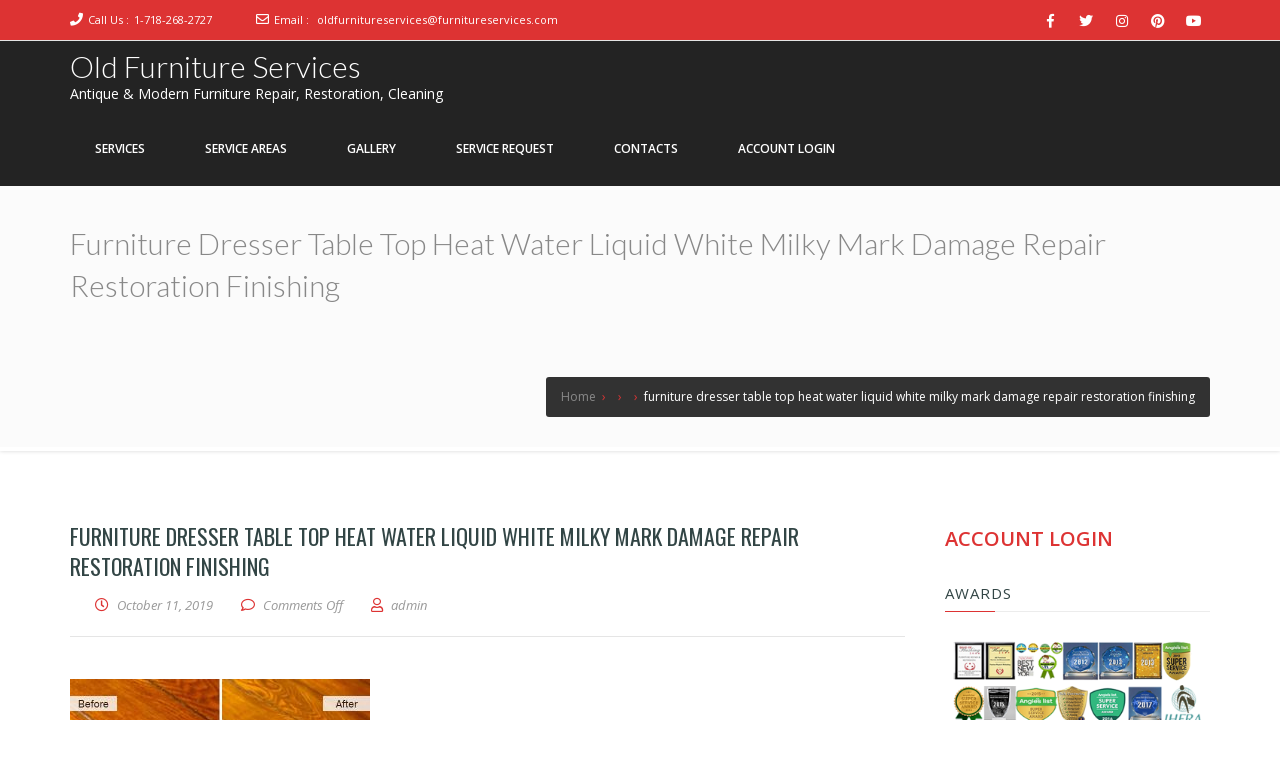

--- FILE ---
content_type: text/html; charset=UTF-8
request_url: https://oldfurnitureservices.com/?attachment_id=245
body_size: 59679
content:
<!doctype html>
<!--[if lt IE 7 ]>
<html class="ie ie6 ie-lt10 ie-lt9 ie-lt8 ie-lt7 no-js" lang="en"> <![endif]-->
<!--[if IE 7 ]>
<html class="ie ie7 ie-lt10 ie-lt9 ie-lt8 no-js" lang="en"> <![endif]-->
<!--[if IE 8 ]>
<html class="ie ie8 ie-lt10 ie-lt9 no-js" lang="en"> <![endif]-->
<!--[if IE 9 ]>
<html class="ie ie9 ie-lt10 no-js" lang="en"> <![endif]-->
<!--[if gt IE 9]><!-->
<html class="no-js" dir="ltr" lang="en-US" prefix="og: https://ogp.me/ns#"><!--<![endif]-->
<!-- the "no-js" class is for Modernizr. -->
<head>
    <meta http-equiv="Content-Type" content="text/html; charset=UTF-8"/>
    <meta name="viewport" content="width=device-width, initial-scale=1">



<title>furniture dresser table top heat water liquid white milky mark damage repair restoration finishing | Old Furniture Services</title>

		<!-- All in One SEO 4.9.3 - aioseo.com -->
	<meta name="robots" content="max-image-preview:large" />
	<meta name="author" content="admin"/>
	<link rel="canonical" href="https://oldfurnitureservices.com/?attachment_id=245" />
	<meta name="generator" content="All in One SEO (AIOSEO) 4.9.3" />
		<meta property="og:locale" content="en_US" />
		<meta property="og:site_name" content="Old Furniture Services | Antique &amp; Modern Furniture Repair, Restoration, Cleaning" />
		<meta property="og:type" content="article" />
		<meta property="og:title" content="furniture dresser table top heat water liquid white milky mark damage repair restoration finishing | Old Furniture Services" />
		<meta property="og:url" content="https://oldfurnitureservices.com/?attachment_id=245" />
		<meta property="article:published_time" content="2019-10-11T06:40:46+00:00" />
		<meta property="article:modified_time" content="2019-10-11T06:40:46+00:00" />
		<meta name="twitter:card" content="summary" />
		<meta name="twitter:title" content="furniture dresser table top heat water liquid white milky mark damage repair restoration finishing | Old Furniture Services" />
		<script type="application/ld+json" class="aioseo-schema">
			{"@context":"https:\/\/schema.org","@graph":[{"@type":"BreadcrumbList","@id":"https:\/\/oldfurnitureservices.com\/?attachment_id=245#breadcrumblist","itemListElement":[{"@type":"ListItem","@id":"https:\/\/oldfurnitureservices.com#listItem","position":1,"name":"Home","item":"https:\/\/oldfurnitureservices.com","nextItem":{"@type":"ListItem","@id":"https:\/\/oldfurnitureservices.com\/?attachment_id=245#listItem","name":"furniture dresser table top heat water liquid white milky mark damage repair restoration finishing"}},{"@type":"ListItem","@id":"https:\/\/oldfurnitureservices.com\/?attachment_id=245#listItem","position":2,"name":"furniture dresser table top heat water liquid white milky mark damage repair restoration finishing","previousItem":{"@type":"ListItem","@id":"https:\/\/oldfurnitureservices.com#listItem","name":"Home"}}]},{"@type":"ItemPage","@id":"https:\/\/oldfurnitureservices.com\/?attachment_id=245#itempage","url":"https:\/\/oldfurnitureservices.com\/?attachment_id=245","name":"furniture dresser table top heat water liquid white milky mark damage repair restoration finishing | Old Furniture Services","inLanguage":"en-US","isPartOf":{"@id":"https:\/\/oldfurnitureservices.com\/#website"},"breadcrumb":{"@id":"https:\/\/oldfurnitureservices.com\/?attachment_id=245#breadcrumblist"},"author":{"@id":"https:\/\/oldfurnitureservices.com\/author\/admin\/#author"},"creator":{"@id":"https:\/\/oldfurnitureservices.com\/author\/admin\/#author"},"datePublished":"2019-10-11T06:40:46-05:00","dateModified":"2019-10-11T06:40:46-05:00"},{"@type":"Organization","@id":"https:\/\/oldfurnitureservices.com\/#organization","name":"Old Furniture Services","description":"Antique & Modern Furniture Repair, Restoration, Cleaning","url":"https:\/\/oldfurnitureservices.com\/"},{"@type":"Person","@id":"https:\/\/oldfurnitureservices.com\/author\/admin\/#author","url":"https:\/\/oldfurnitureservices.com\/author\/admin\/","name":"admin"},{"@type":"WebSite","@id":"https:\/\/oldfurnitureservices.com\/#website","url":"https:\/\/oldfurnitureservices.com\/","name":"Old Furniture Services","description":"Antique & Modern Furniture Repair, Restoration, Cleaning","inLanguage":"en-US","publisher":{"@id":"https:\/\/oldfurnitureservices.com\/#organization"}}]}
		</script>
		<!-- All in One SEO -->

<link rel='dns-prefetch' href='//fonts.googleapis.com' />
<link rel="alternate" type="application/rss+xml" title="Old Furniture Services &raquo; Feed" href="https://oldfurnitureservices.com/feed/" />
<link rel="alternate" title="oEmbed (JSON)" type="application/json+oembed" href="https://oldfurnitureservices.com/wp-json/oembed/1.0/embed?url=https%3A%2F%2Foldfurnitureservices.com%2F%3Fattachment_id%3D245" />
<link rel="alternate" title="oEmbed (XML)" type="text/xml+oembed" href="https://oldfurnitureservices.com/wp-json/oembed/1.0/embed?url=https%3A%2F%2Foldfurnitureservices.com%2F%3Fattachment_id%3D245&#038;format=xml" />
<style id='wp-img-auto-sizes-contain-inline-css' type='text/css'>
img:is([sizes=auto i],[sizes^="auto," i]){contain-intrinsic-size:3000px 1500px}
/*# sourceURL=wp-img-auto-sizes-contain-inline-css */
</style>
<style id='wp-emoji-styles-inline-css' type='text/css'>

	img.wp-smiley, img.emoji {
		display: inline !important;
		border: none !important;
		box-shadow: none !important;
		height: 1em !important;
		width: 1em !important;
		margin: 0 0.07em !important;
		vertical-align: -0.1em !important;
		background: none !important;
		padding: 0 !important;
	}
/*# sourceURL=wp-emoji-styles-inline-css */
</style>
<style id='wp-block-library-inline-css' type='text/css'>
:root{--wp-block-synced-color:#7a00df;--wp-block-synced-color--rgb:122,0,223;--wp-bound-block-color:var(--wp-block-synced-color);--wp-editor-canvas-background:#ddd;--wp-admin-theme-color:#007cba;--wp-admin-theme-color--rgb:0,124,186;--wp-admin-theme-color-darker-10:#006ba1;--wp-admin-theme-color-darker-10--rgb:0,107,160.5;--wp-admin-theme-color-darker-20:#005a87;--wp-admin-theme-color-darker-20--rgb:0,90,135;--wp-admin-border-width-focus:2px}@media (min-resolution:192dpi){:root{--wp-admin-border-width-focus:1.5px}}.wp-element-button{cursor:pointer}:root .has-very-light-gray-background-color{background-color:#eee}:root .has-very-dark-gray-background-color{background-color:#313131}:root .has-very-light-gray-color{color:#eee}:root .has-very-dark-gray-color{color:#313131}:root .has-vivid-green-cyan-to-vivid-cyan-blue-gradient-background{background:linear-gradient(135deg,#00d084,#0693e3)}:root .has-purple-crush-gradient-background{background:linear-gradient(135deg,#34e2e4,#4721fb 50%,#ab1dfe)}:root .has-hazy-dawn-gradient-background{background:linear-gradient(135deg,#faaca8,#dad0ec)}:root .has-subdued-olive-gradient-background{background:linear-gradient(135deg,#fafae1,#67a671)}:root .has-atomic-cream-gradient-background{background:linear-gradient(135deg,#fdd79a,#004a59)}:root .has-nightshade-gradient-background{background:linear-gradient(135deg,#330968,#31cdcf)}:root .has-midnight-gradient-background{background:linear-gradient(135deg,#020381,#2874fc)}:root{--wp--preset--font-size--normal:16px;--wp--preset--font-size--huge:42px}.has-regular-font-size{font-size:1em}.has-larger-font-size{font-size:2.625em}.has-normal-font-size{font-size:var(--wp--preset--font-size--normal)}.has-huge-font-size{font-size:var(--wp--preset--font-size--huge)}.has-text-align-center{text-align:center}.has-text-align-left{text-align:left}.has-text-align-right{text-align:right}.has-fit-text{white-space:nowrap!important}#end-resizable-editor-section{display:none}.aligncenter{clear:both}.items-justified-left{justify-content:flex-start}.items-justified-center{justify-content:center}.items-justified-right{justify-content:flex-end}.items-justified-space-between{justify-content:space-between}.screen-reader-text{border:0;clip-path:inset(50%);height:1px;margin:-1px;overflow:hidden;padding:0;position:absolute;width:1px;word-wrap:normal!important}.screen-reader-text:focus{background-color:#ddd;clip-path:none;color:#444;display:block;font-size:1em;height:auto;left:5px;line-height:normal;padding:15px 23px 14px;text-decoration:none;top:5px;width:auto;z-index:100000}html :where(.has-border-color){border-style:solid}html :where([style*=border-top-color]){border-top-style:solid}html :where([style*=border-right-color]){border-right-style:solid}html :where([style*=border-bottom-color]){border-bottom-style:solid}html :where([style*=border-left-color]){border-left-style:solid}html :where([style*=border-width]){border-style:solid}html :where([style*=border-top-width]){border-top-style:solid}html :where([style*=border-right-width]){border-right-style:solid}html :where([style*=border-bottom-width]){border-bottom-style:solid}html :where([style*=border-left-width]){border-left-style:solid}html :where(img[class*=wp-image-]){height:auto;max-width:100%}:where(figure){margin:0 0 1em}html :where(.is-position-sticky){--wp-admin--admin-bar--position-offset:var(--wp-admin--admin-bar--height,0px)}@media screen and (max-width:600px){html :where(.is-position-sticky){--wp-admin--admin-bar--position-offset:0px}}

/*# sourceURL=wp-block-library-inline-css */
</style><style id='wp-block-image-inline-css' type='text/css'>
.wp-block-image>a,.wp-block-image>figure>a{display:inline-block}.wp-block-image img{box-sizing:border-box;height:auto;max-width:100%;vertical-align:bottom}@media not (prefers-reduced-motion){.wp-block-image img.hide{visibility:hidden}.wp-block-image img.show{animation:show-content-image .4s}}.wp-block-image[style*=border-radius] img,.wp-block-image[style*=border-radius]>a{border-radius:inherit}.wp-block-image.has-custom-border img{box-sizing:border-box}.wp-block-image.aligncenter{text-align:center}.wp-block-image.alignfull>a,.wp-block-image.alignwide>a{width:100%}.wp-block-image.alignfull img,.wp-block-image.alignwide img{height:auto;width:100%}.wp-block-image .aligncenter,.wp-block-image .alignleft,.wp-block-image .alignright,.wp-block-image.aligncenter,.wp-block-image.alignleft,.wp-block-image.alignright{display:table}.wp-block-image .aligncenter>figcaption,.wp-block-image .alignleft>figcaption,.wp-block-image .alignright>figcaption,.wp-block-image.aligncenter>figcaption,.wp-block-image.alignleft>figcaption,.wp-block-image.alignright>figcaption{caption-side:bottom;display:table-caption}.wp-block-image .alignleft{float:left;margin:.5em 1em .5em 0}.wp-block-image .alignright{float:right;margin:.5em 0 .5em 1em}.wp-block-image .aligncenter{margin-left:auto;margin-right:auto}.wp-block-image :where(figcaption){margin-bottom:1em;margin-top:.5em}.wp-block-image.is-style-circle-mask img{border-radius:9999px}@supports ((-webkit-mask-image:none) or (mask-image:none)) or (-webkit-mask-image:none){.wp-block-image.is-style-circle-mask img{border-radius:0;-webkit-mask-image:url('data:image/svg+xml;utf8,<svg viewBox="0 0 100 100" xmlns="http://www.w3.org/2000/svg"><circle cx="50" cy="50" r="50"/></svg>');mask-image:url('data:image/svg+xml;utf8,<svg viewBox="0 0 100 100" xmlns="http://www.w3.org/2000/svg"><circle cx="50" cy="50" r="50"/></svg>');mask-mode:alpha;-webkit-mask-position:center;mask-position:center;-webkit-mask-repeat:no-repeat;mask-repeat:no-repeat;-webkit-mask-size:contain;mask-size:contain}}:root :where(.wp-block-image.is-style-rounded img,.wp-block-image .is-style-rounded img){border-radius:9999px}.wp-block-image figure{margin:0}.wp-lightbox-container{display:flex;flex-direction:column;position:relative}.wp-lightbox-container img{cursor:zoom-in}.wp-lightbox-container img:hover+button{opacity:1}.wp-lightbox-container button{align-items:center;backdrop-filter:blur(16px) saturate(180%);background-color:#5a5a5a40;border:none;border-radius:4px;cursor:zoom-in;display:flex;height:20px;justify-content:center;opacity:0;padding:0;position:absolute;right:16px;text-align:center;top:16px;width:20px;z-index:100}@media not (prefers-reduced-motion){.wp-lightbox-container button{transition:opacity .2s ease}}.wp-lightbox-container button:focus-visible{outline:3px auto #5a5a5a40;outline:3px auto -webkit-focus-ring-color;outline-offset:3px}.wp-lightbox-container button:hover{cursor:pointer;opacity:1}.wp-lightbox-container button:focus{opacity:1}.wp-lightbox-container button:focus,.wp-lightbox-container button:hover,.wp-lightbox-container button:not(:hover):not(:active):not(.has-background){background-color:#5a5a5a40;border:none}.wp-lightbox-overlay{box-sizing:border-box;cursor:zoom-out;height:100vh;left:0;overflow:hidden;position:fixed;top:0;visibility:hidden;width:100%;z-index:100000}.wp-lightbox-overlay .close-button{align-items:center;cursor:pointer;display:flex;justify-content:center;min-height:40px;min-width:40px;padding:0;position:absolute;right:calc(env(safe-area-inset-right) + 16px);top:calc(env(safe-area-inset-top) + 16px);z-index:5000000}.wp-lightbox-overlay .close-button:focus,.wp-lightbox-overlay .close-button:hover,.wp-lightbox-overlay .close-button:not(:hover):not(:active):not(.has-background){background:none;border:none}.wp-lightbox-overlay .lightbox-image-container{height:var(--wp--lightbox-container-height);left:50%;overflow:hidden;position:absolute;top:50%;transform:translate(-50%,-50%);transform-origin:top left;width:var(--wp--lightbox-container-width);z-index:9999999999}.wp-lightbox-overlay .wp-block-image{align-items:center;box-sizing:border-box;display:flex;height:100%;justify-content:center;margin:0;position:relative;transform-origin:0 0;width:100%;z-index:3000000}.wp-lightbox-overlay .wp-block-image img{height:var(--wp--lightbox-image-height);min-height:var(--wp--lightbox-image-height);min-width:var(--wp--lightbox-image-width);width:var(--wp--lightbox-image-width)}.wp-lightbox-overlay .wp-block-image figcaption{display:none}.wp-lightbox-overlay button{background:none;border:none}.wp-lightbox-overlay .scrim{background-color:#fff;height:100%;opacity:.9;position:absolute;width:100%;z-index:2000000}.wp-lightbox-overlay.active{visibility:visible}@media not (prefers-reduced-motion){.wp-lightbox-overlay.active{animation:turn-on-visibility .25s both}.wp-lightbox-overlay.active img{animation:turn-on-visibility .35s both}.wp-lightbox-overlay.show-closing-animation:not(.active){animation:turn-off-visibility .35s both}.wp-lightbox-overlay.show-closing-animation:not(.active) img{animation:turn-off-visibility .25s both}.wp-lightbox-overlay.zoom.active{animation:none;opacity:1;visibility:visible}.wp-lightbox-overlay.zoom.active .lightbox-image-container{animation:lightbox-zoom-in .4s}.wp-lightbox-overlay.zoom.active .lightbox-image-container img{animation:none}.wp-lightbox-overlay.zoom.active .scrim{animation:turn-on-visibility .4s forwards}.wp-lightbox-overlay.zoom.show-closing-animation:not(.active){animation:none}.wp-lightbox-overlay.zoom.show-closing-animation:not(.active) .lightbox-image-container{animation:lightbox-zoom-out .4s}.wp-lightbox-overlay.zoom.show-closing-animation:not(.active) .lightbox-image-container img{animation:none}.wp-lightbox-overlay.zoom.show-closing-animation:not(.active) .scrim{animation:turn-off-visibility .4s forwards}}@keyframes show-content-image{0%{visibility:hidden}99%{visibility:hidden}to{visibility:visible}}@keyframes turn-on-visibility{0%{opacity:0}to{opacity:1}}@keyframes turn-off-visibility{0%{opacity:1;visibility:visible}99%{opacity:0;visibility:visible}to{opacity:0;visibility:hidden}}@keyframes lightbox-zoom-in{0%{transform:translate(calc((-100vw + var(--wp--lightbox-scrollbar-width))/2 + var(--wp--lightbox-initial-left-position)),calc(-50vh + var(--wp--lightbox-initial-top-position))) scale(var(--wp--lightbox-scale))}to{transform:translate(-50%,-50%) scale(1)}}@keyframes lightbox-zoom-out{0%{transform:translate(-50%,-50%) scale(1);visibility:visible}99%{visibility:visible}to{transform:translate(calc((-100vw + var(--wp--lightbox-scrollbar-width))/2 + var(--wp--lightbox-initial-left-position)),calc(-50vh + var(--wp--lightbox-initial-top-position))) scale(var(--wp--lightbox-scale));visibility:hidden}}
/*# sourceURL=https://oldfurnitureservices.com/wp-includes/blocks/image/style.min.css */
</style>
<style id='wp-block-columns-inline-css' type='text/css'>
.wp-block-columns{box-sizing:border-box;display:flex;flex-wrap:wrap!important}@media (min-width:782px){.wp-block-columns{flex-wrap:nowrap!important}}.wp-block-columns{align-items:normal!important}.wp-block-columns.are-vertically-aligned-top{align-items:flex-start}.wp-block-columns.are-vertically-aligned-center{align-items:center}.wp-block-columns.are-vertically-aligned-bottom{align-items:flex-end}@media (max-width:781px){.wp-block-columns:not(.is-not-stacked-on-mobile)>.wp-block-column{flex-basis:100%!important}}@media (min-width:782px){.wp-block-columns:not(.is-not-stacked-on-mobile)>.wp-block-column{flex-basis:0;flex-grow:1}.wp-block-columns:not(.is-not-stacked-on-mobile)>.wp-block-column[style*=flex-basis]{flex-grow:0}}.wp-block-columns.is-not-stacked-on-mobile{flex-wrap:nowrap!important}.wp-block-columns.is-not-stacked-on-mobile>.wp-block-column{flex-basis:0;flex-grow:1}.wp-block-columns.is-not-stacked-on-mobile>.wp-block-column[style*=flex-basis]{flex-grow:0}:where(.wp-block-columns){margin-bottom:1.75em}:where(.wp-block-columns.has-background){padding:1.25em 2.375em}.wp-block-column{flex-grow:1;min-width:0;overflow-wrap:break-word;word-break:break-word}.wp-block-column.is-vertically-aligned-top{align-self:flex-start}.wp-block-column.is-vertically-aligned-center{align-self:center}.wp-block-column.is-vertically-aligned-bottom{align-self:flex-end}.wp-block-column.is-vertically-aligned-stretch{align-self:stretch}.wp-block-column.is-vertically-aligned-bottom,.wp-block-column.is-vertically-aligned-center,.wp-block-column.is-vertically-aligned-top{width:100%}
/*# sourceURL=https://oldfurnitureservices.com/wp-includes/blocks/columns/style.min.css */
</style>
<style id='global-styles-inline-css' type='text/css'>
:root{--wp--preset--aspect-ratio--square: 1;--wp--preset--aspect-ratio--4-3: 4/3;--wp--preset--aspect-ratio--3-4: 3/4;--wp--preset--aspect-ratio--3-2: 3/2;--wp--preset--aspect-ratio--2-3: 2/3;--wp--preset--aspect-ratio--16-9: 16/9;--wp--preset--aspect-ratio--9-16: 9/16;--wp--preset--color--black: #000000;--wp--preset--color--cyan-bluish-gray: #abb8c3;--wp--preset--color--white: #ffffff;--wp--preset--color--pale-pink: #f78da7;--wp--preset--color--vivid-red: #cf2e2e;--wp--preset--color--luminous-vivid-orange: #ff6900;--wp--preset--color--luminous-vivid-amber: #fcb900;--wp--preset--color--light-green-cyan: #7bdcb5;--wp--preset--color--vivid-green-cyan: #00d084;--wp--preset--color--pale-cyan-blue: #8ed1fc;--wp--preset--color--vivid-cyan-blue: #0693e3;--wp--preset--color--vivid-purple: #9b51e0;--wp--preset--gradient--vivid-cyan-blue-to-vivid-purple: linear-gradient(135deg,rgb(6,147,227) 0%,rgb(155,81,224) 100%);--wp--preset--gradient--light-green-cyan-to-vivid-green-cyan: linear-gradient(135deg,rgb(122,220,180) 0%,rgb(0,208,130) 100%);--wp--preset--gradient--luminous-vivid-amber-to-luminous-vivid-orange: linear-gradient(135deg,rgb(252,185,0) 0%,rgb(255,105,0) 100%);--wp--preset--gradient--luminous-vivid-orange-to-vivid-red: linear-gradient(135deg,rgb(255,105,0) 0%,rgb(207,46,46) 100%);--wp--preset--gradient--very-light-gray-to-cyan-bluish-gray: linear-gradient(135deg,rgb(238,238,238) 0%,rgb(169,184,195) 100%);--wp--preset--gradient--cool-to-warm-spectrum: linear-gradient(135deg,rgb(74,234,220) 0%,rgb(151,120,209) 20%,rgb(207,42,186) 40%,rgb(238,44,130) 60%,rgb(251,105,98) 80%,rgb(254,248,76) 100%);--wp--preset--gradient--blush-light-purple: linear-gradient(135deg,rgb(255,206,236) 0%,rgb(152,150,240) 100%);--wp--preset--gradient--blush-bordeaux: linear-gradient(135deg,rgb(254,205,165) 0%,rgb(254,45,45) 50%,rgb(107,0,62) 100%);--wp--preset--gradient--luminous-dusk: linear-gradient(135deg,rgb(255,203,112) 0%,rgb(199,81,192) 50%,rgb(65,88,208) 100%);--wp--preset--gradient--pale-ocean: linear-gradient(135deg,rgb(255,245,203) 0%,rgb(182,227,212) 50%,rgb(51,167,181) 100%);--wp--preset--gradient--electric-grass: linear-gradient(135deg,rgb(202,248,128) 0%,rgb(113,206,126) 100%);--wp--preset--gradient--midnight: linear-gradient(135deg,rgb(2,3,129) 0%,rgb(40,116,252) 100%);--wp--preset--font-size--small: 13px;--wp--preset--font-size--medium: 20px;--wp--preset--font-size--large: 36px;--wp--preset--font-size--x-large: 42px;--wp--preset--spacing--20: 0.44rem;--wp--preset--spacing--30: 0.67rem;--wp--preset--spacing--40: 1rem;--wp--preset--spacing--50: 1.5rem;--wp--preset--spacing--60: 2.25rem;--wp--preset--spacing--70: 3.38rem;--wp--preset--spacing--80: 5.06rem;--wp--preset--shadow--natural: 6px 6px 9px rgba(0, 0, 0, 0.2);--wp--preset--shadow--deep: 12px 12px 50px rgba(0, 0, 0, 0.4);--wp--preset--shadow--sharp: 6px 6px 0px rgba(0, 0, 0, 0.2);--wp--preset--shadow--outlined: 6px 6px 0px -3px rgb(255, 255, 255), 6px 6px rgb(0, 0, 0);--wp--preset--shadow--crisp: 6px 6px 0px rgb(0, 0, 0);}:where(.is-layout-flex){gap: 0.5em;}:where(.is-layout-grid){gap: 0.5em;}body .is-layout-flex{display: flex;}.is-layout-flex{flex-wrap: wrap;align-items: center;}.is-layout-flex > :is(*, div){margin: 0;}body .is-layout-grid{display: grid;}.is-layout-grid > :is(*, div){margin: 0;}:where(.wp-block-columns.is-layout-flex){gap: 2em;}:where(.wp-block-columns.is-layout-grid){gap: 2em;}:where(.wp-block-post-template.is-layout-flex){gap: 1.25em;}:where(.wp-block-post-template.is-layout-grid){gap: 1.25em;}.has-black-color{color: var(--wp--preset--color--black) !important;}.has-cyan-bluish-gray-color{color: var(--wp--preset--color--cyan-bluish-gray) !important;}.has-white-color{color: var(--wp--preset--color--white) !important;}.has-pale-pink-color{color: var(--wp--preset--color--pale-pink) !important;}.has-vivid-red-color{color: var(--wp--preset--color--vivid-red) !important;}.has-luminous-vivid-orange-color{color: var(--wp--preset--color--luminous-vivid-orange) !important;}.has-luminous-vivid-amber-color{color: var(--wp--preset--color--luminous-vivid-amber) !important;}.has-light-green-cyan-color{color: var(--wp--preset--color--light-green-cyan) !important;}.has-vivid-green-cyan-color{color: var(--wp--preset--color--vivid-green-cyan) !important;}.has-pale-cyan-blue-color{color: var(--wp--preset--color--pale-cyan-blue) !important;}.has-vivid-cyan-blue-color{color: var(--wp--preset--color--vivid-cyan-blue) !important;}.has-vivid-purple-color{color: var(--wp--preset--color--vivid-purple) !important;}.has-black-background-color{background-color: var(--wp--preset--color--black) !important;}.has-cyan-bluish-gray-background-color{background-color: var(--wp--preset--color--cyan-bluish-gray) !important;}.has-white-background-color{background-color: var(--wp--preset--color--white) !important;}.has-pale-pink-background-color{background-color: var(--wp--preset--color--pale-pink) !important;}.has-vivid-red-background-color{background-color: var(--wp--preset--color--vivid-red) !important;}.has-luminous-vivid-orange-background-color{background-color: var(--wp--preset--color--luminous-vivid-orange) !important;}.has-luminous-vivid-amber-background-color{background-color: var(--wp--preset--color--luminous-vivid-amber) !important;}.has-light-green-cyan-background-color{background-color: var(--wp--preset--color--light-green-cyan) !important;}.has-vivid-green-cyan-background-color{background-color: var(--wp--preset--color--vivid-green-cyan) !important;}.has-pale-cyan-blue-background-color{background-color: var(--wp--preset--color--pale-cyan-blue) !important;}.has-vivid-cyan-blue-background-color{background-color: var(--wp--preset--color--vivid-cyan-blue) !important;}.has-vivid-purple-background-color{background-color: var(--wp--preset--color--vivid-purple) !important;}.has-black-border-color{border-color: var(--wp--preset--color--black) !important;}.has-cyan-bluish-gray-border-color{border-color: var(--wp--preset--color--cyan-bluish-gray) !important;}.has-white-border-color{border-color: var(--wp--preset--color--white) !important;}.has-pale-pink-border-color{border-color: var(--wp--preset--color--pale-pink) !important;}.has-vivid-red-border-color{border-color: var(--wp--preset--color--vivid-red) !important;}.has-luminous-vivid-orange-border-color{border-color: var(--wp--preset--color--luminous-vivid-orange) !important;}.has-luminous-vivid-amber-border-color{border-color: var(--wp--preset--color--luminous-vivid-amber) !important;}.has-light-green-cyan-border-color{border-color: var(--wp--preset--color--light-green-cyan) !important;}.has-vivid-green-cyan-border-color{border-color: var(--wp--preset--color--vivid-green-cyan) !important;}.has-pale-cyan-blue-border-color{border-color: var(--wp--preset--color--pale-cyan-blue) !important;}.has-vivid-cyan-blue-border-color{border-color: var(--wp--preset--color--vivid-cyan-blue) !important;}.has-vivid-purple-border-color{border-color: var(--wp--preset--color--vivid-purple) !important;}.has-vivid-cyan-blue-to-vivid-purple-gradient-background{background: var(--wp--preset--gradient--vivid-cyan-blue-to-vivid-purple) !important;}.has-light-green-cyan-to-vivid-green-cyan-gradient-background{background: var(--wp--preset--gradient--light-green-cyan-to-vivid-green-cyan) !important;}.has-luminous-vivid-amber-to-luminous-vivid-orange-gradient-background{background: var(--wp--preset--gradient--luminous-vivid-amber-to-luminous-vivid-orange) !important;}.has-luminous-vivid-orange-to-vivid-red-gradient-background{background: var(--wp--preset--gradient--luminous-vivid-orange-to-vivid-red) !important;}.has-very-light-gray-to-cyan-bluish-gray-gradient-background{background: var(--wp--preset--gradient--very-light-gray-to-cyan-bluish-gray) !important;}.has-cool-to-warm-spectrum-gradient-background{background: var(--wp--preset--gradient--cool-to-warm-spectrum) !important;}.has-blush-light-purple-gradient-background{background: var(--wp--preset--gradient--blush-light-purple) !important;}.has-blush-bordeaux-gradient-background{background: var(--wp--preset--gradient--blush-bordeaux) !important;}.has-luminous-dusk-gradient-background{background: var(--wp--preset--gradient--luminous-dusk) !important;}.has-pale-ocean-gradient-background{background: var(--wp--preset--gradient--pale-ocean) !important;}.has-electric-grass-gradient-background{background: var(--wp--preset--gradient--electric-grass) !important;}.has-midnight-gradient-background{background: var(--wp--preset--gradient--midnight) !important;}.has-small-font-size{font-size: var(--wp--preset--font-size--small) !important;}.has-medium-font-size{font-size: var(--wp--preset--font-size--medium) !important;}.has-large-font-size{font-size: var(--wp--preset--font-size--large) !important;}.has-x-large-font-size{font-size: var(--wp--preset--font-size--x-large) !important;}
:where(.wp-block-columns.is-layout-flex){gap: 2em;}:where(.wp-block-columns.is-layout-grid){gap: 2em;}
/*# sourceURL=global-styles-inline-css */
</style>
<style id='core-block-supports-inline-css' type='text/css'>
.wp-container-core-columns-is-layout-9d6595d7{flex-wrap:nowrap;}
/*# sourceURL=core-block-supports-inline-css */
</style>

<style id='classic-theme-styles-inline-css' type='text/css'>
/*! This file is auto-generated */
.wp-block-button__link{color:#fff;background-color:#32373c;border-radius:9999px;box-shadow:none;text-decoration:none;padding:calc(.667em + 2px) calc(1.333em + 2px);font-size:1.125em}.wp-block-file__button{background:#32373c;color:#fff;text-decoration:none}
/*# sourceURL=/wp-includes/css/classic-themes.min.css */
</style>
<link rel='stylesheet' id='wp-components-css' href='https://oldfurnitureservices.com/wp-includes/css/dist/components/style.min.css?ver=6.9' type='text/css' media='all' />
<link rel='stylesheet' id='wp-preferences-css' href='https://oldfurnitureservices.com/wp-includes/css/dist/preferences/style.min.css?ver=6.9' type='text/css' media='all' />
<link rel='stylesheet' id='wp-block-editor-css' href='https://oldfurnitureservices.com/wp-includes/css/dist/block-editor/style.min.css?ver=6.9' type='text/css' media='all' />
<link rel='stylesheet' id='wp-reusable-blocks-css' href='https://oldfurnitureservices.com/wp-includes/css/dist/reusable-blocks/style.min.css?ver=6.9' type='text/css' media='all' />
<link rel='stylesheet' id='wp-patterns-css' href='https://oldfurnitureservices.com/wp-includes/css/dist/patterns/style.min.css?ver=6.9' type='text/css' media='all' />
<link rel='stylesheet' id='wp-editor-css' href='https://oldfurnitureservices.com/wp-includes/css/dist/editor/style.min.css?ver=6.9' type='text/css' media='all' />
<link rel='stylesheet' id='kyma_blocks-cgb-style-css-css' href='https://oldfurnitureservices.com/wp-content/themes/kyma/inc/plugins/kyma-blocks/dist/blocks.style.build.css?ver=6.9' type='text/css' media='all' />
<link rel='stylesheet' id='afs_form_styles-css' href='https://oldfurnitureservices.com/wp-content/plugins/afs-form/style.css?ver=6.9' type='text/css' media='all' />
<link rel='stylesheet' id='min_foundation-css' href='https://oldfurnitureservices.com/wp-content/plugins/afs-form/foundation.min.css?ver=6.9' type='text/css' media='all' />
<link rel='stylesheet' id='kyma-plugins-css' href='https://oldfurnitureservices.com/wp-content/themes/kyma/css/plugins.css?ver=6.9' type='text/css' media='all' />
<link rel='stylesheet' id='Kyma-css' href='https://oldfurnitureservices.com/wp-content/themes/kyma/style.css?ver=6.9' type='text/css' media='all' />
<style id='Kyma-inline-css' type='text/css'>
@media (min-width: 992px) { .wl-gallery{ width:33.33% !important;} }
/*# sourceURL=Kyma-inline-css */
</style>
<link rel='stylesheet' id='frontech-css' href='https://oldfurnitureservices.com/wp-content/themes/frontech/style.css?ver=1.3.6' type='text/css' media='all' />
<link rel='stylesheet' id='responsive-css' href='https://oldfurnitureservices.com/wp-content/themes/frontech/css/responsive.css?ver=6.9' type='text/css' media='all' />
<link rel='stylesheet' id='kyma-color-scheme-css' href='https://oldfurnitureservices.com/wp-content/themes/frontech/css/colors/default.css?ver=6.9' type='text/css' media='all' />
<link rel='stylesheet' id='Oswald-css' href='//fonts.googleapis.com/css?family=Oswald%3A400%2C700%2C300&#038;ver=6.9' type='text/css' media='all' />
<link rel='stylesheet' id='lato-css' href='//fonts.googleapis.com/css?family=Lato%3A300%2C300italic%2C400italic%2C600%2C600italic%2C700%2C700italic%2C800%2C800italic&#038;ver=6.9' type='text/css' media='all' />
<link rel='stylesheet' id='open-sans-css' href='https://fonts.googleapis.com/css?family=Open+Sans%3A300italic%2C400italic%2C600italic%2C300%2C400%2C600&#038;subset=latin%2Clatin-ext&#038;display=fallback&#038;ver=6.9' type='text/css' media='all' />
<link rel='stylesheet' id='kirki-styles-kyma_theme-css' href='https://oldfurnitureservices.com/wp-content/themes/kyma/inc/kirki/assets/css/kirki-styles.css?ver=3.0.35.3' type='text/css' media='all' />
<style id='kirki-styles-kyma_theme-inline-css' type='text/css'>
.light_header .topbar,.light_header .top-socials > a > span.soc_name,.light_header .top-socials > a > span.soc_icon_bg,.light_header .top-socials span.soc_name:after, .light_header .top-socials span.soc_name:before{background-color:#dd3333;}.top_details .title, .top_details .title a, .top_details > span > a, .top_details > span, .top_details > div, .top_details > div > a, .top-socials > a{color:#fff;}.menu_button_mode:not(.header_on_side) #navy > li.current_page_item > a, .menu_button_mode:not(.header_on_side) #navy > li.current_page_item:hover > a{background-color:#dd3333;}#navy > li:not(.current_page_item):hover > a:not(.nav_trigger),#navy ul li a:hover{color:#dd3333!important;}#logo{margin-top:10px;}#logo .site-title a{font-family:lato;font-style:bold;}#navy > li > a > span{font-family:"Open Sans", Helvetica, Arial, sans-serif;font-style:bold;}body, h1, h2, h3, h4, h5, h6, p, em, blockquote, .main_title h2{font-family:"Open Sans", Helvetica, Arial, sans-serif;font-style:bold;}.main_title h2{font-family:"Open Sans", Helvetica, Arial, sans-serif;font-style:bold;}#footer{background-color:#2f2f2f;}.hm_go_top{background-color:#dd3333;}.title_big:before{background:rgba(0,0,0,.65);}.small_subtitle:before{background-color:rgba(0,0,0,.4);}.welcome_banner.full_colored, .welcome_banner.boxed_colored{background:#dd3333 !important;}.welcome_banner i.in_left,.welcome_banner i.in_right{color:#dd3333;}.welcome_banner .btn_a:not(.color1):hover{color:#dd3333;}.light_header #navigation_bar, #navigation_bar{background-color:#232323;}#main_nav.has_mobile_menu #nav_menu:before{background-color:#232323!important;}.light_header #navy > li > a, #navy > li:not(.current_page_item):hover > a:not(.nav_trigger),#navy > ul > li > a:hover{color:#ffffff!important;}
/*# sourceURL=kirki-styles-kyma_theme-inline-css */
</style>
<script type='text/javascript'>ajaxurl='https://oldfurnitureservices.com/wp-admin/admin-ajax.php';pm_nonce='67dc9733ab';</script><script type="text/javascript" src="https://oldfurnitureservices.com/wp-includes/js/jquery/jquery.min.js?ver=3.7.1" id="jquery-core-js"></script>
<script type="text/javascript" src="https://oldfurnitureservices.com/wp-includes/js/jquery/jquery-migrate.min.js?ver=3.4.1" id="jquery-migrate-js"></script>
<script type="text/javascript" id="ajax-script-js-extra">
/* <![CDATA[ */
var ajax_object = {"ajax_url":"https://oldfurnitureservices.com/wp-admin/admin-ajax.php"};
//# sourceURL=ajax-script-js-extra
/* ]]> */
</script>
<script type="text/javascript" src="https://oldfurnitureservices.com/wp-content/plugins/afs-form/js/custom.js?ver=6.9" id="ajax-script-js"></script>
<link rel="https://api.w.org/" href="https://oldfurnitureservices.com/wp-json/" /><link rel="alternate" title="JSON" type="application/json" href="https://oldfurnitureservices.com/wp-json/wp/v2/media/245" /><link rel="EditURI" type="application/rsd+xml" title="RSD" href="https://oldfurnitureservices.com/xmlrpc.php?rsd" />
<meta name="generator" content="WordPress 6.9" />
<link rel='shortlink' href='https://oldfurnitureservices.com/?p=245' />
	<style type="text/css" id="header-style">
			.site-title a,
		.site-description {
			color: #ffffff;
		}
		</style>
	<link rel="icon" href="https://oldfurnitureservices.com/wp-content/uploads/2019/10/cropped-Old-furniture-services-32x32.png" sizes="32x32" />
<link rel="icon" href="https://oldfurnitureservices.com/wp-content/uploads/2019/10/cropped-Old-furniture-services-192x192.png" sizes="192x192" />
<link rel="apple-touch-icon" href="https://oldfurnitureservices.com/wp-content/uploads/2019/10/cropped-Old-furniture-services-180x180.png" />
<meta name="msapplication-TileImage" content="https://oldfurnitureservices.com/wp-content/uploads/2019/10/cropped-Old-furniture-services-270x270.png" />
</head>
<body class="attachment wp-singular attachment-template-default single single-attachment postid-245 attachmentid-245 attachment-jpeg wp-embed-responsive wp-theme-kyma wp-child-theme-frontech menu_button_mode preloader3 light_header">
<span id="stickymenu"
      style="display:none;">1</span>

<div id="preloader">
    <div class="spinner">
        <div class="sk-dot1"></div>
        <div class="sk-dot2"></div>
        <div class="rect3"></div>
        <div class="rect4"></div>
        <div class="rect5"></div>
    </div>
</div>
<div id="main_wrapper">
    <header id="site_header">
        <div class="topbar ">
            <!-- class ( topbar_colored  ) -->
            <div class="content clearfix">
				                <div class="top_details clearfix f_left">                        <span><i class="fa fa-phone"></i><span
                            class="title">Call Us :</span><a href="tel:1-718-268-2727">1-718-268-2727</a>
                        </span>                        <span><i class="far fa-envelope"></i><span
                                class="title">Email :</span>
							<a href="mailto:oldfurnitureservices@furnitureservices.com">oldfurnitureservices@furnitureservices.com</a></span>
                                    </div>
                                    <div class="top-socials box_socials f_right">
                                        <a href="https://www.facebook.com/AllFurnitureService/" target="_blank">
                        <i class="fab fa-facebook-f"></i>
                        </a>                    <a href="https://twitter.com/AllFurnitureSvc" target="_blank">
                        <i class="fab fa-twitter"></i>
                        </a>                    <a href="https://www.instagram.com/allfurnitureservices/" target="_blank">
                        <i class="fab fa-instagram"></i>
                        </a>                    <a href="https://www.pinterest.com/allfurnituresrv/" target="_blank">
                        <i class="fab fa-pinterest"></i>
                        </a>                    <a href="https://www.youtube.com/channel/UCzyhzhGSKuPB2MA1e-IEvsg" target="_blank">
                        <i class="fab fa-youtube"></i>
                        </a>                    </div>            </div>
            <!-- End content -->
			<span class="top_expande not_expanded">
				<i class="no_exp fa fa-angle-double-down"></i>
				<i class="exp fa fa-angle-double-up"></i>
			</span>
        </div>
        <!-- End topbar -->
        <div id="navigation_bar"
             style="">
            <div class="content">
				<div id="logo-container" class="logo-container hasInfoCard hasHoverMe">
					<div id="logo" class="site-logo logo" >
												<h3 class="site-title"><a href="https://oldfurnitureservices.com/"  title="Old Furniture Services" rel="home" class="site-logo-anch">Old Furniture Services</a></h3>
						<p class="site-description">Antique &amp; Modern Furniture Repair, Restoration, Cleaning</p>						</a>
					</div>
									</div>
                <nav id="main_nav">
                    <div id="nav_menu">
                        <div class="menu-footer-container"><ul id="navy" class="clearfix horizontal_menu"><li id="menu-item-424" class="normal_menu mobile_menu_toggle menu-item menu-item-type-post_type menu-item-object-page menu-item-424"><a href="https://oldfurnitureservices.com/services-upholstery-services-complete-reupholstery-partial-reupholsterytear-repairspot-cleaningfull-machine-cleaningwrinkle-releasecigarette-burn-removalhand-stitchingmachine-stitchingre-stuff/"><span>Services</span></a></li>
<li id="menu-item-425" class="normal_menu mobile_menu_toggle menu-item menu-item-type-post_type menu-item-object-page menu-item-425"><a href="https://oldfurnitureservices.com/service-areas-new-york-new-jersey-connecticut-philadelphia-nyc-manhattan-florida-chicago/"><span>Service Areas</span></a></li>
<li id="menu-item-423" class="normal_menu mobile_menu_toggle menu-item menu-item-type-post_type menu-item-object-page menu-item-423"><a href="https://oldfurnitureservices.com/gallery-upholstery-servicescomplete-reupholsterypartial-reupholsterytear-repairspot-cleaningfull-machine-cleaningwrinkle-releasecigarette-burn-removalhand-stitchingmachine-stitchingre-stuffi/"><span>Gallery</span></a></li>
<li id="menu-item-421" class="normal_menu mobile_menu_toggle menu-item menu-item-type-post_type menu-item-object-page menu-item-421"><a href="https://oldfurnitureservices.com/service-request-upholstery-servicescomplete-reupholsterypartial-reupholsterytear-repairspot-cleaningfull-machine-cleaningwrinkle-releasecigarette-burn-removalhand-stitchingmachine-stitching/"><span>SERVICE REQUEST</span></a></li>
<li id="menu-item-422" class="normal_menu mobile_menu_toggle menu-item menu-item-type-post_type menu-item-object-page menu-item-422"><a href="https://oldfurnitureservices.com/contacts-new-york-new-jersey-connecticut-philadelphia-nyc-manhattan-florida-chicago/"><span>Contacts</span></a></li>
<li id="menu-item-440" class="normal_menu mobile_menu_toggle menu-item menu-item-type-custom menu-item-object-custom menu-item-440"><a href="https://www.furnitureservices.com/account-login/"><span>ACCOUNT LOGIN</span></a></li>
</ul></div>                        <div class="mob-menu"></div>
                    </div>
                </nav>
                <!-- End Nav -->
                <div class="clear"></div>
            </div>
        </div>
    </header>
    <!-- End Main Header -->    <!-- Page Title -->
<section class="content_section page_title">
    <div class="content clearfix">
        <h1 class="">furniture dresser table top heat water liquid white milky mark damage repair restoration finishing</h1>
        <div class="breadcrumbs" itemscope itemtype="http://schema.org/BreadcrumbList"><span itemprop="itemListElement" itemscope itemtype="http://schema.org/ListItem"><a class="breadcrumbs__link" href="https://oldfurnitureservices.com/" itemprop="item"><span itemprop="name">Home</span></a><meta itemprop="position" content="1" /></span><span class="breadcrumbs__separator">&nbsp;&nbsp;›&nbsp;&nbsp;</span><span itemprop="itemListElement" itemscope itemtype="http://schema.org/ListItem"><a class="breadcrumbs__link" href="" itemprop="item"><span itemprop="name"></span></a><meta itemprop="position" content="2" /></span><span class="breadcrumbs__separator">&nbsp;&nbsp;›&nbsp;&nbsp;</span><span itemprop="itemListElement" itemscope itemtype="http://schema.org/ListItem"><a class="breadcrumbs__link" href="https://oldfurnitureservices.com/?foogallery=203" itemprop="item"><span itemprop="name"></span></a><meta itemprop="position" content="3" /></span><span class="breadcrumbs__separator">&nbsp;&nbsp;›&nbsp;&nbsp;</span><span class="breadcrumbs__current">furniture dresser table top heat water liquid white milky mark damage repair restoration finishing</span></div><!-- .breadcrumbs -->    </div>
</section>    <!-- End Page Title -->
    <!-- Our Blog Grids -->
    <section class="content_section">
    <div class="content">
    <div class="internal_post_con clearfix">    <!-- All Content -->    <div class="content_block col-md-9 f_left ">    <div class="hm_blog_full_list hm_blog_list clearfix">
    <!-- Post Container -->        <div id="245" class="clearfix post-245 attachment type-attachment status-inherit hentry" >
            <div class="feature_inner">
                <div class="feature_inner_corners">
                                    </div>
            </div>
			<div class="post_title_con">
                <h6 class="title">furniture dresser table top heat water liquid white milky mark damage repair restoration finishing</h6>
				<span class="meta">
					<span class="meta_part">
						<a href="#">
                            <i class="far fa-clock"></i>
                            <span>October 11, 2019</span>
                        </a>
					</span>
					<span class="meta_part">
						<a href="#">
                            <i class="far fa-comment"></i>
                            <span>Comments Off<span class="screen-reader-text"> on furniture dresser table top heat water liquid white milky mark damage repair restoration finishing</span></span>                         </a>
					</span>

					                    <span class="meta_part">
						<a href="https://oldfurnitureservices.com/author/admin/">
                            <i class="far fa-user"></i>
                            <span>admin</span>
                        </a>
					</span>
				</span>
            </div>
            <div class="blog_grid_con">
                <p class="attachment"><a href='https://oldfurnitureservices.com/wp-content/uploads/2019/10/furniture-dresser-table-top-heat-water-liquid-white-milky-mark-damage-repair-restoration-finishing.jpg'><img fetchpriority="high" decoding="async" width="300" height="250" src="https://oldfurnitureservices.com/wp-content/uploads/2019/10/furniture-dresser-table-top-heat-water-liquid-white-milky-mark-damage-repair-restoration-finishing-300x250.jpg" class="attachment-medium size-medium" alt="" srcset="https://oldfurnitureservices.com/wp-content/uploads/2019/10/furniture-dresser-table-top-heat-water-liquid-white-milky-mark-damage-repair-restoration-finishing-300x250.jpg 300w, https://oldfurnitureservices.com/wp-content/uploads/2019/10/furniture-dresser-table-top-heat-water-liquid-white-milky-mark-damage-repair-restoration-finishing.jpg 600w" sizes="(max-width: 300px) 100vw, 300px" /></a></p>
                            </div>

            <!-- Next / Prev and Social Share-->
            <div class="post_next_prev_con clearfix">
                <!-- Next and Prev Post-->
                <div class="post_next_prev clearfix">
                                        <a class="btn frontech-btn" href="https://oldfurnitureservices.com/?foogallery=203" rel="prev"><span class="t">Next</span></a>                </div>
                <!-- End Next and Prev Post-->

                <!-- Social Share-->
                <div class="single_pro_row">
                    <div id="share_on_socials">
                        <!-- <h6>Share:</h6> -->
                        <a class="facebook"
                           href="https://www.facebook.com/sharer/sharer.php?u=https://oldfurnitureservices.com/?attachment_id=245"
                           target="_blank"><i class="fab fa-facebook-f"></i></a>
                        <a class="twitter"
                           href="http://twitter.com/home?status=furniture dresser table top heat water liquid white milky mark damage repair restoration finishing+https://oldfurnitureservices.com/?attachment_id=245"
                           target="_blank"><i class="fab fa-twitter"></i></a>
                        <a class="pinterest"
                           href="https://pinterest.com/pin/create/button/?url=https://oldfurnitureservices.com/?attachment_id=245&media=&description=furniture dresser table top heat water liquid white milky mark damage repair restoration finishing"
                           target="_blank"><i class="fab fa-pinterest"></i></a>
                        <a class="linkedin"
                           href="http://www.linkedin.com/shareArticle?mini=true&amp;url=&amp;title=furniture dresser table top heat water liquid white milky mark damage repair restoration finishing&amp;source=https://oldfurnitureservices.com/?attachment_id=245"
                           target="_blank"><i class="fab fa-linkedin-in"></i></a>
                    </div>
                </div>
                <!-- End Social Share-->
            </div>
            <!-- End Next / Prev and Social Share-->

            <!-- Tags -->
                        <!-- End Tags -->

            <!-- About the author -->
            <div class="about_auther">
                <div class="small_title">
								<span class="small_title_con">
									<span class="s_icon"><i class="fa fa-user"></i></span>
									<span class="s_text">About The Author</span>
								</span>
                </div>

                <div class="about_auther_con clearfix">
								<span class="avatar_img">
																	</span>

                    <div class="about_auther_details">
                        <a href="https://oldfurnitureservices.com/author/admin/"
                           class="auther_link">admin</a>
									<span class="desc">									</span>

                        <div class="social_media clearfix">                        </div>
                    </div>
                </div>
            </div>
            <!-- End About the author -->
            </div>    <!-- End Post Container -->
    <!-- Related Posts -->    <!-- End Related Posts -->
    <!-- Comments Container -->
        <!-- End Comments Container -->
    </div>
        </div>
        <!-- End blog List -->
    <aside id="sidebar" class="col-md-3 right_sidebar">
    <div class="widget_text widget_block"><div class="textwidget custom-html-widget"><a href="https://www.furnitureservices.com/account-login/"><h5 style="color: #dd3333;"><strong>ACCOUNT LOGIN</strong></h5></a></div></div><div class="widget_block"><h6 class="widget_title">AWARDS</h6><a href="https://www.furnitureservices.com/news/"><img width="704" height="380" src="https://oldfurnitureservices.com/wp-content/uploads/2019/10/furniture-services-awards-.png" class="image wp-image-202  attachment-full size-full" alt="" style="max-width: 100%; height: auto;" decoding="async" loading="lazy" srcset="https://oldfurnitureservices.com/wp-content/uploads/2019/10/furniture-services-awards-.png 704w, https://oldfurnitureservices.com/wp-content/uploads/2019/10/furniture-services-awards--300x162.png 300w" sizes="auto, (max-width: 704px) 100vw, 704px" /></a></div><div class="widget_block"><h6 class="widget_title">All Furniture Services® LLC on NBC News www.furnitureservices.com</h6>			<div class="textwidget"><p><iframe loading="lazy" src="//www.youtube-nocookie.com/embed/Mmh1pmg2hZQ" frameborder="0" allowfullscreen=""></iframe></p>
</div>
		</div><div class="widget_block"><h6 class="widget_title">All Furniture Services® Antique and Modern Wood Fabric Leather Ceramic Glass Restore Repair Finish</h6>			<div class="textwidget"><p><iframe loading="lazy" src="//www.youtube-nocookie.com/embed/Jeuvkpm5rY8" frameborder="0" allowfullscreen=""></iframe></p>
</div>
		</div></aside>    </div>
    </div>
    </section>
    <!-- End All Content -->
<!-- footer -->
<footer id="footer">
    <div class="container row_spacer clearfix">
        <div class="rows_container clearfix">
            <div class="footer-widget-col col-md-3">
                                <div class="footer_row"><h6 class="footer_title">CONTACT INFO</h6>			<div class="textwidget"><p>Customer Service: <strong>1-718-268-2727</strong><br />
Toll Free line: <strong>1-888-575-6757</strong><br />
Toll Free Fax: <strong>1-888-868-8191</strong><br />
<a href="mailto:oldfurnitureservices@furnitureservices.com">oldfurnitureservices@furnitureservices.com</a></p>
</div>
		</div></div><div class="footer-widget-col col-md-3">
                                <div class="footer_row"><h6 class="footer_title">Address &#038; Work Hours</h6>			<div class="textwidget"><p>Customer Service available Monday through Saturday 8:30am-6:00pm Eastern US Time (ET)</p>
<p>Corporate Office: 144 Simonson Avenue, Staten Island NY 10303, USA</p>
</div>
		</div></div><div class="footer-widget-col col-md-3">
                                <div class="footer_row">
<figure class="wp-block-image size-large"><a href="https://www.furnitureservices.com/"><img loading="lazy" decoding="async" width="1024" height="414" src="https://oldfurnitureservices.com/wp-content/uploads/2023/08/png-backround-brown-small-1024x414.png" alt="" class="wp-image-467" srcset="https://oldfurnitureservices.com/wp-content/uploads/2023/08/png-backround-brown-small-1024x414.png 1024w, https://oldfurnitureservices.com/wp-content/uploads/2023/08/png-backround-brown-small-300x121.png 300w, https://oldfurnitureservices.com/wp-content/uploads/2023/08/png-backround-brown-small-768x310.png 768w, https://oldfurnitureservices.com/wp-content/uploads/2023/08/png-backround-brown-small.png 1473w" sizes="auto, (max-width: 1024px) 100vw, 1024px" /></a></figure>
</div></div><div class="footer-widget-col col-md-3">
                                <div class="footer_row">
<div class="wp-block-columns is-layout-flex wp-container-core-columns-is-layout-9d6595d7 wp-block-columns-is-layout-flex">
<div class="wp-block-column is-layout-flow wp-block-column-is-layout-flow">
<figure class="wp-block-image size-full"><a href="https://oldfurnitureservices.com/wp-content/uploads/2025/11/play-2.png"><img loading="lazy" decoding="async" width="444" height="150" src="https://oldfurnitureservices.com/wp-content/uploads/2025/11/play-2.png" alt="" class="wp-image-494" srcset="https://oldfurnitureservices.com/wp-content/uploads/2025/11/play-2.png 444w, https://oldfurnitureservices.com/wp-content/uploads/2025/11/play-2-300x101.png 300w" sizes="auto, (max-width: 444px) 100vw, 444px" /></a></figure>
</div>



<div class="wp-block-column is-layout-flow wp-block-column-is-layout-flow">
<figure class="wp-block-image size-full"><a href="https://oldfurnitureservices.com/wp-content/uploads/2025/11/play-1.png"><img loading="lazy" decoding="async" width="444" height="150" src="https://oldfurnitureservices.com/wp-content/uploads/2025/11/play-1.png" alt="" class="wp-image-495" srcset="https://oldfurnitureservices.com/wp-content/uploads/2025/11/play-1.png 444w, https://oldfurnitureservices.com/wp-content/uploads/2025/11/play-1-300x101.png 300w" sizes="auto, (max-width: 444px) 100vw, 444px" /></a></figure>
</div>
</div>
</div></div>        </div>
    </div>
    <div class="footer_copyright">
        <div class="container clearfix">
            <div class="col-md-6">
                <span
                    class="footer_copy_text">Copyright ©                     <a href="http://oldfurnitureservices.com/">Old Furniture Services</a></span>
            </div>
            <div class="col-md-6 clearfix">
                <ul id="menu-footer" class="clearfix footer_menu"><li class="menu-item menu-item-type-post_type menu-item-object-page menu-item-424"><a href="https://oldfurnitureservices.com/services-upholstery-services-complete-reupholstery-partial-reupholsterytear-repairspot-cleaningfull-machine-cleaningwrinkle-releasecigarette-burn-removalhand-stitchingmachine-stitchingre-stuff/"><span>Services</span></a></li>
<li class="menu-item menu-item-type-post_type menu-item-object-page menu-item-425"><a href="https://oldfurnitureservices.com/service-areas-new-york-new-jersey-connecticut-philadelphia-nyc-manhattan-florida-chicago/"><span>Service Areas</span></a></li>
<li class="menu-item menu-item-type-post_type menu-item-object-page menu-item-423"><a href="https://oldfurnitureservices.com/gallery-upholstery-servicescomplete-reupholsterypartial-reupholsterytear-repairspot-cleaningfull-machine-cleaningwrinkle-releasecigarette-burn-removalhand-stitchingmachine-stitchingre-stuffi/"><span>Gallery</span></a></li>
<li class="menu-item menu-item-type-post_type menu-item-object-page menu-item-421"><a href="https://oldfurnitureservices.com/service-request-upholstery-servicescomplete-reupholsterypartial-reupholsterytear-repairspot-cleaningfull-machine-cleaningwrinkle-releasecigarette-burn-removalhand-stitchingmachine-stitching/"><span>SERVICE REQUEST</span></a></li>
<li class="menu-item menu-item-type-post_type menu-item-object-page menu-item-422"><a href="https://oldfurnitureservices.com/contacts-new-york-new-jersey-connecticut-philadelphia-nyc-manhattan-florida-chicago/"><span>Contacts</span></a></li>
<li class="menu-item menu-item-type-custom menu-item-object-custom menu-item-440"><a href="https://www.furnitureservices.com/account-login/"><span>ACCOUNT LOGIN</span></a></li>
</ul>            </div>
        </div>
    </div>
</footer>
<!-- End footer -->
<a href="#0" class="hm_go_top"></a>
</div>
<!-- End wrapper -->



<script type="speculationrules">
{"prefetch":[{"source":"document","where":{"and":[{"href_matches":"/*"},{"not":{"href_matches":["/wp-*.php","/wp-admin/*","/wp-content/uploads/*","/wp-content/*","/wp-content/plugins/*","/wp-content/themes/frontech/*","/wp-content/themes/kyma/*","/*\\?(.+)"]}},{"not":{"selector_matches":"a[rel~=\"nofollow\"]"}},{"not":{"selector_matches":".no-prefetch, .no-prefetch a"}}]},"eagerness":"conservative"}]}
</script>
<script type="text/javascript" src="https://oldfurnitureservices.com/wp-content/themes/kyma/inc/kirki/modules/webfont-loader/vendor-typekit/webfontloader.js?ver=3.0.28" id="webfont-loader-js"></script>
<script type="text/javascript" id="webfont-loader-js-after">
/* <![CDATA[ */
WebFont.load({google:{families:['Open Sans:400:cyrillic,cyrillic-ext,devanagari,greek,greek-ext,khmer,latin,latin-ext,vietnamese,hebrew,arabic,bengali,gujarati,tamil,telugu,thai']}});
WebFont.load({google:{families:['Open Sans:400:cyrillic,cyrillic-ext,devanagari,greek,greek-ext,khmer,latin,latin-ext,vietnamese,hebrew,arabic,bengali,gujarati,tamil,telugu,thai']}});
//# sourceURL=webfont-loader-js-after
/* ]]> */
</script>
<script type="text/javascript" src="https://oldfurnitureservices.com/wp-content/themes/kyma/js/plugins.js?ver=6.9" id="plugins-js"></script>
<script type="text/javascript" id="functions-js-extra">
/* <![CDATA[ */
var slider = {"effect":"fade"};
//# sourceURL=functions-js-extra
/* ]]> */
</script>
<script type="text/javascript" src="https://oldfurnitureservices.com/wp-content/themes/kyma/js/functions.js?ver=6.9" id="functions-js"></script>
<script id="wp-emoji-settings" type="application/json">
{"baseUrl":"https://s.w.org/images/core/emoji/17.0.2/72x72/","ext":".png","svgUrl":"https://s.w.org/images/core/emoji/17.0.2/svg/","svgExt":".svg","source":{"concatemoji":"https://oldfurnitureservices.com/wp-includes/js/wp-emoji-release.min.js?ver=6.9"}}
</script>
<script type="module">
/* <![CDATA[ */
/*! This file is auto-generated */
const a=JSON.parse(document.getElementById("wp-emoji-settings").textContent),o=(window._wpemojiSettings=a,"wpEmojiSettingsSupports"),s=["flag","emoji"];function i(e){try{var t={supportTests:e,timestamp:(new Date).valueOf()};sessionStorage.setItem(o,JSON.stringify(t))}catch(e){}}function c(e,t,n){e.clearRect(0,0,e.canvas.width,e.canvas.height),e.fillText(t,0,0);t=new Uint32Array(e.getImageData(0,0,e.canvas.width,e.canvas.height).data);e.clearRect(0,0,e.canvas.width,e.canvas.height),e.fillText(n,0,0);const a=new Uint32Array(e.getImageData(0,0,e.canvas.width,e.canvas.height).data);return t.every((e,t)=>e===a[t])}function p(e,t){e.clearRect(0,0,e.canvas.width,e.canvas.height),e.fillText(t,0,0);var n=e.getImageData(16,16,1,1);for(let e=0;e<n.data.length;e++)if(0!==n.data[e])return!1;return!0}function u(e,t,n,a){switch(t){case"flag":return n(e,"\ud83c\udff3\ufe0f\u200d\u26a7\ufe0f","\ud83c\udff3\ufe0f\u200b\u26a7\ufe0f")?!1:!n(e,"\ud83c\udde8\ud83c\uddf6","\ud83c\udde8\u200b\ud83c\uddf6")&&!n(e,"\ud83c\udff4\udb40\udc67\udb40\udc62\udb40\udc65\udb40\udc6e\udb40\udc67\udb40\udc7f","\ud83c\udff4\u200b\udb40\udc67\u200b\udb40\udc62\u200b\udb40\udc65\u200b\udb40\udc6e\u200b\udb40\udc67\u200b\udb40\udc7f");case"emoji":return!a(e,"\ud83e\u1fac8")}return!1}function f(e,t,n,a){let r;const o=(r="undefined"!=typeof WorkerGlobalScope&&self instanceof WorkerGlobalScope?new OffscreenCanvas(300,150):document.createElement("canvas")).getContext("2d",{willReadFrequently:!0}),s=(o.textBaseline="top",o.font="600 32px Arial",{});return e.forEach(e=>{s[e]=t(o,e,n,a)}),s}function r(e){var t=document.createElement("script");t.src=e,t.defer=!0,document.head.appendChild(t)}a.supports={everything:!0,everythingExceptFlag:!0},new Promise(t=>{let n=function(){try{var e=JSON.parse(sessionStorage.getItem(o));if("object"==typeof e&&"number"==typeof e.timestamp&&(new Date).valueOf()<e.timestamp+604800&&"object"==typeof e.supportTests)return e.supportTests}catch(e){}return null}();if(!n){if("undefined"!=typeof Worker&&"undefined"!=typeof OffscreenCanvas&&"undefined"!=typeof URL&&URL.createObjectURL&&"undefined"!=typeof Blob)try{var e="postMessage("+f.toString()+"("+[JSON.stringify(s),u.toString(),c.toString(),p.toString()].join(",")+"));",a=new Blob([e],{type:"text/javascript"});const r=new Worker(URL.createObjectURL(a),{name:"wpTestEmojiSupports"});return void(r.onmessage=e=>{i(n=e.data),r.terminate(),t(n)})}catch(e){}i(n=f(s,u,c,p))}t(n)}).then(e=>{for(const n in e)a.supports[n]=e[n],a.supports.everything=a.supports.everything&&a.supports[n],"flag"!==n&&(a.supports.everythingExceptFlag=a.supports.everythingExceptFlag&&a.supports[n]);var t;a.supports.everythingExceptFlag=a.supports.everythingExceptFlag&&!a.supports.flag,a.supports.everything||((t=a.source||{}).concatemoji?r(t.concatemoji):t.wpemoji&&t.twemoji&&(r(t.twemoji),r(t.wpemoji)))});
//# sourceURL=https://oldfurnitureservices.com/wp-includes/js/wp-emoji-loader.min.js
/* ]]> */
</script>
</body>
</html>

--- FILE ---
content_type: text/html; charset=utf-8
request_url: https://www.youtube-nocookie.com/embed/Mmh1pmg2hZQ
body_size: 47923
content:
<!DOCTYPE html><html lang="en" dir="ltr" data-cast-api-enabled="true"><head><meta name="viewport" content="width=device-width, initial-scale=1"><script nonce="qPdtm6XamjZvRbhhxynF1g">if ('undefined' == typeof Symbol || 'undefined' == typeof Symbol.iterator) {delete Array.prototype.entries;}</script><style name="www-roboto" nonce="i27OQymuJzSXCwVjftKwEw">@font-face{font-family:'Roboto';font-style:normal;font-weight:400;font-stretch:100%;src:url(//fonts.gstatic.com/s/roboto/v48/KFO7CnqEu92Fr1ME7kSn66aGLdTylUAMa3GUBHMdazTgWw.woff2)format('woff2');unicode-range:U+0460-052F,U+1C80-1C8A,U+20B4,U+2DE0-2DFF,U+A640-A69F,U+FE2E-FE2F;}@font-face{font-family:'Roboto';font-style:normal;font-weight:400;font-stretch:100%;src:url(//fonts.gstatic.com/s/roboto/v48/KFO7CnqEu92Fr1ME7kSn66aGLdTylUAMa3iUBHMdazTgWw.woff2)format('woff2');unicode-range:U+0301,U+0400-045F,U+0490-0491,U+04B0-04B1,U+2116;}@font-face{font-family:'Roboto';font-style:normal;font-weight:400;font-stretch:100%;src:url(//fonts.gstatic.com/s/roboto/v48/KFO7CnqEu92Fr1ME7kSn66aGLdTylUAMa3CUBHMdazTgWw.woff2)format('woff2');unicode-range:U+1F00-1FFF;}@font-face{font-family:'Roboto';font-style:normal;font-weight:400;font-stretch:100%;src:url(//fonts.gstatic.com/s/roboto/v48/KFO7CnqEu92Fr1ME7kSn66aGLdTylUAMa3-UBHMdazTgWw.woff2)format('woff2');unicode-range:U+0370-0377,U+037A-037F,U+0384-038A,U+038C,U+038E-03A1,U+03A3-03FF;}@font-face{font-family:'Roboto';font-style:normal;font-weight:400;font-stretch:100%;src:url(//fonts.gstatic.com/s/roboto/v48/KFO7CnqEu92Fr1ME7kSn66aGLdTylUAMawCUBHMdazTgWw.woff2)format('woff2');unicode-range:U+0302-0303,U+0305,U+0307-0308,U+0310,U+0312,U+0315,U+031A,U+0326-0327,U+032C,U+032F-0330,U+0332-0333,U+0338,U+033A,U+0346,U+034D,U+0391-03A1,U+03A3-03A9,U+03B1-03C9,U+03D1,U+03D5-03D6,U+03F0-03F1,U+03F4-03F5,U+2016-2017,U+2034-2038,U+203C,U+2040,U+2043,U+2047,U+2050,U+2057,U+205F,U+2070-2071,U+2074-208E,U+2090-209C,U+20D0-20DC,U+20E1,U+20E5-20EF,U+2100-2112,U+2114-2115,U+2117-2121,U+2123-214F,U+2190,U+2192,U+2194-21AE,U+21B0-21E5,U+21F1-21F2,U+21F4-2211,U+2213-2214,U+2216-22FF,U+2308-230B,U+2310,U+2319,U+231C-2321,U+2336-237A,U+237C,U+2395,U+239B-23B7,U+23D0,U+23DC-23E1,U+2474-2475,U+25AF,U+25B3,U+25B7,U+25BD,U+25C1,U+25CA,U+25CC,U+25FB,U+266D-266F,U+27C0-27FF,U+2900-2AFF,U+2B0E-2B11,U+2B30-2B4C,U+2BFE,U+3030,U+FF5B,U+FF5D,U+1D400-1D7FF,U+1EE00-1EEFF;}@font-face{font-family:'Roboto';font-style:normal;font-weight:400;font-stretch:100%;src:url(//fonts.gstatic.com/s/roboto/v48/KFO7CnqEu92Fr1ME7kSn66aGLdTylUAMaxKUBHMdazTgWw.woff2)format('woff2');unicode-range:U+0001-000C,U+000E-001F,U+007F-009F,U+20DD-20E0,U+20E2-20E4,U+2150-218F,U+2190,U+2192,U+2194-2199,U+21AF,U+21E6-21F0,U+21F3,U+2218-2219,U+2299,U+22C4-22C6,U+2300-243F,U+2440-244A,U+2460-24FF,U+25A0-27BF,U+2800-28FF,U+2921-2922,U+2981,U+29BF,U+29EB,U+2B00-2BFF,U+4DC0-4DFF,U+FFF9-FFFB,U+10140-1018E,U+10190-1019C,U+101A0,U+101D0-101FD,U+102E0-102FB,U+10E60-10E7E,U+1D2C0-1D2D3,U+1D2E0-1D37F,U+1F000-1F0FF,U+1F100-1F1AD,U+1F1E6-1F1FF,U+1F30D-1F30F,U+1F315,U+1F31C,U+1F31E,U+1F320-1F32C,U+1F336,U+1F378,U+1F37D,U+1F382,U+1F393-1F39F,U+1F3A7-1F3A8,U+1F3AC-1F3AF,U+1F3C2,U+1F3C4-1F3C6,U+1F3CA-1F3CE,U+1F3D4-1F3E0,U+1F3ED,U+1F3F1-1F3F3,U+1F3F5-1F3F7,U+1F408,U+1F415,U+1F41F,U+1F426,U+1F43F,U+1F441-1F442,U+1F444,U+1F446-1F449,U+1F44C-1F44E,U+1F453,U+1F46A,U+1F47D,U+1F4A3,U+1F4B0,U+1F4B3,U+1F4B9,U+1F4BB,U+1F4BF,U+1F4C8-1F4CB,U+1F4D6,U+1F4DA,U+1F4DF,U+1F4E3-1F4E6,U+1F4EA-1F4ED,U+1F4F7,U+1F4F9-1F4FB,U+1F4FD-1F4FE,U+1F503,U+1F507-1F50B,U+1F50D,U+1F512-1F513,U+1F53E-1F54A,U+1F54F-1F5FA,U+1F610,U+1F650-1F67F,U+1F687,U+1F68D,U+1F691,U+1F694,U+1F698,U+1F6AD,U+1F6B2,U+1F6B9-1F6BA,U+1F6BC,U+1F6C6-1F6CF,U+1F6D3-1F6D7,U+1F6E0-1F6EA,U+1F6F0-1F6F3,U+1F6F7-1F6FC,U+1F700-1F7FF,U+1F800-1F80B,U+1F810-1F847,U+1F850-1F859,U+1F860-1F887,U+1F890-1F8AD,U+1F8B0-1F8BB,U+1F8C0-1F8C1,U+1F900-1F90B,U+1F93B,U+1F946,U+1F984,U+1F996,U+1F9E9,U+1FA00-1FA6F,U+1FA70-1FA7C,U+1FA80-1FA89,U+1FA8F-1FAC6,U+1FACE-1FADC,U+1FADF-1FAE9,U+1FAF0-1FAF8,U+1FB00-1FBFF;}@font-face{font-family:'Roboto';font-style:normal;font-weight:400;font-stretch:100%;src:url(//fonts.gstatic.com/s/roboto/v48/KFO7CnqEu92Fr1ME7kSn66aGLdTylUAMa3OUBHMdazTgWw.woff2)format('woff2');unicode-range:U+0102-0103,U+0110-0111,U+0128-0129,U+0168-0169,U+01A0-01A1,U+01AF-01B0,U+0300-0301,U+0303-0304,U+0308-0309,U+0323,U+0329,U+1EA0-1EF9,U+20AB;}@font-face{font-family:'Roboto';font-style:normal;font-weight:400;font-stretch:100%;src:url(//fonts.gstatic.com/s/roboto/v48/KFO7CnqEu92Fr1ME7kSn66aGLdTylUAMa3KUBHMdazTgWw.woff2)format('woff2');unicode-range:U+0100-02BA,U+02BD-02C5,U+02C7-02CC,U+02CE-02D7,U+02DD-02FF,U+0304,U+0308,U+0329,U+1D00-1DBF,U+1E00-1E9F,U+1EF2-1EFF,U+2020,U+20A0-20AB,U+20AD-20C0,U+2113,U+2C60-2C7F,U+A720-A7FF;}@font-face{font-family:'Roboto';font-style:normal;font-weight:400;font-stretch:100%;src:url(//fonts.gstatic.com/s/roboto/v48/KFO7CnqEu92Fr1ME7kSn66aGLdTylUAMa3yUBHMdazQ.woff2)format('woff2');unicode-range:U+0000-00FF,U+0131,U+0152-0153,U+02BB-02BC,U+02C6,U+02DA,U+02DC,U+0304,U+0308,U+0329,U+2000-206F,U+20AC,U+2122,U+2191,U+2193,U+2212,U+2215,U+FEFF,U+FFFD;}@font-face{font-family:'Roboto';font-style:normal;font-weight:500;font-stretch:100%;src:url(//fonts.gstatic.com/s/roboto/v48/KFO7CnqEu92Fr1ME7kSn66aGLdTylUAMa3GUBHMdazTgWw.woff2)format('woff2');unicode-range:U+0460-052F,U+1C80-1C8A,U+20B4,U+2DE0-2DFF,U+A640-A69F,U+FE2E-FE2F;}@font-face{font-family:'Roboto';font-style:normal;font-weight:500;font-stretch:100%;src:url(//fonts.gstatic.com/s/roboto/v48/KFO7CnqEu92Fr1ME7kSn66aGLdTylUAMa3iUBHMdazTgWw.woff2)format('woff2');unicode-range:U+0301,U+0400-045F,U+0490-0491,U+04B0-04B1,U+2116;}@font-face{font-family:'Roboto';font-style:normal;font-weight:500;font-stretch:100%;src:url(//fonts.gstatic.com/s/roboto/v48/KFO7CnqEu92Fr1ME7kSn66aGLdTylUAMa3CUBHMdazTgWw.woff2)format('woff2');unicode-range:U+1F00-1FFF;}@font-face{font-family:'Roboto';font-style:normal;font-weight:500;font-stretch:100%;src:url(//fonts.gstatic.com/s/roboto/v48/KFO7CnqEu92Fr1ME7kSn66aGLdTylUAMa3-UBHMdazTgWw.woff2)format('woff2');unicode-range:U+0370-0377,U+037A-037F,U+0384-038A,U+038C,U+038E-03A1,U+03A3-03FF;}@font-face{font-family:'Roboto';font-style:normal;font-weight:500;font-stretch:100%;src:url(//fonts.gstatic.com/s/roboto/v48/KFO7CnqEu92Fr1ME7kSn66aGLdTylUAMawCUBHMdazTgWw.woff2)format('woff2');unicode-range:U+0302-0303,U+0305,U+0307-0308,U+0310,U+0312,U+0315,U+031A,U+0326-0327,U+032C,U+032F-0330,U+0332-0333,U+0338,U+033A,U+0346,U+034D,U+0391-03A1,U+03A3-03A9,U+03B1-03C9,U+03D1,U+03D5-03D6,U+03F0-03F1,U+03F4-03F5,U+2016-2017,U+2034-2038,U+203C,U+2040,U+2043,U+2047,U+2050,U+2057,U+205F,U+2070-2071,U+2074-208E,U+2090-209C,U+20D0-20DC,U+20E1,U+20E5-20EF,U+2100-2112,U+2114-2115,U+2117-2121,U+2123-214F,U+2190,U+2192,U+2194-21AE,U+21B0-21E5,U+21F1-21F2,U+21F4-2211,U+2213-2214,U+2216-22FF,U+2308-230B,U+2310,U+2319,U+231C-2321,U+2336-237A,U+237C,U+2395,U+239B-23B7,U+23D0,U+23DC-23E1,U+2474-2475,U+25AF,U+25B3,U+25B7,U+25BD,U+25C1,U+25CA,U+25CC,U+25FB,U+266D-266F,U+27C0-27FF,U+2900-2AFF,U+2B0E-2B11,U+2B30-2B4C,U+2BFE,U+3030,U+FF5B,U+FF5D,U+1D400-1D7FF,U+1EE00-1EEFF;}@font-face{font-family:'Roboto';font-style:normal;font-weight:500;font-stretch:100%;src:url(//fonts.gstatic.com/s/roboto/v48/KFO7CnqEu92Fr1ME7kSn66aGLdTylUAMaxKUBHMdazTgWw.woff2)format('woff2');unicode-range:U+0001-000C,U+000E-001F,U+007F-009F,U+20DD-20E0,U+20E2-20E4,U+2150-218F,U+2190,U+2192,U+2194-2199,U+21AF,U+21E6-21F0,U+21F3,U+2218-2219,U+2299,U+22C4-22C6,U+2300-243F,U+2440-244A,U+2460-24FF,U+25A0-27BF,U+2800-28FF,U+2921-2922,U+2981,U+29BF,U+29EB,U+2B00-2BFF,U+4DC0-4DFF,U+FFF9-FFFB,U+10140-1018E,U+10190-1019C,U+101A0,U+101D0-101FD,U+102E0-102FB,U+10E60-10E7E,U+1D2C0-1D2D3,U+1D2E0-1D37F,U+1F000-1F0FF,U+1F100-1F1AD,U+1F1E6-1F1FF,U+1F30D-1F30F,U+1F315,U+1F31C,U+1F31E,U+1F320-1F32C,U+1F336,U+1F378,U+1F37D,U+1F382,U+1F393-1F39F,U+1F3A7-1F3A8,U+1F3AC-1F3AF,U+1F3C2,U+1F3C4-1F3C6,U+1F3CA-1F3CE,U+1F3D4-1F3E0,U+1F3ED,U+1F3F1-1F3F3,U+1F3F5-1F3F7,U+1F408,U+1F415,U+1F41F,U+1F426,U+1F43F,U+1F441-1F442,U+1F444,U+1F446-1F449,U+1F44C-1F44E,U+1F453,U+1F46A,U+1F47D,U+1F4A3,U+1F4B0,U+1F4B3,U+1F4B9,U+1F4BB,U+1F4BF,U+1F4C8-1F4CB,U+1F4D6,U+1F4DA,U+1F4DF,U+1F4E3-1F4E6,U+1F4EA-1F4ED,U+1F4F7,U+1F4F9-1F4FB,U+1F4FD-1F4FE,U+1F503,U+1F507-1F50B,U+1F50D,U+1F512-1F513,U+1F53E-1F54A,U+1F54F-1F5FA,U+1F610,U+1F650-1F67F,U+1F687,U+1F68D,U+1F691,U+1F694,U+1F698,U+1F6AD,U+1F6B2,U+1F6B9-1F6BA,U+1F6BC,U+1F6C6-1F6CF,U+1F6D3-1F6D7,U+1F6E0-1F6EA,U+1F6F0-1F6F3,U+1F6F7-1F6FC,U+1F700-1F7FF,U+1F800-1F80B,U+1F810-1F847,U+1F850-1F859,U+1F860-1F887,U+1F890-1F8AD,U+1F8B0-1F8BB,U+1F8C0-1F8C1,U+1F900-1F90B,U+1F93B,U+1F946,U+1F984,U+1F996,U+1F9E9,U+1FA00-1FA6F,U+1FA70-1FA7C,U+1FA80-1FA89,U+1FA8F-1FAC6,U+1FACE-1FADC,U+1FADF-1FAE9,U+1FAF0-1FAF8,U+1FB00-1FBFF;}@font-face{font-family:'Roboto';font-style:normal;font-weight:500;font-stretch:100%;src:url(//fonts.gstatic.com/s/roboto/v48/KFO7CnqEu92Fr1ME7kSn66aGLdTylUAMa3OUBHMdazTgWw.woff2)format('woff2');unicode-range:U+0102-0103,U+0110-0111,U+0128-0129,U+0168-0169,U+01A0-01A1,U+01AF-01B0,U+0300-0301,U+0303-0304,U+0308-0309,U+0323,U+0329,U+1EA0-1EF9,U+20AB;}@font-face{font-family:'Roboto';font-style:normal;font-weight:500;font-stretch:100%;src:url(//fonts.gstatic.com/s/roboto/v48/KFO7CnqEu92Fr1ME7kSn66aGLdTylUAMa3KUBHMdazTgWw.woff2)format('woff2');unicode-range:U+0100-02BA,U+02BD-02C5,U+02C7-02CC,U+02CE-02D7,U+02DD-02FF,U+0304,U+0308,U+0329,U+1D00-1DBF,U+1E00-1E9F,U+1EF2-1EFF,U+2020,U+20A0-20AB,U+20AD-20C0,U+2113,U+2C60-2C7F,U+A720-A7FF;}@font-face{font-family:'Roboto';font-style:normal;font-weight:500;font-stretch:100%;src:url(//fonts.gstatic.com/s/roboto/v48/KFO7CnqEu92Fr1ME7kSn66aGLdTylUAMa3yUBHMdazQ.woff2)format('woff2');unicode-range:U+0000-00FF,U+0131,U+0152-0153,U+02BB-02BC,U+02C6,U+02DA,U+02DC,U+0304,U+0308,U+0329,U+2000-206F,U+20AC,U+2122,U+2191,U+2193,U+2212,U+2215,U+FEFF,U+FFFD;}</style><script name="www-roboto" nonce="qPdtm6XamjZvRbhhxynF1g">if (document.fonts && document.fonts.load) {document.fonts.load("400 10pt Roboto", "E"); document.fonts.load("500 10pt Roboto", "E");}</script><link rel="stylesheet" href="/s/player/b95b0e7a/www-player.css" name="www-player" nonce="i27OQymuJzSXCwVjftKwEw"><style nonce="i27OQymuJzSXCwVjftKwEw">html {overflow: hidden;}body {font: 12px Roboto, Arial, sans-serif; background-color: #000; color: #fff; height: 100%; width: 100%; overflow: hidden; position: absolute; margin: 0; padding: 0;}#player {width: 100%; height: 100%;}h1 {text-align: center; color: #fff;}h3 {margin-top: 6px; margin-bottom: 3px;}.player-unavailable {position: absolute; top: 0; left: 0; right: 0; bottom: 0; padding: 25px; font-size: 13px; background: url(/img/meh7.png) 50% 65% no-repeat;}.player-unavailable .message {text-align: left; margin: 0 -5px 15px; padding: 0 5px 14px; border-bottom: 1px solid #888; font-size: 19px; font-weight: normal;}.player-unavailable a {color: #167ac6; text-decoration: none;}</style><script nonce="qPdtm6XamjZvRbhhxynF1g">var ytcsi={gt:function(n){n=(n||"")+"data_";return ytcsi[n]||(ytcsi[n]={tick:{},info:{},gel:{preLoggedGelInfos:[]}})},now:window.performance&&window.performance.timing&&window.performance.now&&window.performance.timing.navigationStart?function(){return window.performance.timing.navigationStart+window.performance.now()}:function(){return(new Date).getTime()},tick:function(l,t,n){var ticks=ytcsi.gt(n).tick;var v=t||ytcsi.now();if(ticks[l]){ticks["_"+l]=ticks["_"+l]||[ticks[l]];ticks["_"+l].push(v)}ticks[l]=
v},info:function(k,v,n){ytcsi.gt(n).info[k]=v},infoGel:function(p,n){ytcsi.gt(n).gel.preLoggedGelInfos.push(p)},setStart:function(t,n){ytcsi.tick("_start",t,n)}};
(function(w,d){function isGecko(){if(!w.navigator)return false;try{if(w.navigator.userAgentData&&w.navigator.userAgentData.brands&&w.navigator.userAgentData.brands.length){var brands=w.navigator.userAgentData.brands;var i=0;for(;i<brands.length;i++)if(brands[i]&&brands[i].brand==="Firefox")return true;return false}}catch(e){setTimeout(function(){throw e;})}if(!w.navigator.userAgent)return false;var ua=w.navigator.userAgent;return ua.indexOf("Gecko")>0&&ua.toLowerCase().indexOf("webkit")<0&&ua.indexOf("Edge")<
0&&ua.indexOf("Trident")<0&&ua.indexOf("MSIE")<0}ytcsi.setStart(w.performance?w.performance.timing.responseStart:null);var isPrerender=(d.visibilityState||d.webkitVisibilityState)=="prerender";var vName=!d.visibilityState&&d.webkitVisibilityState?"webkitvisibilitychange":"visibilitychange";if(isPrerender){var startTick=function(){ytcsi.setStart();d.removeEventListener(vName,startTick)};d.addEventListener(vName,startTick,false)}if(d.addEventListener)d.addEventListener(vName,function(){ytcsi.tick("vc")},
false);if(isGecko()){var isHidden=(d.visibilityState||d.webkitVisibilityState)=="hidden";if(isHidden)ytcsi.tick("vc")}var slt=function(el,t){setTimeout(function(){var n=ytcsi.now();el.loadTime=n;if(el.slt)el.slt()},t)};w.__ytRIL=function(el){if(!el.getAttribute("data-thumb"))if(w.requestAnimationFrame)w.requestAnimationFrame(function(){slt(el,0)});else slt(el,16)}})(window,document);
</script><script nonce="qPdtm6XamjZvRbhhxynF1g">var ytcfg={d:function(){return window.yt&&yt.config_||ytcfg.data_||(ytcfg.data_={})},get:function(k,o){return k in ytcfg.d()?ytcfg.d()[k]:o},set:function(){var a=arguments;if(a.length>1)ytcfg.d()[a[0]]=a[1];else{var k;for(k in a[0])ytcfg.d()[k]=a[0][k]}}};
ytcfg.set({"CLIENT_CANARY_STATE":"none","DEVICE":"cbr\u003dChrome\u0026cbrand\u003dapple\u0026cbrver\u003d131.0.0.0\u0026ceng\u003dWebKit\u0026cengver\u003d537.36\u0026cos\u003dMacintosh\u0026cosver\u003d10_15_7\u0026cplatform\u003dDESKTOP","EVENT_ID":"Te5pacizGIXC-L4P0q91","EXPERIMENT_FLAGS":{"ab_det_apb_b":true,"ab_det_apm":true,"ab_det_el_h":true,"ab_det_em_inj":true,"ab_l_sig_st":true,"ab_l_sig_st_e":true,"action_companion_center_align_description":true,"allow_skip_networkless":true,"always_send_and_write":true,"att_web_record_metrics":true,"attmusi":true,"c3_enable_button_impression_logging":true,"c3_watch_page_component":true,"cancel_pending_navs":true,"clean_up_manual_attribution_header":true,"config_age_report_killswitch":true,"cow_optimize_idom_compat":true,"csi_config_handling_infra":true,"csi_on_gel":true,"delhi_mweb_colorful_sd":true,"delhi_mweb_colorful_sd_v2":true,"deprecate_csi_has_info":true,"deprecate_pair_servlet_enabled":true,"desktop_sparkles_light_cta_button":true,"disable_cached_masthead_data":true,"disable_child_node_auto_formatted_strings":true,"disable_enf_isd":true,"disable_log_to_visitor_layer":true,"disable_pacf_logging_for_memory_limited_tv":true,"embeds_enable_eid_enforcement_for_youtube":true,"embeds_enable_info_panel_dismissal":true,"embeds_enable_pfp_always_unbranded":true,"embeds_muted_autoplay_sound_fix":true,"embeds_serve_es6_client":true,"embeds_web_nwl_disable_nocookie":true,"embeds_web_updated_shorts_definition_fix":true,"enable_active_view_display_ad_renderer_web_home":true,"enable_ad_disclosure_banner_a11y_fix":true,"enable_chips_shelf_view_model_fully_reactive":true,"enable_client_creator_goal_ticker_bar_revamp":true,"enable_client_only_wiz_direct_reactions":true,"enable_client_sli_logging":true,"enable_client_streamz_web":true,"enable_client_ve_spec":true,"enable_cloud_save_error_popup_after_retry":true,"enable_cookie_reissue_iframe":true,"enable_dai_sdf_h5_preroll":true,"enable_datasync_id_header_in_web_vss_pings":true,"enable_default_mono_cta_migration_web_client":true,"enable_dma_post_enforcement":true,"enable_docked_chat_messages":true,"enable_entity_store_from_dependency_injection":true,"enable_inline_muted_playback_on_web_search":true,"enable_inline_muted_playback_on_web_search_for_vdc":true,"enable_inline_muted_playback_on_web_search_for_vdcb":true,"enable_is_extended_monitoring":true,"enable_is_mini_app_page_active_bugfix":true,"enable_live_overlay_feed_in_live_chat":true,"enable_logging_first_user_action_after_game_ready":true,"enable_ltc_param_fetch_from_innertube":true,"enable_masthead_mweb_padding_fix":true,"enable_menu_renderer_button_in_mweb_hclr":true,"enable_mini_app_command_handler_mweb_fix":true,"enable_mini_app_iframe_loaded_logging":true,"enable_mini_guide_downloads_item":true,"enable_mixed_direction_formatted_strings":true,"enable_mweb_livestream_ui_update":true,"enable_mweb_new_caption_language_picker":true,"enable_names_handles_account_switcher":true,"enable_network_request_logging_on_game_events":true,"enable_new_paid_product_placement":true,"enable_obtaining_ppn_query_param":true,"enable_open_in_new_tab_icon_for_short_dr_for_desktop_search":true,"enable_open_yt_content":true,"enable_origin_query_parameter_bugfix":true,"enable_pause_ads_on_ytv_html5":true,"enable_payments_purchase_manager":true,"enable_pdp_icon_prefetch":true,"enable_pl_r_si_fa":true,"enable_place_pivot_url":true,"enable_playable_a11y_label_with_badge_text":true,"enable_pv_screen_modern_text":true,"enable_removing_navbar_title_on_hashtag_page_mweb":true,"enable_resetting_scroll_position_on_flow_change":true,"enable_rta_manager":true,"enable_sdf_companion_h5":true,"enable_sdf_dai_h5_midroll":true,"enable_sdf_h5_endemic_mid_post_roll":true,"enable_sdf_on_h5_unplugged_vod_midroll":true,"enable_sdf_shorts_player_bytes_h5":true,"enable_sdk_performance_network_logging":true,"enable_sending_unwrapped_game_audio_as_serialized_metadata":true,"enable_sfv_effect_pivot_url":true,"enable_shorts_new_carousel":true,"enable_skip_ad_guidance_prompt":true,"enable_skippable_ads_for_unplugged_ad_pod":true,"enable_smearing_expansion_dai":true,"enable_third_party_info":true,"enable_time_out_messages":true,"enable_timeline_view_modern_transcript_fe":true,"enable_video_display_compact_button_group_for_desktop_search":true,"enable_watch_next_pause_autoplay_lact":true,"enable_web_home_top_landscape_image_layout_level_click":true,"enable_web_tiered_gel":true,"enable_window_constrained_buy_flow_dialog":true,"enable_wiz_queue_effect_and_on_init_initial_runs":true,"enable_ypc_spinners":true,"enable_yt_ata_iframe_authuser":true,"export_networkless_options":true,"export_player_version_to_ytconfig":true,"fill_single_video_with_notify_to_lasr":true,"fix_ad_miniplayer_controls_rendering":true,"fix_ads_tracking_for_swf_config_deprecation_mweb":true,"h5_companion_enable_adcpn_macro_substitution_for_click_pings":true,"h5_inplayer_enable_adcpn_macro_substitution_for_click_pings":true,"h5_reset_cache_and_filter_before_update_masthead":true,"hide_channel_creation_title_for_mweb":true,"high_ccv_client_side_caching_h5":true,"html5_log_trigger_events_with_debug_data":true,"html5_ssdai_enable_media_end_cue_range":true,"il_attach_cache_limit":true,"il_use_view_model_logging_context":true,"is_browser_support_for_webcam_streaming":true,"json_condensed_response":true,"kev_adb_pg":true,"kevlar_gel_error_routing":true,"kevlar_watch_cinematics":true,"live_chat_enable_controller_extraction":true,"live_chat_enable_rta_manager":true,"live_chat_increased_min_height":true,"log_click_with_layer_from_element_in_command_handler":true,"log_errors_through_nwl_on_retry":true,"mdx_enable_privacy_disclosure_ui":true,"mdx_load_cast_api_bootstrap_script":true,"medium_progress_bar_modification":true,"migrate_remaining_web_ad_badges_to_innertube":true,"mobile_account_menu_refresh":true,"mweb_a11y_enable_player_controls_invisible_toggle":true,"mweb_account_linking_noapp":true,"mweb_after_render_to_scheduler":true,"mweb_allow_modern_search_suggest_behavior":true,"mweb_animated_actions":true,"mweb_app_upsell_button_direct_to_app":true,"mweb_big_progress_bar":true,"mweb_c3_disable_carve_out":true,"mweb_c3_disable_carve_out_keep_external_links":true,"mweb_c3_enable_adaptive_signals":true,"mweb_c3_endscreen":true,"mweb_c3_endscreen_v2":true,"mweb_c3_library_page_enable_recent_shelf":true,"mweb_c3_remove_web_navigation_endpoint_data":true,"mweb_c3_use_canonical_from_player_response":true,"mweb_cinematic_watch":true,"mweb_command_handler":true,"mweb_delay_watch_initial_data":true,"mweb_disable_searchbar_scroll":true,"mweb_enable_fine_scrubbing_for_recs":true,"mweb_enable_keto_batch_player_fullscreen":true,"mweb_enable_keto_batch_player_progress_bar":true,"mweb_enable_keto_batch_player_tooltips":true,"mweb_enable_lockup_view_model_for_ucp":true,"mweb_enable_more_drawer":true,"mweb_enable_optional_fullscreen_landscape_locking":true,"mweb_enable_overlay_touch_manager":true,"mweb_enable_premium_carve_out_fix":true,"mweb_enable_refresh_detection":true,"mweb_enable_search_imp":true,"mweb_enable_sequence_signal":true,"mweb_enable_shorts_pivot_button":true,"mweb_enable_shorts_video_preload":true,"mweb_enable_skippables_on_jio_phone":true,"mweb_enable_storyboards":true,"mweb_enable_two_line_title_on_shorts":true,"mweb_enable_varispeed_controller":true,"mweb_enable_warm_channel_requests":true,"mweb_enable_watch_feed_infinite_scroll":true,"mweb_enable_wrapped_unplugged_pause_membership_dialog_renderer":true,"mweb_filter_video_format_in_webfe":true,"mweb_fix_livestream_seeking":true,"mweb_fix_monitor_visibility_after_render":true,"mweb_fix_section_list_continuation_item_renderers":true,"mweb_force_ios_fallback_to_native_control":true,"mweb_fp_auto_fullscreen":true,"mweb_fullscreen_controls":true,"mweb_fullscreen_controls_action_buttons":true,"mweb_fullscreen_watch_system":true,"mweb_home_reactive_shorts":true,"mweb_innertube_search_command":true,"mweb_lang_in_html":true,"mweb_like_button_synced_with_entities":true,"mweb_logo_use_home_page_ve":true,"mweb_module_decoration":true,"mweb_native_control_in_faux_fullscreen_shared":true,"mweb_panel_container_inert":true,"mweb_player_control_on_hover":true,"mweb_player_delhi_dtts":true,"mweb_player_settings_use_bottom_sheet":true,"mweb_player_show_previous_next_buttons_in_playlist":true,"mweb_player_skip_no_op_state_changes":true,"mweb_player_user_select_none":true,"mweb_playlist_engagement_panel":true,"mweb_progress_bar_seek_on_mouse_click":true,"mweb_pull_2_full":true,"mweb_pull_2_full_enable_touch_handlers":true,"mweb_schedule_warm_watch_response":true,"mweb_searchbox_legacy_navigation":true,"mweb_see_fewer_shorts":true,"mweb_sheets_ui_refresh":true,"mweb_shorts_comments_panel_id_change":true,"mweb_shorts_early_continuation":true,"mweb_show_ios_smart_banner":true,"mweb_use_server_url_on_startup":true,"mweb_watch_captions_enable_auto_translate":true,"mweb_watch_captions_set_default_size":true,"mweb_watch_stop_scheduler_on_player_response":true,"mweb_watchfeed_big_thumbnails":true,"mweb_yt_searchbox":true,"networkless_logging":true,"no_client_ve_attach_unless_shown":true,"nwl_send_from_memory_when_online":true,"pageid_as_header_web":true,"playback_settings_use_switch_menu":true,"player_controls_autonav_fix":true,"player_controls_skip_double_signal_update":true,"polymer_bad_build_labels":true,"polymer_verifiy_app_state":true,"qoe_send_and_write":true,"remove_masthead_channel_banner_on_refresh":true,"remove_slot_id_exited_trigger_for_dai_in_player_slot_expire":true,"replace_client_url_parsing_with_server_signal":true,"service_worker_enabled":true,"service_worker_push_enabled":true,"service_worker_push_home_page_prompt":true,"service_worker_push_watch_page_prompt":true,"shell_load_gcf":true,"shorten_initial_gel_batch_timeout":true,"should_use_yt_voice_endpoint_in_kaios":true,"skip_invalid_ytcsi_ticks":true,"skip_setting_info_in_csi_data_object":true,"smarter_ve_dedupping":true,"speedmaster_no_seek":true,"start_client_gcf_mweb":true,"stop_handling_click_for_non_rendering_overlay_layout":true,"suppress_error_204_logging":true,"synced_panel_scrolling_controller":true,"use_event_time_ms_header":true,"use_fifo_for_networkless":true,"use_player_abuse_bg_library":true,"use_request_time_ms_header":true,"use_session_based_sampling":true,"use_thumbnail_overlay_time_status_renderer_for_live_badge":true,"use_ts_visibilitylogger":true,"vss_final_ping_send_and_write":true,"vss_playback_use_send_and_write":true,"web_adaptive_repeat_ase":true,"web_always_load_chat_support":true,"web_animated_like":true,"web_api_url":true,"web_autonav_allow_off_by_default":true,"web_button_vm_refactor_disabled":true,"web_c3_log_app_init_finish":true,"web_csi_action_sampling_enabled":true,"web_dedupe_ve_grafting":true,"web_disable_backdrop_filter":true,"web_enable_ab_rsp_cl":true,"web_enable_course_icon_update":true,"web_enable_error_204":true,"web_enable_horizontal_video_attributes_section":true,"web_fix_segmented_like_dislike_undefined":true,"web_gcf_hashes_innertube":true,"web_gel_timeout_cap":true,"web_metadata_carousel_elref_bugfix":true,"web_parent_target_for_sheets":true,"web_persist_server_autonav_state_on_client":true,"web_playback_associated_log_ctt":true,"web_playback_associated_ve":true,"web_prefetch_preload_video":true,"web_progress_bar_draggable":true,"web_resizable_advertiser_banner_on_masthead_safari_fix":true,"web_scheduler_auto_init":true,"web_shorts_just_watched_on_channel_and_pivot_study":true,"web_shorts_just_watched_overlay":true,"web_shorts_pivot_button_view_model_reactive":true,"web_update_panel_visibility_logging_fix":true,"web_video_attribute_view_model_a11y_fix":true,"web_watch_controls_state_signals":true,"web_wiz_attributed_string":true,"web_yt_config_context":true,"webfe_mweb_watch_microdata":true,"webfe_watch_shorts_canonical_url_fix":true,"webpo_exit_on_net_err":true,"wiz_diff_overwritable":true,"wiz_memoize_stamper_items":true,"woffle_used_state_report":true,"wpo_gel_strz":true,"ytcp_paper_tooltip_use_scoped_owner_root":true,"ytidb_clear_embedded_player":true,"H5_async_logging_delay_ms":30000.0,"attention_logging_scroll_throttle":500.0,"autoplay_pause_by_lact_sampling_fraction":0.0,"cinematic_watch_effect_opacity":0.4,"log_window_onerror_fraction":0.1,"speedmaster_playback_rate":2.0,"tv_pacf_logging_sample_rate":0.01,"web_attention_logging_scroll_throttle":500.0,"web_load_prediction_threshold":0.1,"web_navigation_prediction_threshold":0.1,"web_pbj_log_warning_rate":0.0,"web_system_health_fraction":0.01,"ytidb_transaction_ended_event_rate_limit":0.02,"active_time_update_interval_ms":10000,"att_init_delay":500,"autoplay_pause_by_lact_sec":0,"botguard_async_snapshot_timeout_ms":3000,"check_navigator_accuracy_timeout_ms":0,"cinematic_watch_css_filter_blur_strength":40,"cinematic_watch_fade_out_duration":500,"close_webview_delay_ms":100,"cloud_save_game_data_rate_limit_ms":3000,"compression_disable_point":10,"custom_active_view_tos_timeout_ms":3600000,"embeds_widget_poll_interval_ms":0,"gel_min_batch_size":3,"gel_queue_timeout_max_ms":60000,"get_async_timeout_ms":60000,"hide_cta_for_home_web_video_ads_animate_in_time":2,"html5_byterate_soft_cap":0,"initial_gel_batch_timeout":2000,"max_body_size_to_compress":500000,"max_prefetch_window_sec_for_livestream_optimization":10,"min_prefetch_offset_sec_for_livestream_optimization":20,"mini_app_container_iframe_src_update_delay_ms":0,"multiple_preview_news_duration_time":11000,"mweb_c3_toast_duration_ms":5000,"mweb_deep_link_fallback_timeout_ms":10000,"mweb_delay_response_received_actions":100,"mweb_fp_dpad_rate_limit_ms":0,"mweb_fp_dpad_watch_title_clamp_lines":0,"mweb_history_manager_cache_size":100,"mweb_ios_fullscreen_playback_transition_delay_ms":500,"mweb_ios_fullscreen_system_pause_epilson_ms":0,"mweb_override_response_store_expiration_ms":0,"mweb_shorts_early_continuation_trigger_threshold":4,"mweb_w2w_max_age_seconds":0,"mweb_watch_captions_default_size":2,"neon_dark_launch_gradient_count":0,"network_polling_interval":30000,"play_click_interval_ms":30000,"play_ping_interval_ms":10000,"prefetch_comments_ms_after_video":0,"send_config_hash_timer":0,"service_worker_push_logged_out_prompt_watches":-1,"service_worker_push_prompt_cap":-1,"service_worker_push_prompt_delay_microseconds":3888000000000,"show_mini_app_ad_frequency_cap_ms":300000,"slow_compressions_before_abandon_count":4,"speedmaster_cancellation_movement_dp":10,"speedmaster_touch_activation_ms":500,"web_attention_logging_throttle":500,"web_foreground_heartbeat_interval_ms":28000,"web_gel_debounce_ms":10000,"web_logging_max_batch":100,"web_max_tracing_events":50,"web_tracing_session_replay":0,"wil_icon_max_concurrent_fetches":9999,"ytidb_remake_db_retries":3,"ytidb_reopen_db_retries":3,"WebClientReleaseProcessCritical__youtube_embeds_client_version_override":"","WebClientReleaseProcessCritical__youtube_embeds_web_client_version_override":"","WebClientReleaseProcessCritical__youtube_mweb_client_version_override":"","debug_forced_internalcountrycode":"","embeds_web_synth_ch_headers_banned_urls_regex":"","enable_web_media_service":"DISABLED","il_payload_scraping":"","live_chat_unicode_emoji_json_url":"https://www.gstatic.com/youtube/img/emojis/emojis-svg-9.json","mweb_deep_link_feature_tag_suffix":"11268432","mweb_enable_shorts_innertube_player_prefetch_trigger":"NONE","mweb_fp_dpad":"home,search,browse,channel,create_channel,experiments,settings,trending,oops,404,paid_memberships,sponsorship,premium,shorts","mweb_fp_dpad_linear_navigation":"","mweb_fp_dpad_linear_navigation_visitor":"","mweb_fp_dpad_visitor":"","mweb_preload_video_by_player_vars":"","mweb_sign_in_button_style":"STYLE_SUGGESTIVE_AVATAR","place_pivot_triggering_container_alternate":"","place_pivot_triggering_counterfactual_container_alternate":"","search_ui_mweb_searchbar_restyle":"DEFAULT","service_worker_push_force_notification_prompt_tag":"1","service_worker_scope":"/","suggest_exp_str":"","web_client_version_override":"","kevlar_command_handler_command_banlist":[],"mini_app_ids_without_game_ready":["UgkxHHtsak1SC8mRGHMZewc4HzeAY3yhPPmJ","Ugkx7OgzFqE6z_5Mtf4YsotGfQNII1DF_RBm"],"web_op_signal_type_banlist":[],"web_tracing_enabled_spans":["event","command"]},"GAPI_HINT_PARAMS":"m;/_/scs/abc-static/_/js/k\u003dgapi.gapi.en.FZb77tO2YW4.O/d\u003d1/rs\u003dAHpOoo8lqavmo6ayfVxZovyDiP6g3TOVSQ/m\u003d__features__","GAPI_HOST":"https://apis.google.com","GAPI_LOCALE":"en_US","GL":"US","HL":"en","HTML_DIR":"ltr","HTML_LANG":"en","INNERTUBE_API_KEY":"AIzaSyAO_FJ2SlqU8Q4STEHLGCilw_Y9_11qcW8","INNERTUBE_API_VERSION":"v1","INNERTUBE_CLIENT_NAME":"WEB_EMBEDDED_PLAYER","INNERTUBE_CLIENT_VERSION":"1.20260115.01.00","INNERTUBE_CONTEXT":{"client":{"hl":"en","gl":"US","remoteHost":"13.58.44.211","deviceMake":"Apple","deviceModel":"","visitorData":"CgtzQmFqdlZTOXVycyjN3KfLBjIKCgJVUxIEGgAgIA%3D%3D","userAgent":"Mozilla/5.0 (Macintosh; Intel Mac OS X 10_15_7) AppleWebKit/537.36 (KHTML, like Gecko) Chrome/131.0.0.0 Safari/537.36; ClaudeBot/1.0; +claudebot@anthropic.com),gzip(gfe)","clientName":"WEB_EMBEDDED_PLAYER","clientVersion":"1.20260115.01.00","osName":"Macintosh","osVersion":"10_15_7","originalUrl":"https://www.youtube-nocookie.com/embed/Mmh1pmg2hZQ","platform":"DESKTOP","clientFormFactor":"UNKNOWN_FORM_FACTOR","configInfo":{"appInstallData":"[base64]%3D"},"browserName":"Chrome","browserVersion":"131.0.0.0","acceptHeader":"text/html,application/xhtml+xml,application/xml;q\u003d0.9,image/webp,image/apng,*/*;q\u003d0.8,application/signed-exchange;v\u003db3;q\u003d0.9","deviceExperimentId":"ChxOelU1TlRnMk5ESTJNekExTlRNNE9UTTRNUT09EM3cp8sGGM3cp8sG","rolloutToken":"CM639ovN3IuImwEQiqTSg8qPkgMYiqTSg8qPkgM%3D"},"user":{"lockedSafetyMode":false},"request":{"useSsl":true},"clickTracking":{"clickTrackingParams":"IhMIiI7Sg8qPkgMVBSHeAR3SVx0A"},"thirdParty":{"embeddedPlayerContext":{"embeddedPlayerEncryptedContext":"AD5ZzFQCZUBobGCpxW0Ma94vbLaqkHBkEm62L8Iqems_yR7L7bGAPuw-d7D7Xu8A1nMdKHGoMIVs_jLpUtzA5jAhJ-waRKA7pNmtmQNoQHvDtlMHtgkjU1d9e6390Ib7kK-9cGf0Ki1L5hXPMfJFuukNlU6-lMclcNiC5LQ","ancestorOriginsSupported":false}}},"INNERTUBE_CONTEXT_CLIENT_NAME":56,"INNERTUBE_CONTEXT_CLIENT_VERSION":"1.20260115.01.00","INNERTUBE_CONTEXT_GL":"US","INNERTUBE_CONTEXT_HL":"en","LATEST_ECATCHER_SERVICE_TRACKING_PARAMS":{"client.name":"WEB_EMBEDDED_PLAYER","client.jsfeat":"2021"},"LOGGED_IN":false,"PAGE_BUILD_LABEL":"youtube.embeds.web_20260115_01_RC00","PAGE_CL":856520259,"SERVER_NAME":"WebFE","VISITOR_DATA":"CgtzQmFqdlZTOXVycyjN3KfLBjIKCgJVUxIEGgAgIA%3D%3D","WEB_PLAYER_CONTEXT_CONFIGS":{"WEB_PLAYER_CONTEXT_CONFIG_ID_EMBEDDED_PLAYER":{"rootElementId":"movie_player","jsUrl":"/s/player/b95b0e7a/player_ias.vflset/en_US/base.js","cssUrl":"/s/player/b95b0e7a/www-player.css","contextId":"WEB_PLAYER_CONTEXT_CONFIG_ID_EMBEDDED_PLAYER","eventLabel":"embedded","contentRegion":"US","hl":"en_US","hostLanguage":"en","innertubeApiKey":"AIzaSyAO_FJ2SlqU8Q4STEHLGCilw_Y9_11qcW8","innertubeApiVersion":"v1","innertubeContextClientVersion":"1.20260115.01.00","device":{"brand":"apple","model":"","browser":"Chrome","browserVersion":"131.0.0.0","os":"Macintosh","osVersion":"10_15_7","platform":"DESKTOP","interfaceName":"WEB_EMBEDDED_PLAYER","interfaceVersion":"1.20260115.01.00"},"serializedExperimentIds":"24004644,51010235,51063643,51098299,51204329,51222973,51340662,51349914,51353393,51366423,51389629,51404808,51404810,51484222,51490331,51500051,51505436,51530495,51534669,51560386,51565116,51566373,51578632,51583565,51583821,51585555,51586118,51605258,51605395,51611457,51615066,51620866,51621065,51622845,51632249,51637029,51638271,51638932,51639092,51648336,51656216,51666850,51668379,51672162,51681662,51683502,51684302,51684307,51691589,51693510,51696107,51696619,51697032,51700777,51704637,51705183,51705185,51707621,51709243,51711227,51711298,51712601,51713237,51714463,51717190,51717474,51719410,51719591,51719627,51729218,51735450,51737134,51738919,51741219,51742477,51742876,51744563","serializedExperimentFlags":"H5_async_logging_delay_ms\u003d30000.0\u0026PlayerWeb__h5_enable_advisory_rating_restrictions\u003dtrue\u0026a11y_h5_associate_survey_question\u003dtrue\u0026ab_det_apb_b\u003dtrue\u0026ab_det_apm\u003dtrue\u0026ab_det_el_h\u003dtrue\u0026ab_det_em_inj\u003dtrue\u0026ab_l_sig_st\u003dtrue\u0026ab_l_sig_st_e\u003dtrue\u0026action_companion_center_align_description\u003dtrue\u0026ad_pod_disable_companion_persist_ads_quality\u003dtrue\u0026add_stmp_logs_for_voice_boost\u003dtrue\u0026allow_autohide_on_paused_videos\u003dtrue\u0026allow_drm_override\u003dtrue\u0026allow_live_autoplay\u003dtrue\u0026allow_poltergust_autoplay\u003dtrue\u0026allow_skip_networkless\u003dtrue\u0026allow_vp9_1080p_mq_enc\u003dtrue\u0026always_cache_redirect_endpoint\u003dtrue\u0026always_send_and_write\u003dtrue\u0026annotation_module_vast_cards_load_logging_fraction\u003d0.0\u0026assign_drm_family_by_format\u003dtrue\u0026att_web_record_metrics\u003dtrue\u0026attention_logging_scroll_throttle\u003d500.0\u0026attmusi\u003dtrue\u0026autoplay_time\u003d10000\u0026autoplay_time_for_fullscreen\u003d-1\u0026autoplay_time_for_music_content\u003d-1\u0026bg_vm_reinit_threshold\u003d7200000\u0026blocked_packages_for_sps\u003d[]\u0026botguard_async_snapshot_timeout_ms\u003d3000\u0026captions_url_add_ei\u003dtrue\u0026check_navigator_accuracy_timeout_ms\u003d0\u0026clean_up_manual_attribution_header\u003dtrue\u0026compression_disable_point\u003d10\u0026cow_optimize_idom_compat\u003dtrue\u0026csi_config_handling_infra\u003dtrue\u0026csi_on_gel\u003dtrue\u0026custom_active_view_tos_timeout_ms\u003d3600000\u0026dash_manifest_version\u003d5\u0026debug_bandaid_hostname\u003d\u0026debug_bandaid_port\u003d0\u0026debug_sherlog_username\u003d\u0026delhi_modern_player_default_thumbnail_percentage\u003d0.0\u0026delhi_modern_player_faster_autohide_delay_ms\u003d2000\u0026delhi_modern_player_pause_thumbnail_percentage\u003d0.6\u0026delhi_modern_web_player_blending_mode\u003d\u0026delhi_modern_web_player_disable_frosted_glass\u003dtrue\u0026delhi_modern_web_player_horizontal_volume_controls\u003dtrue\u0026delhi_modern_web_player_lhs_volume_controls\u003dtrue\u0026delhi_modern_web_player_responsive_compact_controls_threshold\u003d0\u0026deprecate_22\u003dtrue\u0026deprecate_csi_has_info\u003dtrue\u0026deprecate_delay_ping\u003dtrue\u0026deprecate_pair_servlet_enabled\u003dtrue\u0026desktop_sparkles_light_cta_button\u003dtrue\u0026disable_av1_setting\u003dtrue\u0026disable_branding_context\u003dtrue\u0026disable_cached_masthead_data\u003dtrue\u0026disable_channel_id_check_for_suspended_channels\u003dtrue\u0026disable_child_node_auto_formatted_strings\u003dtrue\u0026disable_enf_isd\u003dtrue\u0026disable_lifa_for_supex_users\u003dtrue\u0026disable_log_to_visitor_layer\u003dtrue\u0026disable_mdx_connection_in_mdx_module_for_music_web\u003dtrue\u0026disable_pacf_logging_for_memory_limited_tv\u003dtrue\u0026disable_reduced_fullscreen_autoplay_countdown_for_minors\u003dtrue\u0026disable_reel_item_watch_format_filtering\u003dtrue\u0026disable_threegpp_progressive_formats\u003dtrue\u0026disable_touch_events_on_skip_button\u003dtrue\u0026edge_encryption_fill_primary_key_version\u003dtrue\u0026embeds_enable_info_panel_dismissal\u003dtrue\u0026embeds_enable_move_set_center_crop_to_public\u003dtrue\u0026embeds_enable_per_video_embed_config\u003dtrue\u0026embeds_enable_pfp_always_unbranded\u003dtrue\u0026embeds_web_lite_mode\u003d1\u0026embeds_web_nwl_disable_nocookie\u003dtrue\u0026embeds_web_synth_ch_headers_banned_urls_regex\u003d\u0026enable_active_view_display_ad_renderer_web_home\u003dtrue\u0026enable_active_view_lr_shorts_video\u003dtrue\u0026enable_active_view_web_shorts_video\u003dtrue\u0026enable_ad_cpn_macro_substitution_for_click_pings\u003dtrue\u0026enable_ad_disclosure_banner_a11y_fix\u003dtrue\u0026enable_app_promo_endcap_eml_on_tablet\u003dtrue\u0026enable_batched_cross_device_pings_in_gel_fanout\u003dtrue\u0026enable_cast_for_web_unplugged\u003dtrue\u0026enable_cast_on_music_web\u003dtrue\u0026enable_cipher_for_manifest_urls\u003dtrue\u0026enable_cleanup_masthead_autoplay_hack_fix\u003dtrue\u0026enable_client_creator_goal_ticker_bar_revamp\u003dtrue\u0026enable_client_only_wiz_direct_reactions\u003dtrue\u0026enable_client_page_id_header_for_first_party_pings\u003dtrue\u0026enable_client_sli_logging\u003dtrue\u0026enable_client_ve_spec\u003dtrue\u0026enable_cookie_reissue_iframe\u003dtrue\u0026enable_cta_banner_on_unplugged_lr\u003dtrue\u0026enable_custom_playhead_parsing\u003dtrue\u0026enable_dai_sdf_h5_preroll\u003dtrue\u0026enable_datasync_id_header_in_web_vss_pings\u003dtrue\u0026enable_default_mono_cta_migration_web_client\u003dtrue\u0026enable_dsa_ad_badge_for_action_endcap_on_android\u003dtrue\u0026enable_dsa_ad_badge_for_action_endcap_on_ios\u003dtrue\u0026enable_entity_store_from_dependency_injection\u003dtrue\u0026enable_error_corrections_infocard_web_client\u003dtrue\u0026enable_error_corrections_infocards_icon_web\u003dtrue\u0026enable_inline_muted_playback_on_web_search\u003dtrue\u0026enable_inline_muted_playback_on_web_search_for_vdc\u003dtrue\u0026enable_inline_muted_playback_on_web_search_for_vdcb\u003dtrue\u0026enable_is_extended_monitoring\u003dtrue\u0026enable_kabuki_comments_on_shorts\u003ddisabled\u0026enable_live_overlay_feed_in_live_chat\u003dtrue\u0026enable_ltc_param_fetch_from_innertube\u003dtrue\u0026enable_mixed_direction_formatted_strings\u003dtrue\u0026enable_modern_skip_button_on_web\u003dtrue\u0026enable_mweb_livestream_ui_update\u003dtrue\u0026enable_new_paid_product_placement\u003dtrue\u0026enable_open_in_new_tab_icon_for_short_dr_for_desktop_search\u003dtrue\u0026enable_out_of_stock_text_all_surfaces\u003dtrue\u0026enable_paid_content_overlay_bugfix\u003dtrue\u0026enable_pause_ads_on_ytv_html5\u003dtrue\u0026enable_pl_r_si_fa\u003dtrue\u0026enable_policy_based_hqa_filter_in_watch_server\u003dtrue\u0026enable_progres_commands_lr_feeds\u003dtrue\u0026enable_publishing_region_param_in_sus\u003dtrue\u0026enable_pv_screen_modern_text\u003dtrue\u0026enable_rpr_token_on_ltl_lookup\u003dtrue\u0026enable_sdf_companion_h5\u003dtrue\u0026enable_sdf_dai_h5_midroll\u003dtrue\u0026enable_sdf_h5_endemic_mid_post_roll\u003dtrue\u0026enable_sdf_on_h5_unplugged_vod_midroll\u003dtrue\u0026enable_sdf_shorts_player_bytes_h5\u003dtrue\u0026enable_server_driven_abr\u003dtrue\u0026enable_server_driven_abr_for_backgroundable\u003dtrue\u0026enable_server_driven_abr_url_generation\u003dtrue\u0026enable_server_driven_readahead\u003dtrue\u0026enable_skip_ad_guidance_prompt\u003dtrue\u0026enable_skip_to_next_messaging\u003dtrue\u0026enable_skippable_ads_for_unplugged_ad_pod\u003dtrue\u0026enable_smart_skip_player_controls_shown_on_web\u003dtrue\u0026enable_smart_skip_player_controls_shown_on_web_increased_triggering_sensitivity\u003dtrue\u0026enable_smart_skip_speedmaster_on_web\u003dtrue\u0026enable_smearing_expansion_dai\u003dtrue\u0026enable_split_screen_ad_baseline_experience_endemic_live_h5\u003dtrue\u0026enable_third_party_info\u003dtrue\u0026enable_to_call_playready_backend_directly\u003dtrue\u0026enable_unified_action_endcap_on_web\u003dtrue\u0026enable_video_display_compact_button_group_for_desktop_search\u003dtrue\u0026enable_voice_boost_feature\u003dtrue\u0026enable_vp9_appletv5_on_server\u003dtrue\u0026enable_watch_server_rejected_formats_logging\u003dtrue\u0026enable_web_home_top_landscape_image_layout_level_click\u003dtrue\u0026enable_web_media_session_metadata_fix\u003dtrue\u0026enable_web_premium_varispeed_upsell\u003dtrue\u0026enable_web_tiered_gel\u003dtrue\u0026enable_wiz_queue_effect_and_on_init_initial_runs\u003dtrue\u0026enable_yt_ata_iframe_authuser\u003dtrue\u0026enable_ytv_csdai_vp9\u003dtrue\u0026export_networkless_options\u003dtrue\u0026export_player_version_to_ytconfig\u003dtrue\u0026fill_live_request_config_in_ustreamer_config\u003dtrue\u0026fill_single_video_with_notify_to_lasr\u003dtrue\u0026filter_vb_without_non_vb_equivalents\u003dtrue\u0026filter_vp9_for_live_dai\u003dtrue\u0026fix_ad_miniplayer_controls_rendering\u003dtrue\u0026fix_ads_tracking_for_swf_config_deprecation_mweb\u003dtrue\u0026fix_h5_toggle_button_a11y\u003dtrue\u0026fix_survey_color_contrast_on_destop\u003dtrue\u0026fix_toggle_button_role_for_ad_components\u003dtrue\u0026fresca_polling_delay_override\u003d0\u0026gab_return_sabr_ssdai_config\u003dtrue\u0026gel_min_batch_size\u003d3\u0026gel_queue_timeout_max_ms\u003d60000\u0026gvi_channel_client_screen\u003dtrue\u0026h5_companion_enable_adcpn_macro_substitution_for_click_pings\u003dtrue\u0026h5_enable_ad_mbs\u003dtrue\u0026h5_inplayer_enable_adcpn_macro_substitution_for_click_pings\u003dtrue\u0026h5_reset_cache_and_filter_before_update_masthead\u003dtrue\u0026heatseeker_decoration_threshold\u003d0.0\u0026hfr_dropped_framerate_fallback_threshold\u003d0\u0026hide_cta_for_home_web_video_ads_animate_in_time\u003d2\u0026high_ccv_client_side_caching_h5\u003dtrue\u0026hls_use_new_codecs_string_api\u003dtrue\u0026html5_ad_timeout_ms\u003d0\u0026html5_adaptation_step_count\u003d0\u0026html5_ads_preroll_lock_timeout_delay_ms\u003d15000\u0026html5_allow_multiview_tile_preload\u003dtrue\u0026html5_allow_preloading_with_idle_only_network_for_sabr\u003dtrue\u0026html5_allow_video_keyframe_without_audio\u003dtrue\u0026html5_apply_constraints_in_client_for_sabr\u003dtrue\u0026html5_apply_min_failures\u003dtrue\u0026html5_apply_start_time_within_ads_for_ssdai_transitions\u003dtrue\u0026html5_atr_disable_force_fallback\u003dtrue\u0026html5_att_playback_timeout_ms\u003d30000\u0026html5_attach_num_random_bytes_to_bandaid\u003d0\u0026html5_attach_po_token_to_bandaid\u003dtrue\u0026html5_autonav_cap_idle_secs\u003d0\u0026html5_autonav_quality_cap\u003d720\u0026html5_autoplay_default_quality_cap\u003d0\u0026html5_auxiliary_estimate_weight\u003d0.0\u0026html5_av1_ordinal_cap\u003d0\u0026html5_bandaid_attach_content_po_token\u003dtrue\u0026html5_block_pip_safari_delay\u003d0\u0026html5_bypass_contention_secs\u003d0.0\u0026html5_byterate_soft_cap\u003d0\u0026html5_check_for_idle_network_interval_ms\u003d1000\u0026html5_chipset_soft_cap\u003d8192\u0026html5_clamp_invalid_seek_to_min_seekable_time\u003dtrue\u0026html5_consume_all_buffered_bytes_one_poll\u003dtrue\u0026html5_continuous_goodput_probe_interval_ms\u003d0\u0026html5_d6de4_cloud_project_number\u003d868618676952\u0026html5_d6de4_defer_timeout_ms\u003d0\u0026html5_debug_data_log_probability\u003d0.0\u0026html5_decode_to_texture_cap\u003dtrue\u0026html5_default_ad_gain\u003d0.5\u0026html5_default_av1_threshold\u003d0\u0026html5_default_quality_cap\u003d0\u0026html5_defer_fetch_att_ms\u003d0\u0026html5_delayed_retry_count\u003d1\u0026html5_delayed_retry_delay_ms\u003d5000\u0026html5_deprecate_adservice\u003dtrue\u0026html5_deprecate_manifestful_fallback\u003dtrue\u0026html5_deprecate_video_tag_pool\u003dtrue\u0026html5_desktop_vr180_allow_panning\u003dtrue\u0026html5_df_downgrade_thresh\u003d0.6\u0026html5_disable_client_autonav_cap_for_onesie\u003dtrue\u0026html5_disable_loop_range_for_shorts_ads\u003dtrue\u0026html5_disable_move_pssh_to_moov\u003dtrue\u0026html5_disable_non_contiguous\u003dtrue\u0026html5_disable_peak_shave_for_onesie\u003dtrue\u0026html5_disable_ustreamer_constraint_for_sabr\u003dtrue\u0026html5_disable_web_safari_dai\u003dtrue\u0026html5_displayed_frame_rate_downgrade_threshold\u003d45\u0026html5_drm_byterate_soft_cap\u003d0\u0026html5_drm_check_all_key_error_states\u003dtrue\u0026html5_drm_cpi_license_key\u003dtrue\u0026html5_drm_live_byterate_soft_cap\u003d0\u0026html5_early_media_for_sharper_shorts\u003dtrue\u0026html5_enable_ac3\u003dtrue\u0026html5_enable_audio_track_stickiness\u003dtrue\u0026html5_enable_audio_track_stickiness_phase_two\u003dtrue\u0026html5_enable_caption_changes_for_mosaic\u003dtrue\u0026html5_enable_composite_embargo\u003dtrue\u0026html5_enable_d6de4\u003dtrue\u0026html5_enable_d6de4_cold_start_and_error\u003dtrue\u0026html5_enable_d6de4_idle_priority_job\u003dtrue\u0026html5_enable_drc\u003dtrue\u0026html5_enable_drc_toggle_api\u003dtrue\u0026html5_enable_eac3\u003dtrue\u0026html5_enable_embedded_player_visibility_signals\u003dtrue\u0026html5_enable_oduc\u003dtrue\u0026html5_enable_sabr_format_selection\u003dtrue\u0026html5_enable_sabr_from_watch_server\u003dtrue\u0026html5_enable_sabr_host_fallback\u003dtrue\u0026html5_enable_sabr_vod_streaming_xhr\u003dtrue\u0026html5_enable_server_driven_request_cancellation\u003dtrue\u0026html5_enable_sps_retry_backoff_metadata_requests\u003dtrue\u0026html5_enable_ssdai_transition_with_only_enter_cuerange\u003dtrue\u0026html5_enable_triggering_cuepoint_for_slot\u003dtrue\u0026html5_enable_tvos_dash\u003dtrue\u0026html5_enable_tvos_encrypted_vp9\u003dtrue\u0026html5_enable_widevine_for_alc\u003dtrue\u0026html5_enable_widevine_for_fast_linear\u003dtrue\u0026html5_encourage_array_coalescing\u003dtrue\u0026html5_fill_default_mosaic_audio_track_id\u003dtrue\u0026html5_fix_multi_audio_offline_playback\u003dtrue\u0026html5_fixed_media_duration_for_request\u003d0\u0026html5_force_sabr_from_watch_server_for_dfss\u003dtrue\u0026html5_forward_click_tracking_params_on_reload\u003dtrue\u0026html5_gapless_ad_autoplay_on_video_to_ad_only\u003dtrue\u0026html5_gapless_ended_transition_buffer_ms\u003d200\u0026html5_gapless_handoff_close_end_long_rebuffer_cfl\u003dtrue\u0026html5_gapless_handoff_close_end_long_rebuffer_delay_ms\u003d0\u0026html5_gapless_loop_seek_offset_in_milli\u003d0\u0026html5_gapless_slow_seek_cfl\u003dtrue\u0026html5_gapless_slow_seek_delay_ms\u003d0\u0026html5_gapless_slow_start_delay_ms\u003d0\u0026html5_generate_content_po_token\u003dtrue\u0026html5_generate_session_po_token\u003dtrue\u0026html5_gl_fps_threshold\u003d0\u0026html5_hard_cap_max_vertical_resolution_for_shorts\u003d0\u0026html5_hdcp_probing_stream_url\u003d\u0026html5_head_miss_secs\u003d0.0\u0026html5_hfr_quality_cap\u003d0\u0026html5_high_res_logging_percent\u003d1.0\u0026html5_hopeless_secs\u003d0\u0026html5_huli_ssdai_use_playback_state\u003dtrue\u0026html5_idle_rate_limit_ms\u003d0\u0026html5_ignore_sabrseek_during_adskip\u003dtrue\u0026html5_innertube_heartbeats_for_fairplay\u003dtrue\u0026html5_innertube_heartbeats_for_playready\u003dtrue\u0026html5_innertube_heartbeats_for_widevine\u003dtrue\u0026html5_jumbo_mobile_subsegment_readahead_target\u003d3.0\u0026html5_jumbo_ull_nonstreaming_mffa_ms\u003d4000\u0026html5_jumbo_ull_subsegment_readahead_target\u003d1.3\u0026html5_kabuki_drm_live_51_default_off\u003dtrue\u0026html5_license_constraint_delay\u003d5000\u0026html5_live_abr_head_miss_fraction\u003d0.0\u0026html5_live_abr_repredict_fraction\u003d0.0\u0026html5_live_chunk_readahead_proxima_override\u003d0\u0026html5_live_low_latency_bandwidth_window\u003d0.0\u0026html5_live_normal_latency_bandwidth_window\u003d0.0\u0026html5_live_quality_cap\u003d0\u0026html5_live_ultra_low_latency_bandwidth_window\u003d0.0\u0026html5_liveness_drift_chunk_override\u003d0\u0026html5_liveness_drift_proxima_override\u003d0\u0026html5_log_audio_abr\u003dtrue\u0026html5_log_experiment_id_from_player_response_to_ctmp\u003d\u0026html5_log_first_ssdai_requests_killswitch\u003dtrue\u0026html5_log_rebuffer_events\u003d5\u0026html5_log_trigger_events_with_debug_data\u003dtrue\u0026html5_log_vss_extra_lr_cparams_freq\u003d\u0026html5_long_rebuffer_jiggle_cmt_delay_ms\u003d0\u0026html5_long_rebuffer_threshold_ms\u003d30000\u0026html5_manifestless_unplugged\u003dtrue\u0026html5_manifestless_vp9_otf\u003dtrue\u0026html5_max_buffer_health_for_downgrade_prop\u003d0.0\u0026html5_max_buffer_health_for_downgrade_secs\u003d0.0\u0026html5_max_byterate\u003d0\u0026html5_max_discontinuity_rewrite_count\u003d0\u0026html5_max_drift_per_track_secs\u003d0.0\u0026html5_max_headm_for_streaming_xhr\u003d0\u0026html5_max_live_dvr_window_plus_margin_secs\u003d46800.0\u0026html5_max_quality_sel_upgrade\u003d0\u0026html5_max_redirect_response_length\u003d8192\u0026html5_max_selectable_quality_ordinal\u003d0\u0026html5_max_vertical_resolution\u003d0\u0026html5_maximum_readahead_seconds\u003d0.0\u0026html5_media_fullscreen\u003dtrue\u0026html5_media_time_weight_prop\u003d0.0\u0026html5_min_failures_to_delay_retry\u003d3\u0026html5_min_media_duration_for_append_prop\u003d0.0\u0026html5_min_media_duration_for_cabr_slice\u003d0.01\u0026html5_min_playback_advance_for_steady_state_secs\u003d0\u0026html5_min_quality_ordinal\u003d0\u0026html5_min_readbehind_cap_secs\u003d60\u0026html5_min_readbehind_secs\u003d0\u0026html5_min_seconds_between_format_selections\u003d0.0\u0026html5_min_selectable_quality_ordinal\u003d0\u0026html5_min_startup_buffered_media_duration_for_live_secs\u003d0.0\u0026html5_min_startup_buffered_media_duration_secs\u003d1.2\u0026html5_min_startup_duration_live_secs\u003d0.25\u0026html5_min_underrun_buffered_pre_steady_state_ms\u003d0\u0026html5_min_upgrade_health_secs\u003d0.0\u0026html5_minimum_readahead_seconds\u003d0.0\u0026html5_mock_content_binding_for_session_token\u003d\u0026html5_move_disable_airplay\u003dtrue\u0026html5_no_placeholder_rollbacks\u003dtrue\u0026html5_non_onesie_attach_po_token\u003dtrue\u0026html5_offline_download_timeout_retry_limit\u003d4\u0026html5_offline_failure_retry_limit\u003d2\u0026html5_offline_playback_position_sync\u003dtrue\u0026html5_offline_prevent_redownload_downloaded_video\u003dtrue\u0026html5_onesie_audio_only_playback\u003dtrue\u0026html5_onesie_check_timeout\u003dtrue\u0026html5_onesie_defer_content_loader_ms\u003d0\u0026html5_onesie_live_ttl_secs\u003d8\u0026html5_onesie_prewarm_interval_ms\u003d0\u0026html5_onesie_prewarm_max_lact_ms\u003d0\u0026html5_onesie_redirector_timeout_ms\u003d0\u0026html5_onesie_send_streamer_context\u003dtrue\u0026html5_onesie_use_signed_onesie_ustreamer_config\u003dtrue\u0026html5_override_micro_discontinuities_threshold_ms\u003d-1\u0026html5_paced_poll_min_health_ms\u003d0\u0026html5_paced_poll_ms\u003d0\u0026html5_pause_on_nonforeground_platform_errors\u003dtrue\u0026html5_peak_shave\u003dtrue\u0026html5_perf_cap_override_sticky\u003dtrue\u0026html5_performance_cap_floor\u003d360\u0026html5_perserve_av1_perf_cap\u003dtrue\u0026html5_picture_in_picture_logging_onresize_ratio\u003d0.0\u0026html5_platform_max_buffer_health_oversend_duration_secs\u003d0.0\u0026html5_platform_minimum_readahead_seconds\u003d0.0\u0026html5_platform_whitelisted_for_frame_accurate_seeks\u003dtrue\u0026html5_player_att_initial_delay_ms\u003d3000\u0026html5_player_att_retry_delay_ms\u003d1500\u0026html5_player_autonav_logging\u003dtrue\u0026html5_player_dynamic_bottom_gradient\u003dtrue\u0026html5_player_min_build_cl\u003d-1\u0026html5_player_preload_ad_fix\u003dtrue\u0026html5_post_interrupt_readahead\u003d20\u0026html5_prefer_language_over_codec\u003dtrue\u0026html5_prefer_server_bwe3\u003dtrue\u0026html5_preload_before_initial_seek_with_sabr\u003dtrue\u0026html5_preload_wait_time_secs\u003d0.0\u0026html5_probe_primary_delay_base_ms\u003d0\u0026html5_process_all_encrypted_events\u003dtrue\u0026html5_publish_all_cuepoints\u003dtrue\u0026html5_qoe_proto_mock_length\u003d0\u0026html5_query_sw_secure_crypto_for_android\u003dtrue\u0026html5_random_playback_cap\u003d0\u0026html5_record_is_offline_on_playback_attempt_start\u003dtrue\u0026html5_record_ump_timing\u003dtrue\u0026html5_reload_by_kabuki_app\u003dtrue\u0026html5_remove_command_triggered_companions\u003dtrue\u0026html5_remove_not_servable_check_killswitch\u003dtrue\u0026html5_report_fatal_drm_restricted_error_killswitch\u003dtrue\u0026html5_report_slow_ads_as_error\u003dtrue\u0026html5_repredict_interval_ms\u003d0\u0026html5_request_only_hdr_or_sdr_keys\u003dtrue\u0026html5_request_size_max_kb\u003d0\u0026html5_request_size_min_kb\u003d0\u0026html5_reseek_after_time_jump_cfl\u003dtrue\u0026html5_reseek_after_time_jump_delay_ms\u003d0\u0026html5_reset_backoff_on_user_seek\u003dtrue\u0026html5_resource_bad_status_delay_scaling\u003d1.5\u0026html5_restrict_streaming_xhr_on_sqless_requests\u003dtrue\u0026html5_retry_downloads_for_expiration\u003dtrue\u0026html5_retry_on_drm_key_error\u003dtrue\u0026html5_retry_on_drm_unavailable\u003dtrue\u0026html5_retry_quota_exceeded_via_seek\u003dtrue\u0026html5_return_playback_if_already_preloaded\u003dtrue\u0026html5_sabr_enable_server_xtag_selection\u003dtrue\u0026html5_sabr_fetch_on_idle_network_preloaded_players\u003dtrue\u0026html5_sabr_force_max_network_interruption_duration_ms\u003d0\u0026html5_sabr_ignore_skipad_before_completion\u003dtrue\u0026html5_sabr_live_timing\u003dtrue\u0026html5_sabr_log_server_xtag_selection_onesie_mismatch\u003dtrue\u0026html5_sabr_min_media_bytes_factor_to_append_for_stream\u003d0.0\u0026html5_sabr_non_streaming_xhr_soft_cap\u003d0\u0026html5_sabr_non_streaming_xhr_vod_request_cancellation_timeout_ms\u003d0\u0026html5_sabr_report_partial_segment_estimated_duration\u003dtrue\u0026html5_sabr_report_request_cancellation_info\u003dtrue\u0026html5_sabr_request_limit_per_period\u003d20\u0026html5_sabr_request_limit_per_period_for_low_latency\u003d50\u0026html5_sabr_request_limit_per_period_for_ultra_low_latency\u003d20\u0026html5_sabr_request_on_constraint\u003dtrue\u0026html5_sabr_skip_client_audio_init_selection\u003dtrue\u0026html5_sabr_unused_bloat_size_bytes\u003d0\u0026html5_samsung_kant_limit_max_bitrate\u003d0\u0026html5_seek_jiggle_cmt_delay_ms\u003d8000\u0026html5_seek_new_elem_delay_ms\u003d12000\u0026html5_seek_new_elem_shorts_delay_ms\u003d2000\u0026html5_seek_new_media_element_shorts_reuse_cfl\u003dtrue\u0026html5_seek_new_media_element_shorts_reuse_delay_ms\u003d0\u0026html5_seek_new_media_source_shorts_reuse_cfl\u003dtrue\u0026html5_seek_new_media_source_shorts_reuse_delay_ms\u003d0\u0026html5_seek_set_cmt_delay_ms\u003d2000\u0026html5_seek_timeout_delay_ms\u003d20000\u0026html5_server_stitched_dai_decorated_url_retry_limit\u003d5\u0026html5_session_po_token_interval_time_ms\u003d900000\u0026html5_set_video_id_as_expected_content_binding\u003dtrue\u0026html5_shorts_gapless_ad_slow_start_cfl\u003dtrue\u0026html5_shorts_gapless_ad_slow_start_delay_ms\u003d0\u0026html5_shorts_gapless_next_buffer_in_seconds\u003d0\u0026html5_shorts_gapless_no_gllat\u003dtrue\u0026html5_shorts_gapless_slow_start_delay_ms\u003d0\u0026html5_show_drc_toggle\u003dtrue\u0026html5_simplified_backup_timeout_sabr_live\u003dtrue\u0026html5_skip_empty_po_token\u003dtrue\u0026html5_skip_slow_ad_delay_ms\u003d15000\u0026html5_slow_start_no_media_source_delay_ms\u003d0\u0026html5_slow_start_timeout_delay_ms\u003d20000\u0026html5_ssdai_enable_media_end_cue_range\u003dtrue\u0026html5_ssdai_enable_new_seek_logic\u003dtrue\u0026html5_ssdai_failure_retry_limit\u003d0\u0026html5_ssdai_log_missing_ad_config_reason\u003dtrue\u0026html5_stall_factor\u003d0.0\u0026html5_sticky_duration_mos\u003d0\u0026html5_store_xhr_headers_readable\u003dtrue\u0026html5_streaming_resilience\u003dtrue\u0026html5_streaming_xhr_time_based_consolidation_ms\u003d-1\u0026html5_subsegment_readahead_load_speed_check_interval\u003d0.5\u0026html5_subsegment_readahead_min_buffer_health_secs\u003d0.25\u0026html5_subsegment_readahead_min_buffer_health_secs_on_timeout\u003d0.1\u0026html5_subsegment_readahead_min_load_speed\u003d1.5\u0026html5_subsegment_readahead_seek_latency_fudge\u003d0.5\u0026html5_subsegment_readahead_target_buffer_health_secs\u003d0.5\u0026html5_subsegment_readahead_timeout_secs\u003d2.0\u0026html5_track_overshoot\u003dtrue\u0026html5_transfer_processing_logs_interval\u003d1000\u0026html5_trigger_loader_when_idle_network\u003dtrue\u0026html5_ugc_live_audio_51\u003dtrue\u0026html5_ugc_vod_audio_51\u003dtrue\u0026html5_unreported_seek_reseek_delay_ms\u003d0\u0026html5_update_time_on_seeked\u003dtrue\u0026html5_use_date_now_for_local_storage\u003dtrue\u0026html5_use_init_selected_audio\u003dtrue\u0026html5_use_jsonformatter_to_parse_player_response\u003dtrue\u0026html5_use_post_for_media\u003dtrue\u0026html5_use_shared_owl_instance\u003dtrue\u0026html5_use_ump\u003dtrue\u0026html5_use_ump_timing\u003dtrue\u0026html5_use_video_quality_cap_for_ustreamer_constraint\u003dtrue\u0026html5_use_video_transition_endpoint_heartbeat\u003dtrue\u0026html5_video_tbd_min_kb\u003d0\u0026html5_viewport_undersend_maximum\u003d0.0\u0026html5_volume_slider_tooltip\u003dtrue\u0026html5_wasm_initialization_delay_ms\u003d0.0\u0026html5_web_po_experiment_ids\u003d[]\u0026html5_web_po_request_key\u003d\u0026html5_web_po_token_disable_caching\u003dtrue\u0026html5_webpo_idle_priority_job\u003dtrue\u0026html5_webpo_kaios_defer_timeout_ms\u003d0\u0026html5_woffle_resume\u003dtrue\u0026html5_workaround_delay_trigger\u003dtrue\u0026ignore_overlapping_cue_points_on_endemic_live_html5\u003dtrue\u0026il_attach_cache_limit\u003dtrue\u0026il_payload_scraping\u003d\u0026il_use_view_model_logging_context\u003dtrue\u0026initial_gel_batch_timeout\u003d2000\u0026injected_license_handler_error_code\u003d0\u0026injected_license_handler_license_status\u003d0\u0026ios_and_android_fresca_polling_delay_override\u003d0\u0026itdrm_always_generate_media_keys\u003dtrue\u0026itdrm_always_use_widevine_sdk\u003dtrue\u0026itdrm_disable_external_key_rotation_system_ids\u003d[]\u0026itdrm_enable_revocation_reporting\u003dtrue\u0026itdrm_injected_license_service_error_code\u003d0\u0026itdrm_set_sabr_license_constraint\u003dtrue\u0026itdrm_use_fairplay_sdk\u003dtrue\u0026itdrm_use_widevine_sdk_for_premium_content\u003dtrue\u0026itdrm_use_widevine_sdk_only_for_sampled_dod\u003dtrue\u0026itdrm_widevine_hardened_vmp_mode\u003dlog\u0026itdrm_wls_secure_data_path_hw_decode\u003dtrue\u0026json_condensed_response\u003dtrue\u0026kev_adb_pg\u003dtrue\u0026kevlar_command_handler_command_banlist\u003d[]\u0026kevlar_delhi_modern_web_endscreen_ideal_tile_width_percentage\u003d0.27\u0026kevlar_delhi_modern_web_endscreen_max_rows\u003d2\u0026kevlar_delhi_modern_web_endscreen_max_width\u003d500\u0026kevlar_delhi_modern_web_endscreen_min_width\u003d200\u0026kevlar_gel_error_routing\u003dtrue\u0026kevlar_miniplayer_expand_top\u003dtrue\u0026kevlar_miniplayer_play_pause_on_scrim\u003dtrue\u0026kevlar_playback_associated_queue\u003dtrue\u0026launch_license_service_all_ott_videos_automatic_fail_open\u003dtrue\u0026live_chat_enable_controller_extraction\u003dtrue\u0026live_chat_enable_rta_manager\u003dtrue\u0026live_chunk_readahead\u003d3\u0026log_click_with_layer_from_element_in_command_handler\u003dtrue\u0026log_errors_through_nwl_on_retry\u003dtrue\u0026log_window_onerror_fraction\u003d0.1\u0026manifestless_post_live\u003dtrue\u0026manifestless_post_live_ufph\u003dtrue\u0026max_body_size_to_compress\u003d500000\u0026max_cdfe_quality_ordinal\u003d0\u0026max_prefetch_window_sec_for_livestream_optimization\u003d10\u0026max_resolution_for_white_noise\u003d360\u0026mdx_enable_privacy_disclosure_ui\u003dtrue\u0026mdx_load_cast_api_bootstrap_script\u003dtrue\u0026migrate_remaining_web_ad_badges_to_innertube\u003dtrue\u0026min_prefetch_offset_sec_for_livestream_optimization\u003d20\u0026mta_drc_mutual_exclusion_removal\u003dtrue\u0026music_enable_shared_audio_tier_logic\u003dtrue\u0026mweb_account_linking_noapp\u003dtrue\u0026mweb_c3_endscreen\u003dtrue\u0026mweb_enable_fine_scrubbing_for_recs\u003dtrue\u0026mweb_enable_skippables_on_jio_phone\u003dtrue\u0026mweb_native_control_in_faux_fullscreen_shared\u003dtrue\u0026mweb_player_control_on_hover\u003dtrue\u0026mweb_progress_bar_seek_on_mouse_click\u003dtrue\u0026mweb_shorts_comments_panel_id_change\u003dtrue\u0026network_polling_interval\u003d30000\u0026networkless_logging\u003dtrue\u0026new_codecs_string_api_uses_legacy_style\u003dtrue\u0026no_client_ve_attach_unless_shown\u003dtrue\u0026no_drm_on_demand_with_cc_license\u003dtrue\u0026no_filler_video_for_ssa_playbacks\u003dtrue\u0026nwl_send_from_memory_when_online\u003dtrue\u0026onesie_add_gfe_frontline_to_player_request\u003dtrue\u0026onesie_enable_override_headm\u003dtrue\u0026override_drm_required_playback_policy_channels\u003d[]\u0026pageid_as_header_web\u003dtrue\u0026player_ads_set_adformat_on_client\u003dtrue\u0026player_bootstrap_method\u003dtrue\u0026player_destroy_old_version\u003dtrue\u0026player_enable_playback_playlist_change\u003dtrue\u0026player_new_info_card_format\u003dtrue\u0026player_underlay_min_player_width\u003d768.0\u0026player_underlay_video_width_fraction\u003d0.6\u0026player_web_canary_stage\u003d0\u0026playready_first_play_expiration\u003d-1\u0026podcasts_videostats_default_flush_interval_seconds\u003d0\u0026polymer_bad_build_labels\u003dtrue\u0026polymer_verifiy_app_state\u003dtrue\u0026populate_format_set_info_in_cdfe_formats\u003dtrue\u0026populate_head_minus_in_watch_server\u003dtrue\u0026preskip_button_style_ads_backend\u003d\u0026proxima_auto_threshold_max_network_interruption_duration_ms\u003d0\u0026proxima_auto_threshold_min_bandwidth_estimate_bytes_per_sec\u003d0\u0026qoe_nwl_downloads\u003dtrue\u0026qoe_send_and_write\u003dtrue\u0026quality_cap_for_inline_playback\u003d0\u0026quality_cap_for_inline_playback_ads\u003d0\u0026read_ahead_model_name\u003d\u0026refactor_mta_default_track_selection\u003dtrue\u0026reject_hidden_live_formats\u003dtrue\u0026reject_live_vp9_mq_clear_with_no_abr_ladder\u003dtrue\u0026remove_masthead_channel_banner_on_refresh\u003dtrue\u0026remove_slot_id_exited_trigger_for_dai_in_player_slot_expire\u003dtrue\u0026replace_client_url_parsing_with_server_signal\u003dtrue\u0026replace_playability_retriever_in_watch\u003dtrue\u0026return_drm_product_unknown_for_clear_playbacks\u003dtrue\u0026sabr_enable_host_fallback\u003dtrue\u0026self_podding_header_string_template\u003dself_podding_interstitial_message\u0026self_podding_midroll_choice_string_template\u003dself_podding_midroll_choice\u0026send_config_hash_timer\u003d0\u0026serve_adaptive_fmts_for_live_streams\u003dtrue\u0026set_mock_id_as_expected_content_binding\u003d\u0026shell_load_gcf\u003dtrue\u0026shorten_initial_gel_batch_timeout\u003dtrue\u0026shorts_mode_to_player_api\u003dtrue\u0026simply_embedded_enable_botguard\u003dtrue\u0026skip_invalid_ytcsi_ticks\u003dtrue\u0026skip_setting_info_in_csi_data_object\u003dtrue\u0026slow_compressions_before_abandon_count\u003d4\u0026small_avatars_for_comments\u003dtrue\u0026smart_skip_web_player_bar_min_hover_length_milliseconds\u003d1000\u0026smarter_ve_dedupping\u003dtrue\u0026speedmaster_cancellation_movement_dp\u003d10\u0026speedmaster_playback_rate\u003d2.0\u0026speedmaster_touch_activation_ms\u003d500\u0026stop_handling_click_for_non_rendering_overlay_layout\u003dtrue\u0026streaming_data_emergency_itag_blacklist\u003d[]\u0026substitute_ad_cpn_macro_in_ssdai\u003dtrue\u0026suppress_error_204_logging\u003dtrue\u0026trim_adaptive_formats_signature_cipher_for_sabr_content\u003dtrue\u0026tv_pacf_logging_sample_rate\u003d0.01\u0026tvhtml5_unplugged_preload_cache_size\u003d5\u0026use_event_time_ms_header\u003dtrue\u0026use_fifo_for_networkless\u003dtrue\u0026use_generated_media_keys_in_fairplay_requests\u003dtrue\u0026use_inlined_player_rpc\u003dtrue\u0026use_new_codecs_string_api\u003dtrue\u0026use_player_abuse_bg_library\u003dtrue\u0026use_request_time_ms_header\u003dtrue\u0026use_rta_for_player\u003dtrue\u0026use_session_based_sampling\u003dtrue\u0026use_simplified_remove_webm_rules\u003dtrue\u0026use_thumbnail_overlay_time_status_renderer_for_live_badge\u003dtrue\u0026use_ts_visibilitylogger\u003dtrue\u0026use_video_playback_premium_signal\u003dtrue\u0026variable_buffer_timeout_ms\u003d0\u0026vp9_drm_live\u003dtrue\u0026vss_final_ping_send_and_write\u003dtrue\u0026vss_playback_use_send_and_write\u003dtrue\u0026web_api_url\u003dtrue\u0026web_attention_logging_scroll_throttle\u003d500.0\u0026web_attention_logging_throttle\u003d500\u0026web_button_vm_refactor_disabled\u003dtrue\u0026web_cinematic_watch_settings\u003dtrue\u0026web_client_version_override\u003d\u0026web_collect_offline_state\u003dtrue\u0026web_csi_action_sampling_enabled\u003dtrue\u0026web_dedupe_ve_grafting\u003dtrue\u0026web_enable_ab_rsp_cl\u003dtrue\u0026web_enable_caption_language_preference_stickiness\u003dtrue\u0026web_enable_course_icon_update\u003dtrue\u0026web_enable_error_204\u003dtrue\u0026web_enable_keyboard_shortcut_for_timely_actions\u003dtrue\u0026web_enable_shopping_timely_shelf_client\u003dtrue\u0026web_enable_timely_actions\u003dtrue\u0026web_fix_fine_scrubbing_false_play\u003dtrue\u0026web_foreground_heartbeat_interval_ms\u003d28000\u0026web_fullscreen_shorts\u003dtrue\u0026web_gcf_hashes_innertube\u003dtrue\u0026web_gel_debounce_ms\u003d10000\u0026web_gel_timeout_cap\u003dtrue\u0026web_heat_map_v2\u003dtrue\u0026web_heat_marker_use_current_time\u003dtrue\u0026web_hide_next_button\u003dtrue\u0026web_hide_watch_info_empty\u003dtrue\u0026web_load_prediction_threshold\u003d0.1\u0026web_logging_max_batch\u003d100\u0026web_max_tracing_events\u003d50\u0026web_navigation_prediction_threshold\u003d0.1\u0026web_op_signal_type_banlist\u003d[]\u0026web_playback_associated_log_ctt\u003dtrue\u0026web_playback_associated_ve\u003dtrue\u0026web_player_api_logging_fraction\u003d0.01\u0026web_player_big_mode_screen_width_cutoff\u003d4001\u0026web_player_default_peeking_px\u003d36\u0026web_player_enable_featured_product_banner_exclusives_on_desktop\u003dtrue\u0026web_player_enable_featured_product_banner_promotion_text_on_desktop\u003dtrue\u0026web_player_innertube_playlist_update\u003dtrue\u0026web_player_ipp_canary_type_for_logging\u003d\u0026web_player_log_click_before_generating_ve_conversion_params\u003dtrue\u0026web_player_miniplayer_in_context_menu\u003dtrue\u0026web_player_mouse_idle_wait_time_ms\u003d3000\u0026web_player_music_visualizer_treatment\u003dfake\u0026web_player_offline_playlist_auto_refresh\u003dtrue\u0026web_player_playable_sequences_refactor\u003dtrue\u0026web_player_quick_hide_timeout_ms\u003d250\u0026web_player_seek_chapters_by_shortcut\u003dtrue\u0026web_player_seek_overlay_additional_arrow_threshold\u003d200\u0026web_player_seek_overlay_duration_bump_scale\u003d0.9\u0026web_player_seek_overlay_linger_duration\u003d1000\u0026web_player_sentinel_is_uniplayer\u003dtrue\u0026web_player_shorts_audio_pivot_event_label\u003dtrue\u0026web_player_show_music_in_this_video_graphic\u003dvideo_thumbnail\u0026web_player_spacebar_control_bugfix\u003dtrue\u0026web_player_ss_dai_ad_fetching_timeout_ms\u003d15000\u0026web_player_ss_media_time_offset\u003dtrue\u0026web_player_touch_idle_wait_time_ms\u003d4000\u0026web_player_transfer_timeout_threshold_ms\u003d10800000\u0026web_player_use_cinematic_label_2\u003dtrue\u0026web_player_use_new_api_for_quality_pullback\u003dtrue\u0026web_player_use_screen_width_for_big_mode\u003dtrue\u0026web_prefetch_preload_video\u003dtrue\u0026web_progress_bar_draggable\u003dtrue\u0026web_remix_allow_up_to_3x_playback_rate\u003dtrue\u0026web_resizable_advertiser_banner_on_masthead_safari_fix\u003dtrue\u0026web_scheduler_auto_init\u003dtrue\u0026web_settings_menu_surface_custom_playback\u003dtrue\u0026web_settings_use_input_slider\u003dtrue\u0026web_shorts_pivot_button_view_model_reactive\u003dtrue\u0026web_tracing_enabled_spans\u003d[event, command]\u0026web_tracing_session_replay\u003d0\u0026web_wiz_attributed_string\u003dtrue\u0026web_yt_config_context\u003dtrue\u0026webpo_exit_on_net_err\u003dtrue\u0026wil_icon_max_concurrent_fetches\u003d9999\u0026wiz_diff_overwritable\u003dtrue\u0026wiz_memoize_stamper_items\u003dtrue\u0026woffle_enable_download_status\u003dtrue\u0026woffle_used_state_report\u003dtrue\u0026wpo_gel_strz\u003dtrue\u0026write_reload_player_response_token_to_ustreamer_config_for_vod\u003dtrue\u0026ws_av1_max_height_floor\u003d0\u0026ws_av1_max_width_floor\u003d0\u0026ws_use_centralized_hqa_filter\u003dtrue\u0026ytcp_paper_tooltip_use_scoped_owner_root\u003dtrue\u0026ytidb_clear_embedded_player\u003dtrue\u0026ytidb_remake_db_retries\u003d3\u0026ytidb_reopen_db_retries\u003d3\u0026ytidb_transaction_ended_event_rate_limit\u003d0.02","startMuted":false,"mobileIphoneSupportsInlinePlayback":true,"isMobileDevice":false,"cspNonce":"qPdtm6XamjZvRbhhxynF1g","canaryState":"none","enableCsiLogging":true,"loaderUrl":"https://oldfurnitureservices.com/?attachment_id\u003d245","disableAutonav":false,"isEmbed":true,"disableCastApi":false,"serializedEmbedConfig":"{}","disableMdxCast":false,"datasyncId":"V8f504769||","encryptedHostFlags":"AD5ZzFSPloMuO7EdN1PR2Bme2VC8rwYmuQP8KYVjUXvP9Z_-BjX_b2M3lnUW4_-Ly9lJQkTRrHhHTHzX29hZORI0jBIzsbtFXpVh4ZsQ1pfYKy88WJWO7MA_9N-YYTSAA2cyweiJktYFElodQV8DW8B7QLa0mYuZFQ","canaryStage":"","trustedJsUrl":{"privateDoNotAccessOrElseTrustedResourceUrlWrappedValue":"/s/player/b95b0e7a/player_ias.vflset/en_US/base.js"},"trustedCssUrl":{"privateDoNotAccessOrElseTrustedResourceUrlWrappedValue":"/s/player/b95b0e7a/www-player.css"},"houseBrandUserStatus":"not_present","enableSabrOnEmbed":false,"serializedClientExperimentFlags":"45713225\u003d0\u002645713227\u003d0\u002645718175\u003d0.0\u002645718176\u003d0.0\u002645721421\u003d0\u002645725538\u003d0.0\u002645725539\u003d0.0\u002645725540\u003d0.0\u002645725541\u003d0.0\u002645725542\u003d0.0\u002645725543\u003d0.0\u002645728334\u003d0.0\u002645729215\u003dtrue\u002645732704\u003dtrue\u002645732791\u003dtrue\u002645735428\u003d4000.0\u002645736776\u003dtrue\u002645737488\u003d0.0\u002645737489\u003d0.0\u002645739023\u003d0.0\u002645741339\u003d0.0\u002645741773\u003d0.0\u002645743228\u003d0.0\u002645746966\u003d0.0\u002645746967\u003d0.0\u002645747053\u003d0.0\u002645750947\u003d0"}},"XSRF_FIELD_NAME":"session_token","XSRF_TOKEN":"[base64]\u003d\u003d","SERVER_VERSION":"prod","DATASYNC_ID":"V8f504769||","SERIALIZED_CLIENT_CONFIG_DATA":"[base64]%3D","ROOT_VE_TYPE":16623,"CLIENT_PROTOCOL":"h2","CLIENT_TRANSPORT":"tcp","PLAYER_CLIENT_VERSION":"1.20260111.00.00","TIME_CREATED_MS":1768549965416,"VALID_SESSION_TEMPDATA_DOMAINS":["youtu.be","youtube.com","www.youtube.com","web-green-qa.youtube.com","web-release-qa.youtube.com","web-integration-qa.youtube.com","m.youtube.com","mweb-green-qa.youtube.com","mweb-release-qa.youtube.com","mweb-integration-qa.youtube.com","studio.youtube.com","studio-green-qa.youtube.com","studio-integration-qa.youtube.com"],"LOTTIE_URL":{"privateDoNotAccessOrElseTrustedResourceUrlWrappedValue":"https://www.youtube.com/s/desktop/f604ca94/jsbin/lottie-light.vflset/lottie-light.js"},"IDENTITY_MEMENTO":{"visitor_data":"CgtzQmFqdlZTOXVycyjN3KfLBjIKCgJVUxIEGgAgIA%3D%3D"},"PLAYER_VARS":{"embedded_player_response":"{\"responseContext\":{\"serviceTrackingParams\":[{\"service\":\"CSI\",\"params\":[{\"key\":\"c\",\"value\":\"WEB_EMBEDDED_PLAYER\"},{\"key\":\"cver\",\"value\":\"1.20260115.01.00\"},{\"key\":\"yt_li\",\"value\":\"0\"},{\"key\":\"GetEmbeddedPlayer_rid\",\"value\":\"0x86f7fffc7993c2c1\"}]},{\"service\":\"GFEEDBACK\",\"params\":[{\"key\":\"logged_in\",\"value\":\"0\"}]},{\"service\":\"GUIDED_HELP\",\"params\":[{\"key\":\"logged_in\",\"value\":\"0\"}]},{\"service\":\"ECATCHER\",\"params\":[{\"key\":\"client.version\",\"value\":\"20260115\"},{\"key\":\"client.name\",\"value\":\"WEB_EMBEDDED_PLAYER\"}]}]},\"embedPreview\":{\"thumbnailPreviewRenderer\":{\"title\":{\"runs\":[{\"text\":\"All Furniture Services® LLC on NBC News www.furnitureservices.com\"}]},\"defaultThumbnail\":{\"thumbnails\":[{\"url\":\"https://i.ytimg.com/vi/Mmh1pmg2hZQ/default.jpg?sqp\u003d-oaymwEkCHgQWvKriqkDGvABAfgBjAWAAuADigIMCAAQARhTIGUoVTAP\\u0026rs\u003dAOn4CLDl-8Nf54jatkRc41ApchiF_ABiGw\",\"width\":120,\"height\":90},{\"url\":\"https://i.ytimg.com/vi/Mmh1pmg2hZQ/hqdefault.jpg?sqp\u003d-oaymwE1CKgBEF5IVfKriqkDKAgBFQAAiEIYAXABwAEG8AEB-AGMBYAC4AOKAgwIABABGFMgZShVMA8\u003d\\u0026rs\u003dAOn4CLAl0l1yZ54i-pSNkcfrJQ7ahLi-gg\",\"width\":168,\"height\":94},{\"url\":\"https://i.ytimg.com/vi/Mmh1pmg2hZQ/hqdefault.jpg?sqp\u003d-oaymwE1CMQBEG5IVfKriqkDKAgBFQAAiEIYAXABwAEG8AEB-AGMBYAC4AOKAgwIABABGFMgZShVMA8\u003d\\u0026rs\u003dAOn4CLDcldCoPlRi9Lmy8XdYLgOvfMDLkw\",\"width\":196,\"height\":110},{\"url\":\"https://i.ytimg.com/vi/Mmh1pmg2hZQ/hqdefault.jpg?sqp\u003d-oaymwE2CPYBEIoBSFXyq4qpAygIARUAAIhCGAFwAcABBvABAfgBjAWAAuADigIMCAAQARhTIGUoVTAP\\u0026rs\u003dAOn4CLApH8CJJzMaEeZR0a0VxH4jCNcqQA\",\"width\":246,\"height\":138},{\"url\":\"https://i.ytimg.com/vi/Mmh1pmg2hZQ/mqdefault.jpg?sqp\u003d-oaymwEmCMACELQB8quKqQMa8AEB-AGMBYAC4AOKAgwIABABGFMgZShVMA8\u003d\\u0026rs\u003dAOn4CLBLZC6Js359N1ZKjY9tqHWvawHXKw\",\"width\":320,\"height\":180},{\"url\":\"https://i.ytimg.com/vi/Mmh1pmg2hZQ/hqdefault.jpg?sqp\u003d-oaymwE2CNACELwBSFXyq4qpAygIARUAAIhCGAFwAcABBvABAfgBjAWAAuADigIMCAAQARhTIGUoVTAP\\u0026rs\u003dAOn4CLBJZ3vy7PPWuDA_woeDFE1DE9YhNg\",\"width\":336,\"height\":188},{\"url\":\"https://i.ytimg.com/vi/Mmh1pmg2hZQ/hqdefault.jpg?sqp\u003d-oaymwEmCOADEOgC8quKqQMa8AEB-AGMBYAC4AOKAgwIABABGFMgZShVMA8\u003d\\u0026rs\u003dAOn4CLA7XwVKBhgB3YxRXoc3RIKc8GTL_g\",\"width\":480,\"height\":360}]},\"playButton\":{\"buttonRenderer\":{\"style\":\"STYLE_DEFAULT\",\"size\":\"SIZE_DEFAULT\",\"isDisabled\":false,\"navigationEndpoint\":{\"clickTrackingParams\":\"CAkQ8FsiEwjcj9ODyo-SAxWVh_8EHTLgEd7KAQRi-lNS\",\"watchEndpoint\":{\"videoId\":\"Mmh1pmg2hZQ\"}},\"accessibility\":{\"label\":\"Play All Furniture Services® LLC on NBC News www.furnitureservices.com\"},\"trackingParams\":\"CAkQ8FsiEwjcj9ODyo-SAxWVh_8EHTLgEd4\u003d\"}},\"videoDetails\":{\"embeddedPlayerOverlayVideoDetailsRenderer\":{\"channelThumbnail\":{\"thumbnails\":[{\"url\":\"https://yt3.ggpht.com/ytc/AIdro_loyCbQvhEWnGKwxKR58jbgvo2rS28NBW5kNDHQAlKBpeE\u003ds68-c-k-c0x00ffffff-no-rj\",\"width\":68,\"height\":68}]},\"collapsedRenderer\":{\"embeddedPlayerOverlayVideoDetailsCollapsedRenderer\":{\"title\":{\"runs\":[{\"text\":\"All Furniture Services® LLC on NBC News www.furnitureservices.com\",\"navigationEndpoint\":{\"clickTrackingParams\":\"CAgQ46ICIhMI3I_Tg8qPkgMVlYf_BB0y4BHeygEEYvpTUg\u003d\u003d\",\"urlEndpoint\":{\"url\":\"https://www.youtube.com/watch?v\u003dMmh1pmg2hZQ\"}}}]},\"subtitle\":{\"runs\":[{\"text\":\"5.7K views • 1 comment\"}]},\"trackingParams\":\"CAgQ46ICIhMI3I_Tg8qPkgMVlYf_BB0y4BHe\"}},\"expandedRenderer\":{\"embeddedPlayerOverlayVideoDetailsExpandedRenderer\":{\"title\":{\"runs\":[{\"text\":\"Mikayel Aslanyan\"}]},\"subscribeButton\":{\"subscribeButtonRenderer\":{\"buttonText\":{\"runs\":[{\"text\":\"Subscribe\"}]},\"subscribed\":false,\"enabled\":true,\"type\":\"FREE\",\"channelId\":\"UC3EN1G077lNB-RLGOJahlxg\",\"showPreferences\":false,\"subscribedButtonText\":{\"runs\":[{\"text\":\"Subscribed\"}]},\"unsubscribedButtonText\":{\"runs\":[{\"text\":\"Subscribe\"}]},\"trackingParams\":\"CAcQmysiEwjcj9ODyo-SAxWVh_8EHTLgEd4yCWl2LWVtYmVkcw\u003d\u003d\",\"unsubscribeButtonText\":{\"runs\":[{\"text\":\"Unsubscribe\"}]},\"serviceEndpoints\":[{\"clickTrackingParams\":\"CAcQmysiEwjcj9ODyo-SAxWVh_8EHTLgEd4yCWl2LWVtYmVkc8oBBGL6U1I\u003d\",\"subscribeEndpoint\":{\"channelIds\":[\"UC3EN1G077lNB-RLGOJahlxg\"],\"params\":\"EgIIBxgB\"}},{\"clickTrackingParams\":\"CAcQmysiEwjcj9ODyo-SAxWVh_8EHTLgEd4yCWl2LWVtYmVkc8oBBGL6U1I\u003d\",\"unsubscribeEndpoint\":{\"channelIds\":[\"UC3EN1G077lNB-RLGOJahlxg\"],\"params\":\"CgIIBxgB\"}}]}},\"subtitle\":{\"runs\":[{\"text\":\"81 subscribers\"}]},\"trackingParams\":\"CAYQ5KICIhMI3I_Tg8qPkgMVlYf_BB0y4BHe\"}},\"channelThumbnailEndpoint\":{\"clickTrackingParams\":\"CAAQru4BIhMI3I_Tg8qPkgMVlYf_BB0y4BHeygEEYvpTUg\u003d\u003d\",\"channelThumbnailEndpoint\":{\"urlEndpoint\":{\"clickTrackingParams\":\"CAAQru4BIhMI3I_Tg8qPkgMVlYf_BB0y4BHeygEEYvpTUg\u003d\u003d\",\"urlEndpoint\":{\"url\":\"/channel/UC3EN1G077lNB-RLGOJahlxg\"}}}}}},\"shareButton\":{\"buttonRenderer\":{\"style\":\"STYLE_OPACITY\",\"size\":\"SIZE_DEFAULT\",\"isDisabled\":false,\"text\":{\"runs\":[{\"text\":\"Copy link\"}]},\"icon\":{\"iconType\":\"LINK\"},\"navigationEndpoint\":{\"clickTrackingParams\":\"CAEQ8FsiEwjcj9ODyo-SAxWVh_8EHTLgEd7KAQRi-lNS\",\"copyTextEndpoint\":{\"text\":\"https://youtu.be/Mmh1pmg2hZQ\",\"successActions\":[{\"clickTrackingParams\":\"CAEQ8FsiEwjcj9ODyo-SAxWVh_8EHTLgEd7KAQRi-lNS\",\"addToToastAction\":{\"item\":{\"notificationActionRenderer\":{\"responseText\":{\"runs\":[{\"text\":\"Link copied to clipboard\"}]},\"actionButton\":{\"buttonRenderer\":{\"trackingParams\":\"CAUQ8FsiEwjcj9ODyo-SAxWVh_8EHTLgEd4\u003d\"}},\"trackingParams\":\"CAQQuWoiEwjcj9ODyo-SAxWVh_8EHTLgEd4\u003d\"}}}}],\"failureActions\":[{\"clickTrackingParams\":\"CAEQ8FsiEwjcj9ODyo-SAxWVh_8EHTLgEd7KAQRi-lNS\",\"addToToastAction\":{\"item\":{\"notificationActionRenderer\":{\"responseText\":{\"runs\":[{\"text\":\"Unable to copy link to clipboard\"}]},\"actionButton\":{\"buttonRenderer\":{\"trackingParams\":\"CAMQ8FsiEwjcj9ODyo-SAxWVh_8EHTLgEd4\u003d\"}},\"trackingParams\":\"CAIQuWoiEwjcj9ODyo-SAxWVh_8EHTLgEd4\u003d\"}}}}]}},\"accessibility\":{\"label\":\"Copy link\"},\"trackingParams\":\"CAEQ8FsiEwjcj9ODyo-SAxWVh_8EHTLgEd4\u003d\"}},\"videoDurationSeconds\":\"113\",\"webPlayerActionsPorting\":{\"subscribeCommand\":{\"clickTrackingParams\":\"CAAQru4BIhMI3I_Tg8qPkgMVlYf_BB0y4BHeygEEYvpTUg\u003d\u003d\",\"subscribeEndpoint\":{\"channelIds\":[\"UC3EN1G077lNB-RLGOJahlxg\"],\"params\":\"EgIIBxgB\"}},\"unsubscribeCommand\":{\"clickTrackingParams\":\"CAAQru4BIhMI3I_Tg8qPkgMVlYf_BB0y4BHeygEEYvpTUg\u003d\u003d\",\"unsubscribeEndpoint\":{\"channelIds\":[\"UC3EN1G077lNB-RLGOJahlxg\"],\"params\":\"CgIIBxgB\"}}}}},\"trackingParams\":\"CAAQru4BIhMI3I_Tg8qPkgMVlYf_BB0y4BHe\",\"permissions\":{\"allowImaMonetization\":false,\"allowPfpUnbranded\":false},\"videoFlags\":{\"playableInEmbed\":true,\"isCrawlable\":true},\"previewPlayabilityStatus\":{\"status\":\"OK\",\"playableInEmbed\":true,\"contextParams\":\"Q0FFU0FnZ0E\u003d\"},\"embeddedPlayerMode\":\"EMBEDDED_PLAYER_MODE_DEFAULT\",\"embeddedPlayerConfig\":{\"embeddedPlayerMode\":\"EMBEDDED_PLAYER_MODE_DEFAULT\",\"embeddedPlayerFlags\":{}},\"embeddedPlayerContext\":{\"embeddedPlayerEncryptedContext\":\"AD5ZzFQCZUBobGCpxW0Ma94vbLaqkHBkEm62L8Iqems_yR7L7bGAPuw-d7D7Xu8A1nMdKHGoMIVs_jLpUtzA5jAhJ-waRKA7pNmtmQNoQHvDtlMHtgkjU1d9e6390Ib7kK-9cGf0Ki1L5hXPMfJFuukNlU6-lMclcNiC5LQ\",\"ancestorOriginsSupported\":false}}","video_id":"Mmh1pmg2hZQ","privembed":true},"POST_MESSAGE_ORIGIN":"*","VIDEO_ID":"Mmh1pmg2hZQ","DOMAIN_ADMIN_STATE":"","COOKIELESS":true});window.ytcfg.obfuscatedData_ = [];</script><script nonce="qPdtm6XamjZvRbhhxynF1g">window.yterr=window.yterr||true;window.unhandledErrorMessages={};
window.onerror=function(msg,url,line,opt_columnNumber,opt_error){var err;if(opt_error)err=opt_error;else{err=new Error;err.message=msg;err.fileName=url;err.lineNumber=line;if(!isNaN(opt_columnNumber))err["columnNumber"]=opt_columnNumber}var message=String(err.message);if(!err.message||message in window.unhandledErrorMessages)return;window.unhandledErrorMessages[message]=true;var img=new Image;window.emergencyTimeoutImg=img;img.onload=img.onerror=function(){delete window.emergencyTimeoutImg};var values=
{"client.name":ytcfg.get("INNERTUBE_CONTEXT_CLIENT_NAME"),"client.version":ytcfg.get("INNERTUBE_CONTEXT_CLIENT_VERSION"),"msg":message,"type":"UnhandledWindow"+err.name,"file":err.fileName,"line":err.lineNumber,"stack":(err.stack||"").substr(0,500)};var parts=[ytcfg.get("EMERGENCY_BASE_URL","/error_204?t=jserror&level=ERROR")];var key;for(key in values){var value=values[key];if(value)parts.push(key+"="+encodeURIComponent(value))}img.src=parts.join("&")};
</script><script nonce="qPdtm6XamjZvRbhhxynF1g">var yterr = yterr || true;</script><link rel="preload" href="/s/player/b95b0e7a/player_ias.vflset/en_US/embed.js" name="player/embed" as="script" nonce="qPdtm6XamjZvRbhhxynF1g"><link rel="preconnect" href="https://i.ytimg.com"><script data-id="_gd" nonce="qPdtm6XamjZvRbhhxynF1g">window.WIZ_global_data = {"AfY8Hf":true,"HiPsbb":0,"MUE6Ne":"youtube_web","MuJWjd":false,"UUFaWc":"%.@.null,1000,2]","cfb2h":"youtube.web-front-end-critical_20260112.10_p1","fPDxwd":[],"hsFLT":"%.@.null,1000,2]","iCzhFc":false,"nQyAE":{},"oxN3nb":{"1":false,"0":false,"610401301":false,"899588437":false,"772657768":true,"513659523":false,"568333945":true,"1331761403":false,"651175828":false,"722764542":false,"748402145":false,"748402146":false,"748402147":true,"824648567":true,"824656860":false,"333098724":false},"u4g7r":"%.@.null,1,2]","vJQk6":false,"xnI9P":true,"xwAfE":true,"yFnxrf":2486};</script><title>YouTube</title><link rel="canonical" href="https://www.youtube.com/watch?v=Mmh1pmg2hZQ"></head><body class="date-20260115 en_US ltr  site-center-aligned site-as-giant-card webkit webkit-537" dir="ltr"><div id="player"></div><script src="/s/embeds/fbf3ac76/www-embed-player-es6.vflset/www-embed-player-es6.js" name="embed_client" id="base-js" nonce="qPdtm6XamjZvRbhhxynF1g"></script><script src="/s/player/b95b0e7a/player_ias.vflset/en_US/base.js" name="player/base" nonce="qPdtm6XamjZvRbhhxynF1g"></script><script nonce="qPdtm6XamjZvRbhhxynF1g">writeEmbed();</script><script nonce="qPdtm6XamjZvRbhhxynF1g">(function() {window.ytAtR = '\x7b\x22responseContext\x22:\x7b\x22serviceTrackingParams\x22:\x5b\x7b\x22service\x22:\x22CSI\x22,\x22params\x22:\x5b\x7b\x22key\x22:\x22c\x22,\x22value\x22:\x22WEB_EMBEDDED_PLAYER\x22\x7d,\x7b\x22key\x22:\x22cver\x22,\x22value\x22:\x221.20260115.01.00\x22\x7d,\x7b\x22key\x22:\x22yt_li\x22,\x22value\x22:\x220\x22\x7d,\x7b\x22key\x22:\x22GetAttestationChallenge_rid\x22,\x22value\x22:\x220x86f7fffc7993c2c1\x22\x7d\x5d\x7d,\x7b\x22service\x22:\x22GFEEDBACK\x22,\x22params\x22:\x5b\x7b\x22key\x22:\x22logged_in\x22,\x22value\x22:\x220\x22\x7d\x5d\x7d,\x7b\x22service\x22:\x22GUIDED_HELP\x22,\x22params\x22:\x5b\x7b\x22key\x22:\x22logged_in\x22,\x22value\x22:\x220\x22\x7d\x5d\x7d,\x7b\x22service\x22:\x22ECATCHER\x22,\x22params\x22:\x5b\x7b\x22key\x22:\x22client.version\x22,\x22value\x22:\x2220260115\x22\x7d,\x7b\x22key\x22:\x22client.name\x22,\x22value\x22:\x22WEB_EMBEDDED_PLAYER\x22\x7d\x5d\x7d\x5d\x7d,\x22challenge\x22:\x22a\x3d6\\u0026a2\x3d10\\u0026c\x3d1768549965\\u0026d\x3d56\\u0026t\x3d21600\\u0026c1a\x3d1\\u0026c6a\x3d1\\u0026c6b\x3d1\\u0026hh\x3dj2C8bFGBu9Ii1cWm9GlYL9fDXlyruNf3nfvRfORWeLc\x22,\x22bgChallenge\x22:\x7b\x22interpreterUrl\x22:\x7b\x22privateDoNotAccessOrElseTrustedResourceUrlWrappedValue\x22:\x22\/\/www.google.com\/js\/th\/SblfPwLbMap_tofBnK1nYGGWxJPTBOGh8BOs8owt40c.js\x22\x7d,\x22interpreterHash\x22:\x22SblfPwLbMap_tofBnK1nYGGWxJPTBOGh8BOs8owt40c\x22,\x22program\x22:\x22ncjxb5fBE6unnTVSb3lJb3UXhfN00jj721Trm9C\/sbgFbmx9i2xb25g4lJwuiUWOxrVjhcOfmM7Y5yVaD\/T1xMxGeBHGwZ9HeH+PgZkn\/sNeFKnPTKTtbiUNf2USg16vU+E8N2iKpr9fdG3MD8c9V3goc8AoonXVF5F4vrxZL01koPI70AoM8ZGgCVD6I2nXCCGP2qGmqELYA6vJEdtsT57sXeSnoSEk2JSZvsJoGGW3SrHoa88IWj9ws\/7IzzpzD\/xfjirGb6yaqaTxEWsMAcxWyzJzRAyrG5\/MgjZ5ZcvtaynIiyVhS78TF\/0seNRCyLRDQ66hKK3FKmX+WxvJ5m++sLpEm6twzDpmFZ1Un2TftSHmxtL\/\/[base64]\/N93LCVZDeZJZbwMfHQpWCLEh69QBCjdNoWqMUMZ2sWxmtXhgcjxfW8BFs6K+TSxGohaZ\/v0HNJVyoK1UrC76X\/rhkgnDp9ErP2B2DCK1lfBxp9uuPfl5IxWNMBMLxso7o4zNkMIvXpNk9oSchhw0Wox1vSAU0w51EoveKG40aPQWfi6WsaH4RV5sF5E+FWR3YzE3iJs2k2e9BR0BdOt\/UxG4ofmThYwQXwF4oa9+JXdUB+nX83N6K6GYbjKIqCkcTA5RKoagD78NU\/GxL80zPgOhk7IJ4\/aMJfrvu9okGDzL5kaOfSlpsXoCCLCWiLDOIFsft1MtnhRGejzAxs2IOy8YVi1bm1lnEUtkoeM1H456Eldi6ZzSl1V0l57YsEpwj1pbQb87ykQ174IAvVG3ItknpFx2oT673mvy4+ngz77OITo4ToexNEN\/unUd\/L4KXFQBhqu2EAIL+fEA677EauiGEg9FJM2VO+2pC47QHm1XRcGehrPaBiTdLBV4JopcuGJ4He+4Ys0d+fzXQfcxcOsTfWICslZP0haJ8bwNCZiUzMmAqWytzP5\/f7DoubQyxc+jUoS129AflXIc+JQox1qLhBbw6P2\/p3g32H7KXrj4e9RkSiL0C710w47q6ribMPPQvH9RbLsDltgMlpPkNGQdryS0rFDBBWFKroW8cE9qrFpNC36fmTwplAuX5m4pZr4RWlaSCSiw0E8j8BJQoA+MNg3xYzOQbdBaReeA6XASrQx1XUkzG58JUeFJ6yLn9wrWbhh+FQo7MNEaAshHK6+\/Vc8xW2SFTRBpFovyoFK1N1mi4EB7zUaGCipDtnDlrvg6EPcu66su6mk9ULK7BU62v1PEFSugWZiNs7jlzLGfK3CYLhMhuWxuOwYnIxKnEEYO3wmcvvdDx7\/FE1x2upqSF18N4O9VpDcZCs5Rq1r+2EQK20nVKrrGseAUmN+f7gNum5aCR1f8y7v6sPhU4DDE7++Z2+I9vVaLaniLp+NmxBoyA+5yf+mMa7EQR4O1+tdpRoDAkxdbx40d97Y\/n7LmByhgeTDawN5ut9exIjcPbDxIr6ZgZgrVegoKm\/lyfbkrAmYzSJcK46r5ytnH73gB7PlVYjUixStbnI7udc4+IC+GB5b1kVxcF\/q3fnbX4f4YnrLRpH\/2XVlFIYb7ja\/TSvgaaTz2LHuvR9Yhz7V3snhBpfTCaQ4H5CYtBX7qsj2ky4RCAQgZ1NLntzkUmoNNp07fMnK4DihBYQaFuYqfdxHuVLz4A979M2krDImi37dahjFY5VHLcfiP\/VgAUkcfZeqnIi4hbf5BieOEWHd0VyDg0KS\/0Q0Mml5qDFKWdUF5c2JwqSdjd6dSMJsLYlwnaboFYzruh4Cu6E+WhC\/PIfqpnNc0Kz+6H8m0taZZFFWAIYs1gIkUsNqiZOc6Dq2GYkk470q6tnKk4AlG9vLSR0ywVrAgIVw7qpOzoogbDhOBR\/CPQ76Hhg7PGA5rNWaHV2KPPSOtcfMI3ypAk04JfawHffUByi+zlBnsSWk2ccFfyr7hiKlbeQgbOhnOt4EVKmSRAv4oyZhMU\/[base64]\/CQ9+rcFdNSVOxRmbmfHxtpTBB2uXaUEdk6cPTR2uRDSDzAnsoE1AhYCVwOjmB\/y05OLVRZBEZ61t\/V\/PG3jsnNWIwHgWPuNaA+LBb4qguPVM8vVpOt\/bddLT2wjVjHFhtTHeT60cz4yoymbLhlOBAxkutwrzuz+gXcjT0S70rrAf4GK+C8gzyFUaaVQlALaPc9LPM68\/AuSuoI943X3QZHaKwq8ZOPAnR03wtcXGXQVnYgNVp7qPgquMdSMoxXqm5ktobl1hSRgk2ThP3HjgeCEwBNk52E7zD1hQtA4IPnEWSRE8rx8OxF24hGPF+80ct8COtPp3TEHSYBlHYzSC9E3ZPTQ9xP5lkHxGixDIBOrROsR8gglwU\/lx8kd3HMegF1s7b4RQQzYTyxVoczIS15qhErKmLwxv\/gZu+\/bFz5Madmc\/LbHj4QMBNPi0vZuOAIqeci02z3aQIy1cUj\/piPQUmx8cUEvy0pCVcZvmy5YG8k0IMG6ROCjEzy80AoAkdRRyJfRFqRPI1esDBMAGTKwtf9P7746QH5ddjfcFO2Z1aHJ0PixeO17yJB4kf\/QL0TLaztOx4mixsVoHWoZe7IITSr1+15e6VWmG+lhg9Wpl\/3muIqyAV730dsfl6jKeaiKCNl0p0TUxmrCI1gJEOCjwelmEKXHCLpKR6NPX1FYGJbe9IbrgNA2BxAxcWFJIVE9uSOV0scgXbh52biTwj0n3b400z9kFJUpbKMcykZXtsK0Vv+UTH+vuemthVV5tY3IR6IR3cWZ0hl+3ts6YKx62hFUypOMyhxPNxMO\/xCxFJjeVuv2nZoHF27pQLOkOOO8VFL6nxv9gdXl0VDsC4wE5vyM20PVLDBaBBv6irsol8WqQAwde4wtkPUc0PFWdRlQnwFwus1ZajKipqJb\/hd6alCywQW6bFPlGEI9Okpxv7Dts00ybI1moauJBKTrCotrJKBe6ImJ9vliqgKTZCwOeu8EeltQ\/[base64]\/8YQNyvrjb3wt6Ak3yGy1KU1uIZpSgOKXdYPdZqv+PXDol1Dd+LlETcWKGlvmk6YtyHZYqOVinvAS0\/QuN3cMIt0eyMxPi4+yR6PCMIg\/Gq6cvbtsRcLlZoTiTEW+bvRdmVxvu+zLZnQur4MRawdyJG1kIh\/X+lV5iwD7kp\/M6u3KI8+VW\/86ZFJ1r6NRiFux4YH7uLZkJiXpNkicazlwA+z6FH5ZhhJ5UGrtxLGAR\/vgFB+6kWQPfpfPxGlUQRGslShwtXgNWTugcQO6jQgyXHx3ZLWbymugSpKks3qgqvU+tbMqOYV\/cHmsCzZMVh2tFcaUklZGkG4xNFwJ7WQSrQbaGNs6xRZTvUP\/k8cTHi3aS\/JgMfcHgqZDVl7hgY5KpWwDPAWsdsZIi5qJPZA0Os\/TXV6JAfKgMvR7TWlvPGA0we2YTOUITJtwOdiudddHAdRUNuaQqYCANlz9+QTApE0DM119dFaAwOPBEcuBcbWXmq02PEjr0B7G092OrL5PKSwYmxfwXiJri2DbjBahFB7AQlPvCKazDL37RUGNfMQEty8sUM7ZMr+gPr8RC5\/z47Yo3ebB1F5d7xDiHk96G29q2pNlHY+30uJ+abZQNsodh\/ZvuhFhb9NqNc4iWcQ4ejZTOSHEikj749hPjFKtNqkbNNlc3nhzETiOMSEaB+HG6E8SaJpnG49M4XRfcZ0ztxSj4Xri0YZ6zFDND+qTTMmLxgbV2toFZ1vCAWB8RD4H6Uvi4aBYnXi9jfVeRkbvQsBJl9xRJ695ArKjfmxPDwbmpoQn3PGcDRsFW80C3d9N\/M3ivGnxPdpeOQfyXM5PNQFbIiRfdWxhfZrUp9pMSKkl3a9an3Bl2zLWcHVYE\/OSbUq\/QdurXJXfYmUGDm1PJ48BJSrSIVuDHx+z4AWtugmwuI\/MUH3wNhX05yTiyKQ7cx7LzfWeQrMguhuKLWLsZxmq5u0J1K5ssbqloBN+YwDG5BrTeiforgWKzfR1DVdvkexN3nKQlBD55jol2yyPvys4FiefJa7bg8yQDxxYYzMLQs5a0KlqpPVwCZ2tselcmy3tGF\/Wc6+srD5QgoPN4qUZlt1I1iqj0LQNv8yHcDlRJPyGcl2Nvo2FSgqj\/KiFys3ZWMU3HnLAd3dzJ2Vm47\/kC2G\/amMeDOES7z0uGnJ+oxjYVmTPu9dZyZWRXf8tq6E+GOIelv4WbZHpveJa5Ph75LaLJv31p6M9+He1NGC3qK9tLSqaNJMddYIWV7hso1QN\/y4xMZHxknY3J0GfU9KyfSjn4xtwp93AUFP+SrkTRrTG5Z2EulfoRL94+1dlDZEt5NBusPFAQgA8gZsa9WSjnHAa2NGma1nwBroqhBk0DHbOCksHjsf7K11Tfv3tSoStqsjzxg1glVylpBfgQnnkYtZlOaAGaELQycSHgwEpn5rlw9UEpM\/dZCVVZZj3KUFjeLI0Tc\/9d8S7UQ0Dj9IVAYximc+mAWqSshO8PhH3tYLU4G2F71WUSeGm6rAhuiYZ8cISBEkI\/inY14WoCsm+gXk1WpIknITDYXRz\/kGF4t2Oj0PmogTPOS3pl9uTR6KNs5PYUfxCAD\/fNmqRJRWD5fC2CwEp+nk6NHL1r9pO\/rHmDXu8ILKOv9qJedS0YPCVJ4Zv+tj3cCof9mny8mT7e\/WuzFvJFUF46mk1jON3XfEF\/gbD+K\/0bjHj803+pHw+wqjPW4W4W3q8FDG5JGqGA7Key1XKmXmcEgVn4qWkzsOMh3DaV5P89qWxKdnU4AfqhdnRRombVhNyKGrkPgx2PUFu20w8OXYY\/S8a+feoV9VIJT9MxLYNqI3YuSJtQ4LBIrwAenLdbDkiMrCscL63tpp87D68rjaA96Qa\/mXHuuN7vQuJUPztLYzjbhJJoz16WmZeW01+4XRKp0RRdbdAXg3NVIvOqEotRlknXcdE0ICACsbaLvWprSK60SfUTGGnVY3Rivf7KbJYGWuzcbx7pL8j3NwCV+3a1+QYSMTMa8zAWRyzPm2D8keZE3\/[base64]\/tEIPNZmUMjuielSuEtCwX9bzOS8uFhUgpU\/FTQGUwTVvR73iV6Mjdmx\/+wGX\/hcId3je87Sxb4FkYKUB\/+Rtz+uMQFZSqZYaiyN7bRxaA1o7R47gcP8QIMehbIbjEu8z3Wtta76gM\/Jt+XA2\/Dws+r0jB9xUSoyDDIMy1cBiweY7dwDRVlmbWwADXSypWbRlft4wJRe569fVbnz4zGC0BtuDh0p1xMTa\/+\/[base64]\/SAESoa4jdamFjYYGQqJg\/dzqaLJBJX98eaSxz8faAb7eOozwxAoYEmc+gZIjKErqtX2m+VmD08JSfThDrD3pAgbcfW01OFqKQh3nPESa6mU4foXrSD7Uih33XrHOy1kniYKNdgkLwwjg3vQeAkl7a0l3w1XW\/JzzR0SzpSz32dT5JSj5eg1VCtKS3dFFG1j8Wg3bzT4vi+\/pLvKPEDs+6bnXKI25sPBd6GQKdLaPNvUaKFz8jMGgR6Jv3CloYVcxoRgJAr5iSyWc3keeSLYjMzbqJ3UmfpP\/byETxiKGAEwiawsLMLmCa1n4UVsPCFnRStZqFlmYfK7w8SEwDNtnW7Rf8Az9wZrxFDX06y4EfoOYhZ9yIHqeHgjH2fVb358OEk69yiSJFkoYJbsB4xCS2Opj5uw5PSoBCiMyGZEHUh\/Giy64eR\/vx4Y5yxlpQzjL8EeDh68fzFOPCqihiusChAXBTxy5CAJ+FpsS\/hFKQHOocdFAavoDqJvRSJcIdm1T3m0ywNm\/oBuQjmv2e+6NsCho1wre4JXDOMJTP5w9uK\/dTPYU3p1VCAR1IABTwhM5OGp8nLtgPusKx7KqlSOPm41wA38E8bJQKEaXE+6nU9VbDhyU5oNvjnxldmSbV\/FTDMAfY2wHSIouY8RkFhtT6Hx\/Aj\/IFrB5rlvNTh1iDx3xA9yxQb9vl5iweNYRNO9gWJpOL47KVlA+1QDvhDUmmJSELgDsaYDEZSlMBjOgverI8Zf43cauTdD8g+TMc\/0LplHiNNGKbrQjiIDKx\/\/1jPemRHxp4zCaw3qy22rqc3g6cnTZZQAcokDKaIaaiPuHmfe8D3rRs3jnIQQLu5tKBuQ3XHtGkb9WEitNXOHxzNrTlfqNgnuhO9ZqpiRBMqVa8i+za41nibs2hbl11D+qeADJUW6HQqb5hdLk\/d8yX9Kl3bE0hVl1Ahc2WLfBGdQYNF9ZXODCPQmUGGOQ0KTsGV15ORFOUnt3N1xfaJ+sjAVv\/OXl8NjcYKb\/LM2NLSQiaST\/VtgWWLO9Y+6ka95fiDzSucEWDbP\/54ywBUkDoV9JrzIK1WG\/ZTM0CCHjVge0xQGUJLqPBsDPKcztbz21fYtlIARWxFRsZgiFlmm0yMkHMQNnEIkFkLKSPX30dkQ4h+wKDmvw1Q11U0DBvZS0wqNpNNHpbqjUuwTzGLS2075CBcDHgCxYlZvSEBq++0YUAlN\/vOesxRqSvqJ\/iqexT3GlQOgZShcVs45ZYh6iLuzuk6NJMgKBBPss\/l5lipdCClonS7ey6VJRJw9eV7VeReRj+IMV9KLz8q3DibTiJfQaiCLqzEfQzF4\/7yytBrS73zQr1XikZRKJIP051pXk+JXqLj8jPGz\/WLEaQRKPB7STZASYNnZ+B4y24W\/DzD7myhWF+0OXaLuPNuD\/TRnVZIUY1ymcdCtNygOcIMWZbJtteBg0u+kIF9cbCg0mq2Sndvt1IdD5Hukt36Jp23KP5\/b7rZaFl2yh\/[base64]\/XRJ6KWuvLvhI76aun0xsO1TLy39RjrgGpjNbgnpuXI4pTQuVs8svNcg\/9y7QLEmxjfj9gI37YxS5KiY3vBI6jtiUVizBn\/44YQEgwwQMfR9TWSsudaQzUT6IlD\/vhBv5JZb3dvY8KMO0r4ir+PYIywKP3YQPNsLr+9FnMkFSCPegl+e1vR1t7h7Jp7wr1jLpRlOQAOXAlnut+jiZ8piLQqE7ySM8bnWaj\/whxfaz7GMS1JWpChrhMuZ98XKTyjrTiJBwsB6l5rk3GC5FRANAWec4bWMsAMeyA9FMOiX5ghyBYlO7wplAvkQpm50V9WTeHEV6EQHMAnl97qBvNvikcqR43SeOKfmBzDtixKU0ug1AlsJ1QMDn9ZVSCV9n9wbqZCr+7IMFn\/WpWq\/ldH7LGr\/gIaSdk\/kt8Dx2xVbyPlTA17RhQcDBvOlzkTWOs+OtTdLa5\/B+bBfCWhv\/ulmTKQ3xP0GGyhK4T+byP3Lf42BxAtVuJUBSB3hakkxZj7898M28ipZmZYX64gRsi4kPF+7\/+fWgF0sjQC3zokLRUAVACHW9P\/PQA23CTLzbUoz8mDTyEsjB1Ir5qJYkzRJUB3wF41WUNZPAidd4hEtJVaeGiTNRbQMuEG0u2WhWSmzHbF6XzgbKmzAcgGEaBL4wX2HfxKgQyek+tkr6JS292yDH8eI5wAsysLwnae4fqfBz72BWKB2HhdJDH0n1PJIW2l7raN3QTxrzsx6NSzzoX3\/cJWACnH7mtnRjJh2qU1S+P75vbGByoYSyekaq78MzTLKyg+Hokq+RWBmmTjE8HgZHePVaoHub\/Ni\/UYVNzx4da5BBpaVq\/f5AH316xoFrcycJygiBjZGG0vRmVQbjzBiCK52Evpgfa+IIZ5YCC6wkoeE4ZBLrna8kVfYV7qN1N6EJKfBgkfxD9IL7Ih924OP8a1yylOl+EuEIdHB8Dy\/oeX5U9pfLhaaucocoUaGFfnV\/UL1rwNwj708D3mHE1WXqtx+bO96DlVeOxcRTEPHEa8BN2qmAhIy4v\/eBzQ9un0c\/xr5jjLlNcTL0pMqANhqb7B3E4ynyzaUxh4TjrIZeqDDlbRSzbdqwVAkYmrhHtPEVsKNTB+80y+WFCuBF2zTXdkwv64FdoIxgupcMUHQm6ky1wadkgV19OFM9YnPG5ylPwPo\/86AI8ySBKGJed7PjXBDg+Pxsw2dwg2\/iDfpaTe9MAsB\/+XxvN1xW\/3ZI96bD5ZWzWHtYxqiRfY2gHjYYbtWtSKu8CK1ecZ+0H4OXhZ19hwWF0TbR+MF053wkewoU39kTl1vfXCWOk6OCnvfU6b1fIyhcqb\/OrQRt402g+IU5WO35iS14rd6uY0t+vf0slhtUfGlwE+\/H0Z64DjsrF5GVrVLRuSjnMAv+ii62B\/pZ8lKE0V+5hDRck+\/Fj64gonTeltNcebiDCzBFuHpBCDfkxn6w99F49K1eRbCp0KHaMRDjC5sHUqnmOIHUqk54g8ekkrek6ybjZ3Xb3fp23\/hL\/ONplf3Rhx0Va1\/afcdE5NEM361uzRT65vL6b84wVkHfMjesaEcKN5GbXdooUe9Ne\/USFKIwvpTMqUCbELoxFo26W7jKvfndsrwtAl1asPRQZExZu27KnE8g\/yG4vW8MC0YrMh0tpMzWgVUTSUiyfNEcx29+AaFzw2Sq1xfT9pPXg\/+nsRmvPs1N+wMKEA8ZObJ8hFiZylcOIkZ89Ryzl++WZNVAYIEOgnwP0GkGzVaOxqOs7IAuau9GyayH+KJdRP7cgB2Lm6jQVMzSm86\/ztt5\/dKFD5mzLb2ytQ+7xXMmvqjoyud2CWRiyQhSTD2yD+gK02iqCC4KRkyW9cd+BnV\/9mEuq61VrZ7iCQbMxMlVMYa\/2nUm8Yjypri0zWbcXwCpcx+W7rU1xV8JBKAlGskoz0Bs+SSa\/ZS7V2C27UYgVX5KWPswhTecTtrd914zw4NYVnitaZNFcurPjzdI42GqUBox0Hw0SxCRA+wVEp21PwDR0EGBOP+PQxZ2AE4w\/MKDDY+T4KeHhW1UBK9hd\/D0q3mPoc2EBOabj5bRgH1W8bOvAi3cruCit5+1aN\/\/IUEGxg7pANDN4bYQuwg1cExdPGhGzqivHxGYZcYt86eunmDkpTaTBX+HmaqSsogfNaIl3\/yOhYnBuSHnwHY9hZWF7r16C4pPt0AwIkucZHKzL4tryQqPEivbZLcNIeaisfPZLgrBU6kQLIv4lwQaQs6vJXgnqKfw96e\/oAV2QkHqTezyMpP+BRfmyv19B1WlN5dRlGS4c552qQg9dNONJBrd7YH4ResI3KzbsSV9I+ix60tzYTftWYPCiPehilqYIqGW4s5Qu7zv3gPo29AhNrYKTFT0wPidJO78QbaSbjqB0Mj\/RvSyq+yeHJV1ZoyPQELa6RogromrcGnNaLXxpusf0jimYxRePPrXMdvZlKCClC7DD1Fhlr8tgouKLJ2B\/SmTtaPrn1REeGbneYFfhOOpIyVRy+aXxzjoRxLIMx+h0uyZWeS\/wcJh5UPgaBogUiA9rpBD\/YPkgJ2PRhsMcFJucjL3EivS++gHg9xGu+SL9hc+brOzFRnTF6fRGiFEnUv19Zp34kLCmbC5dtoEbiSKrgVj7Mh3quhw\/BbR7TygNiF4chvI7ozlrTIBi1FqMuv\/4pkv+43WLO5IV8szrTy1ZV1eNI+x32ATLFX7m83Q2MUVmaT9iR1ET2CM1KCaE9\/Wiro48vrcaYrEc+gbYWkkiriGLoVKV1gVRcNXvxzdY+\/5lBczbugKZUCeU6P0GacaL2uKqRnt74UzZbURPNCbn2STaTEcZ0rnxPISCHzf6qHNPDXPFs5s7pSzDvQHY2y147uYYAAJTQvBLH0UX9VG3wDu7rlgMakg1r+Gnzl+s3AcEsZ+tARblmpyOUYper2g7BTPBrMbqWCijjqQolNeDMNWy9+YqeAIwSND+0Y\/16kOcV0oDnz0Icm1+BUX\/mK56T9sWyL8eAGB1YZiRJFaWQ8a8J1zYQyP6GRFo9FS9uS1CKzLh8wrvG1SVHi7ro6fqP8g4826gMN3mQTG5ArurelOlTWmfs8pWlfdmbexjOi2rdALnObx4f6906AGq+X66PCkjNTNzaNbpQVJgtCNDkNLCtk\/[base64]\/MHgbf\/9JfZ70SrDttTrWmYwXxG3OnG5Z8Fe5fut6cvyTBTQm62iqmU51CFwzZrXUVREfMm4Op7NyqrE6ZfEve0dNoVzJrc\/JDiScAoW604fVS0r67+s\/FCZWLk\/EKRCkjC\/cFwdJGSfjatufMjEWBSZQ2JKaL9TxnJRsHitNQFYFVEGM2EkUHS+\/22f1VbvBCZwBrTbbicmnNPOsMMTrjm8Oc9+p1FrYm9Hx9JI4RC4II0zg9YexOLsBDab9GoMjThexcKzopBtCtGTNt31TUbeqNdYm6OPX7gX+SQ3Iy6h8mmKrFKolvY11rtHrUCvIF14eBW\/8GFy9SeRmjHB\/YKWa68Ox5e4xbWcCADsovbGupPy4YsZAhoKjQChkPYhOPL44wGe9ZlSW\/DlO08VYDNyv\/HJm9A7ePqvZxC7Cvf9aawwUTQqkL9Iff5kQ3btEXEq1OFXEEqYKQ0bACOO6i5dySqOI7b1gJ2dSDWuP4S3+yPzxHI4LQZiWdXb5g7g1qmbYZDBBSlbxvVrUyJbCXa8ixpj7poAja2YJSK5FYFkRBQuT\/SAHAHVx+P8HXlSrIUIiuvdFIl9dcTSkdqHVvXezIkaOeZRzRZVAeha1pZ0mmk7G0za4W42VH8wjyBGvFv45QfqQqvv\/UAMgjOSZbaoK21iqAxzAjpD7D9AzRUgvm0BD1yicubSHMUkeBfDKqEAJOnfY3MelIuPFIcEB0YScfTvbvNYu343e315An17VYcAJUmvUJQpbZwIpK0fub7UbwMpD8MCxTQ8BS0S0nCyfooMP3tKlv7SNOxPxYDteKFUlkQuNmkY2vU1+tTQEeR1i9lxyLhRxTfZ+8A\/[base64]\/aio\/nQdL74DAmFlM\/b0rOen9ZA\/ZHoh8GxIzuC7CBLVjc9krM5oAblJkaqEvp+ppy7ZQ\/yiOHBf93hay9Rtv90eoBOHFZF8M5H36Oc6m\/PfPwxJP8\/DDWoySRSET7AwIHgZ4feFGqJVjIRd8flmF8X0nITytvRpSLyX8KpHTqnQGrBgkYibFM0OzxPhElQ7Y9TAgj5QXif\/4wi4v\/t8s8ck\/iUacDsl9Xz6p7dyw9iM37TS4UCNR0CLxOskiR+ii+AY2ZydoF7vTzuLwhcV0M+KHgsl0ShK+KYb6zdht3VwIMfIF8A26+I\/4Z1c76UFo+jKyy76rb4AEqf3j4xLHaEVpZ2oUECWFqN0rP0oE1c3ra+E4wSNoy6Aa8asc8Fxcpi+3VJefYSAEjrPZ9V1ectOI2PNVpzuC8EFCXv6FXN5IRQGcWOR6HlnL5juNzHkfTDq11FkYVwtVCKNmZE++siQbSCnxyKdp+ybqInU4JIzIlPsYZyDt98Fz+Ah2e\/hMYTCgbIo3bXHLS9THQJWCwGdg\/k6xPTfUMHSfgd2EdeeMYjhKlq7zE3QE702VuKkuy+s045ZzODUV3wjcvsOsDU8iKgRBGsqbBUlBIW+paEx47IBlmjH5pdgu0qEcp+nTp7JN419GXsAmLRrzcIuT0RfY8\/nwdJdsMUO8AfoZIluCIHxvaq4w8dVy3qKgt4jq8AhnzODDi+jNuw1TBzQubpqn6jy\/CYcGXL9\/d5zTngvPe7x0uUw0gnzjISYWLmzV\/nQuX8uopYY0OdGJooHtIs3dkuy4iAxIVdpUqp9yPKrNkIpvlN1vARj51r4BTh9oPRsGgG\/bqs87MBu+UATwJrRDJYuWPpVDWwVNa+NaXzJzJifv5i7x0bXoM3IHOasbMgHGdfX4S9R9rZ9HgWJrLgRZNwg+C90vxWjNj+dOJUMkWIBfXEq3Ov4Ar39wL5dVwTTsntSvRXHWWUR4LEQgXI8\/QMaxYa\/dpKqGogaYUJkLh68MFlvYz0QJHGZMrF5kH4P71PyZOqoFZTBmbYNTqhoCNMbhbPM5pbmbuiuwC1cLrLOqPKWBHQSbTR3v2IHQ1gVPWyYRYpAOFLrQMwWuvZZXXiAPk21oGzgijNAA6N3uepSv+a1\/fRxU0MOVGijIP8l9xI1mKD+B\/V4mZu9K8nLasmG9dU+ayW+WTk+kwQTk4i2CREOKoSvKx5jL9c5gi4jaKlpcoEqNek7UtY9rYKDs9td31yxHqKGq59emEFKiinZd\/zhrDC0hK\/DYfyzYFnMGT\/FNJH7\/lCnvjbFlwF92YpeHZfF7L5JWanFJN7c7gwBLV3Idx\/sMYOgQ4BEwPvvUlZty41vje2fRl2mIxWVWHw6dupOtj2JJsHaguzBQBEIK71CVO3wXkuAx9EBj6N67nHppYH\/SXhDLUOeHlcEklQDkaxA\/04RcJhCowt1LMy\/X0pjuqYTG1rUF11ojIrZKj\/Cc0b2IrmdK\/uV5l9zWLKNsVwdOiAtgHxW37tIO6H+aZpRBcHeKt4KDt17exu6SPNBLlr1TS8KNy\/gkExPL7B4HpqI4hAyGMjoEaY+Hi5wdWGWAL1bNmN3SmR8F3biMhcye7D1eRmIjU5\/PxRopkxm5lUvO9joyZCvIPfcjMlxKEpEG\/O7Lq+zl2sGcL1vT5Yw77zaupBiCL8gOkRGtkivxFzJ7ri8TiSfyHxmkBtvIg2M3f8+xbtB1RF\/wNpy+eU6W6j64b2Tom8Kf0nIm3zICXWJ\/[base64]\/xQEMUIqfGpmCKB+4h2oWsVg20daSDr4krLrqkODpMFm7k6Nzf\/\/0hjWm0XUmWWpZwZTQnxI4k37hO25Yg179JMs5cwivmCt51Tu4m9EStjCfA692xRb0hJnIBaF\/j7n6tIlro1C+PnLJlkpNIVKq8dMccOLLS\/UTKoGb8HunTIQ0S9PyCM9uizyVS+jLVtNxOOUOnU+hRPV48yHWr4fUWjkrM0s52+KaaYerpwFhWeM02lsLIxTkMoU3lRvFGmo693d07SlGNYIuga5IahVTBqLc+qTknZlf1r+nYUfqkKtoxUvAfhL2dOqRhwsoLJ\/PWr7nD9oQGLnYVQVDxIVKtLpTr5wheHCrBBO6y4FwneNc6SNoHGwjd6LPbc1HWjsCzd69YedCOYyDSebIgqy\/DSUDAL8c+dzywJTZcLdsHfloW6InktAGWDqVLj7JzCLBdwDi793+\/KKNvilGFwZebFekxMBZs2UzrvvcYrgRCSDNCe9b5gQWHxU538s3tMeBro+ojN\/93e91yhrE+ciXg9DPJoc5GoC2mE\/o29XZgERCq09ciyoz5fzy27rLT1KEqd5EAWM5HsgFBPBi9Ke2eqT4XjS9Yi0j4nmMaBK0EKSPT+W4fmBjBGGgZeSqdciTgnUiViNfV1WllnRDSPl0U6unL\/z7dAuQ7LQWbInn38JUcPWmUHtClhTsV6KGEK64WF8Iy14XYpTWIyQwN8NmOTFXagQq2NcYXumtImukd9Mel79mSvZl25MA8UoFAx69aYlOiu55b43nXJReEgvQpR21j\/v9D97LTQHu9CMxwjUVutc1NlMIFHR5cFYRIXKC5VmUgt30vOCUdOcE5LD7ouuTf4RhkSO+zPBHvzi2J0zrUiHEfLJr+jQZ1\/GCYwrylR+sAbjqjID4w3hvAyWXfWlZPh5GJ6jFA2Q7\/xPx3Rp82JPIIurSgEuDdv\/Dk3eovY24MNZM5UoMnII9dPJkphb7YNdSYoXS7F3TTSKGKJ3nFEsiYIJ60Oq1QXKnQhLhck0kheFmj1th3V7wb2b\/p3MJ3WM6Dq33YDcDccRPtNcdZ8093nuMBxsvlIOl1gofi6xvX74f5mUuSFdESjbsSCpnv5Lwzo1x9Znr9cOvLhnoIriET3w5XK2YxrcvbUp5w3hAygzRNnc98aHrc7uaqwiaiIqmy7U9dq8niLiI\/aOfc4P2jGUD1EoJS1mgqti69U+m8PFYzzxgzidWrwtuOaOv9SianWPrjgk7jP6FbY\/CEIULUQpQBJh\/YjCn70fGOBb6L8xLzLM8gq7a1Fr7lsxmkFXOstV\/tcYSqM1HtJOcaFJ4+RcZjhPMd9lu7DcUjCHz0dWq4DywZosgV\/l5oZ7gR\/LNIVrc3Gac2I9g9jKC0kYCxwdwlVYh1ukNXwVteEVaopcFMif0Spkt\/J3tM731+vsky0k6jyPtBkc4+iHYgwXRC14m8aIjy6i\/TEuafFflWTRuOixU\/p\/72KTSkHXtp9xe3he9vaEllOXnZMdoEsge7ohCtH\/[base64]\/uWx9Xp8vVVwssralkVMrI9+Ec7maVr9grLWdvcNN\/ER2et0fT4oPIOOf7V3+Ve01wxh6HqdjhuoJn2jdlTcMv8o5D1a5MSFGJg+LfZ22j19oICzgcEliKbbYmdCofeibVf2Ni8wxnnh2Y99wILlKeyhOJpdnOuSphNGN9\/SLnRuM4qb+JlQBO7s1xUFrODB\/[base64]\/Vihykmxwk7QGTzZ6lWk93q4JWnX0ZfGU1skEWdgB13UzBwFJE12IrEsavtMkpNmPpJqaif441Xf17ewLTmHpK8cQjHeCtYtgdC\/LqzdMycy+fKJgw+UbHkMPPT\/etnsQeWnwhWyAw6MTD+5u2Qgfmx1imXzbiBL9voUepufW\/bAkRxDmKYXC\/dhfYIg3qVBEfH40nH+xDV1CEDDtKONLduEwgWYuhiSaqyJVx\/pCl1w+rcF2GG55q072HrsuERcoVkoFH19Z7WF2dj0V1F0hSsV5ZAW3eRHiVktHlmqUCUZ42n2XJMyPfocbT8AM7q3gIMk9ti0wlRUQitm8rXJRaYNu0xXBTenBupxAga0CwNHcK1OrE6RP+OpBDy0CrGSyyY\/a95vibSE5zzyzQWDNoBL2AUvPkKzbuT\/8csd4a\/noLuJNk6nkoqRK0E02L\/MQdB51fO64wARMiv\/uSaPHsk4DO7E4RXjNuZ+ZPJiaPl54QRaN\/7Xlw9RM0wFHcq1sL2xWmVkZo+gx6Tvle5v3PGtN\/eQ1IXGMP3osJI8\/cI3cwJEVepTEFyigrjVy11G\/8K3BdGWJUCq3KBuYX1QemYsHlfFlpYecRqzaeKpXtcE\/OUhtSobk1wDTPLArdzsd1yTt8P\/C+rUUWegNNAP+rwc5rtAo5E4hFq5v5s+paYvLOHxQ0+cYOc0NAwCYiEdj2ZAoZmtEkMq+\/Vh3QAmzXQVscofS+yuzy0kJhWJcaoxjyJMl7A2iYebCwq8fWy5pzWuMj+kDMOwFGl1DCw3b9sIgMr76HqhT5wzZ\/y6iadptCAU3HMJP6RzJad2zRWSR974LjV+OqkOvXWQridcQb7c\/T4dL3Uyj9y5m32u8K1nI9VP\/H\/vuyECJGJYP5986nKGMlVFpSA5oWdj8MaD5VH4X9aTVoM5zrUVB+8y857IYPXBfxZHqSaekchdobfwlsRck2hS61ZLCsFItPJYOmcFpM6\/r7yyqRDW9lmFAdi7Wav1u9aaJgMqcOnZR0TWWL4uCTVpYRLARG85PXU9dsaNwYF7cQsr\/DxlErA2ksIypww4YHtwEho1gtTxfQUjiDS5\/dTdWq6N0gHKpiWqJp80YA3VaRfKbOtiTvpj9gsU0R6z7JR4hG\/RS6PBRSTSqb0Hk\/tfWEEasvAZltwfRWTXFvTpZt6PUxDasgaDjKafjFM33BfZjRfk2V3HOK7tu4Rz8B409KDX7Ob+c0hCxkTTCUEZafTI5\/VKtMUhG6p1dN7mdJu5wn9hllJgm62xJqPZDjpEPndohZ769Yj5LHofLveJKk7bophIw5KOjTwuicSxMb\/lTBghB+63BG2Uv+HouPTKmPIaF7bvGEppPMUJUlSXZnaKRWZf0xOssvqh1cxQvaiBiISboJII7vN9vEjbOmfy+J7wXFsEUEihw5fGyoTW3RJasqYfAD3+Dd8WvU1svDjsswjKPYbJLhFk6xwDp2Lnv9cK0InCxowl8q9o\/9YZZIvMaRxKBAKlV5CUXd9Irwx7tID6HngqdWnJ1JhI09H0kmXXahFdAxrkKYLBx+DVDfLEAT+fMBt2VEyfEmF7\/YCZXrijcnV6nRIcfOXczkpRz4ie4lU7AsONoLaS2bmbcx9sX9clh7yPCp6nOqliBosHvJRx\/Ffw29iW0YRbgPZpaAhJVv2cweZb58ViNNMpt7Ch6\/2XaaLjGzPV6VHKrpvTB8E5jXXIdPjCbpQwNdCdbFYWXrz2JswMoyDoIXp+s\/fNEASjArHCM8RFdNMdJcdCykM+9bpllezg0D737ZkRPlof6SW+YSeDeJvwgEaF0\/5pgAqgtut80FK4+GNvM0iyyHb2SA5tVBkU0uD9rrwRd7G+lan5n5bWkU1196VeO7wdiuj0ESXvHoI49reUrvA1ZPztnr1\/[base64]\/e5tvgcrWJ+1Yz+XZQrf4CEKtEjdPg6zfoBaoh3xk89\/NlCRanIh6H\/QGiPw3yabco8kUHeBXhDpR9a5t2Qh37cVnENfw1ubouVXb7bYkMxiEWENkdpYH76L3TpA9uTOcqK16imEiyIQwNqyO3mcPqnkC4Zu2Uxh5VT\/nYBWQsGQ3JLs2Uc0t2golrht4LRG6jYZM9vZL0Luwk7Z4ugXQeRnHafkY8zlraV8AvupyaZnEL55ZFwUlHCHH0BVNFkAnUEjS5KpVnRUx6gZC2qLeLFu22yk\/AOcvCX4s6X02uq42Viu6j9i63ooCP3ZuQk18FNLufFwPoFdxsOiPmWmGg0G+hlvNQVK2muour3p5\/5aTG4UEAubcHa+dCQCQxmFGzSlHmsUDmxEiaDbwbsBb7Lw6sHV6i\/upNHP3FYfAXGS9ijoQEpyHY58tyQ3SGGQ18GnkLB\/GOi849cP+EoscTjnbdxYpFTear09xFDIa06sifTVTSfjEXeSx6cQnbmakdP0+xSTq3uc\/WXkUoDfuF\/tPhUzRxjkWCLrMhFVIwGre+GHFJAfhzDMSpWF892lMfP0hUtcTmMPnsacM\/YIELeqiZ6PJwjQ4tttgN+AEAcQllODke1K0IdpZ3yQl6jXKeL8DDF+xMkv\/RV6JbNlzvbN7qwi+WNCUAcUPEZ7KQYQEjugOiCvXmq8cQ6N6E4nGuUs+lKC8UXfJra4l8Tjagep+FsAFJwSYEaKK5mTahwTE2tfrSR1btlG3OLsoG4Lb3\/UAtT5I4PH3KB7XG08fYowgMrvkBTZb5xOyzFfQYkgkX22uuPffjSpZNiXy7FBiS+HUowDbWsb2oves2sBQeZ7s9ytmX\/MjApvzEvmJYPrW8MX2HdAxltMyPyBI\/82Bk8WPnF0JoJ4c5+0xkk9tcoDt7gq5xxPR4JijIWFcZWNxa485cMYD5Z2TOx1lQhL2RFgcc0u5jJmLnzr21jPe4RYkxWZhT2qOhz9\/QBE6lNpMdHvkd11HDheRtOZ49EBC6ZTfyzNyfKSbpE3r6IvN\/f3JGfBTP6cYLtDNgG2fLOo+ybL5cr3f\/rakMIxrFIYfE\/OPHdtfQH4B7kYjFftiNCQ71SXC4DQmVsZgoBMb9ljxPgx4yu3jvFvGYt39mD3i0kc8NR\/ra3STeI2kj+dcXFWVdhZJ6UknOh5TEMHo1h1kLZ29BKmgtSpDsLvo\/Jb2dPReWpPj9S4YW3WUfobptAIpQ35zgJLeB7jkRgQ6jCxy6x2Mw8MPuhb0MpWVjYQ7R6LLCQTLtdYpwfMV+6DEB1GRSvRVtZFFniUrdxcqMQSdVVvI3XN\/02UJyOhZ8uQWsoEVzDisVWlTdBzV58L08YpgyLdWf8rEvmtrGaUleV4JGz848qMhb03TzhfKqRwYlsvyxdAIYBZqK3oi90S7M+jFbdTo8o4C579dMtnBFmx9L+1V82nBy\/9QElZCY\/MbtVNIlyC8fihCy1TqszmWNaBSq6FvC7zSibjV+kghk91XNqGNkwMu3Ztds\/R26b9j6rveD4UXKvSMulxPJV4CdgDow1rEPRiQGp4h+Mo1scd7AjUlwWGcvbEaXU1qXYwfN6SXA55BoaQrxgKY+b3zs8T63KTZL+pCI5HgY7td+50xGudAjL7K\/nr4T5yqfGV+hj8XluUDsR+7C5oEjvdADhxN3dS9REeeetxr3tSUyPfJzITtOxe7F2Q0Xjj7arothtfTvXq+VX6G9a8eIGpANSHYYpn3WEcoDQb1nF7AavlcLw\/lGs3MEhs4Y976dpTanPz4Dxgtovqhg0jBMCSXQ69jlz0JttU7WXDh2D\/LgXqsr11tGNWMk5lkpRa1cB5\/MVaJ6f0vidUJFBedQKQtRXNyb2sMJ7vtI2tgzJS0QK8JeZ1VLIiAdbl4rdD528Qw+7\/JbDk9co2TtatpA7SNO++It15OL+HNZGsQdlUik10UsXGj6FmdabwebNui5SSIqJVqLLJLMzJwrn3FFthsGhrr7AisYEjWrYAgtl6AK+CFZKzDFd0H4divR4Px8UOJBwJgIfjvSrquskbMwA\/byOGYkRBqFxDhB4qFhwWsAg6pDUQ5Mp+\/1TdIEYpdFgSu1MQnEAnZqtwRgwC70SJ07vn+9yx1sKWpyopl5pyG1XZSksUuKh9BXNBoy6YiwC7CimrXTGIYQyKOy+sbnm\/XR4oqgCxYEEeenFsQvYRYLNW2BVYIYSQbZPHa2lg7GIKIt+qGyXlVHix11kuLiFA5KCvKgELzvxRxpCrHydFjhjDCj75HHb2VLrfnObBK\/p2BHKWdzVYYC9jhvNFzZoMfg6llUlZyifzFRWYgqUeIgMXUC9y23Nr30\/GsZq1F51Ku1pQ9BkbFxnBOHEjbsGbhuG+jd+4uth+ld0Fs0\/1U8qjuitLvZC6zhcDEDBo9SzeY5Au3MyGzFUR81XhcoskbmKuE3uPAspD6FODXHRKlxH81xuVW+\/rwKzGIYWhT1vdS6DLUxnjzk2CsTMeRM3D+8dMLoGwagUSGj3KC056NQylIRVaco\/exNl3oPgbUWoEoS8n6I7c3a\/[base64]\/kdtX6fkCpVI04jXbB8r1IT2dGRSQj7HB8c0HOtxvpd5gZnfLyTR8SXs6WpsxI53Z0hcXJk\/7PJD4dQV1wMLOMhtZzFoPnq0qlxWTGPoVUEByaJEWo4\/+4HawO1DSjEkSQHGYKGscAaeYk8R\/[base64]\/[base64]\/cjW6KWQnKxd4YZkiv9mX\/IPSJDRBbY9M5sCnv0\/YoBLr76atJMJsDW5bUyN2pqbOOqj7VV\/+FfDUTafORKnsATtgb5v5i\/yQK3YoTDepoCl\/VRMx0aRCl9\/ZHcU\/svOSTAvB+1yJ80wlB96ECMjnM8ou095BsiYA8PNw5P0Ax3rwxW6WHmY7YyGn+H3qmwtKQhvdn8AX1Rvp42M\/VvH5i61J9AKDlqsbKoAAU86\/B0oX010Nt4KiObrnLu8XWKDepNDqZiJm3iJte\/J4IdRl0GolGpCBmal02+RMcY2uTUjhU55yI1ansokXHBef7IqyBInBvfPUh7SSXr7CmzRekpsQNUtEZZHJvBSkaIqLcKLs2yNRUB3R3lUQS5x6IqQg9phnaEZRkSA0PBGBFYB9J5DlhqQoBzm262voptUXFfso7JFNIG2Q\/NFZLoHvb93Texq+V0aOQFP+sNw0rBnjAUnH9Wp\/PRUgvIvvaPIV7tA\/t+1TNBEdtpfXhG\/wa9wmqhUFTDVMsjrr7RRk2Plyy2UPOCa6Rz9bMQ80bLJhJDGgWCT7FnH23kmEcyWWAe8mvFXJIJYS+XODpx\/DrY0I+fWnYUB3uq8PuQ2jDkFwQcTk6a0iqnGpVua06uoKgXfPIEdOS9NwCHqpUDG83gLTnbk5KZJBAhlH65Rh2SHhCRZ31UVPkfEecF7F+tTRpCWXSog4vretTL4AJEA\/OkwfQV1iG5oxUtp\/yJm\/UTTsd4LD7kcSArr3lwWVSRGapm3jvbxiFUpan5wTYbN9L37Irn910J4VrbemWsMdiLs5fzAvfwx1nTj6b27tE9eF4LEnC6umDuyuxJZk2buw35+PmR7onOtbZPh0OkEtNi\/[base64]\/sokBnbQqArLg12NBG3TmecGwPaL\/9mdgqf6eipfepYz0ZOUlKLxbN4UDUi64CI7R3L1dfmMERyluAyVrVo2Hi0Lqm2AJSuOywa19mLkWo3OdqBbQbe6mXBjTvJABG1sT+k02o\/POlD9+1L\/2Py5QsGDQnI3asGfpXnwgNnu9T7TsKCEcx\/XkpYva0fk3xLKbRPsxVBDU9VN930oM7f2h4xFxpYEvJCp\/QJQmFUotdcHxrf4B0JiLG86bZuU2VuMjs8FTxpHcdDPNxMv9f\/MwTOBTU6w0g2yX+8wIn7CazMSyP5WgxZlyDwigI5W1bHaVYEF2Kvt1PUQ3AI3TcsvnxBULcR6t16VXn6nJVuIvIbwEacmg8qc\/3RqgOtVGk3zbJ28KZxG99ToM\/POWFegN1FfiXotDgw90ukZVoBa7HLzgHP59rcypAiIWdCOMNQuzIauFuHW\/uyC1gu3QqfTMn3cVmbcT\/gOu4Gz600EE0dz+nWY2uojRkemwlZETAl7NBXn0fI6NxFRjQVLM5Asf1UbszI75FDPc2Zr5FlbocsELBKvEk6OIQR2Lw6juWvF3PQWrbHv1MKJZtf1yz4+QY0eCH6PG3Q05E8s1+L5ZLbBt8FFV191U\/Ac3+MYipdYCbTYK8F\/EDYuSdX7P0Fj7E4u3aETXHgTFwaDKYVstJoYs4RgJUWznNn7tnZEvrb0+0SeRn+kDDNojZ9ZOszkNrR34BH076Fgb20RGLb6umNmGrjiKziE6RwD9yoP4\/uvIXcG7ZvvEsK\/rHyTCZUcGWoR5bvdPStBrNQoHRmt6fUPznPYe1+zFOgimWMy9dFNvlB9sp9XmVw5jwSN3em8IkseB5Hfa7X5XjcTBV+gzY+0rh7bfgMxXg0NyJDyBLzGQ9foUD0kHOFjMur65Se231whLHgCjH2wpXD86g8DoWAfnBnK6I09Uc8w1oOO7yCcWh5NP8uHZu8n4\/uRXZlruSXIZ8P2u1ot0Ciw8DZ86vf6Kz19X39kxbjJOfgvfMj35dOf\/nEb2ay0JAgMn9fNyw9M3aNt2C1sKFEsNoiLYEb+Ycjic2HPUCW8uqtbXUTCyH+wCu45h9Zdj+Siq6g7j\/rsZ+AdVauClnoZl5c251FZEIhI2s0FteAuyeuywAkO4T3OodqHKo12dd9Va1U+CO6GaC982gaSH7C9MCUdfLsge1kJNagoC0DRkbKqgZC2uMl60VC+1+DV7Vcjit5SGIlLSQw9ft\/8rimFJsEpgsJnq22qTXSLi+FWIMKGvZ8xkpXPG4WKOxzDHNAyZK8pzH7IAsuiiX3Zq0ZZ5w3RvjHyXA+\/TWQA8ntYZTHe6kFo7Jb6cN7ne4tl0mqVONh72VRKVM\/K\/fYMJI\/BFbHHWStFV5EMMCuq3l0q9jvtbRBXJS7XZ2nEsceBXGxiqFgEN\/opGtfrySAJJMRauwOLTtJ4t8ROoyXZAbrk2nNQ8NuBICZZeBJ0IpyP\/i+6cWG4qGb2\/tUg9cfY7jQm3ytuQjZN9aflkLTYjNZBjwJZN98BCv7L48De7AgU6fGf2wUShZWd\/Xa8W\/[base64]\/\/Au0DqcszZv4PguZ5KpJIrkVDUgjCclBOPpDqgvORT7G95WSxFz2fVyliDEPkABigQNv\/MJIB9S0lQZTUm0By9\/b6sfrCS+MFMvGz+dkbwxtq+yb3amHTYl3xza1h0xhF4zW3zME+FjOWPRLnhcJZVUzf\/602n+KsplcEYbTlpZnVN0h1IF1cqwZZgcuC9ror68dqb\/fRXQq8Tx+irDn81HFG0c2xaw4BvMDdWRr\/mcIrpNhov6a0fJ4djCikBkz\/4\/xSlQ1JlTbkdZPv2Zt4S6ZMzHvA8+MdAgiIRdgUOcGJ1alslDxMi2TAAFYm3oHoKLVkFXVdjNJndBdro\/3D61SVNQAUIQo2\/\/vzijFGoxmhTFAp\/ar41X7Yjtxq+6ZpqPpuyYB8xDbDwH3fKzi+sjwPnd0XU0lx2eeFlgODtVVyyu7ku9KqUX5yKOuI+Rr4BJ8P65UUc2ug3vcIzHz5AV\/+MpbvzOXUnzzwzgGdpdnqjC3khjsZYMT7XvbM5K+EMovuoISeEf\/vOm5jE\/L+kF4i0D0mBf3ui6cIz3Vkx0yBahRAOhp\/bcE8A5FH3KNio4YnAZZv\/Ttw99jCHT7ABdSghdsozB\/hXQTmmosrEDyKbVno8hlkACFlc36RgjGyqeXFu2EvemNc3qy59dPnyzjFscL2rWrmp+UtCYgstliG1PsQ85Y6WiGcu61kCYuPHg0ggVnJ\/QqoSzJYqTDFLDrxbaHH76\/QYO2M\/UnTC6IXlvMz45jyB2+2U8dBF7dxYjiigWlv8sInxmpN8ejn09S0qoOYwkHrcHkYivgSYdlVcyL0n+PRopyLWhQPLHYA0oNONyHPlQ7jZDjW58uFFcQiNnNEbrUfiMY8ZnolfoX2wXUB\/Ctha42M\/5BM0+qHUnNcY7OYIC\/inzGumu7KRx77RaAH9Ew7AWESo2jt9kafrrrMbdZyKgrH8WhnwrwSS0a6sp6Pmdl1lTygM7wIy+nbNLlH1Mc9KKel3WDmTefTVzvyqpHh\/zvUMbpnnkf9bVFOmj+oaNoqP09RKzfHNM2D4U22aUjonCPyx6tLko+CY78OJUcBR\/vX5ipG5JmdAmGF1h4KNWIvPqeCJuaqe0HMM8IpDmgN\/Fa6Sg607aT+\/Y3huZX0pARsUgpqDEwvZcneigxrQUs3DDBmiyf26msVQ07eVkhvj0Hdm\/weZEhhcfv0P6MS2JScx9zTDJGUTk7hAtvaIddgWSOQdC+twUJX2b5hTHM5irMrZmOuSQ5Au21Z5QnVaKvPL+dB+Qd8\/oOmEBiwHYIE3Kkp\/c6q+VsA3yleHaTyey2rDR3w5s4qgoqU8NGj1C2wcP150PEx2gWPf6Uvlu+YHFj\/gjAVTGQduX0sEbkCIYSbZ7QO\/F4lR\/8\/49GzBpqik8PEr27wkcxcGD5l7lx8DFT+ViwmUdzQ+jFbFf6dlq2MntduwukpLvqRxXbfGWRPFPcDm9+WgXpQ9in7VYK3eqsevZpLmBCbwQJP\/EM+xNBRtEAePHsryOcj6PMx1aEA3crMUMrlWZ25s4M+lvCIY3f2fXvQ66zMdw3uhksHRUQmXdxltQkZwKTQKjUOXxoJ9TmKcKiIAD1YrCklTFVVzPUfzG6IgUNLbdfW+XrOf9RIoVf6cbDzCntqYP7J\/JJ264BqaA5H2N\/40zboWG7RjvPecaAS6wKXRpxuD+wBGIvI9y8GQNEcWsRxVC+hh+l3gf\/beoBKYGU8b2TBIJo2+qLo4HTWG4B453NM0JXKb3SMjXZU68C+fqhAUAScvdbtx88C\/UBQByVzCiluXjViiLPpOIYkpS3kPwYQ3VB3ftSzhJBYtzKVqfAXNPtQ9Df1eK8EuZbDpQ2B8Z5tsjbZOW6y+7ImavbGsxNwMui3Qf\/Dge2sN9vOs4woJc+Wmz2y1Izk5HOVsAmjhnBWjet3tFiLVme34JgEgIA3uEhSHjTWNq7qvLfXHsn2EY7TX6MuoAgMRhQI4y3cEiWI5TqZNrzA83Fms3v\/gEPBSvsbQLONHCpetImxDjsi5\/Sh2gBqZkSuDx\/6R5a5Ruhacg7cH9dff7lXh+kVyJgfCzmjqGPmXdgwI8pVi+oscsNuPEGQPONj8UNOY3UIWlv5WDETqZvKafkzf+iND7rbimJpWfjoujL5FhjR3UD3GDclRAHPwFQLwql\/HRDsX7a\/jQogA\/SMRCF\/yjHShMNDMfz+IqF9mkJkEykQix5o1Zw7+l9Oh0C2l13LXRMsR1MpQLZcNLq06sFv7r9+gIMv5vDZfBGVpQr14WPIESVN5w9bfBxaHyhNgHhkucFruuD+ldLhYhXAmCLYlB9Myn8tzX2BolfgBTuH\/0DUPIDBu1fLT6bL2XIa+D+JjQ8gTRJHRTCMh6m3KrDGojQzLfXkv9oHSeOWz4uGYIBobhA23sDMV1zIyyoaAvgtgJRYyy91esyCpoVT0R3cfQ7veStAlgCW3lUfk1kvA4roBnrUZNuNDo6w\/BZaN9rvSYWRxCclJFROi2ZqtramfuYcbmk1pBjn4Up2z2xML\/elWmptHCFLP7n8CB0pBAaZyRxfCV67QAQ18v+6kzoMCjfRV5214RFVTGRmXZT\/xMuFrEnMXO\/lyUxTi+nZ+joW69jNoN4VcgmuUmxiCW6pUvBB14EbpDWfXigyR2SYT4wPMvH7vMq3b6GaZheyA8v\/VfU3jihJisWhon1Pe8lScqRMlvC2GKhcW7CqqLc2SgL0ZRubT\/KXs65iwmXFdwVTggwxrhKnC09cWirYk7KUGEnoUzztddvgWuPTVPiGl5rkIGAuIGB+hOQpUTZWwm7Dj+EjeCVglbwEcAbLFNk8NP1sA2kq+Z\/Lv8WIyHNpFqLH662e0MvLLqbBTXZRNEJe291fgbrs1jXvWrFDDkezJhsTPgijd1qCXBvXbVBwT6PlZ2z0JNSfSs0FC12SJO1Jgj\/7DbNh0cTWu3cu7Vzetz2ap2t7Mv3aC8rt0Qx4Np7vy0Q9c4i34\/+\/R\/NrshfVZ1dcYozsoHiGdyP2uNlRlVP\/\/fy3i+isUKo3XnkmpCLHEn0b9jhokFO51Ni2p1R9feVr9j+G08lUsu1bTX6SuPuPbg9hYy8Ek6uSwPHY9n3i2Yd9BgU1QfPE0Ie0FjPIVIrLdNbwwOLCSjTBP4L5y6bNaYDMJbC4MX619XnyDZt5cuKv4axbsP9yJnGKjGdCXlEMoYRrwbDREc4\/HZcwi2kDZRDF6W+f2kv+jfguShkSN0jVewWJ8Rvh\/[base64]\/6JwjPphdl10Gh17t8bf+rv+yGy5S1Vt7Rcp45aucv4TkOoga11kQGT6qXlv\/IE61Uk+c7ghkIKWaGF3z8kz2QU3J5ve92WzMH50INAr22k19mf+Wm0HwAoxgqYeEkasyfvIYQtt4d8kEFebwvcgohhdqJ8oiZAcYM830HjX0UQYMlB6geNcsMZ2xKLfLjTcu9ZesHl55tXCR26fILzL7tdxYphsIwy85c0B\/VKRkmOS7ie+us0HRronrim5iBY32byZdZ3YviqaJeFt\/fC3fKEaZVuixcRZNf7nkSV7MA8tE6rQutVoNJMLpVGDAD4VQUnE7p+\/bWEa7cc5Cz2q\/czHxcQctV526goaRZPR68Nog5Qtie90DsxKwgU9s87qLos6qcbjdkK+WcJzpkQsmx1iShYU90Wt9O2mKg59zcCrW+lNKWaVtWlhKe\/lrA4sOSCtrp3xmYLW0UA71A06PmSwo6EYVgsbemTj4xxFAUWblcLirKvfAWzMVg8lk1jlWP2ptb3+fC4HVMsBwZVbg8ZEmnAZjRs7\/[base64]\/c9Mv1cRBlcb\/3D+YXBunAEnYx0BsolGvBwTvYNvdm+DRl+yBGrqCrnZo9wsAvm5lsf1s82r2sH5rI\/InlCbHZ4r5z5Y4CPSVVBX3JKGQvbPJCqFxtIzvUQkTlyZRdR\/EoPPFicj8TInZwQSWyKUZltHcob\/F6gcjzqqvhigu9Ad\/XiL68FxPs3rXZzTGPom3I5k57R2opdFNMN1ztkiUPr7nGi1CdeGhEsdUCHb\/yS9\/FUu+LY6TBbWiDdz0sQjmkXklPJyvLR8H6dCDQmXb64Jf8grwvkqIFEFpzqVgTuApIrcmzqLGDwbBwSP\/26n6XlRPkfq5qr5y7moV5GZA2YPwOeMwEdn9e9vjRrt8jRrAKv5Ih3JN5OhQLO3EtgtOauzafsjuyVKVmAsrDYZMZCN+DRBCjp5nen6I8V90IBTaLDz6zEYBnm5KdDGu7jKm+bNWXPHKa8PKS5xyilF2phb62EsXnJid7OHlUm0uAT8T\/ke+9lao99j9siT+sMAU8KHW86POS3BiFYS1TC2hKJ8ZNce1rPLK5WcnnvdtBiZXHwsesZr1VnTKjL\/uLhPLfuOfxsDhZInHBgdG3gxMFq6wLhi\/GylOgMxJuRNEHbkkmpmXRQSMEuMkrzNCwSEn5sK+jll5P1in6XYEZdvkWeSMgGrU+yHLjozSr+5fEgJ3FG6spRH5N1YE+44qGwPNbCFV45f0wNQ0ri2ApFti7zb9Y1pP0E3ntukU620t\/4+BL6U67oOSgWYy584tI4d9tNT8Qze+8wUR9jvgcNo+UNqMnc81To1wLrV1dkpM25DGUYxMu5ZMQF\/1CxMV4d7fH6c7BuqDjuWguwQZkkGMrE1P30qGujXptydmGsKfZmZJT\/rB1tGC2g6tGpX8eNnhuH\/AEI990IGGhcJE9391T5\/dB3LHAqFUQ66VSxVZ4Bge8wrWaoWRGzPe3jCVMKT3uh\/DqZuhGrENar69Z84y5aVz3yxPLbeA3QF1Z0h7LSYlpOglf0xVGdSfvJDJndP2FoKW1LTAC1oEEZam+ak44sk9XqmFp6j3VfTg3\/3fOWlV3bs4rdlp\/dcsa5C4MiNFE79WK5OaZzgz9ykm6TArZbuTkCNe6wYeH40NGVuu7vOvBQO6OQJxer4Tw9+Au9xguImZvPqaTUHa0zHpN4MWmWoR\/wkss7QCo4nboVzYWNwL2+mPBm4bksXWHQ21OGWL5CjL3EDWT6qVKNJY5hSGQ1lXgXGXDry\/iYEubsFcLeEWzt\/yr6fDNTdnyx\/iNlDVNCH6VytN0todvSJ\/yAby09DRpjgFBC859uOInHQKT6lzlCsKXldwm7SyWzwl2ONP3r9HvjOTooADUxL3C9cGLc7vwFgwbSBPYFTZLUR3qLkWffn\/oFWMVIqXg0Ewx8UjDFaxHjNlMxs03MoqQ75wanml0idqhXLj5cR3Hmi\/QaYuhA\/JhEofZpVFeNK50SUiDs6ZBGdK6bPBhazp4qNpNnv+PoSLWGVw8rTmd\/g1L0rK\/eomSlSBRzB9s98RrUf0SIDCbOHcMFDZ4vQwsctDHaJ1yRVIE7uN1yNDJDTbhyx\/YjUqgF3fTu2OC6XVRBCW+p6k6EfBKT\/hCPhDxOXb340IY3qCfdSoM5A7hBLy+4GGbyn2gKxKs\/38lQEYbFX6PjIWqaH4iMVBJ8Aiothw5DJ7prNK\/Hu3xqrcO+E0iVcvwI16SPhSXdrGOl1BO\/I2Xid4ms0ELcxdFLO6r\/P6hZT0eIWm0XtniXNkHCudE4tzP8dukuk+kBbARKk937xdPfXG\/1XGiKljV3UldQ6fHwppj47FTgf6FLrrGWMDJS+W4UDPjXoGZPRodpxyYDP7L7BibY+\/33aygp9zVErir5hr+18MwMCeftt4ZjsOiE1epQo0HtRGR3FkPXhU4FDi\/5NIHk4Voq1o4Ur8BSyqsPui5\/GWt+6gh4rup4CrqO\/Nvdx26qKg9\/lfeVmtxFkbIGqVaGEO7YOnERBp3tDn2Zds5TPKq7fx12YkR6QqhDtJklroe6EiElqXixUFtf5AfQvEXXYXYdNG9PJnVsqWnob7xI7f7H+7bOZuLkJtmGCFxCzIfZCqICsm8kzTFNGJpfp8wRVnMLfwJAKmOgSe39GintI5ZY0Z1bKc\/ZzlZfc5brxZYvg8ch8q6\/63xlPp\/Ss8Y8OHDcNCXy9xRPPCLmUmAgf7pM8EIszTNrwWzDOZr0cl+9psgpky8HFzBCWVgVXtSMt\/XYGPZLER4qUIndUEa5udpById4xOpOiUdcnFXAoay\/t2BcsOPWYti+x2qzro+B6Ckwyql8m5XXv8v\/yY2NOpJV4rLpf+7anUoha772S3fWDrLjRaThA1+IaFeRfaFMhnbxQViSNVlXiML+HVq9eykB84ooMQqR+B9TvV2rZ2MTKbBRWp\/0MicDTyuIPl6S5AZhd913s8ulJo3gV3Ias8oRG\/r0yLi5D6z2RKv6YS8\/RH+yNiZyUQWlYdyW8hlDyrHnDUydW9k5QTur9JADt3IcQ64\/7wj+86rbN9VsFR6kq5J64n6D9zJU2paLOj8yyUG+VKJVivibAA0HqCXrCrxogeG98s9hiXY3MiKwqZE2BYIsTMwCOjHhnQJ1o569LI2lj4oZ5in0aC70nzkc1OMvaOpDcXlsziJhfTOXjI51h4DbajwGopXHuGHhjsCfx5JHBeEnKJx21B5\/NWbMrD0O39zjKerEREd1AH4EmI61rAv4fqoiMSYVG77bG8Kxr082MSazi5+mvbotEytjhHMaHrZ1BqwSORpG5W61\/UFUSh59+3abAXS8og5jPQSCZ1vCjx+Q+duIYSSn7ANZ+Skwu9giW464KTmOQDRqe65LOx7cj6cdK1jn2O3yZvGwV2MHv5\/njUkvQRzP6Nm8egYBDkDz9cyU+B4oeg1jujBiBbB5VacWL2cNT\/EY83wq6vOhIWU5U3pxwej0eYTG94YccrKX0eUq92kJuNcXRcD6eM\/F+vYnRq2mtN024B6laYk+V4DerNrcmAvZiV9j5j4HJi+hTHmF\/vKBdjm9e5YHIKzKJnipP2GaX0Em23jf3SXDgwzZH7AmP2bHFIvx\/WTRZW4vQy2eVf6mkQl0tuEAnHYK46U8aYBn2aR8O4N\/eYh6GtAJmTPukOn5gNbKy57cjrBRFKL2CeE8zw9dSoUcgAt3w8iGMdzNkeJuGjxQQRp84KXTI6RygKsE8bLy++AKGXnu72tVunz0JD3dQRsfjtsDqV+s+RAJUW3WGjXhO3EopFMucgvaSaeV0Qvvpa6hLe0SPGHOGR\/WONBm4B\/gGtv8ztlVVrULKR0NbGGG4AaoCemBaISdA7VORqQGW4E4at8RVpZg3pxJsU3afMyNizihrEb5\/46Xvj8OaCqONEIk3\/p5n8wKiwCpcLGbCaYOsul3kprIS46EUbNVE1CwSfT084PvirqpKowDtDEvII+vXEbRvdj7u8N9LrRk2uAvyF7CwRBrRpkyXrFOpMcLkjPtYufXJ3\/9MLRaRqwaVirI8elUVCuxf98gnD6O2sFAoeewYOv4iK4klkMol5bsT2ZRg\/wpnP0D4zPh3hZKGJbV2CoecYBdQpZvy2RFk1J4cahKHhymQH3zhZhcz5yno8dvgIVRRzOOmO9hLmtKbQ8mDHJR+l+89U9yClDRnGJwhrqpkT4K8QlxH9TLFWazVRbBbbjzW0UUu+SIiVeivldEOQM8CdiwgERcfeXNJCYRuBr9ApDvol+FZv\/nsPEcJP9UIwynuj\/DU180M3sppll9E\/GpyojwBOQHfbcm9Oa8BEpnCRNu1eNFGglPM36sPF21nHxWP0ZdsigGjPrpKXN+szOKFjgu1io07SnbDG6uzDA7mx70gIzhs6ciQraBfoKaYRleRBUF6sGcpl21+H5szTQ9UcMvXc\/AmqOKduVeh9Z9st5xelVv+gIAM402ZYwNM1xIwAx+h6L+kzkfd9a9ex+94dDa9BeGOfZsWlM1B8BZQcoxlbite1qlJUjDEvdNlHcxc2fI1ft4EzeB88iL8iNepfGD3M4ITfivTrtCy84cltfhxfCxb8WCDj7dJ1NaVf\/ntiN9wdu6k2AF1db8A6VkG8t5X6\/m9sE+AAnkGFBGTtGvA\x3d\x22,\x22globalName\x22:\x22trayride\x22,\x22clientExperimentsStateBlob\x22:\x22\x5bnull,null,null,null,null,null,null,\x5b\x5d,\x5b\x5d\x5d\x22\x7d\x7d'; if (window.ytAtRC){ window.ytAtRC(window.ytAtR); }})();</script><script nonce="qPdtm6XamjZvRbhhxynF1g">if (window.ytcsi) {ytcsi.infoGel({serverTimeMs:  65.0 }, '');}</script><noscript><div class="player-unavailable"><h1 class="message">An error occurred.</h1><div class="submessage"><a href="https://www.youtube.com/watch?v=Mmh1pmg2hZQ" target="_blank">Try watching this video on www.youtube.com</a>, or enable JavaScript if it is disabled in your browser.</div></div></noscript></body></html>

--- FILE ---
content_type: text/html; charset=utf-8
request_url: https://www.youtube-nocookie.com/embed/Jeuvkpm5rY8
body_size: 45158
content:
<!DOCTYPE html><html lang="en" dir="ltr" data-cast-api-enabled="true"><head><meta name="viewport" content="width=device-width, initial-scale=1"><script nonce="7n9lzrkbhU2AbDRJPsg7kg">if ('undefined' == typeof Symbol || 'undefined' == typeof Symbol.iterator) {delete Array.prototype.entries;}</script><style name="www-roboto" nonce="R434aHlT0-_wNDbeGMPnPg">@font-face{font-family:'Roboto';font-style:normal;font-weight:400;font-stretch:100%;src:url(//fonts.gstatic.com/s/roboto/v48/KFO7CnqEu92Fr1ME7kSn66aGLdTylUAMa3GUBHMdazTgWw.woff2)format('woff2');unicode-range:U+0460-052F,U+1C80-1C8A,U+20B4,U+2DE0-2DFF,U+A640-A69F,U+FE2E-FE2F;}@font-face{font-family:'Roboto';font-style:normal;font-weight:400;font-stretch:100%;src:url(//fonts.gstatic.com/s/roboto/v48/KFO7CnqEu92Fr1ME7kSn66aGLdTylUAMa3iUBHMdazTgWw.woff2)format('woff2');unicode-range:U+0301,U+0400-045F,U+0490-0491,U+04B0-04B1,U+2116;}@font-face{font-family:'Roboto';font-style:normal;font-weight:400;font-stretch:100%;src:url(//fonts.gstatic.com/s/roboto/v48/KFO7CnqEu92Fr1ME7kSn66aGLdTylUAMa3CUBHMdazTgWw.woff2)format('woff2');unicode-range:U+1F00-1FFF;}@font-face{font-family:'Roboto';font-style:normal;font-weight:400;font-stretch:100%;src:url(//fonts.gstatic.com/s/roboto/v48/KFO7CnqEu92Fr1ME7kSn66aGLdTylUAMa3-UBHMdazTgWw.woff2)format('woff2');unicode-range:U+0370-0377,U+037A-037F,U+0384-038A,U+038C,U+038E-03A1,U+03A3-03FF;}@font-face{font-family:'Roboto';font-style:normal;font-weight:400;font-stretch:100%;src:url(//fonts.gstatic.com/s/roboto/v48/KFO7CnqEu92Fr1ME7kSn66aGLdTylUAMawCUBHMdazTgWw.woff2)format('woff2');unicode-range:U+0302-0303,U+0305,U+0307-0308,U+0310,U+0312,U+0315,U+031A,U+0326-0327,U+032C,U+032F-0330,U+0332-0333,U+0338,U+033A,U+0346,U+034D,U+0391-03A1,U+03A3-03A9,U+03B1-03C9,U+03D1,U+03D5-03D6,U+03F0-03F1,U+03F4-03F5,U+2016-2017,U+2034-2038,U+203C,U+2040,U+2043,U+2047,U+2050,U+2057,U+205F,U+2070-2071,U+2074-208E,U+2090-209C,U+20D0-20DC,U+20E1,U+20E5-20EF,U+2100-2112,U+2114-2115,U+2117-2121,U+2123-214F,U+2190,U+2192,U+2194-21AE,U+21B0-21E5,U+21F1-21F2,U+21F4-2211,U+2213-2214,U+2216-22FF,U+2308-230B,U+2310,U+2319,U+231C-2321,U+2336-237A,U+237C,U+2395,U+239B-23B7,U+23D0,U+23DC-23E1,U+2474-2475,U+25AF,U+25B3,U+25B7,U+25BD,U+25C1,U+25CA,U+25CC,U+25FB,U+266D-266F,U+27C0-27FF,U+2900-2AFF,U+2B0E-2B11,U+2B30-2B4C,U+2BFE,U+3030,U+FF5B,U+FF5D,U+1D400-1D7FF,U+1EE00-1EEFF;}@font-face{font-family:'Roboto';font-style:normal;font-weight:400;font-stretch:100%;src:url(//fonts.gstatic.com/s/roboto/v48/KFO7CnqEu92Fr1ME7kSn66aGLdTylUAMaxKUBHMdazTgWw.woff2)format('woff2');unicode-range:U+0001-000C,U+000E-001F,U+007F-009F,U+20DD-20E0,U+20E2-20E4,U+2150-218F,U+2190,U+2192,U+2194-2199,U+21AF,U+21E6-21F0,U+21F3,U+2218-2219,U+2299,U+22C4-22C6,U+2300-243F,U+2440-244A,U+2460-24FF,U+25A0-27BF,U+2800-28FF,U+2921-2922,U+2981,U+29BF,U+29EB,U+2B00-2BFF,U+4DC0-4DFF,U+FFF9-FFFB,U+10140-1018E,U+10190-1019C,U+101A0,U+101D0-101FD,U+102E0-102FB,U+10E60-10E7E,U+1D2C0-1D2D3,U+1D2E0-1D37F,U+1F000-1F0FF,U+1F100-1F1AD,U+1F1E6-1F1FF,U+1F30D-1F30F,U+1F315,U+1F31C,U+1F31E,U+1F320-1F32C,U+1F336,U+1F378,U+1F37D,U+1F382,U+1F393-1F39F,U+1F3A7-1F3A8,U+1F3AC-1F3AF,U+1F3C2,U+1F3C4-1F3C6,U+1F3CA-1F3CE,U+1F3D4-1F3E0,U+1F3ED,U+1F3F1-1F3F3,U+1F3F5-1F3F7,U+1F408,U+1F415,U+1F41F,U+1F426,U+1F43F,U+1F441-1F442,U+1F444,U+1F446-1F449,U+1F44C-1F44E,U+1F453,U+1F46A,U+1F47D,U+1F4A3,U+1F4B0,U+1F4B3,U+1F4B9,U+1F4BB,U+1F4BF,U+1F4C8-1F4CB,U+1F4D6,U+1F4DA,U+1F4DF,U+1F4E3-1F4E6,U+1F4EA-1F4ED,U+1F4F7,U+1F4F9-1F4FB,U+1F4FD-1F4FE,U+1F503,U+1F507-1F50B,U+1F50D,U+1F512-1F513,U+1F53E-1F54A,U+1F54F-1F5FA,U+1F610,U+1F650-1F67F,U+1F687,U+1F68D,U+1F691,U+1F694,U+1F698,U+1F6AD,U+1F6B2,U+1F6B9-1F6BA,U+1F6BC,U+1F6C6-1F6CF,U+1F6D3-1F6D7,U+1F6E0-1F6EA,U+1F6F0-1F6F3,U+1F6F7-1F6FC,U+1F700-1F7FF,U+1F800-1F80B,U+1F810-1F847,U+1F850-1F859,U+1F860-1F887,U+1F890-1F8AD,U+1F8B0-1F8BB,U+1F8C0-1F8C1,U+1F900-1F90B,U+1F93B,U+1F946,U+1F984,U+1F996,U+1F9E9,U+1FA00-1FA6F,U+1FA70-1FA7C,U+1FA80-1FA89,U+1FA8F-1FAC6,U+1FACE-1FADC,U+1FADF-1FAE9,U+1FAF0-1FAF8,U+1FB00-1FBFF;}@font-face{font-family:'Roboto';font-style:normal;font-weight:400;font-stretch:100%;src:url(//fonts.gstatic.com/s/roboto/v48/KFO7CnqEu92Fr1ME7kSn66aGLdTylUAMa3OUBHMdazTgWw.woff2)format('woff2');unicode-range:U+0102-0103,U+0110-0111,U+0128-0129,U+0168-0169,U+01A0-01A1,U+01AF-01B0,U+0300-0301,U+0303-0304,U+0308-0309,U+0323,U+0329,U+1EA0-1EF9,U+20AB;}@font-face{font-family:'Roboto';font-style:normal;font-weight:400;font-stretch:100%;src:url(//fonts.gstatic.com/s/roboto/v48/KFO7CnqEu92Fr1ME7kSn66aGLdTylUAMa3KUBHMdazTgWw.woff2)format('woff2');unicode-range:U+0100-02BA,U+02BD-02C5,U+02C7-02CC,U+02CE-02D7,U+02DD-02FF,U+0304,U+0308,U+0329,U+1D00-1DBF,U+1E00-1E9F,U+1EF2-1EFF,U+2020,U+20A0-20AB,U+20AD-20C0,U+2113,U+2C60-2C7F,U+A720-A7FF;}@font-face{font-family:'Roboto';font-style:normal;font-weight:400;font-stretch:100%;src:url(//fonts.gstatic.com/s/roboto/v48/KFO7CnqEu92Fr1ME7kSn66aGLdTylUAMa3yUBHMdazQ.woff2)format('woff2');unicode-range:U+0000-00FF,U+0131,U+0152-0153,U+02BB-02BC,U+02C6,U+02DA,U+02DC,U+0304,U+0308,U+0329,U+2000-206F,U+20AC,U+2122,U+2191,U+2193,U+2212,U+2215,U+FEFF,U+FFFD;}@font-face{font-family:'Roboto';font-style:normal;font-weight:500;font-stretch:100%;src:url(//fonts.gstatic.com/s/roboto/v48/KFO7CnqEu92Fr1ME7kSn66aGLdTylUAMa3GUBHMdazTgWw.woff2)format('woff2');unicode-range:U+0460-052F,U+1C80-1C8A,U+20B4,U+2DE0-2DFF,U+A640-A69F,U+FE2E-FE2F;}@font-face{font-family:'Roboto';font-style:normal;font-weight:500;font-stretch:100%;src:url(//fonts.gstatic.com/s/roboto/v48/KFO7CnqEu92Fr1ME7kSn66aGLdTylUAMa3iUBHMdazTgWw.woff2)format('woff2');unicode-range:U+0301,U+0400-045F,U+0490-0491,U+04B0-04B1,U+2116;}@font-face{font-family:'Roboto';font-style:normal;font-weight:500;font-stretch:100%;src:url(//fonts.gstatic.com/s/roboto/v48/KFO7CnqEu92Fr1ME7kSn66aGLdTylUAMa3CUBHMdazTgWw.woff2)format('woff2');unicode-range:U+1F00-1FFF;}@font-face{font-family:'Roboto';font-style:normal;font-weight:500;font-stretch:100%;src:url(//fonts.gstatic.com/s/roboto/v48/KFO7CnqEu92Fr1ME7kSn66aGLdTylUAMa3-UBHMdazTgWw.woff2)format('woff2');unicode-range:U+0370-0377,U+037A-037F,U+0384-038A,U+038C,U+038E-03A1,U+03A3-03FF;}@font-face{font-family:'Roboto';font-style:normal;font-weight:500;font-stretch:100%;src:url(//fonts.gstatic.com/s/roboto/v48/KFO7CnqEu92Fr1ME7kSn66aGLdTylUAMawCUBHMdazTgWw.woff2)format('woff2');unicode-range:U+0302-0303,U+0305,U+0307-0308,U+0310,U+0312,U+0315,U+031A,U+0326-0327,U+032C,U+032F-0330,U+0332-0333,U+0338,U+033A,U+0346,U+034D,U+0391-03A1,U+03A3-03A9,U+03B1-03C9,U+03D1,U+03D5-03D6,U+03F0-03F1,U+03F4-03F5,U+2016-2017,U+2034-2038,U+203C,U+2040,U+2043,U+2047,U+2050,U+2057,U+205F,U+2070-2071,U+2074-208E,U+2090-209C,U+20D0-20DC,U+20E1,U+20E5-20EF,U+2100-2112,U+2114-2115,U+2117-2121,U+2123-214F,U+2190,U+2192,U+2194-21AE,U+21B0-21E5,U+21F1-21F2,U+21F4-2211,U+2213-2214,U+2216-22FF,U+2308-230B,U+2310,U+2319,U+231C-2321,U+2336-237A,U+237C,U+2395,U+239B-23B7,U+23D0,U+23DC-23E1,U+2474-2475,U+25AF,U+25B3,U+25B7,U+25BD,U+25C1,U+25CA,U+25CC,U+25FB,U+266D-266F,U+27C0-27FF,U+2900-2AFF,U+2B0E-2B11,U+2B30-2B4C,U+2BFE,U+3030,U+FF5B,U+FF5D,U+1D400-1D7FF,U+1EE00-1EEFF;}@font-face{font-family:'Roboto';font-style:normal;font-weight:500;font-stretch:100%;src:url(//fonts.gstatic.com/s/roboto/v48/KFO7CnqEu92Fr1ME7kSn66aGLdTylUAMaxKUBHMdazTgWw.woff2)format('woff2');unicode-range:U+0001-000C,U+000E-001F,U+007F-009F,U+20DD-20E0,U+20E2-20E4,U+2150-218F,U+2190,U+2192,U+2194-2199,U+21AF,U+21E6-21F0,U+21F3,U+2218-2219,U+2299,U+22C4-22C6,U+2300-243F,U+2440-244A,U+2460-24FF,U+25A0-27BF,U+2800-28FF,U+2921-2922,U+2981,U+29BF,U+29EB,U+2B00-2BFF,U+4DC0-4DFF,U+FFF9-FFFB,U+10140-1018E,U+10190-1019C,U+101A0,U+101D0-101FD,U+102E0-102FB,U+10E60-10E7E,U+1D2C0-1D2D3,U+1D2E0-1D37F,U+1F000-1F0FF,U+1F100-1F1AD,U+1F1E6-1F1FF,U+1F30D-1F30F,U+1F315,U+1F31C,U+1F31E,U+1F320-1F32C,U+1F336,U+1F378,U+1F37D,U+1F382,U+1F393-1F39F,U+1F3A7-1F3A8,U+1F3AC-1F3AF,U+1F3C2,U+1F3C4-1F3C6,U+1F3CA-1F3CE,U+1F3D4-1F3E0,U+1F3ED,U+1F3F1-1F3F3,U+1F3F5-1F3F7,U+1F408,U+1F415,U+1F41F,U+1F426,U+1F43F,U+1F441-1F442,U+1F444,U+1F446-1F449,U+1F44C-1F44E,U+1F453,U+1F46A,U+1F47D,U+1F4A3,U+1F4B0,U+1F4B3,U+1F4B9,U+1F4BB,U+1F4BF,U+1F4C8-1F4CB,U+1F4D6,U+1F4DA,U+1F4DF,U+1F4E3-1F4E6,U+1F4EA-1F4ED,U+1F4F7,U+1F4F9-1F4FB,U+1F4FD-1F4FE,U+1F503,U+1F507-1F50B,U+1F50D,U+1F512-1F513,U+1F53E-1F54A,U+1F54F-1F5FA,U+1F610,U+1F650-1F67F,U+1F687,U+1F68D,U+1F691,U+1F694,U+1F698,U+1F6AD,U+1F6B2,U+1F6B9-1F6BA,U+1F6BC,U+1F6C6-1F6CF,U+1F6D3-1F6D7,U+1F6E0-1F6EA,U+1F6F0-1F6F3,U+1F6F7-1F6FC,U+1F700-1F7FF,U+1F800-1F80B,U+1F810-1F847,U+1F850-1F859,U+1F860-1F887,U+1F890-1F8AD,U+1F8B0-1F8BB,U+1F8C0-1F8C1,U+1F900-1F90B,U+1F93B,U+1F946,U+1F984,U+1F996,U+1F9E9,U+1FA00-1FA6F,U+1FA70-1FA7C,U+1FA80-1FA89,U+1FA8F-1FAC6,U+1FACE-1FADC,U+1FADF-1FAE9,U+1FAF0-1FAF8,U+1FB00-1FBFF;}@font-face{font-family:'Roboto';font-style:normal;font-weight:500;font-stretch:100%;src:url(//fonts.gstatic.com/s/roboto/v48/KFO7CnqEu92Fr1ME7kSn66aGLdTylUAMa3OUBHMdazTgWw.woff2)format('woff2');unicode-range:U+0102-0103,U+0110-0111,U+0128-0129,U+0168-0169,U+01A0-01A1,U+01AF-01B0,U+0300-0301,U+0303-0304,U+0308-0309,U+0323,U+0329,U+1EA0-1EF9,U+20AB;}@font-face{font-family:'Roboto';font-style:normal;font-weight:500;font-stretch:100%;src:url(//fonts.gstatic.com/s/roboto/v48/KFO7CnqEu92Fr1ME7kSn66aGLdTylUAMa3KUBHMdazTgWw.woff2)format('woff2');unicode-range:U+0100-02BA,U+02BD-02C5,U+02C7-02CC,U+02CE-02D7,U+02DD-02FF,U+0304,U+0308,U+0329,U+1D00-1DBF,U+1E00-1E9F,U+1EF2-1EFF,U+2020,U+20A0-20AB,U+20AD-20C0,U+2113,U+2C60-2C7F,U+A720-A7FF;}@font-face{font-family:'Roboto';font-style:normal;font-weight:500;font-stretch:100%;src:url(//fonts.gstatic.com/s/roboto/v48/KFO7CnqEu92Fr1ME7kSn66aGLdTylUAMa3yUBHMdazQ.woff2)format('woff2');unicode-range:U+0000-00FF,U+0131,U+0152-0153,U+02BB-02BC,U+02C6,U+02DA,U+02DC,U+0304,U+0308,U+0329,U+2000-206F,U+20AC,U+2122,U+2191,U+2193,U+2212,U+2215,U+FEFF,U+FFFD;}</style><script name="www-roboto" nonce="7n9lzrkbhU2AbDRJPsg7kg">if (document.fonts && document.fonts.load) {document.fonts.load("400 10pt Roboto", "E"); document.fonts.load("500 10pt Roboto", "E");}</script><link rel="stylesheet" href="/s/player/b95b0e7a/www-player.css" name="www-player" nonce="R434aHlT0-_wNDbeGMPnPg"><style nonce="R434aHlT0-_wNDbeGMPnPg">html {overflow: hidden;}body {font: 12px Roboto, Arial, sans-serif; background-color: #000; color: #fff; height: 100%; width: 100%; overflow: hidden; position: absolute; margin: 0; padding: 0;}#player {width: 100%; height: 100%;}h1 {text-align: center; color: #fff;}h3 {margin-top: 6px; margin-bottom: 3px;}.player-unavailable {position: absolute; top: 0; left: 0; right: 0; bottom: 0; padding: 25px; font-size: 13px; background: url(/img/meh7.png) 50% 65% no-repeat;}.player-unavailable .message {text-align: left; margin: 0 -5px 15px; padding: 0 5px 14px; border-bottom: 1px solid #888; font-size: 19px; font-weight: normal;}.player-unavailable a {color: #167ac6; text-decoration: none;}</style><script nonce="7n9lzrkbhU2AbDRJPsg7kg">var ytcsi={gt:function(n){n=(n||"")+"data_";return ytcsi[n]||(ytcsi[n]={tick:{},info:{},gel:{preLoggedGelInfos:[]}})},now:window.performance&&window.performance.timing&&window.performance.now&&window.performance.timing.navigationStart?function(){return window.performance.timing.navigationStart+window.performance.now()}:function(){return(new Date).getTime()},tick:function(l,t,n){var ticks=ytcsi.gt(n).tick;var v=t||ytcsi.now();if(ticks[l]){ticks["_"+l]=ticks["_"+l]||[ticks[l]];ticks["_"+l].push(v)}ticks[l]=
v},info:function(k,v,n){ytcsi.gt(n).info[k]=v},infoGel:function(p,n){ytcsi.gt(n).gel.preLoggedGelInfos.push(p)},setStart:function(t,n){ytcsi.tick("_start",t,n)}};
(function(w,d){function isGecko(){if(!w.navigator)return false;try{if(w.navigator.userAgentData&&w.navigator.userAgentData.brands&&w.navigator.userAgentData.brands.length){var brands=w.navigator.userAgentData.brands;var i=0;for(;i<brands.length;i++)if(brands[i]&&brands[i].brand==="Firefox")return true;return false}}catch(e){setTimeout(function(){throw e;})}if(!w.navigator.userAgent)return false;var ua=w.navigator.userAgent;return ua.indexOf("Gecko")>0&&ua.toLowerCase().indexOf("webkit")<0&&ua.indexOf("Edge")<
0&&ua.indexOf("Trident")<0&&ua.indexOf("MSIE")<0}ytcsi.setStart(w.performance?w.performance.timing.responseStart:null);var isPrerender=(d.visibilityState||d.webkitVisibilityState)=="prerender";var vName=!d.visibilityState&&d.webkitVisibilityState?"webkitvisibilitychange":"visibilitychange";if(isPrerender){var startTick=function(){ytcsi.setStart();d.removeEventListener(vName,startTick)};d.addEventListener(vName,startTick,false)}if(d.addEventListener)d.addEventListener(vName,function(){ytcsi.tick("vc")},
false);if(isGecko()){var isHidden=(d.visibilityState||d.webkitVisibilityState)=="hidden";if(isHidden)ytcsi.tick("vc")}var slt=function(el,t){setTimeout(function(){var n=ytcsi.now();el.loadTime=n;if(el.slt)el.slt()},t)};w.__ytRIL=function(el){if(!el.getAttribute("data-thumb"))if(w.requestAnimationFrame)w.requestAnimationFrame(function(){slt(el,0)});else slt(el,16)}})(window,document);
</script><script nonce="7n9lzrkbhU2AbDRJPsg7kg">var ytcfg={d:function(){return window.yt&&yt.config_||ytcfg.data_||(ytcfg.data_={})},get:function(k,o){return k in ytcfg.d()?ytcfg.d()[k]:o},set:function(){var a=arguments;if(a.length>1)ytcfg.d()[a[0]]=a[1];else{var k;for(k in a[0])ytcfg.d()[k]=a[0][k]}}};
ytcfg.set({"CLIENT_CANARY_STATE":"none","DEVICE":"cbr\u003dChrome\u0026cbrand\u003dapple\u0026cbrver\u003d131.0.0.0\u0026ceng\u003dWebKit\u0026cengver\u003d537.36\u0026cos\u003dMacintosh\u0026cosver\u003d10_15_7\u0026cplatform\u003dDESKTOP","EVENT_ID":"Te5paaaGGazEvPEPi6ywqA4","EXPERIMENT_FLAGS":{"ab_det_apm":true,"ab_det_el_h":true,"ab_det_em_inj":true,"ab_fk_sk_cl":true,"ab_l_sig_st":true,"ab_l_sig_st_e":true,"action_companion_center_align_description":true,"allow_skip_networkless":true,"always_send_and_write":true,"att_web_record_metrics":true,"attmusi":true,"c3_enable_button_impression_logging":true,"c3_watch_page_component":true,"cancel_pending_navs":true,"clean_up_manual_attribution_header":true,"config_age_report_killswitch":true,"cow_optimize_idom_compat":true,"csi_config_handling_infra":true,"csi_on_gel":true,"delhi_mweb_colorful_sd":true,"delhi_mweb_colorful_sd_v2":true,"deprecate_csi_has_info":true,"deprecate_pair_servlet_enabled":true,"desktop_sparkles_light_cta_button":true,"disable_cached_masthead_data":true,"disable_child_node_auto_formatted_strings":true,"disable_enf_isd":true,"disable_log_to_visitor_layer":true,"disable_pacf_logging_for_memory_limited_tv":true,"embeds_enable_eid_enforcement_for_youtube":true,"embeds_enable_info_panel_dismissal":true,"embeds_enable_pfp_always_unbranded":true,"embeds_muted_autoplay_sound_fix":true,"embeds_serve_es6_client":true,"embeds_web_nwl_disable_nocookie":true,"embeds_web_updated_shorts_definition_fix":true,"enable_active_view_display_ad_renderer_web_home":true,"enable_ad_disclosure_banner_a11y_fix":true,"enable_chips_shelf_view_model_fully_reactive":true,"enable_client_creator_goal_ticker_bar_revamp":true,"enable_client_only_wiz_direct_reactions":true,"enable_client_sli_logging":true,"enable_client_streamz_web":true,"enable_client_ve_spec":true,"enable_cloud_save_error_popup_after_retry":true,"enable_cookie_reissue_iframe":true,"enable_dai_sdf_h5_preroll":true,"enable_datasync_id_header_in_web_vss_pings":true,"enable_default_mono_cta_migration_web_client":true,"enable_dma_post_enforcement":true,"enable_docked_chat_messages":true,"enable_entity_store_from_dependency_injection":true,"enable_inline_muted_playback_on_web_search":true,"enable_inline_muted_playback_on_web_search_for_vdc":true,"enable_inline_muted_playback_on_web_search_for_vdcb":true,"enable_is_mini_app_page_active_bugfix":true,"enable_live_overlay_feed_in_live_chat":true,"enable_logging_first_user_action_after_game_ready":true,"enable_ltc_param_fetch_from_innertube":true,"enable_masthead_mweb_padding_fix":true,"enable_menu_renderer_button_in_mweb_hclr":true,"enable_mini_app_command_handler_mweb_fix":true,"enable_mini_app_iframe_loaded_logging":true,"enable_mini_guide_downloads_item":true,"enable_mixed_direction_formatted_strings":true,"enable_mweb_livestream_ui_update":true,"enable_mweb_new_caption_language_picker":true,"enable_names_handles_account_switcher":true,"enable_network_request_logging_on_game_events":true,"enable_new_paid_product_placement":true,"enable_obtaining_ppn_query_param":true,"enable_open_in_new_tab_icon_for_short_dr_for_desktop_search":true,"enable_open_yt_content":true,"enable_origin_query_parameter_bugfix":true,"enable_pause_ads_on_ytv_html5":true,"enable_payments_purchase_manager":true,"enable_pdp_icon_prefetch":true,"enable_pl_r_si_fa":true,"enable_place_pivot_url":true,"enable_playable_a11y_label_with_badge_text":true,"enable_pv_screen_modern_text":true,"enable_removing_navbar_title_on_hashtag_page_mweb":true,"enable_resetting_scroll_position_on_flow_change":true,"enable_rta_manager":true,"enable_sdf_companion_h5":true,"enable_sdf_dai_h5_midroll":true,"enable_sdf_h5_endemic_mid_post_roll":true,"enable_sdf_on_h5_unplugged_vod_midroll":true,"enable_sdf_shorts_player_bytes_h5":true,"enable_sdk_performance_network_logging":true,"enable_sending_unwrapped_game_audio_as_serialized_metadata":true,"enable_sfv_effect_pivot_url":true,"enable_shorts_new_carousel":true,"enable_skip_ad_guidance_prompt":true,"enable_skippable_ads_for_unplugged_ad_pod":true,"enable_smearing_expansion_dai":true,"enable_third_party_info":true,"enable_time_out_messages":true,"enable_timeline_view_modern_transcript_fe":true,"enable_video_display_compact_button_group_for_desktop_search":true,"enable_watch_next_pause_autoplay_lact":true,"enable_web_home_top_landscape_image_layout_level_click":true,"enable_web_tiered_gel":true,"enable_window_constrained_buy_flow_dialog":true,"enable_wiz_queue_effect_and_on_init_initial_runs":true,"enable_ypc_spinners":true,"enable_yt_ata_iframe_authuser":true,"export_networkless_options":true,"export_player_version_to_ytconfig":true,"fill_single_video_with_notify_to_lasr":true,"fix_ad_miniplayer_controls_rendering":true,"fix_ads_tracking_for_swf_config_deprecation_mweb":true,"h5_companion_enable_adcpn_macro_substitution_for_click_pings":true,"h5_inplayer_enable_adcpn_macro_substitution_for_click_pings":true,"h5_reset_cache_and_filter_before_update_masthead":true,"hide_channel_creation_title_for_mweb":true,"high_ccv_client_side_caching_h5":true,"html5_log_trigger_events_with_debug_data":true,"html5_ssdai_enable_media_end_cue_range":true,"il_attach_cache_limit":true,"il_use_view_model_logging_context":true,"is_browser_support_for_webcam_streaming":true,"json_condensed_response":true,"kev_adb_pg":true,"kevlar_enable_download_to_mobile":true,"kevlar_gel_error_routing":true,"kevlar_watch_cinematics":true,"live_chat_enable_controller_extraction":true,"live_chat_enable_rta_manager":true,"live_chat_increased_min_height":true,"log_click_with_layer_from_element_in_command_handler":true,"log_errors_through_nwl_on_retry":true,"mdx_enable_privacy_disclosure_ui":true,"mdx_load_cast_api_bootstrap_script":true,"medium_progress_bar_modification":true,"migrate_remaining_web_ad_badges_to_innertube":true,"mobile_account_menu_refresh":true,"mweb_a11y_enable_player_controls_invisible_toggle":true,"mweb_account_linking_noapp":true,"mweb_after_render_to_scheduler":true,"mweb_allow_modern_search_suggest_behavior":true,"mweb_animated_actions":true,"mweb_app_upsell_button_direct_to_app":true,"mweb_big_progress_bar":true,"mweb_c3_disable_carve_out":true,"mweb_c3_disable_carve_out_keep_external_links":true,"mweb_c3_enable_adaptive_signals":true,"mweb_c3_endscreen":true,"mweb_c3_endscreen_v2":true,"mweb_c3_library_page_enable_recent_shelf":true,"mweb_c3_remove_web_navigation_endpoint_data":true,"mweb_c3_use_canonical_from_player_response":true,"mweb_cinematic_watch":true,"mweb_command_handler":true,"mweb_delay_watch_initial_data":true,"mweb_disable_searchbar_scroll":true,"mweb_enable_fine_scrubbing_for_recs":true,"mweb_enable_keto_batch_player_fullscreen":true,"mweb_enable_keto_batch_player_progress_bar":true,"mweb_enable_keto_batch_player_tooltips":true,"mweb_enable_lockup_view_model_for_ucp":true,"mweb_enable_mix_panel_title_metadata":true,"mweb_enable_more_drawer":true,"mweb_enable_optional_fullscreen_landscape_locking":true,"mweb_enable_overlay_touch_manager":true,"mweb_enable_premium_carve_out_fix":true,"mweb_enable_refresh_detection":true,"mweb_enable_search_imp":true,"mweb_enable_sequence_signal":true,"mweb_enable_shorts_pivot_button":true,"mweb_enable_shorts_video_preload":true,"mweb_enable_skippables_on_jio_phone":true,"mweb_enable_storyboards":true,"mweb_enable_two_line_title_on_shorts":true,"mweb_enable_varispeed_controller":true,"mweb_enable_warm_channel_requests":true,"mweb_enable_watch_feed_infinite_scroll":true,"mweb_enable_wrapped_unplugged_pause_membership_dialog_renderer":true,"mweb_filter_video_format_in_webfe":true,"mweb_fix_livestream_seeking":true,"mweb_fix_monitor_visibility_after_render":true,"mweb_fix_section_list_continuation_item_renderers":true,"mweb_force_ios_fallback_to_native_control":true,"mweb_fp_auto_fullscreen":true,"mweb_fullscreen_controls":true,"mweb_fullscreen_controls_action_buttons":true,"mweb_fullscreen_watch_system":true,"mweb_home_reactive_shorts":true,"mweb_innertube_search_command":true,"mweb_lang_in_html":true,"mweb_like_button_synced_with_entities":true,"mweb_logo_use_home_page_ve":true,"mweb_module_decoration":true,"mweb_native_control_in_faux_fullscreen_shared":true,"mweb_panel_container_inert":true,"mweb_player_control_on_hover":true,"mweb_player_delhi_dtts":true,"mweb_player_settings_use_bottom_sheet":true,"mweb_player_show_previous_next_buttons_in_playlist":true,"mweb_player_skip_no_op_state_changes":true,"mweb_player_user_select_none":true,"mweb_playlist_engagement_panel":true,"mweb_progress_bar_seek_on_mouse_click":true,"mweb_pull_2_full":true,"mweb_pull_2_full_enable_touch_handlers":true,"mweb_schedule_warm_watch_response":true,"mweb_searchbox_legacy_navigation":true,"mweb_see_fewer_shorts":true,"mweb_sheets_ui_refresh":true,"mweb_shorts_comments_panel_id_change":true,"mweb_shorts_early_continuation":true,"mweb_show_ios_smart_banner":true,"mweb_use_server_url_on_startup":true,"mweb_watch_captions_enable_auto_translate":true,"mweb_watch_captions_set_default_size":true,"mweb_watch_stop_scheduler_on_player_response":true,"mweb_watchfeed_big_thumbnails":true,"mweb_yt_searchbox":true,"networkless_logging":true,"no_client_ve_attach_unless_shown":true,"nwl_send_from_memory_when_online":true,"pageid_as_header_web":true,"playback_settings_use_switch_menu":true,"player_controls_autonav_fix":true,"player_controls_skip_double_signal_update":true,"polymer_bad_build_labels":true,"polymer_verifiy_app_state":true,"qoe_send_and_write":true,"remove_masthead_channel_banner_on_refresh":true,"remove_slot_id_exited_trigger_for_dai_in_player_slot_expire":true,"replace_client_url_parsing_with_server_signal":true,"service_worker_enabled":true,"service_worker_push_enabled":true,"service_worker_push_home_page_prompt":true,"service_worker_push_watch_page_prompt":true,"shell_load_gcf":true,"shorten_initial_gel_batch_timeout":true,"should_use_yt_voice_endpoint_in_kaios":true,"skip_invalid_ytcsi_ticks":true,"skip_setting_info_in_csi_data_object":true,"smarter_ve_dedupping":true,"speedmaster_no_seek":true,"start_client_gcf_mweb":true,"stop_handling_click_for_non_rendering_overlay_layout":true,"suppress_error_204_logging":true,"synced_panel_scrolling_controller":true,"use_event_time_ms_header":true,"use_fifo_for_networkless":true,"use_player_abuse_bg_library":true,"use_request_time_ms_header":true,"use_session_based_sampling":true,"use_thumbnail_overlay_time_status_renderer_for_live_badge":true,"use_ts_visibilitylogger":true,"vss_final_ping_send_and_write":true,"vss_playback_use_send_and_write":true,"web_adaptive_repeat_ase":true,"web_always_load_chat_support":true,"web_animated_like":true,"web_api_url":true,"web_autonav_allow_off_by_default":true,"web_button_vm_refactor_disabled":true,"web_c3_log_app_init_finish":true,"web_csi_action_sampling_enabled":true,"web_dedupe_ve_grafting":true,"web_disable_backdrop_filter":true,"web_enable_ab_rsp_cl":true,"web_enable_course_icon_update":true,"web_enable_error_204":true,"web_enable_horizontal_video_attributes_section":true,"web_fix_segmented_like_dislike_undefined":true,"web_gcf_hashes_innertube":true,"web_gel_timeout_cap":true,"web_metadata_carousel_elref_bugfix":true,"web_parent_target_for_sheets":true,"web_persist_server_autonav_state_on_client":true,"web_playback_associated_log_ctt":true,"web_playback_associated_ve":true,"web_prefetch_preload_video":true,"web_progress_bar_draggable":true,"web_resizable_advertiser_banner_on_masthead_safari_fix":true,"web_scheduler_auto_init":true,"web_shorts_just_watched_on_channel_and_pivot_study":true,"web_shorts_just_watched_overlay":true,"web_shorts_pivot_button_view_model_reactive":true,"web_update_panel_visibility_logging_fix":true,"web_video_attribute_view_model_a11y_fix":true,"web_watch_controls_state_signals":true,"web_wiz_attributed_string":true,"web_yt_config_context":true,"webfe_mweb_watch_microdata":true,"webfe_watch_shorts_canonical_url_fix":true,"webpo_exit_on_net_err":true,"wiz_diff_overwritable":true,"wiz_memoize_stamper_items":true,"woffle_used_state_report":true,"wpo_gel_strz":true,"ytcp_paper_tooltip_use_scoped_owner_root":true,"ytidb_clear_embedded_player":true,"H5_async_logging_delay_ms":30000.0,"attention_logging_scroll_throttle":500.0,"autoplay_pause_by_lact_sampling_fraction":0.0,"cinematic_watch_effect_opacity":0.4,"log_window_onerror_fraction":0.1,"speedmaster_playback_rate":2.0,"tv_pacf_logging_sample_rate":0.01,"web_attention_logging_scroll_throttle":500.0,"web_load_prediction_threshold":0.1,"web_navigation_prediction_threshold":0.1,"web_pbj_log_warning_rate":0.0,"web_system_health_fraction":0.01,"ytidb_transaction_ended_event_rate_limit":0.02,"active_time_update_interval_ms":10000,"att_init_delay":500,"autoplay_pause_by_lact_sec":0,"botguard_async_snapshot_timeout_ms":3000,"check_navigator_accuracy_timeout_ms":0,"cinematic_watch_css_filter_blur_strength":40,"cinematic_watch_fade_out_duration":500,"close_webview_delay_ms":100,"cloud_save_game_data_rate_limit_ms":3000,"compression_disable_point":10,"custom_active_view_tos_timeout_ms":3600000,"embeds_widget_poll_interval_ms":0,"gel_min_batch_size":3,"gel_queue_timeout_max_ms":60000,"get_async_timeout_ms":60000,"hide_cta_for_home_web_video_ads_animate_in_time":2,"html5_byterate_soft_cap":0,"initial_gel_batch_timeout":2000,"max_body_size_to_compress":500000,"max_prefetch_window_sec_for_livestream_optimization":10,"min_prefetch_offset_sec_for_livestream_optimization":20,"mini_app_container_iframe_src_update_delay_ms":0,"multiple_preview_news_duration_time":11000,"mweb_c3_toast_duration_ms":5000,"mweb_deep_link_fallback_timeout_ms":10000,"mweb_delay_response_received_actions":100,"mweb_fp_dpad_rate_limit_ms":0,"mweb_fp_dpad_watch_title_clamp_lines":0,"mweb_history_manager_cache_size":100,"mweb_ios_fullscreen_playback_transition_delay_ms":500,"mweb_ios_fullscreen_system_pause_epilson_ms":0,"mweb_override_response_store_expiration_ms":0,"mweb_shorts_early_continuation_trigger_threshold":4,"mweb_w2w_max_age_seconds":0,"mweb_watch_captions_default_size":2,"neon_dark_launch_gradient_count":0,"network_polling_interval":30000,"play_click_interval_ms":30000,"play_ping_interval_ms":10000,"prefetch_comments_ms_after_video":0,"send_config_hash_timer":0,"service_worker_push_logged_out_prompt_watches":-1,"service_worker_push_prompt_cap":-1,"service_worker_push_prompt_delay_microseconds":3888000000000,"show_mini_app_ad_frequency_cap_ms":300000,"slow_compressions_before_abandon_count":4,"speedmaster_cancellation_movement_dp":10,"speedmaster_touch_activation_ms":500,"web_attention_logging_throttle":500,"web_foreground_heartbeat_interval_ms":28000,"web_gel_debounce_ms":10000,"web_logging_max_batch":100,"web_max_tracing_events":50,"web_tracing_session_replay":0,"wil_icon_max_concurrent_fetches":9999,"ytidb_remake_db_retries":3,"ytidb_reopen_db_retries":3,"WebClientReleaseProcessCritical__youtube_embeds_client_version_override":"","WebClientReleaseProcessCritical__youtube_embeds_web_client_version_override":"","WebClientReleaseProcessCritical__youtube_mweb_client_version_override":"","debug_forced_internalcountrycode":"","embeds_web_synth_ch_headers_banned_urls_regex":"","enable_web_media_service":"DISABLED","il_payload_scraping":"","live_chat_unicode_emoji_json_url":"https://www.gstatic.com/youtube/img/emojis/emojis-svg-9.json","mweb_deep_link_feature_tag_suffix":"11268432","mweb_enable_shorts_innertube_player_prefetch_trigger":"NONE","mweb_fp_dpad":"home,search,browse,channel,create_channel,experiments,settings,trending,oops,404,paid_memberships,sponsorship,premium,shorts","mweb_fp_dpad_linear_navigation":"","mweb_fp_dpad_linear_navigation_visitor":"","mweb_fp_dpad_visitor":"","mweb_preload_video_by_player_vars":"","mweb_sign_in_button_style":"STYLE_SUGGESTIVE_AVATAR","place_pivot_triggering_container_alternate":"","place_pivot_triggering_counterfactual_container_alternate":"","search_ui_mweb_searchbar_restyle":"DEFAULT","service_worker_push_force_notification_prompt_tag":"1","service_worker_scope":"/","suggest_exp_str":"","web_client_version_override":"","kevlar_command_handler_command_banlist":[],"mini_app_ids_without_game_ready":["UgkxHHtsak1SC8mRGHMZewc4HzeAY3yhPPmJ","Ugkx7OgzFqE6z_5Mtf4YsotGfQNII1DF_RBm"],"web_op_signal_type_banlist":[],"web_tracing_enabled_spans":["event","command"]},"GAPI_HINT_PARAMS":"m;/_/scs/abc-static/_/js/k\u003dgapi.gapi.en.FZb77tO2YW4.O/d\u003d1/rs\u003dAHpOoo8lqavmo6ayfVxZovyDiP6g3TOVSQ/m\u003d__features__","GAPI_HOST":"https://apis.google.com","GAPI_LOCALE":"en_US","GL":"US","HL":"en","HTML_DIR":"ltr","HTML_LANG":"en","INNERTUBE_API_KEY":"AIzaSyAO_FJ2SlqU8Q4STEHLGCilw_Y9_11qcW8","INNERTUBE_API_VERSION":"v1","INNERTUBE_CLIENT_NAME":"WEB_EMBEDDED_PLAYER","INNERTUBE_CLIENT_VERSION":"1.20260115.01.00","INNERTUBE_CONTEXT":{"client":{"hl":"en","gl":"US","remoteHost":"13.58.44.211","deviceMake":"Apple","deviceModel":"","visitorData":"[base64]%3D%3D","userAgent":"Mozilla/5.0 (Macintosh; Intel Mac OS X 10_15_7) AppleWebKit/537.36 (KHTML, like Gecko) Chrome/131.0.0.0 Safari/537.36; ClaudeBot/1.0; +claudebot@anthropic.com),gzip(gfe)","clientName":"WEB_EMBEDDED_PLAYER","clientVersion":"1.20260115.01.00","osName":"Macintosh","osVersion":"10_15_7","originalUrl":"https://www.youtube-nocookie.com/embed/Jeuvkpm5rY8","platform":"DESKTOP","clientFormFactor":"UNKNOWN_FORM_FACTOR","configInfo":{"appInstallData":"[base64]%3D%3D"},"browserName":"Chrome","browserVersion":"131.0.0.0","acceptHeader":"text/html,application/xhtml+xml,application/xml;q\u003d0.9,image/webp,image/apng,*/*;q\u003d0.8,application/signed-exchange;v\u003db3;q\u003d0.9","deviceExperimentId":"ChxOelU1TlRnMk5ESTJNalE1TmpReU56STBNdz09EM3cp8sGGM3cp8sG","rolloutToken":"CLqEmfa146u8mAEQvIPTg8qPkgMYvIPTg8qPkgM%3D"},"user":{"lockedSafetyMode":false},"request":{"useSsl":true},"clickTracking":{"clickTrackingParams":"IhMI5uDSg8qPkgMVLCIvCB0LFgzl"},"thirdParty":{"embeddedPlayerContext":{"embeddedPlayerEncryptedContext":"AD5ZzFSKuLtvrej1EknBrrfSgPq89yh9LwkZg1lSFX1mgj9TvI356L61wCPC0SEMHLPNTpZWOhG0IzsAv02OfAIu7jUnvxWzB32bRn3V3wOlCMsUVFDVQLN8-qoN0by_7ajwo3PqO7x2IG-57DwebPR7Akt58rI5O2zjdUY","ancestorOriginsSupported":false}}},"INNERTUBE_CONTEXT_CLIENT_NAME":56,"INNERTUBE_CONTEXT_CLIENT_VERSION":"1.20260115.01.00","INNERTUBE_CONTEXT_GL":"US","INNERTUBE_CONTEXT_HL":"en","LATEST_ECATCHER_SERVICE_TRACKING_PARAMS":{"client.name":"WEB_EMBEDDED_PLAYER","client.jsfeat":"2021"},"LOGGED_IN":false,"PAGE_BUILD_LABEL":"youtube.embeds.web_20260115_01_RC00","PAGE_CL":856520259,"SERVER_NAME":"WebFE","VISITOR_DATA":"[base64]%3D%3D","WEB_PLAYER_CONTEXT_CONFIGS":{"WEB_PLAYER_CONTEXT_CONFIG_ID_EMBEDDED_PLAYER":{"rootElementId":"movie_player","jsUrl":"/s/player/b95b0e7a/player_ias.vflset/en_US/base.js","cssUrl":"/s/player/b95b0e7a/www-player.css","contextId":"WEB_PLAYER_CONTEXT_CONFIG_ID_EMBEDDED_PLAYER","eventLabel":"embedded","contentRegion":"US","hl":"en_US","hostLanguage":"en","innertubeApiKey":"AIzaSyAO_FJ2SlqU8Q4STEHLGCilw_Y9_11qcW8","innertubeApiVersion":"v1","innertubeContextClientVersion":"1.20260115.01.00","device":{"brand":"apple","model":"","browser":"Chrome","browserVersion":"131.0.0.0","os":"Macintosh","osVersion":"10_15_7","platform":"DESKTOP","interfaceName":"WEB_EMBEDDED_PLAYER","interfaceVersion":"1.20260115.01.00"},"serializedExperimentIds":"24004644,51010235,51063643,51098299,51204329,51222973,51340662,51349914,51353393,51366423,51389629,51404808,51404810,51425033,51484222,51490331,51500051,51505436,51526266,51530495,51534669,51560386,51565115,51566373,51578633,51583566,51583821,51585555,51586118,51605258,51605395,51609830,51611457,51615068,51620866,51621065,51622844,51632249,51637029,51638932,51639092,51648336,51656216,51666850,51668380,51672162,51681662,51683502,51684302,51684306,51691590,51693511,51693995,51696107,51696619,51697032,51700777,51704637,51705183,51705185,51709242,51711227,51711298,51712601,51713237,51714463,51717474,51719411,51719587,51719627,51723509,51726313,51735450,51738919,51741220,51742477,51742830,51744563","serializedExperimentFlags":"H5_async_logging_delay_ms\u003d30000.0\u0026PlayerWeb__h5_enable_advisory_rating_restrictions\u003dtrue\u0026a11y_h5_associate_survey_question\u003dtrue\u0026ab_det_apm\u003dtrue\u0026ab_det_el_h\u003dtrue\u0026ab_det_em_inj\u003dtrue\u0026ab_fk_sk_cl\u003dtrue\u0026ab_l_sig_st\u003dtrue\u0026ab_l_sig_st_e\u003dtrue\u0026action_companion_center_align_description\u003dtrue\u0026ad_pod_disable_companion_persist_ads_quality\u003dtrue\u0026add_stmp_logs_for_voice_boost\u003dtrue\u0026allow_autohide_on_paused_videos\u003dtrue\u0026allow_drm_override\u003dtrue\u0026allow_live_autoplay\u003dtrue\u0026allow_poltergust_autoplay\u003dtrue\u0026allow_skip_networkless\u003dtrue\u0026allow_vp9_1080p_mq_enc\u003dtrue\u0026always_cache_redirect_endpoint\u003dtrue\u0026always_send_and_write\u003dtrue\u0026annotation_module_vast_cards_load_logging_fraction\u003d1.0\u0026assign_drm_family_by_format\u003dtrue\u0026att_web_record_metrics\u003dtrue\u0026attention_logging_scroll_throttle\u003d500.0\u0026attmusi\u003dtrue\u0026autoplay_time\u003d10000\u0026autoplay_time_for_fullscreen\u003d-1\u0026autoplay_time_for_music_content\u003d-1\u0026bg_vm_reinit_threshold\u003d7200000\u0026blocked_packages_for_sps\u003d[]\u0026botguard_async_snapshot_timeout_ms\u003d3000\u0026captions_url_add_ei\u003dtrue\u0026check_navigator_accuracy_timeout_ms\u003d0\u0026clean_up_manual_attribution_header\u003dtrue\u0026compression_disable_point\u003d10\u0026cow_optimize_idom_compat\u003dtrue\u0026csi_config_handling_infra\u003dtrue\u0026csi_on_gel\u003dtrue\u0026custom_active_view_tos_timeout_ms\u003d3600000\u0026dash_manifest_version\u003d5\u0026debug_bandaid_hostname\u003d\u0026debug_bandaid_port\u003d0\u0026debug_sherlog_username\u003d\u0026delhi_modern_player_default_thumbnail_percentage\u003d0.0\u0026delhi_modern_player_faster_autohide_delay_ms\u003d2000\u0026delhi_modern_player_pause_thumbnail_percentage\u003d0.6\u0026delhi_modern_web_player_blending_mode\u003d\u0026delhi_modern_web_player_disable_frosted_glass\u003dtrue\u0026delhi_modern_web_player_horizontal_volume_controls\u003dtrue\u0026delhi_modern_web_player_lhs_volume_controls\u003dtrue\u0026delhi_modern_web_player_responsive_compact_controls_threshold\u003d0\u0026deprecate_22\u003dtrue\u0026deprecate_csi_has_info\u003dtrue\u0026deprecate_delay_ping\u003dtrue\u0026deprecate_pair_servlet_enabled\u003dtrue\u0026desktop_sparkles_light_cta_button\u003dtrue\u0026disable_av1_setting\u003dtrue\u0026disable_branding_context\u003dtrue\u0026disable_cached_masthead_data\u003dtrue\u0026disable_channel_id_check_for_suspended_channels\u003dtrue\u0026disable_child_node_auto_formatted_strings\u003dtrue\u0026disable_enf_isd\u003dtrue\u0026disable_lifa_for_supex_users\u003dtrue\u0026disable_log_to_visitor_layer\u003dtrue\u0026disable_mdx_connection_in_mdx_module_for_music_web\u003dtrue\u0026disable_pacf_logging_for_memory_limited_tv\u003dtrue\u0026disable_reduced_fullscreen_autoplay_countdown_for_minors\u003dtrue\u0026disable_reel_item_watch_format_filtering\u003dtrue\u0026disable_threegpp_progressive_formats\u003dtrue\u0026disable_touch_events_on_skip_button\u003dtrue\u0026edge_encryption_fill_primary_key_version\u003dtrue\u0026embeds_enable_info_panel_dismissal\u003dtrue\u0026embeds_enable_move_set_center_crop_to_public\u003dtrue\u0026embeds_enable_per_video_embed_config\u003dtrue\u0026embeds_enable_pfp_always_unbranded\u003dtrue\u0026embeds_web_lite_mode\u003d1\u0026embeds_web_nwl_disable_nocookie\u003dtrue\u0026embeds_web_synth_ch_headers_banned_urls_regex\u003d\u0026enable_active_view_display_ad_renderer_web_home\u003dtrue\u0026enable_active_view_lr_shorts_video\u003dtrue\u0026enable_active_view_web_shorts_video\u003dtrue\u0026enable_ad_cpn_macro_substitution_for_click_pings\u003dtrue\u0026enable_ad_disclosure_banner_a11y_fix\u003dtrue\u0026enable_app_promo_endcap_eml_on_tablet\u003dtrue\u0026enable_batched_cross_device_pings_in_gel_fanout\u003dtrue\u0026enable_cast_for_web_unplugged\u003dtrue\u0026enable_cast_on_music_web\u003dtrue\u0026enable_cipher_for_manifest_urls\u003dtrue\u0026enable_cleanup_masthead_autoplay_hack_fix\u003dtrue\u0026enable_client_creator_goal_ticker_bar_revamp\u003dtrue\u0026enable_client_only_wiz_direct_reactions\u003dtrue\u0026enable_client_page_id_header_for_first_party_pings\u003dtrue\u0026enable_client_sli_logging\u003dtrue\u0026enable_client_ve_spec\u003dtrue\u0026enable_cookie_reissue_iframe\u003dtrue\u0026enable_cta_banner_on_unplugged_lr\u003dtrue\u0026enable_custom_playhead_parsing\u003dtrue\u0026enable_dai_sdf_h5_preroll\u003dtrue\u0026enable_datasync_id_header_in_web_vss_pings\u003dtrue\u0026enable_default_mono_cta_migration_web_client\u003dtrue\u0026enable_dsa_ad_badge_for_action_endcap_on_android\u003dtrue\u0026enable_dsa_ad_badge_for_action_endcap_on_ios\u003dtrue\u0026enable_entity_store_from_dependency_injection\u003dtrue\u0026enable_error_corrections_infocard_web_client\u003dtrue\u0026enable_error_corrections_infocards_icon_web\u003dtrue\u0026enable_inline_muted_playback_on_web_search\u003dtrue\u0026enable_inline_muted_playback_on_web_search_for_vdc\u003dtrue\u0026enable_inline_muted_playback_on_web_search_for_vdcb\u003dtrue\u0026enable_kabuki_comments_on_shorts\u003ddisabled\u0026enable_live_overlay_feed_in_live_chat\u003dtrue\u0026enable_ltc_param_fetch_from_innertube\u003dtrue\u0026enable_mixed_direction_formatted_strings\u003dtrue\u0026enable_modern_skip_button_on_web\u003dtrue\u0026enable_mweb_livestream_ui_update\u003dtrue\u0026enable_new_paid_product_placement\u003dtrue\u0026enable_open_in_new_tab_icon_for_short_dr_for_desktop_search\u003dtrue\u0026enable_out_of_stock_text_all_surfaces\u003dtrue\u0026enable_paid_content_overlay_bugfix\u003dtrue\u0026enable_pause_ads_on_ytv_html5\u003dtrue\u0026enable_pl_r_si_fa\u003dtrue\u0026enable_policy_based_hqa_filter_in_watch_server\u003dtrue\u0026enable_progres_commands_lr_feeds\u003dtrue\u0026enable_publishing_region_param_in_sus\u003dtrue\u0026enable_pv_screen_modern_text\u003dtrue\u0026enable_rpr_token_on_ltl_lookup\u003dtrue\u0026enable_sdf_companion_h5\u003dtrue\u0026enable_sdf_dai_h5_midroll\u003dtrue\u0026enable_sdf_h5_endemic_mid_post_roll\u003dtrue\u0026enable_sdf_on_h5_unplugged_vod_midroll\u003dtrue\u0026enable_sdf_shorts_player_bytes_h5\u003dtrue\u0026enable_server_driven_abr\u003dtrue\u0026enable_server_driven_abr_for_backgroundable\u003dtrue\u0026enable_server_driven_abr_url_generation\u003dtrue\u0026enable_server_driven_readahead\u003dtrue\u0026enable_skip_ad_guidance_prompt\u003dtrue\u0026enable_skip_to_next_messaging\u003dtrue\u0026enable_skippable_ads_for_unplugged_ad_pod\u003dtrue\u0026enable_smart_skip_player_controls_shown_on_web\u003dtrue\u0026enable_smart_skip_player_controls_shown_on_web_increased_triggering_sensitivity\u003dtrue\u0026enable_smart_skip_speedmaster_on_web\u003dtrue\u0026enable_smearing_expansion_dai\u003dtrue\u0026enable_split_screen_ad_baseline_experience_endemic_live_h5\u003dtrue\u0026enable_third_party_info\u003dtrue\u0026enable_to_call_playready_backend_directly\u003dtrue\u0026enable_unified_action_endcap_on_web\u003dtrue\u0026enable_video_display_compact_button_group_for_desktop_search\u003dtrue\u0026enable_voice_boost_feature\u003dtrue\u0026enable_vp9_appletv5_on_server\u003dtrue\u0026enable_watch_server_rejected_formats_logging\u003dtrue\u0026enable_web_home_top_landscape_image_layout_level_click\u003dtrue\u0026enable_web_media_session_metadata_fix\u003dtrue\u0026enable_web_premium_varispeed_upsell\u003dtrue\u0026enable_web_tiered_gel\u003dtrue\u0026enable_wiz_queue_effect_and_on_init_initial_runs\u003dtrue\u0026enable_yt_ata_iframe_authuser\u003dtrue\u0026enable_ytv_csdai_vp9\u003dtrue\u0026export_networkless_options\u003dtrue\u0026export_player_version_to_ytconfig\u003dtrue\u0026fill_live_request_config_in_ustreamer_config\u003dtrue\u0026fill_single_video_with_notify_to_lasr\u003dtrue\u0026filter_vb_without_non_vb_equivalents\u003dtrue\u0026filter_vp9_for_live_dai\u003dtrue\u0026fix_ad_miniplayer_controls_rendering\u003dtrue\u0026fix_ads_tracking_for_swf_config_deprecation_mweb\u003dtrue\u0026fix_h5_toggle_button_a11y\u003dtrue\u0026fix_survey_color_contrast_on_destop\u003dtrue\u0026fix_toggle_button_role_for_ad_components\u003dtrue\u0026fresca_polling_delay_override\u003d0\u0026gab_return_sabr_ssdai_config\u003dtrue\u0026gel_min_batch_size\u003d3\u0026gel_queue_timeout_max_ms\u003d60000\u0026gvi_channel_client_screen\u003dtrue\u0026h5_companion_enable_adcpn_macro_substitution_for_click_pings\u003dtrue\u0026h5_enable_ad_mbs\u003dtrue\u0026h5_inplayer_enable_adcpn_macro_substitution_for_click_pings\u003dtrue\u0026h5_reset_cache_and_filter_before_update_masthead\u003dtrue\u0026heatseeker_decoration_threshold\u003d0.0\u0026hfr_dropped_framerate_fallback_threshold\u003d0\u0026hide_cta_for_home_web_video_ads_animate_in_time\u003d2\u0026high_ccv_client_side_caching_h5\u003dtrue\u0026hls_use_new_codecs_string_api\u003dtrue\u0026html5_ad_timeout_ms\u003d0\u0026html5_adaptation_step_count\u003d0\u0026html5_ads_preroll_lock_timeout_delay_ms\u003d15000\u0026html5_allow_multiview_tile_preload\u003dtrue\u0026html5_allow_video_keyframe_without_audio\u003dtrue\u0026html5_apply_min_failures\u003dtrue\u0026html5_apply_start_time_within_ads_for_ssdai_transitions\u003dtrue\u0026html5_atr_disable_force_fallback\u003dtrue\u0026html5_att_playback_timeout_ms\u003d30000\u0026html5_attach_num_random_bytes_to_bandaid\u003d0\u0026html5_attach_po_token_to_bandaid\u003dtrue\u0026html5_autonav_cap_idle_secs\u003d0\u0026html5_autonav_quality_cap\u003d720\u0026html5_autoplay_default_quality_cap\u003d0\u0026html5_auxiliary_estimate_weight\u003d0.0\u0026html5_av1_ordinal_cap\u003d0\u0026html5_bandaid_attach_content_po_token\u003dtrue\u0026html5_block_pip_safari_delay\u003d0\u0026html5_bypass_contention_secs\u003d0.0\u0026html5_byterate_soft_cap\u003d0\u0026html5_check_for_idle_network_interval_ms\u003d-1\u0026html5_chipset_soft_cap\u003d8192\u0026html5_consume_all_buffered_bytes_one_poll\u003dtrue\u0026html5_continuous_goodput_probe_interval_ms\u003d0\u0026html5_d6de4_cloud_project_number\u003d868618676952\u0026html5_d6de4_defer_timeout_ms\u003d0\u0026html5_debug_data_log_probability\u003d0.0\u0026html5_decode_to_texture_cap\u003dtrue\u0026html5_default_ad_gain\u003d0.5\u0026html5_default_av1_threshold\u003d0\u0026html5_default_quality_cap\u003d0\u0026html5_defer_fetch_att_ms\u003d0\u0026html5_delayed_retry_count\u003d1\u0026html5_delayed_retry_delay_ms\u003d5000\u0026html5_deprecate_adservice\u003dtrue\u0026html5_deprecate_manifestful_fallback\u003dtrue\u0026html5_deprecate_video_tag_pool\u003dtrue\u0026html5_desktop_vr180_allow_panning\u003dtrue\u0026html5_df_downgrade_thresh\u003d0.6\u0026html5_disable_loop_range_for_shorts_ads\u003dtrue\u0026html5_disable_move_pssh_to_moov\u003dtrue\u0026html5_disable_non_contiguous\u003dtrue\u0026html5_disable_ustreamer_constraint_for_sabr\u003dtrue\u0026html5_disable_web_safari_dai\u003dtrue\u0026html5_displayed_frame_rate_downgrade_threshold\u003d45\u0026html5_drm_byterate_soft_cap\u003d0\u0026html5_drm_check_all_key_error_states\u003dtrue\u0026html5_drm_cpi_license_key\u003dtrue\u0026html5_drm_live_byterate_soft_cap\u003d0\u0026html5_early_media_for_sharper_shorts\u003dtrue\u0026html5_enable_ac3\u003dtrue\u0026html5_enable_audio_track_stickiness\u003dtrue\u0026html5_enable_audio_track_stickiness_phase_two\u003dtrue\u0026html5_enable_caption_changes_for_mosaic\u003dtrue\u0026html5_enable_composite_embargo\u003dtrue\u0026html5_enable_d6de4\u003dtrue\u0026html5_enable_d6de4_cold_start_and_error\u003dtrue\u0026html5_enable_d6de4_idle_priority_job\u003dtrue\u0026html5_enable_drc\u003dtrue\u0026html5_enable_drc_toggle_api\u003dtrue\u0026html5_enable_eac3\u003dtrue\u0026html5_enable_embedded_player_visibility_signals\u003dtrue\u0026html5_enable_oduc\u003dtrue\u0026html5_enable_sabr_from_watch_server\u003dtrue\u0026html5_enable_sabr_host_fallback\u003dtrue\u0026html5_enable_server_driven_request_cancellation\u003dtrue\u0026html5_enable_sps_retry_backoff_metadata_requests\u003dtrue\u0026html5_enable_ssdai_transition_with_only_enter_cuerange\u003dtrue\u0026html5_enable_triggering_cuepoint_for_slot\u003dtrue\u0026html5_enable_tvos_dash\u003dtrue\u0026html5_enable_tvos_encrypted_vp9\u003dtrue\u0026html5_enable_widevine_for_alc\u003dtrue\u0026html5_enable_widevine_for_fast_linear\u003dtrue\u0026html5_encourage_array_coalescing\u003dtrue\u0026html5_fill_default_mosaic_audio_track_id\u003dtrue\u0026html5_fix_multi_audio_offline_playback\u003dtrue\u0026html5_fixed_media_duration_for_request\u003d0\u0026html5_force_sabr_from_watch_server_for_dfss\u003dtrue\u0026html5_forward_click_tracking_params_on_reload\u003dtrue\u0026html5_gapless_ad_autoplay_on_video_to_ad_only\u003dtrue\u0026html5_gapless_ended_transition_buffer_ms\u003d200\u0026html5_gapless_handoff_close_end_long_rebuffer_cfl\u003dtrue\u0026html5_gapless_handoff_close_end_long_rebuffer_delay_ms\u003d0\u0026html5_gapless_loop_seek_offset_in_milli\u003d0\u0026html5_gapless_slow_seek_cfl\u003dtrue\u0026html5_gapless_slow_seek_delay_ms\u003d0\u0026html5_gapless_slow_start_delay_ms\u003d0\u0026html5_generate_content_po_token\u003dtrue\u0026html5_generate_session_po_token\u003dtrue\u0026html5_gl_fps_threshold\u003d0\u0026html5_hard_cap_max_vertical_resolution_for_shorts\u003d0\u0026html5_hdcp_probing_stream_url\u003d\u0026html5_head_miss_secs\u003d0.0\u0026html5_hfr_quality_cap\u003d0\u0026html5_high_res_logging_percent\u003d1.0\u0026html5_hopeless_secs\u003d0\u0026html5_huli_ssdai_use_playback_state\u003dtrue\u0026html5_idle_rate_limit_ms\u003d0\u0026html5_ignore_sabrseek_during_adskip\u003dtrue\u0026html5_innertube_heartbeats_for_fairplay\u003dtrue\u0026html5_innertube_heartbeats_for_playready\u003dtrue\u0026html5_innertube_heartbeats_for_widevine\u003dtrue\u0026html5_jumbo_mobile_subsegment_readahead_target\u003d3.0\u0026html5_jumbo_ull_nonstreaming_mffa_ms\u003d4000\u0026html5_jumbo_ull_subsegment_readahead_target\u003d1.3\u0026html5_kabuki_drm_live_51_default_off\u003dtrue\u0026html5_license_constraint_delay\u003d5000\u0026html5_live_abr_head_miss_fraction\u003d0.0\u0026html5_live_abr_repredict_fraction\u003d0.0\u0026html5_live_chunk_readahead_proxima_override\u003d0\u0026html5_live_low_latency_bandwidth_window\u003d0.0\u0026html5_live_normal_latency_bandwidth_window\u003d0.0\u0026html5_live_quality_cap\u003d0\u0026html5_live_ultra_low_latency_bandwidth_window\u003d0.0\u0026html5_liveness_drift_chunk_override\u003d0\u0026html5_liveness_drift_proxima_override\u003d0\u0026html5_log_audio_abr\u003dtrue\u0026html5_log_experiment_id_from_player_response_to_ctmp\u003d\u0026html5_log_first_ssdai_requests_killswitch\u003dtrue\u0026html5_log_rebuffer_events\u003d5\u0026html5_log_trigger_events_with_debug_data\u003dtrue\u0026html5_log_vss_extra_lr_cparams_freq\u003d\u0026html5_long_rebuffer_jiggle_cmt_delay_ms\u003d0\u0026html5_long_rebuffer_threshold_ms\u003d30000\u0026html5_manifestless_unplugged\u003dtrue\u0026html5_manifestless_vp9_otf\u003dtrue\u0026html5_max_buffer_health_for_downgrade_prop\u003d0.0\u0026html5_max_buffer_health_for_downgrade_secs\u003d0.0\u0026html5_max_byterate\u003d0\u0026html5_max_discontinuity_rewrite_count\u003d0\u0026html5_max_drift_per_track_secs\u003d0.0\u0026html5_max_headm_for_streaming_xhr\u003d0\u0026html5_max_live_dvr_window_plus_margin_secs\u003d46800.0\u0026html5_max_quality_sel_upgrade\u003d0\u0026html5_max_redirect_response_length\u003d8192\u0026html5_max_selectable_quality_ordinal\u003d0\u0026html5_max_vertical_resolution\u003d0\u0026html5_maximum_readahead_seconds\u003d0.0\u0026html5_media_fullscreen\u003dtrue\u0026html5_media_time_weight_prop\u003d0.0\u0026html5_min_failures_to_delay_retry\u003d3\u0026html5_min_media_duration_for_append_prop\u003d0.0\u0026html5_min_media_duration_for_cabr_slice\u003d0.01\u0026html5_min_playback_advance_for_steady_state_secs\u003d0\u0026html5_min_quality_ordinal\u003d0\u0026html5_min_readbehind_cap_secs\u003d60\u0026html5_min_readbehind_secs\u003d0\u0026html5_min_seconds_between_format_selections\u003d0.0\u0026html5_min_selectable_quality_ordinal\u003d0\u0026html5_min_startup_buffered_media_duration_for_live_secs\u003d0.0\u0026html5_min_startup_buffered_media_duration_secs\u003d1.2\u0026html5_min_startup_duration_live_secs\u003d0.25\u0026html5_min_underrun_buffered_pre_steady_state_ms\u003d0\u0026html5_min_upgrade_health_secs\u003d0.0\u0026html5_minimum_readahead_seconds\u003d0.0\u0026html5_mock_content_binding_for_session_token\u003d\u0026html5_move_disable_airplay\u003dtrue\u0026html5_no_placeholder_rollbacks\u003dtrue\u0026html5_non_onesie_attach_po_token\u003dtrue\u0026html5_offline_download_timeout_retry_limit\u003d4\u0026html5_offline_failure_retry_limit\u003d2\u0026html5_offline_playback_position_sync\u003dtrue\u0026html5_offline_prevent_redownload_downloaded_video\u003dtrue\u0026html5_onesie_check_timeout\u003dtrue\u0026html5_onesie_defer_content_loader_ms\u003d0\u0026html5_onesie_live_ttl_secs\u003d8\u0026html5_onesie_prewarm_interval_ms\u003d0\u0026html5_onesie_prewarm_max_lact_ms\u003d0\u0026html5_onesie_redirector_timeout_ms\u003d0\u0026html5_onesie_use_signed_onesie_ustreamer_config\u003dtrue\u0026html5_override_micro_discontinuities_threshold_ms\u003d-1\u0026html5_paced_poll_min_health_ms\u003d0\u0026html5_paced_poll_ms\u003d0\u0026html5_pause_on_nonforeground_platform_errors\u003dtrue\u0026html5_peak_shave\u003dtrue\u0026html5_perf_cap_override_sticky\u003dtrue\u0026html5_performance_cap_floor\u003d360\u0026html5_perserve_av1_perf_cap\u003dtrue\u0026html5_picture_in_picture_logging_onresize_ratio\u003d0.0\u0026html5_platform_max_buffer_health_oversend_duration_secs\u003d0.0\u0026html5_platform_minimum_readahead_seconds\u003d0.0\u0026html5_platform_whitelisted_for_frame_accurate_seeks\u003dtrue\u0026html5_player_att_initial_delay_ms\u003d3000\u0026html5_player_att_retry_delay_ms\u003d1500\u0026html5_player_autonav_logging\u003dtrue\u0026html5_player_dynamic_bottom_gradient\u003dtrue\u0026html5_player_min_build_cl\u003d-1\u0026html5_player_preload_ad_fix\u003dtrue\u0026html5_post_interrupt_readahead\u003d20\u0026html5_prefer_language_over_codec\u003dtrue\u0026html5_prefer_server_bwe3\u003dtrue\u0026html5_preload_wait_time_secs\u003d0.0\u0026html5_probe_primary_delay_base_ms\u003d0\u0026html5_process_all_encrypted_events\u003dtrue\u0026html5_publish_all_cuepoints\u003dtrue\u0026html5_qoe_proto_mock_length\u003d0\u0026html5_query_sw_secure_crypto_for_android\u003dtrue\u0026html5_random_playback_cap\u003d0\u0026html5_record_is_offline_on_playback_attempt_start\u003dtrue\u0026html5_record_ump_timing\u003dtrue\u0026html5_reload_by_kabuki_app\u003dtrue\u0026html5_remove_command_triggered_companions\u003dtrue\u0026html5_remove_not_servable_check_killswitch\u003dtrue\u0026html5_report_fatal_drm_restricted_error_killswitch\u003dtrue\u0026html5_report_slow_ads_as_error\u003dtrue\u0026html5_repredict_interval_ms\u003d0\u0026html5_request_only_hdr_or_sdr_keys\u003dtrue\u0026html5_request_size_max_kb\u003d0\u0026html5_request_size_min_kb\u003d0\u0026html5_reseek_after_time_jump_cfl\u003dtrue\u0026html5_reseek_after_time_jump_delay_ms\u003d0\u0026html5_resource_bad_status_delay_scaling\u003d1.5\u0026html5_restrict_streaming_xhr_on_sqless_requests\u003dtrue\u0026html5_retry_downloads_for_expiration\u003dtrue\u0026html5_retry_on_drm_key_error\u003dtrue\u0026html5_retry_on_drm_unavailable\u003dtrue\u0026html5_retry_quota_exceeded_via_seek\u003dtrue\u0026html5_return_playback_if_already_preloaded\u003dtrue\u0026html5_sabr_enable_server_xtag_selection\u003dtrue\u0026html5_sabr_force_max_network_interruption_duration_ms\u003d0\u0026html5_sabr_ignore_skipad_before_completion\u003dtrue\u0026html5_sabr_live_timing\u003dtrue\u0026html5_sabr_log_server_xtag_selection_onesie_mismatch\u003dtrue\u0026html5_sabr_min_media_bytes_factor_to_append_for_stream\u003d0.0\u0026html5_sabr_non_streaming_xhr_soft_cap\u003d0\u0026html5_sabr_non_streaming_xhr_vod_request_cancellation_timeout_ms\u003d0\u0026html5_sabr_report_partial_segment_estimated_duration\u003dtrue\u0026html5_sabr_report_request_cancellation_info\u003dtrue\u0026html5_sabr_request_limit_per_period\u003d20\u0026html5_sabr_request_limit_per_period_for_low_latency\u003d50\u0026html5_sabr_request_limit_per_period_for_ultra_low_latency\u003d20\u0026html5_sabr_skip_client_audio_init_selection\u003dtrue\u0026html5_sabr_unused_bloat_size_bytes\u003d0\u0026html5_samsung_kant_limit_max_bitrate\u003d0\u0026html5_seek_jiggle_cmt_delay_ms\u003d8000\u0026html5_seek_new_elem_delay_ms\u003d12000\u0026html5_seek_new_elem_shorts_delay_ms\u003d2000\u0026html5_seek_new_media_element_shorts_reuse_cfl\u003dtrue\u0026html5_seek_new_media_element_shorts_reuse_delay_ms\u003d0\u0026html5_seek_new_media_source_shorts_reuse_cfl\u003dtrue\u0026html5_seek_new_media_source_shorts_reuse_delay_ms\u003d0\u0026html5_seek_set_cmt_delay_ms\u003d2000\u0026html5_seek_timeout_delay_ms\u003d20000\u0026html5_server_stitched_dai_decorated_url_retry_limit\u003d5\u0026html5_session_po_token_interval_time_ms\u003d900000\u0026html5_set_video_id_as_expected_content_binding\u003dtrue\u0026html5_shorts_gapless_ad_slow_start_cfl\u003dtrue\u0026html5_shorts_gapless_ad_slow_start_delay_ms\u003d0\u0026html5_shorts_gapless_next_buffer_in_seconds\u003d0\u0026html5_shorts_gapless_no_gllat\u003dtrue\u0026html5_shorts_gapless_slow_start_delay_ms\u003d0\u0026html5_show_drc_toggle\u003dtrue\u0026html5_simplified_backup_timeout_sabr_live\u003dtrue\u0026html5_skip_empty_po_token\u003dtrue\u0026html5_skip_slow_ad_delay_ms\u003d15000\u0026html5_slow_start_no_media_source_delay_ms\u003d0\u0026html5_slow_start_timeout_delay_ms\u003d20000\u0026html5_ssdai_enable_media_end_cue_range\u003dtrue\u0026html5_ssdai_enable_new_seek_logic\u003dtrue\u0026html5_ssdai_failure_retry_limit\u003d0\u0026html5_ssdai_log_missing_ad_config_reason\u003dtrue\u0026html5_stall_factor\u003d0.0\u0026html5_sticky_duration_mos\u003d0\u0026html5_store_xhr_headers_readable\u003dtrue\u0026html5_streaming_resilience\u003dtrue\u0026html5_streaming_xhr_time_based_consolidation_ms\u003d-1\u0026html5_subsegment_readahead_load_speed_check_interval\u003d0.5\u0026html5_subsegment_readahead_min_buffer_health_secs\u003d0.25\u0026html5_subsegment_readahead_min_buffer_health_secs_on_timeout\u003d0.1\u0026html5_subsegment_readahead_min_load_speed\u003d1.5\u0026html5_subsegment_readahead_seek_latency_fudge\u003d0.5\u0026html5_subsegment_readahead_target_buffer_health_secs\u003d0.5\u0026html5_subsegment_readahead_timeout_secs\u003d2.0\u0026html5_track_overshoot\u003dtrue\u0026html5_transfer_processing_logs_interval\u003d1000\u0026html5_ugc_live_audio_51\u003dtrue\u0026html5_ugc_vod_audio_51\u003dtrue\u0026html5_unreported_seek_reseek_delay_ms\u003d0\u0026html5_update_time_on_seeked\u003dtrue\u0026html5_use_init_selected_audio\u003dtrue\u0026html5_use_jsonformatter_to_parse_player_response\u003dtrue\u0026html5_use_post_for_media\u003dtrue\u0026html5_use_shared_owl_instance\u003dtrue\u0026html5_use_ump\u003dtrue\u0026html5_use_ump_timing\u003dtrue\u0026html5_use_video_transition_endpoint_heartbeat\u003dtrue\u0026html5_video_tbd_min_kb\u003d0\u0026html5_viewport_undersend_maximum\u003d0.0\u0026html5_volume_slider_tooltip\u003dtrue\u0026html5_wasm_initialization_delay_ms\u003d0.0\u0026html5_web_po_experiment_ids\u003d[]\u0026html5_web_po_request_key\u003d\u0026html5_web_po_token_disable_caching\u003dtrue\u0026html5_webpo_idle_priority_job\u003dtrue\u0026html5_webpo_kaios_defer_timeout_ms\u003d0\u0026html5_woffle_resume\u003dtrue\u0026html5_workaround_delay_trigger\u003dtrue\u0026ignore_overlapping_cue_points_on_endemic_live_html5\u003dtrue\u0026il_attach_cache_limit\u003dtrue\u0026il_payload_scraping\u003d\u0026il_use_view_model_logging_context\u003dtrue\u0026initial_gel_batch_timeout\u003d2000\u0026injected_license_handler_error_code\u003d0\u0026injected_license_handler_license_status\u003d0\u0026ios_and_android_fresca_polling_delay_override\u003d0\u0026itdrm_always_generate_media_keys\u003dtrue\u0026itdrm_always_use_widevine_sdk\u003dtrue\u0026itdrm_disable_external_key_rotation_system_ids\u003d[]\u0026itdrm_enable_revocation_reporting\u003dtrue\u0026itdrm_injected_license_service_error_code\u003d0\u0026itdrm_set_sabr_license_constraint\u003dtrue\u0026itdrm_use_fairplay_sdk\u003dtrue\u0026itdrm_use_widevine_sdk_for_premium_content\u003dtrue\u0026itdrm_use_widevine_sdk_only_for_sampled_dod\u003dtrue\u0026itdrm_widevine_hardened_vmp_mode\u003dlog\u0026json_condensed_response\u003dtrue\u0026kev_adb_pg\u003dtrue\u0026kevlar_command_handler_command_banlist\u003d[]\u0026kevlar_delhi_modern_web_endscreen_ideal_tile_width_percentage\u003d0.27\u0026kevlar_delhi_modern_web_endscreen_max_rows\u003d2\u0026kevlar_delhi_modern_web_endscreen_max_width\u003d500\u0026kevlar_delhi_modern_web_endscreen_min_width\u003d200\u0026kevlar_enable_download_to_mobile\u003dtrue\u0026kevlar_gel_error_routing\u003dtrue\u0026kevlar_miniplayer_expand_top\u003dtrue\u0026kevlar_miniplayer_play_pause_on_scrim\u003dtrue\u0026kevlar_playback_associated_queue\u003dtrue\u0026launch_license_service_all_ott_videos_automatic_fail_open\u003dtrue\u0026live_chat_enable_controller_extraction\u003dtrue\u0026live_chat_enable_rta_manager\u003dtrue\u0026live_chunk_readahead\u003d3\u0026log_click_with_layer_from_element_in_command_handler\u003dtrue\u0026log_errors_through_nwl_on_retry\u003dtrue\u0026log_window_onerror_fraction\u003d0.1\u0026manifestless_post_live\u003dtrue\u0026manifestless_post_live_ufph\u003dtrue\u0026max_body_size_to_compress\u003d500000\u0026max_cdfe_quality_ordinal\u003d0\u0026max_prefetch_window_sec_for_livestream_optimization\u003d10\u0026max_resolution_for_white_noise\u003d360\u0026mdx_enable_privacy_disclosure_ui\u003dtrue\u0026mdx_load_cast_api_bootstrap_script\u003dtrue\u0026migrate_remaining_web_ad_badges_to_innertube\u003dtrue\u0026min_prefetch_offset_sec_for_livestream_optimization\u003d20\u0026mta_drc_mutual_exclusion_removal\u003dtrue\u0026music_enable_shared_audio_tier_logic\u003dtrue\u0026mweb_account_linking_noapp\u003dtrue\u0026mweb_c3_endscreen\u003dtrue\u0026mweb_enable_fine_scrubbing_for_recs\u003dtrue\u0026mweb_enable_skippables_on_jio_phone\u003dtrue\u0026mweb_native_control_in_faux_fullscreen_shared\u003dtrue\u0026mweb_player_control_on_hover\u003dtrue\u0026mweb_progress_bar_seek_on_mouse_click\u003dtrue\u0026mweb_shorts_comments_panel_id_change\u003dtrue\u0026network_polling_interval\u003d30000\u0026networkless_logging\u003dtrue\u0026new_codecs_string_api_uses_legacy_style\u003dtrue\u0026no_client_ve_attach_unless_shown\u003dtrue\u0026no_drm_on_demand_with_cc_license\u003dtrue\u0026no_filler_video_for_ssa_playbacks\u003dtrue\u0026nwl_send_from_memory_when_online\u003dtrue\u0026onesie_add_gfe_frontline_to_player_request\u003dtrue\u0026onesie_enable_override_headm\u003dtrue\u0026override_drm_required_playback_policy_channels\u003d[]\u0026pageid_as_header_web\u003dtrue\u0026player_ads_set_adformat_on_client\u003dtrue\u0026player_bootstrap_method\u003dtrue\u0026player_destroy_old_version\u003dtrue\u0026player_enable_playback_playlist_change\u003dtrue\u0026player_new_info_card_format\u003dtrue\u0026player_underlay_min_player_width\u003d768.0\u0026player_underlay_video_width_fraction\u003d0.6\u0026player_web_canary_stage\u003d0\u0026playready_first_play_expiration\u003d-1\u0026podcasts_videostats_default_flush_interval_seconds\u003d0\u0026polymer_bad_build_labels\u003dtrue\u0026polymer_verifiy_app_state\u003dtrue\u0026populate_format_set_info_in_cdfe_formats\u003dtrue\u0026populate_head_minus_in_watch_server\u003dtrue\u0026preskip_button_style_ads_backend\u003d\u0026proxima_auto_threshold_max_network_interruption_duration_ms\u003d0\u0026proxima_auto_threshold_min_bandwidth_estimate_bytes_per_sec\u003d0\u0026qoe_nwl_downloads\u003dtrue\u0026qoe_send_and_write\u003dtrue\u0026quality_cap_for_inline_playback\u003d0\u0026quality_cap_for_inline_playback_ads\u003d0\u0026read_ahead_model_name\u003d\u0026refactor_mta_default_track_selection\u003dtrue\u0026reject_hidden_live_formats\u003dtrue\u0026reject_live_vp9_mq_clear_with_no_abr_ladder\u003dtrue\u0026remove_masthead_channel_banner_on_refresh\u003dtrue\u0026remove_slot_id_exited_trigger_for_dai_in_player_slot_expire\u003dtrue\u0026replace_client_url_parsing_with_server_signal\u003dtrue\u0026replace_playability_retriever_in_watch\u003dtrue\u0026return_drm_product_unknown_for_clear_playbacks\u003dtrue\u0026sabr_enable_host_fallback\u003dtrue\u0026self_podding_header_string_template\u003dself_podding_interstitial_message\u0026self_podding_midroll_choice_string_template\u003dself_podding_midroll_choice\u0026send_config_hash_timer\u003d0\u0026serve_adaptive_fmts_for_live_streams\u003dtrue\u0026set_mock_id_as_expected_content_binding\u003d\u0026shell_load_gcf\u003dtrue\u0026shorten_initial_gel_batch_timeout\u003dtrue\u0026shorts_mode_to_player_api\u003dtrue\u0026simply_embedded_enable_botguard\u003dtrue\u0026skip_invalid_ytcsi_ticks\u003dtrue\u0026skip_setting_info_in_csi_data_object\u003dtrue\u0026slow_compressions_before_abandon_count\u003d4\u0026small_avatars_for_comments\u003dtrue\u0026smart_skip_web_player_bar_min_hover_length_milliseconds\u003d1000\u0026smarter_ve_dedupping\u003dtrue\u0026speedmaster_cancellation_movement_dp\u003d10\u0026speedmaster_playback_rate\u003d2.0\u0026speedmaster_touch_activation_ms\u003d500\u0026stop_handling_click_for_non_rendering_overlay_layout\u003dtrue\u0026streaming_data_emergency_itag_blacklist\u003d[]\u0026substitute_ad_cpn_macro_in_ssdai\u003dtrue\u0026suppress_error_204_logging\u003dtrue\u0026trim_adaptive_formats_signature_cipher_for_sabr_content\u003dtrue\u0026tv_pacf_logging_sample_rate\u003d0.01\u0026tvhtml5_unplugged_preload_cache_size\u003d5\u0026use_event_time_ms_header\u003dtrue\u0026use_fifo_for_networkless\u003dtrue\u0026use_generated_media_keys_in_fairplay_requests\u003dtrue\u0026use_inlined_player_rpc\u003dtrue\u0026use_new_codecs_string_api\u003dtrue\u0026use_player_abuse_bg_library\u003dtrue\u0026use_request_time_ms_header\u003dtrue\u0026use_rta_for_player\u003dtrue\u0026use_session_based_sampling\u003dtrue\u0026use_simplified_remove_webm_rules\u003dtrue\u0026use_thumbnail_overlay_time_status_renderer_for_live_badge\u003dtrue\u0026use_ts_visibilitylogger\u003dtrue\u0026use_video_playback_premium_signal\u003dtrue\u0026variable_buffer_timeout_ms\u003d0\u0026vp9_drm_live\u003dtrue\u0026vss_final_ping_send_and_write\u003dtrue\u0026vss_playback_use_send_and_write\u003dtrue\u0026web_api_url\u003dtrue\u0026web_attention_logging_scroll_throttle\u003d500.0\u0026web_attention_logging_throttle\u003d500\u0026web_button_vm_refactor_disabled\u003dtrue\u0026web_cinematic_watch_settings\u003dtrue\u0026web_client_version_override\u003d\u0026web_collect_offline_state\u003dtrue\u0026web_csi_action_sampling_enabled\u003dtrue\u0026web_dedupe_ve_grafting\u003dtrue\u0026web_enable_ab_rsp_cl\u003dtrue\u0026web_enable_caption_language_preference_stickiness\u003dtrue\u0026web_enable_course_icon_update\u003dtrue\u0026web_enable_error_204\u003dtrue\u0026web_enable_keyboard_shortcut_for_timely_actions\u003dtrue\u0026web_enable_shopping_timely_shelf_client\u003dtrue\u0026web_enable_timely_actions\u003dtrue\u0026web_fix_fine_scrubbing_false_play\u003dtrue\u0026web_foreground_heartbeat_interval_ms\u003d28000\u0026web_fullscreen_shorts\u003dtrue\u0026web_gcf_hashes_innertube\u003dtrue\u0026web_gel_debounce_ms\u003d10000\u0026web_gel_timeout_cap\u003dtrue\u0026web_heat_map_v2\u003dtrue\u0026web_heat_marker_use_current_time\u003dtrue\u0026web_hide_next_button\u003dtrue\u0026web_hide_watch_info_empty\u003dtrue\u0026web_load_prediction_threshold\u003d0.1\u0026web_logging_max_batch\u003d100\u0026web_max_tracing_events\u003d50\u0026web_navigation_prediction_threshold\u003d0.1\u0026web_op_signal_type_banlist\u003d[]\u0026web_playback_associated_log_ctt\u003dtrue\u0026web_playback_associated_ve\u003dtrue\u0026web_player_api_logging_fraction\u003d0.01\u0026web_player_big_mode_screen_width_cutoff\u003d4001\u0026web_player_default_peeking_px\u003d36\u0026web_player_enable_featured_product_banner_exclusives_on_desktop\u003dtrue\u0026web_player_enable_featured_product_banner_promotion_text_on_desktop\u003dtrue\u0026web_player_innertube_playlist_update\u003dtrue\u0026web_player_ipp_canary_type_for_logging\u003d\u0026web_player_log_click_before_generating_ve_conversion_params\u003dtrue\u0026web_player_miniplayer_in_context_menu\u003dtrue\u0026web_player_mouse_idle_wait_time_ms\u003d3000\u0026web_player_music_visualizer_treatment\u003dfake\u0026web_player_offline_playlist_auto_refresh\u003dtrue\u0026web_player_playable_sequences_refactor\u003dtrue\u0026web_player_quick_hide_timeout_ms\u003d250\u0026web_player_seek_chapters_by_shortcut\u003dtrue\u0026web_player_seek_overlay_additional_arrow_threshold\u003d200\u0026web_player_seek_overlay_duration_bump_scale\u003d0.9\u0026web_player_seek_overlay_linger_duration\u003d1000\u0026web_player_sentinel_is_uniplayer\u003dtrue\u0026web_player_shorts_audio_pivot_event_label\u003dtrue\u0026web_player_show_music_in_this_video_graphic\u003dvideo_thumbnail\u0026web_player_spacebar_control_bugfix\u003dtrue\u0026web_player_ss_dai_ad_fetching_timeout_ms\u003d15000\u0026web_player_ss_media_time_offset\u003dtrue\u0026web_player_touch_idle_wait_time_ms\u003d4000\u0026web_player_transfer_timeout_threshold_ms\u003d10800000\u0026web_player_use_cinematic_label_2\u003dtrue\u0026web_player_use_new_api_for_quality_pullback\u003dtrue\u0026web_player_use_screen_width_for_big_mode\u003dtrue\u0026web_prefetch_preload_video\u003dtrue\u0026web_progress_bar_draggable\u003dtrue\u0026web_remix_allow_up_to_3x_playback_rate\u003dtrue\u0026web_resizable_advertiser_banner_on_masthead_safari_fix\u003dtrue\u0026web_scheduler_auto_init\u003dtrue\u0026web_settings_menu_surface_custom_playback\u003dtrue\u0026web_settings_use_input_slider\u003dtrue\u0026web_shorts_pivot_button_view_model_reactive\u003dtrue\u0026web_tracing_enabled_spans\u003d[event, command]\u0026web_tracing_session_replay\u003d0\u0026web_wiz_attributed_string\u003dtrue\u0026web_yt_config_context\u003dtrue\u0026webpo_exit_on_net_err\u003dtrue\u0026wil_icon_max_concurrent_fetches\u003d9999\u0026wiz_diff_overwritable\u003dtrue\u0026wiz_memoize_stamper_items\u003dtrue\u0026woffle_enable_download_status\u003dtrue\u0026woffle_used_state_report\u003dtrue\u0026wpo_gel_strz\u003dtrue\u0026write_reload_player_response_token_to_ustreamer_config_for_vod\u003dtrue\u0026ws_av1_max_height_floor\u003d0\u0026ws_av1_max_width_floor\u003d0\u0026ws_use_centralized_hqa_filter\u003dtrue\u0026ytcp_paper_tooltip_use_scoped_owner_root\u003dtrue\u0026ytidb_clear_embedded_player\u003dtrue\u0026ytidb_remake_db_retries\u003d3\u0026ytidb_reopen_db_retries\u003d3\u0026ytidb_transaction_ended_event_rate_limit\u003d0.02","startMuted":false,"mobileIphoneSupportsInlinePlayback":true,"isMobileDevice":false,"cspNonce":"7n9lzrkbhU2AbDRJPsg7kg","canaryState":"none","enableCsiLogging":true,"loaderUrl":"https://oldfurnitureservices.com/?attachment_id\u003d245","disableAutonav":false,"isEmbed":true,"disableCastApi":false,"serializedEmbedConfig":"{}","disableMdxCast":false,"datasyncId":"V806ac202||","encryptedHostFlags":"AD5ZzFRXTxgftBEv6k9V5eIynCmt2Qf23XQIsZBVVL90h2dBy4_r4G29ySmHAGcUb5nsmr3WwvMSypbpbjEExz9kU9ORTXJyrn_5Z41YoWKdktr7mcPsyg7TXchKMuP-Rsp2vwu3-JEheThKqTnmFN6OXU5KW_HDkg","canaryStage":"","trustedJsUrl":{"privateDoNotAccessOrElseTrustedResourceUrlWrappedValue":"/s/player/b95b0e7a/player_ias.vflset/en_US/base.js"},"trustedCssUrl":{"privateDoNotAccessOrElseTrustedResourceUrlWrappedValue":"/s/player/b95b0e7a/www-player.css"},"houseBrandUserStatus":"not_present","enableSabrOnEmbed":false,"serializedClientExperimentFlags":"45713225\u003d0\u002645713227\u003d0\u002645718175\u003d0.0\u002645718176\u003d0.0\u002645721421\u003d0\u002645725538\u003d0.0\u002645725539\u003d0.0\u002645725540\u003d0.0\u002645725541\u003d0.0\u002645725542\u003d0.0\u002645725543\u003d0.0\u002645728334\u003d0.0\u002645729215\u003dtrue\u002645732704\u003dtrue\u002645732791\u003dtrue\u002645735428\u003d4000.0\u002645736776\u003dtrue\u002645737488\u003d0.0\u002645737489\u003d0.0\u002645739023\u003d0.0\u002645741339\u003d0.0\u002645741773\u003d0.0\u002645743228\u003d0.0\u002645746966\u003d0.0\u002645746967\u003d0.0\u002645747053\u003d0.0\u002645750947\u003d0"}},"XSRF_FIELD_NAME":"session_token","XSRF_TOKEN":"[base64]\u003d\u003d","SERVER_VERSION":"prod","DATASYNC_ID":"V806ac202||","SERIALIZED_CLIENT_CONFIG_DATA":"[base64]%3D%3D","ROOT_VE_TYPE":16623,"CLIENT_PROTOCOL":"h2","CLIENT_TRANSPORT":"tcp","PLAYER_CLIENT_VERSION":"1.20260111.00.00","TIME_CREATED_MS":1768549965434,"VALID_SESSION_TEMPDATA_DOMAINS":["youtu.be","youtube.com","www.youtube.com","web-green-qa.youtube.com","web-release-qa.youtube.com","web-integration-qa.youtube.com","m.youtube.com","mweb-green-qa.youtube.com","mweb-release-qa.youtube.com","mweb-integration-qa.youtube.com","studio.youtube.com","studio-green-qa.youtube.com","studio-integration-qa.youtube.com"],"LOTTIE_URL":{"privateDoNotAccessOrElseTrustedResourceUrlWrappedValue":"https://www.youtube.com/s/desktop/f604ca94/jsbin/lottie-light.vflset/lottie-light.js"},"IDENTITY_MEMENTO":{"visitor_data":"[base64]%3D%3D"},"PLAYER_VARS":{"embedded_player_response":"{\"responseContext\":{\"serviceTrackingParams\":[{\"service\":\"CSI\",\"params\":[{\"key\":\"c\",\"value\":\"WEB_EMBEDDED_PLAYER\"},{\"key\":\"cver\",\"value\":\"1.20260115.01.00\"},{\"key\":\"yt_li\",\"value\":\"0\"},{\"key\":\"GetEmbeddedPlayer_rid\",\"value\":\"0x8b5f89497a8db7e4\"}]},{\"service\":\"GFEEDBACK\",\"params\":[{\"key\":\"logged_in\",\"value\":\"0\"}]},{\"service\":\"GUIDED_HELP\",\"params\":[{\"key\":\"logged_in\",\"value\":\"0\"}]},{\"service\":\"ECATCHER\",\"params\":[{\"key\":\"client.version\",\"value\":\"20260115\"},{\"key\":\"client.name\",\"value\":\"WEB_EMBEDDED_PLAYER\"}]}]},\"embedPreview\":{\"thumbnailPreviewRenderer\":{\"title\":{\"runs\":[{\"text\":\"All Furniture Services® Antique and Modern Wood Fabric Leather Ceramic Glass Restore Repair Finish\"}]},\"defaultThumbnail\":{\"thumbnails\":[{\"url\":\"https://i.ytimg.com/vi/Jeuvkpm5rY8/default.jpg\",\"width\":120,\"height\":90},{\"url\":\"https://i.ytimg.com/vi/Jeuvkpm5rY8/hqdefault.jpg?sqp\u003d-oaymwEbCKgBEF5IVfKriqkDDggBFQAAiEIYAXABwAEG\\u0026rs\u003dAOn4CLAHCxCVR7bBEa5EuLKUqRXvWwNKCQ\",\"width\":168,\"height\":94},{\"url\":\"https://i.ytimg.com/vi/Jeuvkpm5rY8/hqdefault.jpg?sqp\u003d-oaymwEbCMQBEG5IVfKriqkDDggBFQAAiEIYAXABwAEG\\u0026rs\u003dAOn4CLB_kh9XbC2UfQvMicLnaqg3HCQc5w\",\"width\":196,\"height\":110},{\"url\":\"https://i.ytimg.com/vi/Jeuvkpm5rY8/hqdefault.jpg?sqp\u003d-oaymwEcCPYBEIoBSFXyq4qpAw4IARUAAIhCGAFwAcABBg\u003d\u003d\\u0026rs\u003dAOn4CLCWQogy8IpV-W1i--mBox9mz0keng\",\"width\":246,\"height\":138},{\"url\":\"https://i.ytimg.com/vi/Jeuvkpm5rY8/mqdefault.jpg\",\"width\":320,\"height\":180},{\"url\":\"https://i.ytimg.com/vi/Jeuvkpm5rY8/hqdefault.jpg?sqp\u003d-oaymwEcCNACELwBSFXyq4qpAw4IARUAAIhCGAFwAcABBg\u003d\u003d\\u0026rs\u003dAOn4CLC0jEbg1KheOGiYJGgie4MQFV50Bw\",\"width\":336,\"height\":188},{\"url\":\"https://i.ytimg.com/vi/Jeuvkpm5rY8/hqdefault.jpg\",\"width\":480,\"height\":360}]},\"playButton\":{\"buttonRenderer\":{\"style\":\"STYLE_DEFAULT\",\"size\":\"SIZE_DEFAULT\",\"isDisabled\":false,\"navigationEndpoint\":{\"clickTrackingParams\":\"CAkQ8FsiEwiXnNSDyo-SAxWahcIBHQv_JrnKAQS3ToP6\",\"watchEndpoint\":{\"videoId\":\"Jeuvkpm5rY8\"}},\"accessibility\":{\"label\":\"Play All Furniture Services® Antique and Modern Wood Fabric Leather Ceramic Glass Restore Repair Finish\"},\"trackingParams\":\"CAkQ8FsiEwiXnNSDyo-SAxWahcIBHQv_Jrk\u003d\"}},\"videoDetails\":{\"embeddedPlayerOverlayVideoDetailsRenderer\":{\"channelThumbnail\":{\"thumbnails\":[{\"url\":\"https://yt3.ggpht.com/ytc/AIdro_mJCZj02HY0E_8BzyTAACGx8LaUCG_RJkeylGlN6p7LMw\u003ds68-c-k-c0x00ffffff-no-rj\",\"width\":68,\"height\":68}]},\"collapsedRenderer\":{\"embeddedPlayerOverlayVideoDetailsCollapsedRenderer\":{\"title\":{\"runs\":[{\"text\":\"All Furniture Services® Antique and Modern Wood Fabric Leather Ceramic Glass Restore Repair Finish\",\"navigationEndpoint\":{\"clickTrackingParams\":\"CAgQ46ICIhMIl5zUg8qPkgMVmoXCAR0L_ya5ygEEt06D-g\u003d\u003d\",\"urlEndpoint\":{\"url\":\"https://www.youtube.com/watch?v\u003dJeuvkpm5rY8\"}}}]},\"subtitle\":{\"runs\":[{\"text\":\"1.9K views\"}]},\"trackingParams\":\"CAgQ46ICIhMIl5zUg8qPkgMVmoXCAR0L_ya5\"}},\"expandedRenderer\":{\"embeddedPlayerOverlayVideoDetailsExpandedRenderer\":{\"title\":{\"runs\":[{\"text\":\"Mikayel Aslanyan\"}]},\"subscribeButton\":{\"subscribeButtonRenderer\":{\"buttonText\":{\"runs\":[{\"text\":\"Subscribe\"}]},\"subscribed\":false,\"enabled\":true,\"type\":\"FREE\",\"channelId\":\"UCDlnJR-8gTPn-FrUsVx71yA\",\"showPreferences\":false,\"subscribedButtonText\":{\"runs\":[{\"text\":\"Subscribed\"}]},\"unsubscribedButtonText\":{\"runs\":[{\"text\":\"Subscribe\"}]},\"trackingParams\":\"CAcQmysiEwiXnNSDyo-SAxWahcIBHQv_JrkyCWl2LWVtYmVkcw\u003d\u003d\",\"unsubscribeButtonText\":{\"runs\":[{\"text\":\"Unsubscribe\"}]},\"serviceEndpoints\":[{\"clickTrackingParams\":\"CAcQmysiEwiXnNSDyo-SAxWahcIBHQv_JrkyCWl2LWVtYmVkc8oBBLdOg_o\u003d\",\"subscribeEndpoint\":{\"channelIds\":[\"UCDlnJR-8gTPn-FrUsVx71yA\"],\"params\":\"EgIIBxgB\"}},{\"clickTrackingParams\":\"CAcQmysiEwiXnNSDyo-SAxWahcIBHQv_JrkyCWl2LWVtYmVkc8oBBLdOg_o\u003d\",\"unsubscribeEndpoint\":{\"channelIds\":[\"UCDlnJR-8gTPn-FrUsVx71yA\"],\"params\":\"CgIIBxgB\"}}]}},\"subtitle\":{\"runs\":[{\"text\":\"29 subscribers\"}]},\"trackingParams\":\"CAYQ5KICIhMIl5zUg8qPkgMVmoXCAR0L_ya5\"}},\"channelThumbnailEndpoint\":{\"clickTrackingParams\":\"CAAQru4BIhMIl5zUg8qPkgMVmoXCAR0L_ya5ygEEt06D-g\u003d\u003d\",\"channelThumbnailEndpoint\":{\"urlEndpoint\":{\"clickTrackingParams\":\"CAAQru4BIhMIl5zUg8qPkgMVmoXCAR0L_ya5ygEEt06D-g\u003d\u003d\",\"urlEndpoint\":{\"url\":\"/channel/UCDlnJR-8gTPn-FrUsVx71yA\"}}}}}},\"shareButton\":{\"buttonRenderer\":{\"style\":\"STYLE_OPACITY\",\"size\":\"SIZE_DEFAULT\",\"isDisabled\":false,\"text\":{\"runs\":[{\"text\":\"Copy link\"}]},\"icon\":{\"iconType\":\"LINK\"},\"navigationEndpoint\":{\"clickTrackingParams\":\"CAEQ8FsiEwiXnNSDyo-SAxWahcIBHQv_JrnKAQS3ToP6\",\"copyTextEndpoint\":{\"text\":\"https://youtu.be/Jeuvkpm5rY8\",\"successActions\":[{\"clickTrackingParams\":\"CAEQ8FsiEwiXnNSDyo-SAxWahcIBHQv_JrnKAQS3ToP6\",\"addToToastAction\":{\"item\":{\"notificationActionRenderer\":{\"responseText\":{\"runs\":[{\"text\":\"Link copied to clipboard\"}]},\"actionButton\":{\"buttonRenderer\":{\"trackingParams\":\"CAUQ8FsiEwiXnNSDyo-SAxWahcIBHQv_Jrk\u003d\"}},\"trackingParams\":\"CAQQuWoiEwiXnNSDyo-SAxWahcIBHQv_Jrk\u003d\"}}}}],\"failureActions\":[{\"clickTrackingParams\":\"CAEQ8FsiEwiXnNSDyo-SAxWahcIBHQv_JrnKAQS3ToP6\",\"addToToastAction\":{\"item\":{\"notificationActionRenderer\":{\"responseText\":{\"runs\":[{\"text\":\"Unable to copy link to clipboard\"}]},\"actionButton\":{\"buttonRenderer\":{\"trackingParams\":\"CAMQ8FsiEwiXnNSDyo-SAxWahcIBHQv_Jrk\u003d\"}},\"trackingParams\":\"CAIQuWoiEwiXnNSDyo-SAxWahcIBHQv_Jrk\u003d\"}}}}]}},\"accessibility\":{\"label\":\"Copy link\"},\"trackingParams\":\"CAEQ8FsiEwiXnNSDyo-SAxWahcIBHQv_Jrk\u003d\"}},\"videoDurationSeconds\":\"89\",\"webPlayerActionsPorting\":{\"subscribeCommand\":{\"clickTrackingParams\":\"CAAQru4BIhMIl5zUg8qPkgMVmoXCAR0L_ya5ygEEt06D-g\u003d\u003d\",\"subscribeEndpoint\":{\"channelIds\":[\"UCDlnJR-8gTPn-FrUsVx71yA\"],\"params\":\"EgIIBxgB\"}},\"unsubscribeCommand\":{\"clickTrackingParams\":\"CAAQru4BIhMIl5zUg8qPkgMVmoXCAR0L_ya5ygEEt06D-g\u003d\u003d\",\"unsubscribeEndpoint\":{\"channelIds\":[\"UCDlnJR-8gTPn-FrUsVx71yA\"],\"params\":\"CgIIBxgB\"}}}}},\"trackingParams\":\"CAAQru4BIhMIl5zUg8qPkgMVmoXCAR0L_ya5\",\"permissions\":{\"allowImaMonetization\":false,\"allowPfpUnbranded\":false},\"videoFlags\":{\"playableInEmbed\":true,\"isCrawlable\":true},\"previewPlayabilityStatus\":{\"status\":\"OK\",\"playableInEmbed\":true,\"contextParams\":\"Q0FFU0FnZ0E\u003d\"},\"embeddedPlayerMode\":\"EMBEDDED_PLAYER_MODE_DEFAULT\",\"embeddedPlayerConfig\":{\"embeddedPlayerMode\":\"EMBEDDED_PLAYER_MODE_DEFAULT\",\"embeddedPlayerFlags\":{}},\"embeddedPlayerContext\":{\"embeddedPlayerEncryptedContext\":\"AD5ZzFSKuLtvrej1EknBrrfSgPq89yh9LwkZg1lSFX1mgj9TvI356L61wCPC0SEMHLPNTpZWOhG0IzsAv02OfAIu7jUnvxWzB32bRn3V3wOlCMsUVFDVQLN8-qoN0by_7ajwo3PqO7x2IG-57DwebPR7Akt58rI5O2zjdUY\",\"ancestorOriginsSupported\":false}}","video_id":"Jeuvkpm5rY8","privembed":true},"POST_MESSAGE_ORIGIN":"*","VIDEO_ID":"Jeuvkpm5rY8","DOMAIN_ADMIN_STATE":"","COOKIELESS":true});window.ytcfg.obfuscatedData_ = [];</script><script nonce="7n9lzrkbhU2AbDRJPsg7kg">window.yterr=window.yterr||true;window.unhandledErrorMessages={};
window.onerror=function(msg,url,line,opt_columnNumber,opt_error){var err;if(opt_error)err=opt_error;else{err=new Error;err.message=msg;err.fileName=url;err.lineNumber=line;if(!isNaN(opt_columnNumber))err["columnNumber"]=opt_columnNumber}var message=String(err.message);if(!err.message||message in window.unhandledErrorMessages)return;window.unhandledErrorMessages[message]=true;var img=new Image;window.emergencyTimeoutImg=img;img.onload=img.onerror=function(){delete window.emergencyTimeoutImg};var values=
{"client.name":ytcfg.get("INNERTUBE_CONTEXT_CLIENT_NAME"),"client.version":ytcfg.get("INNERTUBE_CONTEXT_CLIENT_VERSION"),"msg":message,"type":"UnhandledWindow"+err.name,"file":err.fileName,"line":err.lineNumber,"stack":(err.stack||"").substr(0,500)};var parts=[ytcfg.get("EMERGENCY_BASE_URL","/error_204?t=jserror&level=ERROR")];var key;for(key in values){var value=values[key];if(value)parts.push(key+"="+encodeURIComponent(value))}img.src=parts.join("&")};
</script><script nonce="7n9lzrkbhU2AbDRJPsg7kg">var yterr = yterr || true;</script><link rel="preload" href="/s/player/b95b0e7a/player_ias.vflset/en_US/embed.js" name="player/embed" as="script" nonce="7n9lzrkbhU2AbDRJPsg7kg"><link rel="preconnect" href="https://i.ytimg.com"><script data-id="_gd" nonce="7n9lzrkbhU2AbDRJPsg7kg">window.WIZ_global_data = {"AfY8Hf":true,"HiPsbb":0,"MUE6Ne":"youtube_web","MuJWjd":false,"UUFaWc":"%.@.null,1000,2]","cfb2h":"youtube.web-front-end-critical_20260112.10_p1","fPDxwd":[],"hsFLT":"%.@.null,1000,2]","iCzhFc":false,"nQyAE":{},"oxN3nb":{"1":false,"0":false,"610401301":false,"899588437":false,"772657768":true,"513659523":false,"568333945":true,"1331761403":false,"651175828":false,"722764542":false,"748402145":false,"748402146":false,"748402147":true,"824648567":true,"824656860":false,"333098724":false},"u4g7r":"%.@.null,1,2]","vJQk6":false,"xnI9P":true,"xwAfE":true,"yFnxrf":2486};</script><title>YouTube</title><link rel="canonical" href="https://www.youtube.com/watch?v=Jeuvkpm5rY8"></head><body class="date-20260115 en_US ltr  site-center-aligned site-as-giant-card webkit webkit-537" dir="ltr"><div id="player"></div><script src="/s/embeds/fbf3ac76/www-embed-player-es6.vflset/www-embed-player-es6.js" name="embed_client" id="base-js" nonce="7n9lzrkbhU2AbDRJPsg7kg"></script><script src="/s/player/b95b0e7a/player_ias.vflset/en_US/base.js" name="player/base" nonce="7n9lzrkbhU2AbDRJPsg7kg"></script><script nonce="7n9lzrkbhU2AbDRJPsg7kg">writeEmbed();</script><script nonce="7n9lzrkbhU2AbDRJPsg7kg">(function() {window.ytAtR = '\x7b\x22responseContext\x22:\x7b\x22serviceTrackingParams\x22:\x5b\x7b\x22service\x22:\x22CSI\x22,\x22params\x22:\x5b\x7b\x22key\x22:\x22c\x22,\x22value\x22:\x22WEB_EMBEDDED_PLAYER\x22\x7d,\x7b\x22key\x22:\x22cver\x22,\x22value\x22:\x221.20260115.01.00\x22\x7d,\x7b\x22key\x22:\x22yt_li\x22,\x22value\x22:\x220\x22\x7d,\x7b\x22key\x22:\x22GetAttestationChallenge_rid\x22,\x22value\x22:\x220x8b5f89497a8db7e4\x22\x7d\x5d\x7d,\x7b\x22service\x22:\x22GFEEDBACK\x22,\x22params\x22:\x5b\x7b\x22key\x22:\x22logged_in\x22,\x22value\x22:\x220\x22\x7d\x5d\x7d,\x7b\x22service\x22:\x22GUIDED_HELP\x22,\x22params\x22:\x5b\x7b\x22key\x22:\x22logged_in\x22,\x22value\x22:\x220\x22\x7d\x5d\x7d,\x7b\x22service\x22:\x22ECATCHER\x22,\x22params\x22:\x5b\x7b\x22key\x22:\x22client.version\x22,\x22value\x22:\x2220260115\x22\x7d,\x7b\x22key\x22:\x22client.name\x22,\x22value\x22:\x22WEB_EMBEDDED_PLAYER\x22\x7d\x5d\x7d\x5d\x7d,\x22challenge\x22:\x22a\x3d6\\u0026a2\x3d10\\u0026c\x3d1768549965\\u0026d\x3d56\\u0026t\x3d21600\\u0026c1a\x3d1\\u0026c6a\x3d1\\u0026c6b\x3d1\\u0026hh\x3dj2C8bFGBu9Ii1cWm9GlYL9fDXlyruNf3nfvRfORWeLc\x22,\x22bgChallenge\x22:\x7b\x22interpreterUrl\x22:\x7b\x22privateDoNotAccessOrElseTrustedResourceUrlWrappedValue\x22:\x22\/\/www.google.com\/js\/th\/SblfPwLbMap_tofBnK1nYGGWxJPTBOGh8BOs8owt40c.js\x22\x7d,\x22interpreterHash\x22:\x22SblfPwLbMap_tofBnK1nYGGWxJPTBOGh8BOs8owt40c\x22,\x22program\x22:\x22ncjyJjZnswwLqRSxYTeYG2f0OHoRyejUBPJp5deiGYl3fF\/JYdPMYZ5alzQZE6kB0tb7xbnu4OIX1LWGaswB1uf0G4iiee5FdB1m\/iFeFseLhfk+AD6WDnfr3viPPVqvvgWImL5pgzt80Zh4i0qFhzxCgKa+H3mkFN5tb7d4y5nOvPrQHMSCwAJz3v7\/xsTU1nDODjUR6dnfLY5LFrZ8ZDMQEValwNOJA3P27aktGdUiotLjv52KqrWlfdgD3xbdOYMKsxn15jtDiWWPhdzdsTSUKtAhD1xwuCyFcgesOHH6tOUBMLSQCE1q1+3G8N0ObNuy1qWpIc2ThyjeUFEKtWpG6t5QpBlFkPIWLx0\/gTmfx2sixJ+T2rBBe\/imwRQEV0Y9Apeo98hDaAXDyYgYWJ2tmgz3ds604RaPp6g2ZLE7Mc59v6W\/WAVPgjB0f5yCVtvRDUfRl5mDKWijdQ+6AGNv54CvlrgPwUk5paT5DkUCuaZczWHlw8eeAmucQAswpiOShhk57021o5ejPNgn32ExkheG9imjztn6qAqYywd+ZVD\/hJg4Smd1VmdKfnYMxLmR2DndTlOY6SpjbhB5WiiRttiRJwP32MiRfvA0iLxUod\/AzXhLQJQ\/4Q0q0UL+lsQ7OG5MewqJtkgE6Zqt1lP7uD5nyCpX82yMLWR+o\/UERkHT6J\/g6fmgfY94Kk5aSd6HwY3ODAilOdysrxr47wMvC7LS3r+drg2fxmeHpX1wolhQaJlkuTgRtdxOFiD3JB4ZgfQIfQMQTceUaSs457FYRP3+wi5cHvz1yU8TbvvxUU83tyAt1gnJM+0Xaob5\/hnSQb1XmMEUJuvSL\/J2E8ykH048Vnttpgnv3KXIlt5vK9JEXFy7ovYQPhx4\/9qyFDhzCr9iem7C677D6f2uw2fnU5qUTvjPZURyQvqKrncNpIULsNNdhPU7ZeKF27Br\/KTdBrwYVdCdKs0fkGFzqKtSm1RegFTzzcRnYvWg8\/BcmJCYQTOV+r8y4mHVR\/+vv0dnW55RC+QJpDcrG+wVwBsYvBkFmNxYCWUxUjksHf2s\/ZC67+Si7U8MlZf7sz8Nrd7PWe1HkewO7vlPsyNZ3YByl4\/J4nDLitDOX49ydTS46KHveWBwEWkYmFLle9G+OffedoUM2Ye4ppScC9ph3b3L2Hg0CnjD9t8KoaSnsEzBpGoNIGdPNpCTMt9LPvII26jr4qOxVHdZfrLeNGID\/[base64]\/QWi9IIg8qzbodX8eP88BtSyWexO4ShuWbqg7Lm0qr5ePjrFmUs3G4cHtyM6QsZQTpenrxxUmWhaCAO+JGoXYOnb8JTr9b1kkPJQpCUfI7ZMc3IHzXSHZSFc6r7NLNwU1NAdkkLWyeQdWPz8lDA9MqdkdT7WdUCl710uzb67jZi0SS1aX0CNKKxr7SpehFeNCnxj\/Kc1GOcH1b+Z5FrqjgLMUYHBU+rdgtxTkjuq9RABHNnBaP7ctwNw4epfNyVvh2X+rLPWYummjv0f1ZXqEhF0m\/gqBVID7Lk0\/azuD6w+8M5i2E54QmbHuQCdGRF4fsdN0XiRhKZB8x0kZ2pwsVGki4v\/[base64]\/F6X+IjmoppKXdORiWhbuZoQB\/\/hYfhnu1gkTEzPz6j+kWPujzlSpwUxlpL\/8U56KnpQIxOsCw9FLyo\/eyIC5CpLcrykku\/FyLJpiV00ljqInhhOMBgOfiFQrQYytD6HD6CNCCVZTbFhWB62\/NfY\/6crtAjDzZPRVVK4VjnZD13zGwSIHh3DifMt5rRBUWp3Chr+QuzjCngjKby9z314CTbVYAv5kiyEfKRJp4sUNphmHHfoUOFD+9N+Ze6wUln\/G1Ktr1v81V89pRBzsFzONLh2K2Fk9J8urV75Co15K8DqMnUwEWR8xvy3fLLJDY7lfJipOYCDyQvSfwdEjAq4WQFg\/X+oUEUawinQ2VkXJQtLQUGdFyzF9lb1IqapnZ1GoQ3XDY6jJ7J5AVksNVmh4a3SOCWQiWYRxeXwHC1zth1xht8YaoNqKrWatpPR85NGv87F\/FDVIB8MApOYAw1k2ZdFe+wCJJ3gh57uM7U4feFg73nYrIz23veFlmplKe\/gEVdiH9C1ROpnMqE9YC\/lkW10jJ3saX1Mx6q9pvrd+6hXTzFJy4QntaAYFVNM9iirp\/KELnZJZp4vmZR0WdD\/\/U4eSmnk5n7yGw0dXHVzoA5IxrJogSU5oUSl1ielDyfY7TJBGdpeyj8+qafUd10v1BikwBkc4OU8P\/8TR\/4vB7d0DHL7evp+CGkW8DDm3CgVgsFhc6e06F6jiEeljY\/ryS01MwIHXjiiSDC5sMF+P2sFR3gnp5njbOo4k1j8ijE2CJCKf280b+OWx4pdhJnevokB9lR80us9i2TQ4oE39ClZD+IEnBhEB1eVcCxuveGd5aXC66DsB9Cd+Tv\/WOUyrxLCU3Tujt6getc1vwIyRSk8CkNH\/Nkl4qQo5PqBMZnkl8sSt0Qb1HTtUM\/tR6TGE0oLBXfqeaO+DFJSiS2M3uz++6xCbufuh8Zw\/[base64]\/eUAB1YB+Upj7EwXqQEy9xkerIjicERkNaytFqdCMNM96ueNduh8vygQU\/pjtujRS1LLKstdIEO8P9nsbXbzhY9eKYUTVh2eC\/68bGiwzzYV\/Ka7hGqiVrhUU6PhF\/aQJGgkV8fVDnyQtlIQkfTJ7M44zwm\/qCKXU7zdxfRFGy0cg\/1EMnJ33ZMrLH3xa+Gw\/Hchw16BHaa4RNyDPUaAABTY\/Mw55LnZ8p0P59lZx+bfilBrC1r0GNluC0P7zx5lc6T+3XMTny\/KwqvRMbfpxyGv8wS39LUnqblTxi1Q\/Vfr2Rh1x07CtQAGv+DCXzfuAGP9QTs67pV0nD7VdVQFcBsONkOelrpttwuHzow89gg9eJCIOFwACEj3O+ua9XnqqfGCzaFo+nI6+W2n0CT4+81neBuZVBSwMNkWXaVUPM2sA3oqLIeoGC3G7ItxCJcRg1LgplgFRv6nTagFtBEAlIvyIMSIxDq4\/RMy3RHq\/7EmCC78YzJfXd9hjC6il2tS0nKoU+n73y+zAlD3zeNokugDMPg1923mhDn31ZrU8mPw4uRBAPUwv6D0\/1m70YG7bltgw0Yy+XDsVepSMcdq+xFofu1batnjMJyA9FG5JdI++17mq\/MF7HgrmX8mFVkbsnrLOx8ZYORAcfFy55Nh6fgU8kSUoNspJkoS1MCeKcUP6EKQa8ZFXPPzWjd4zeqry37o2SI3XagcJjHwOs4Pr9dApqFZchSxoGeoux2pD1H7vLkOtl+DQAXG61aiGCxwCTB4mywwkm9APympxbqSnx5OBB\/WejsgC0Dj3ag+3WGaGUzzI5Vd3q3N2nJffT5Ozkntlbqm3KmByWNaNf+cDr70ybWt\/ZtEtL8+a+S0xGdoRycvmECveWG0cOu7oNtFDB7OwTcrVroLesX0xZcXrOvcgjjO+fExhs5CZHXelmVl8uBEjzS4nAJFTOkEHD6ixIDBL2Kz5pMqdEKygafzIQH7mzRerIPuzH58Kf3DaW\/GuwfusVo5pZma6j76UuZtW4VoZP7M+0dsqm0HFEV+XYH5dpEoMrZV+rU1THjULdTsnknybsLiF7B+nFEGnAZC38klFx5odVNSDmfap8rwUANKk+9dBOvm2EF8kKDq5TCj5m55+6KpMxDbEz0LyvVXLXem1SQcH\/Od1N\/gHT6CEhxl5Ad9OhSf92QJmg4SAFWuabe\/eKwRGhoiL5QbqPbn6xWUo6KKpMQjeGX3HRlwskMoHceIUdE8I42n0NEyN1IgiVRIbF2Gru\/XsCyP7nb9gz03nqqY4LFmCSxYDAVeTDdocqbWV0NXlva20r6sYLj9lpLoHV36rn+x9o35EQFSQHHhi2oJW\/4ve+NA9aLZmpSgoeIrr6dQIzRTNiyif\/mP6rpWZ4UPCQpPAiuJMcRckzo3DcHVNXjZ59Xss3cC2HmDKSj2G+E0qGZd3NWGXE6XIWLS+AdiIHtic7MRrtnhibH9Kka\/\/BJHEqSh8Po4XeWTYRXy5JtL0esalWst8JjGJbS2y35M+UfAOkB77COSyWUQdGN8ZqIZtsKKKe3d7ppt5dFNsoCK6AYqhxxbwscAkxkMsPyGJ1bv\/2ofKa04Ut43LbKL8VCWKMsnaJI9P5OQb9rjgw6inqAmMNgXfvVsc5P7mhDD7ZJ5k59rUuqxK5sWAjT+P4i2NlprGVHLvTP3f9M91GxkWM26c\/\/ZLJ\/QvH1QioqNDYc7jH5DARmpH0hYkBuC\/giiyGjhLkwl61Sf\/5aviltoJGapH+IvjUAkSD8gEKbc\/yvZ7aaOxMFIRPA62YiuajQ2X3iiJVbC777mp4LT0bQ0sp6AZSHu8RUtoA8aKkzeZjl2tpnEGTxVPPOAo3HADQ56Sy0MRIKWZgA5w3pZwc+eDWi+WwCP7DngJF40PC0PPNGm3jpm6DJnBcpqLF\/J+Us1+hmLNcQ6N+VfBwGuIj7R3jGgWDsDAsKRq0q\/fWzcP7vl6huSvw3llp1EbCxVE6b6SFmMgAndbffcsXrFj2qBpX99IKHH05q88e4gY5cTBW7X1WOq21Kokfw68IT\/eO7Heo1Ea4bTbqXVxBynkymfYtaDQ6O36RJHpy\/l9DAzMcLB60Qg8tuhp8BRNUv5yKpLiw7aWFj1A4wRjgwHG3tYAQfLOwCKKl3+geN5yiWxqE2KdHlF1hmuaAEr\/MiqfPZYvRXjk1UEROPow2PsQXjjy2uvXKBXwsGgClOypz\/R+EiVJTaEPfyOmuVFTzbeMwgP54SvsVNKHidZBKtx4U9XpWFxBgafPFjSkpO0kZQuQfJRLgxsPqy1IJLq9fg+MXx6MJMDsyDfcqTBIncSJvPDsxhDpFwjxBbmSxae4WTrvg7JNqYtrGw8LBInofIbiUaYsgyNIkwsRw3Ctbm\/5+\/hZt7xjX83glYKkviNXe4LXq9H3Bg+e0S1LKNWuYoZaxbSxl31AEUBi6NMh0jrCFZZo9n89TcOAhpAj5ikZnWKXrnDHQiK3AlIbdf4wMXaj0mnSb+VEMnPeEHoTKOmtp7fShaS9ZJMVf+y7sSamlTbnt7xqGY5OU\/A0NevPmFdVOeTU4oj9FHqlc4cQVEnm+qpZCVqphWto4E7nv3g1BtnEypKToyMfDpki9R4L+8O+zZ1ttQ9lUvLqRpAwO3\/rX7w6yYVyOpkmZPc2XkcjUXVWPmoE5HQASibtlkqBTuhq5mTp9DuUEuazW6QYsU\/iG16o1b7u9i9TWyBiRqnarkHkoO7BIlUlPKZEDhI2FmoKjU\/+6NuCvN1UeyOJRjYMGnn1qhYJfjd7t0Av\/K5Lvljg2B32gfnL7LZ2rx3qSqsyjRrKTHdqdlou6qFZDCUDo\/nFEutY9zoc+Tk85Lmk0jrRS7JPfScEKGcQvpCq6C\/mj8A5v7yE7eyZAhKtvcweMb6jkurpGzUID8qVia5Ve49OTn7Vg\/yl8a\/dqeJv5\/zRAHvDPJY3Dw+EHGSBfS+U6Y5hDW+7liroFEfc88NlJRN\/H1DSmPjW2aHgkvW2zFPlYyt7HaHz1mlepKvRkT5C3FtDbLCtEeTKqcLHCinZOBcH2\/zLxsRc4+VXYhg5eEgKS04wzWXr4bKCFAckqQ6y8A9ewTTzNdIFYRUMd\/l74im6sIDYYtfN3JkS33AQwa+3c3rVECDbl8pDYcqAdW3r1kcxunYb7Cp2rcOxZfVpd6uBxAuzzHsRvPFByUbRrCzC7tbFdL+DchgM+AxBvomKjaOKGZfB\/Ayd0Ds4OmnCy1OvmNrznNlkH1Q5yAR9MWVh1N4mhq\/pg0R1Uq3QswgW77XglgU0JEOvDEkCHcMDp+AGo2RhgdPvK182uA1TUc3N4ep98VijAJklfft0OsL\/bUMdwLgLyTFpDNlHixwhCAWjcnwU7cT+9+ZtaN0jgZErJt7wCZUOkCZr3gfrd9xSL0AIQ0v1XJhYblHL9MmJ3Bv1sgutw3y9ze\/K+MciqlZ5iqFVWkomlWWWrsN\/DmAdMYQtUQokbw1t71WvLejXuHGHjKkZImPhgHq46zYrEkuv5SzthB5cWL+avPQmQtE26G+X5dBRmOBaI\/VmvSbCe0kX8hWJLWWOP\/OQDi3YiBd+OCcbcRqygFA+MQxw3mlc59jCsOT71Ywb4q4FOZs8N786jFzYlRXgmlmB39Jgdi7gmERV2+M8Hpz9i\/FKGZbYd1Vsi2B6AvMkehenbvwOGiU+UdEQi2\/CqtaCbuPC97AL2au+eeivDja3MHpSIq9kEpiqgK\/HEvDf1ryZuw3yAUNfOLld7OhhZK2NGkmQi4tBCQcfq9wcgI\/M3zIXws+hTv3DDiXQxo0\/jSLV6zDQi899ZJLQ4591mrsIKY0e7+pWCGC68u2HbEdYAkhzI2JqmbJ4YjNTxsGXQysuBcdOQPeDt11a0SIIPgajnHQ\/KjTkTgL44aMh1hftH5d6gLy89IyZl4T4iuY0NTUgvka9a3pknRy3BfSiX707nv\/a7+nNw1WerGIlQgdHpqXhVoAkQgdhAaHHY19mAX9Gp\/aXSmLt38njlUdD\/7IvWLj+TYW7ucPu3eBCBJ2AZwJV3C4xg24hfqN5\/9Ytct+U2GnOUvMKIQsOgxC3yC\/T+vHvtXvy35WqnQUjbpz6m4o4bTsaD6ELzNDf\/9f+9bVSyGW+Sy\/RRUwByT18pYsWiZw8CqfpnmyPN+zPcRfLx4izUGaonsAxRNrWv\/MgIaiHQc4z1LE5X+CIvlPD3vZMBTAmr2ooTPOVR8BR3o4uZ4Wg9Do5RuizKryrH06bp3MNZYzZA\/r0652HsT\/mEyvf5J9mDvV2PqkPiOxQ22LnuI+fLLnSZjno2IJnq8YMN75YLYK2DBbmx7718PKQrijf2zh4sC3uAB3F1Czw3Cpawa7hr7mbvqZvRccI7VGjitzBVq9Oqiou\/R6kIoptpsbA5pwxrxo0mQpzzh+tbca3txMWWieVDHoxKEohAQpJ3NBf4B6uTKqW3utia1zFRcK0bUPnBDeFZeJlKGsyvz3edl5flHUJ4FNRf21GuNvvtSpXOt6KQ+X\/OeBnDnpBInXrk3zVaMraNr5XBN2ycbHLxAZ+3Xwm32WUkfwAVwLzcMNC8sg8LoCRmTZ0J+9Ajpn0Nvlb6KU+M9Rp3yL70x9yoUlx0JSGp8SXIdxLuE00r1QgcAiTz01gpn0r6L\/Hlc59qiEwDIlfNT0qMF6m71B8PPXcatN1kyTjBY2fL+u7xIQ9hkQZZsJK\/1KqtcBiLWk4QBrMTD1SFbRrNk8QTb7HDPS8Z7uMGynr\/j9HqbIZDZb6\/L5GtlQ1GHPyBatNzdlEQL+O6GWAm3plCBIF4coaxyKiuTcWd8ixZBhIfgDeMThLfnxSFF9mT4QQ+65+i321F8IAmCDr8W\/Yt6qSnD1AqfWTXgzTxK7IN2RrNkaohMCp\/KLu8z1Pga32ejGZBML+TYqx82e+kJ8IpwEfUBY4uiCpg8kte69bJ4hzINCdmNaoBVXwGRo3W644ZqjNNoxB2\/l5dAEEpdGW+AUJW1LAoHhCLpcFxISdcoXX5XyY0rW9cP5cQZpEupLBQmZjHgB9uslgAOZSuJuU5hBHgQZbT\/JzzON2I\/WLJILXKEOpldS+hYqUC4LrYpsNSx3n1RFO5qXVvccaawSDdqxyjudGJEoE6ZOgJ3KvX79J9rFip7qObdQK9ivzC9I22uwN6hpempEEcjjObXJDTj3evqRtQ5MzwMdy6TebpHtw\/asuMTFHqnKDU2+jvsLfiUEx0BoncC+ySxUp3Sho2fIW+PMcg8ueE17XxC7+1jt\/[base64]\/mwmqa5JeElZSKudLEdz+gdEPovVpSIoAO+43yOGTekulBxSFeCRuH\/LVWzwO+kIdWsSVtFos6UmA8BA1jRFHUwxaMC1LBvTuATvwkdFUgyPvhXBdLUQwZKGvSro28z8z92rq2wQWAwBpGQzt1BIC+VU8REiRtTZ1LxOckEay\/tjPNEPdMmspANv6s8vbsgtyobEt4Aqe4AHUj3keZRE+y2wJIjy3oIr00dnqFqkjytHis9xrizJdgedCGbVPOtYbcUKOF71HOlXzYQsDlQlZVKmUQkpT9A\/2WvDU2TR9WpBKErgpFG6C3k7ZnlBm6NAZIFvwi6CrZl9BUWLY+mjEX7ThltTevuSuG2sZncFr1rIyJ3vSd59jac\/iHpBovdwhrJ3Ld\/6qNpgLQ\/lbJi0UjVnD57YlPoeHMghndT1SEpVHqit4rcWpT8ebUYk8KdB\/5EP+BXxaT2E5MCgmoUoSS0cWThjm6IywVIp8iVMauuZSENEZHHlskvbWtKjI3oj5Tl8gPdevpiTOWzhneD+5zE4waKeRARxZI45\/pBQ8vb4aSID3qKOJR8L\/[base64]\/CURelB+AijvOHvALTnUhLdmAmvGqshxz8B7mBcRAqgItI7I22Y+M07xeschNt0BwDAg89GOOyAMzsoph\/eule\/uukAoTL9RciSrzIKdw0RvFTb5\/YsjrhXR\/\/2j0yhg7q6LFc6mrbvhyGUXMj8NdckVbQ177U+lxpC5dec6bP84BqXMLlfEpQFMcmnDzWsTgdxRNC5YRKxBckOEzN5RNhBFlaDEYd72QI29n3lHR3KGcVlikjgXiSu6zD+c6E+EGIuddweGa534nQf1HT+rczNZsWXaFPd58Ip\/ec5ytT4Hz+7LHrKsQhZsXzVTePdrwJ+VFZ9DeTGYwwjG+lcBmGDmvDN6Nwq\/Bnze7UB1CEmBgV973TnSRfoD2Ljb5gVmtt+QBuMEJYxfHjLqLdFPog4uyp9qB8AThz60017+PjWYD+1r5LEJ8KGtbrczPFnPKAB9CYUhwOAB1r4OgwmFapj5427oWKp7ZVf2m+Qq6KeLVkirLw+NWlWlGmbeVlVdBnuOW+bu3k\/[base64]\/\/MfBhTm0cMWh90yaC\/[base64]\/Vn3KXyzTytqENYsVdKu4mgOOy355ZoDFo74vVzcDvere8d0iL4ZRuNMkJ27QL4R9MfKkzuLSij1umv0ReSjTGflriGanMSxayjUH6b83FaT8bJ3MTnNOqshRFaSOKZ\/[base64]\/nxvghdaVsDiEPnq\/R1bA1UDElukmADZ04Uj10h7zrR2cKWxfb3IDgWXyAMxCqrODCH\/oJ1+v4RDVDwMg4A\/KduNALE1COIjLH5gX9jj5mnxLo\/DO1bRA0HSW9yY2x6jav3vHvrREoG2eMpftJXQm0R1azNJiFxtVQzjZ3IGwV5ddTuyjOYnZCYfaxoZnGMjhZd2hauPl1pUfDET9T0UJ2lkDGkrWm+3FctB8M6E3M31mnfbccTkhD4SmC\/BBi6QyUGWgAxMqEz50RVMGf1I0sitrwN9cTa4pgbeWqWRS3C3n03DhtocTZ55n4U61\/N267U2c\/FLHEE8V0cwVTbXUgKKkZb+xXTTnQoQRp2aVpfagJNsodGtLG9awIugtP6pEvKzO5f9R4BHz9fRM6XOqulnO\/pQQ1DZ+2YsiltnXxdS9HlFnQkDMMAknmZbOmPd7EW66ighOz5F+zs7Wa6q8dvX4DFjkgSr6eMfRWlP6w6OdSkglC+DezW1OGIpKVRcZXaNFkQETrVdtORqlnm0VhhDmHXuXzXIKubarUYocfJUVyioUCPGJZBlMUkGj4SC\/[base64]\/6TXc5RmWi2UlFoi1M0QEujs2oK9mngngr\/17dBSJ087i9tKHrYC4XyP4Nm57Oor8VwlcGuUNlDDh\/PEQjqejGENQojh6RMKY0QmxeLaM628VedT2AROACfG4k5VlT5codp8yQqE\/XQifnvUNWUBt3sX1BFZp6YO03xBK9UeoORBGKlYIz2J8rZf+yKryVGUmcz+OlzoQaQCy759QG369c\/bgnWnzBHaN6K+6fIqyJ24xiazQM2oLhKxbmfv++\/kobKGqqwsfNnk+ePhiIMT6kmVYahQ7SP+J0uwRnsnXunlPCMtHKEA15MwW7CP7KysuEPzU0YHwCQO5yTbqD\/uZg1swHfVIYBScEmxv5CaWrTsRaXefLzIr35kQKt+q3Z5Na8FcJ5AQTRIrCpVKRHbRW34CIishQpx1rFMzpeXyA9ba\/uz0CNQmKwIxnBJhLUSPdmyOwaCIES7QOY41gfxGREb\/P65O6OT\/1XI0Mq04ICWT877a1BV2GTXwxTkLGZRpOaQBV53XLJ0Mjrvz9GEX7KiFTgWB8HW9iNx+Iw5yRB2dENIgag22xagRmcaDqLrSrxM7DlfP4o0x+qvYTA\/Zj9PLGRaW+lgLWFgSJ\/HiOEhtcS7hiSChn6t6EreFZJzZ80cUewGoU4V+n4NCXQV5ko1WkRbYYTIrcW3SIUTXpBqCLwrUnD2HQVlyTSbDqYSHd\/dY3QsJperVWIXMBWEw2ty7ineHV2UCS3RVTHWTZCLkU+ExXifT+XAUsSgaGE0nOvc2xGHqGSGcb\/\/IspT+fKGFg\/k3g1U2tFv5AI54xGIMMb6ZBBm2cfVllVGD53\/frBljxzNU0HmH34vFKDMHptd5\/txh1zg1omNeO82+9NUGnWGMIxddiGT4D5PP7COWcmoiU+4ocKPFMXxfps6diS36zZSL9egxXWaBkppqBCqH\/WpQb4OlkR0n9mZNTOocfdm2Zq0zCGLnBjzYaZGyGZXXImXKFqyeest5wGnHHy4UIhLYAEn2lddbgD0UKElSsJah\/NgVkgLXWl12j1o2PQcgsmEhlOWIFDMEw47K0W20rhYG5sPMcq5zoe2v42eOpALb4bBcqRx6vOcYv043yeiuBkItbB\/l66BH1Z62AeLiwlU\/A5v6tAFF5G7lHo6kFABZdfAuRyfICEpiptaaQjMLUwTWZWQ\/57taUiuuLZQ8mLWDMfmPf653iDOL\/9cQneXaTsScz1Sm4OSWd\/VLwEpIi5egEHFW52Sb+5AVvC5BaIRHxH+kgk4g2PE5WAPj0YeWT30A9XND3gARzqRCCw1cqYY9fP89mTebzlbFiV4sKTLicLXlffujPTpnXsIiOaTO8kiFuq1TPfqYRiMfGB+OgXkvSMVSYjygCpU5zaBzxN5hVkIeqzs0jyssCHvVHnoUMwpQ\/ADj0b69Fm1Zpyt2kjcweX1SOxr8OqSg81yWNCyOQVxGYHctQYRjQv+Lg6\/lQJBEnJNoBrgVemtEK0U7lETz7sbPp+sRAIU0lqoIn25ELUihEEfaFjpnmPFR05UU4FRB3Zftwzt0ZggF+fuIC3PuruYxhn8KJwor3ShoMvUrSg\/TMQelemhWTPx3DhSE9n2qfL0rx4588LYj6+F8md\/KUuYWpRk2XFkmHbJhrB2bhzzvSQ9CqHFjJNx0BlceQxYM9JtuYUnYckHq8KduPm1nYctFv6+ZBEwsIRZSph6eA0N4nLjrnVptqXfFKEW4SPD7w7SCDf2PYXg2hVIeaKkth2JnXApwZ+64TCHWlMyts7jiDVwdd\/t\/X9IlPNtfmImnNeREWJEGYXioBn013qjDrTP+L23Tw5ptZIm1VO3GuJFYKIbV7KxRLolpBB9v3hB7qmDnx2M+Yy4qabBLbzJ3\/\/X1yB+dtJYbL5p6CsiJXfH2CNIJeMKcflbj+Y6Bvr1V+J5\/lQwPir4IKNHMNf6kGUjAGrjzSyDHWkc2QAoiFUTcMs7bTSUqbY6Of+Fw8KVPc0\/VdfwrsNbHA2zRqg3d9WoNiV1o\/F973\/3Oc6515W\/eEPPOZ9caR4RLW+Z5rdP3NpDq8YbHvrp1EcrFR7zmm0On8UcLfV6lklXbQO8J+DD0d3URCSEueVbkW1h5qgm6U5qzu5dUSWX5\/CF8ovZyZlIMtgK1IBdP8CAh74oANmhSR+r+X+hdS8EGMtbxZAEdDaluLeHDBCrly6t6J4fq1fz07YT1F\/j3nHl4Db91V7v0I+FyokzxwHB38+dWOBqDMv1C53Vuffi4F3A424w2cLSNENCLZwWpcgfTIxe\/r7vG1153UmGv1dtgZiumTPMydqpBqShII80wsIH7zT+g+a811dXYSMDJ\/r0ISIwLKvgJgHP0KSvB+oCyWRiGLa8rn9wiyWH6iADLgYkHb5FrrmcRRgJi82Fb8LcNUxdqx7jMO4x01kStmj52aVeKGoeZC7SDvZfhmgonZWk26W7+Du9QtS+q81Lx6eGRZAbthV16ekQja85sX0TEsTn8csn7mcKsXJykw9fyLITax1x\/VZDFfNZqBWewUdQejgxyXZmP9g2usOhIjonwLj2SPrmJFAFXr965ZvXz9\/Ql6MQofOpHqZumhCOs1CwSK8ACSnbwvIWFWZVXIHzJkCyf2Z9iJh6ONtakMbKqqL2j8yDNa7UgWwb26AEIfIarkqeesrrSHLhS45mBXj8+s6Y7L2k5srxpfQPIMYfYq2MsOuigP5UXU7IEE4xDbuvrgQxrf15pNwfqTT2wiVZ3m9NhN5TjGe1MSAh+tRTWdIpPrTIP\/SKN\/zXc+1sQhsPlweTaHQQWgpe\/OvIt+Xsu7jargidpHfN8mVj4h2ZBf8z1F3YFe9yPbId1RBbNHNm+gFrARq7uItrJBjN6lY3PY+TOPL2muDdbTlNYx1BXrXZOVlJ50HVbVEiSpyIdeFXy2Tp9RgMvdJYJTVwjPgUwOEkdB+FyE9I8RWv7IS7WYd\/[base64]\/Hpws9b5WcwYk4hK2XG0b3WNKjZynXaGbAMFcso6Dprgriiubq\/pvCeDpYHSTZXhDVdisLpicyqwCG5tTBeonlRxaW2VGOuhKBnubUSJLHKOWcSYjnBJEayzyQI+03KJENbPhKFns3zcC95\/AGzJbIsRHLeopCK635m4Z7o3Ig\/lkpU4NNWiPI6FywZtowwkBr+TPWKgO\/GUsZGW76w4dapcciGat85p20J9TUi2\/yYEm6p2hY8DOojrzJE4GtUkSiDxdtdv90PJCm2B\/fEbW2OgE1u\/zgkFP9qbVkX9NLlYMUlfLo47dbN5N5IGMRJntKD4THKU3nmZ2Sw9aJaaizBTUSiujUEKG8zgzPn1xljCxHeJ5zp2OI\/6GfI\/rHSrUvyknLTi7fgMWR\/2UoHtToJeRfCcaZ9OHNrx34KDWTnLPhJnAkCzUYuTDjImLUtRyqYn6Xb\/SDGcIrXPNqne\/QTA8J3MR2bM2KGuGJ00tc8Kkvw2dm5w7GYuUGyw30Qso0CNZaMilhD9iJSCt+YuJwnxetNKtir7vmwMddZobVSm8OyZLotwp67JU0XdfJ8l1FDCgAIy5xMDR9w1LTGhHIE8zyFs4JgDQKV\/3cgV64e4aq5me61r+ZcAtUlqdixeeb1SMr8MGa5Od+rgxAWDC0UdvWvwnGehaxC1brZSHt9EgtLGRw7WY6W+07VMq8skZQGwJn7GEnxdm85ClJlPt7VLYTzlPm8NlHnHiMjWeQNtPbLCemL+SokRg3Y9rZNmCyYysn3mCiWMFIjGvSwXdb\/YD8JY7hlo+qL4zQd0Ej3lQC+DFUdYfPUO8bPJM\/Q2wPC1aDjFHUWQFVvQU7oiGaNPHy6AG7M84KHi+De+b+3Hwicj6J9Yigx2\/CKP+1Vkog7Mh8Tx+InJsb14KKzWGaZ5wE3eZDJHIVQnoIkEv8VZVFtt8uYBhVg0Lf8nmTieqE6s+VSLMwnOsqm9NJa\/pV7hTLIOOY+n8eu\/uEdjenb09YkwFmQZgoVuagMHgOJ\/9uEPYNSazwTMszGVi3ly5q48NOHvtu3rACj06uK8tJe\/I6ThBwXoO3N+aSYzbW07g70z0S\/7t69qcnwhSm2yaJNb14D0JToluuUFOOE+oaPBK1tt05u+aAB\/[base64]\/BX+yff1Bi8iA4xTDbQ1RGAkOtMTcCqw\/a0+FfkieA2RYw7CUEjkCDRczSvC54yXL6JG13kaekT3FosV4w+oxeqfrqOKsD5pxcxb02+QGtwVsc4\/ilzorP3JiUksN\/CZyoeKl3nkDyJAxU4bUTVpD1XgBIcmu1dv9FIRMhTGWyXfUfDts1eG8PSoaXm4FFd7H9zfwkBxS5qdmL8Tn0CHMMKPdMYXNRUO0cob0xNrZqmQnTkgNCvYF\/jW46hsXJRJZv75du\/P9nvj30TYiI5m2oAhOCdotRNCrJOjWSFCk1u8IlIihpA7H01OfXr2ssMO+Wu4pOSoPyukFC47yFOFNumHAQ59DIxdWIV1cFfTWB+Nn\/bKHaZFZJDLonqt8cIXDUW\/JSy5GKmPFgjb2i9mX7+bwCJbYa1MEo4D4Cfbj0uNNy4HvWXQ\/WAhmqNPzY3ewO7+5tq9baGUbXvxqIldJ8HFZaXQDFCbqkVzczZ6gTD0pg146UrCKIOfvI4wZJEIQqZUpFyKQiXqRB888lpdKIqG3ES3VYdY0Vxktnc4+YZE7VR1xZa1sqA1nnSQ3SE78Hp6zBYtMxv7qukcVcQ4bVMj35is0Zh8f0gQnQdRuOcYsXQDxQR8fQq021\/vxr1vQp5VDfj4jSlFOBnt8nS9WBXv6YBGy1Uikq5T3zatfll\/[base64]\/bBjqHsES+JG9uZH0thrIWdxgu5UmT7WwAj0i1UJtZWgMSkfA7xyz6fL0qQs66DhoT9+DyL3rvJCpdIUOmQaXOB+RIrKNlNJf9zmNhl6q8+TCEthxZA5ULLJZkkz4GpJKuZCjerpc+q6lChwl3vwzLTeMGENG8DhAGyX+O4Jctm6AtIwx0jVwTlJDLfu5fcJbD1RdiII\/8yVY8X7Rm+xYX8VzjF2DFqMSibMrmtmxOKkFLVkKN\/LV5CL5LcY9ruNGA\/UJ6VBayBdUlGGE35Afu4kEyMZUChy+Qj9myebznf\/BLKXkIfn1BrXlsL3lqObDnTenc7wWwi8sNCRKcDqk6yJS1bKmESYBprRnIxWV5Ruu6ymw8ilzMrMVqP0PcxgQJuUqtb3tXR3PlIXGI4\/DydjS+qTCKvkcQW6LjsHj23GFRVnMm4s9Izyjsv5A\/nNu4ZZHxzp4oiFB1x+rnmP9MjCWfXa6XV9DWd37DYbhChEpS6cFrBGN4m0wn0MDov\/pe2ocmEDAIXXclED87D0MFQMSH31bkRLWgMcUjWQkLWA5TgxbC1kpCswCa3hStB+RH5eWW4\/xCnkSv6BSxSjAuiQ\/9YbNyO08190aqxfxdeRYtH2vc3AeaTwncjtCF0W+Jv7dMAVYH1VsKYmYqvO\/PJNx0KncQAQ8QleT9Y3Umb3vmkRUT6MOh0PHPRp5siLgPfKQwzOKS0uipFbePbRBgTM16hGaJSMhWgSEzA3D4963lKB5kH4MB4266V4\/tAIcln7vun1d9mVIsPo7reXz4aR2mQFScTMCTK7ZeC78teU6mzjdh7kL\/gQuSyopAdcbSZKQ0JRLPA8l5FwS4\/AqRlg7OqHoxyi5jRW\/gB10oCMfF09I28\/SDpYGLKHE\/gOjVH4+bU1TklPjw+3T6OgO3nujbfZzHCjHqB\/fgMMxBaf6jz+kB0GHWxWVfuNmwhqNAO9uI5QnMygKvLpFWIXwSk3DSq5V9MbjnASX+Z\/HR5eAUoQQzT4aR9Sb7Bmr\/T5iBmHRiN8dR2JWxWS7crd+N\/0iKVZ+Z9UHwweSOu18JaB9PmvLRkc3i1NK5gwKftc5Jmmuy5wb2bR77yDYzOXA\/4dNcIpvG2bqdEUw0QxnntGIcyD6wzrG9\/nwZFJ2q\/\/oagF489C\/0YsJoQ4P1dWE3TjoYmQ7spm2EHvDxmISv4H2uaa6zwGx7lXZM3RjxowbAacuXdR\/B8Rmucc+HSBzZbTkt\/+neYbSMR5XQ0eqETdztnDQY6zy+r5yCESbNomh2j014+\/[base64]\/d23mfVoE7Nys3y2mW\/YO\/iq3fD+8lRQvamcfbmEiW1GAWqLFY+SxVvvt02QMYFDo5ImTSiUfUFOpsC3yTXUysxN547zyVQ6ihez4SwAJz5xGqqrUrjVreh+R9en8\/gXGGJ2ME8UwouyKf8WrAv\/oGo+ZGVmcs7ZBZqOTlpEfojJ3Cm0kXZNyR9ZgNBpto5CfxOEm7LUyesWOUy95lk0sXrhhAEn98XuO12hwC57F4Jl3nlqz++9vSbuzqBR+VzPGwQbsQWXlauc7Ol6+rhP+f9hrLCEo1zK5tfmILA4IXQ\/OG1ICTMuRLImf4U44zooC8WMN1mYQOiWbT9cLBorTJUjzomXXitN19ZJ6Wq\/b\/R3ePww4L6YKIQsm+PA\/geigurc8YbnW3Hihdkq87d0BRTFVoTrdL+iY2lo+3kkhI5qm8ZW6XDUR4THcDbIOE3s58nGeO59Z4+p5fmC\/vG1Hhy5Y+UlnVC8l1zNKCOU+ResKNb1h8b1RoWw0yysmAIIAbxE5NOQZpzSUuse+DZMG4HkXNai909JN2pKas2J4u6x1qLZd\/xk+bmmJ2WrdE9Pfku3y70IKEe9azYYK09xzPX4Zt1JQBbQSfxPOCQgItIwbbwzQ\/IMIXGH4\/\/LqLyW5JGKl99GX4vvwpw9LGK5eeLxp8GkXeXyFtCREywfg2N4fJoep4U5OnvluR2Z12gY1270wiEdWueYFx3FirXPmqd6DLkegNZGEGNPbwK7YcI5yQgfseTjKxIEzbjvK+Gn6yUghO+2stqvUOeLDknekkfgIkeAdcGkxTtfZ0KhYY+Obgp8C66tF6a\/j9ZBrpR8fqYVOJXnPVLD9t34GPmgZRssepLr7V4mxo9cfd6aYUBnmQV+SUzu3AyFw2GjsDV15U\/WVuBXWhX\/YaReeA1VlfRtPKoTjd6AkJrNSNY6Fs7tJeiFXW3vjUhFs1sxOBI2iAcoT3FHX1zos9WtRMZ2bwPG7+az88RHJAnT1tftlPn1cO25VqEGoKHgEzCHP1SvLbWLffHUMHICtE4lPXsNObH8S\/anjsgpshSI8OqI1Xblb9kAzoOprm1nhgohqra\/zG6vZazcNKi81YKU27KHNxGPtwtj78Do60NkTAKdvgKq+aUcFVNpuOEs13Bgt7TjYnRSsMeBONSRqggdvR3lXz630Me6JrlYD5wVj9ax110R36GVWpra8i1OjaI\/5NN+RSwnS8iHtnFMB0vpqrC7Q\/qpCxQov2GO1DycGfjKcvIn0hULK+oK93HKm1Au\/TUduXpVBWINXpFuhKjvRBbwLhHQvb5j\/[base64]\/t7VswjMD5QgmSNW3JSPJ7YopcTGuNRAildsUms1RYmUblRjlHR4ck4iAXtUGZE1dbyQvMNmzPcsQi\/5dWE5jpjYZsSOdDlD+7qjOkgZukM+UuCTrmYsBTfmzKgOGWQVUMk3dJNfgIjKJa8RHXUoPb72mJD+pBYMobX50yFFZi7vZVy2T\/52wXqx0vynuY61+lLQzJ12XcjfxxoPF+V+b1nCCFpURkGNaI27ov9+G81MSEJIwrSmX0Tw0HyZ3L6Q4prbpDb2hWRD1kFyEJlfIOvvj3F5fHDmdUn1Ph7s7HfrRp4nCvSnBvAQ+6NNdPQwU\/jxxUyNHl6JVYmWw2959Lb+f+VolM9P5JR4SCj1ZZvCukoQF4o1stRaHq6O1sbDlY0x0fuPjVLtLNd0wBTmX97xFLQAyJ0e3GVoXPgaXCz6e+zuway9TZoCQszuGZFBP5\/Zagffpn\/Dh0HzndLEbLTK8gUWYv8g1VHVnfHS1NdY7DxjcmQ1dy\/PTtDU7gIRf43qJt+EQK11wl\/NkK0fO\/nWXu5rlsEwUj+GicFALbCnSOVPrPGJoOhGMc4I6SK5ITUncBmhOFaUv7K0gtbfev\/1GTpdDCqXMi1cF6y5SWIyB2vDVpGJrltxkNcucb2cKNP0Wfu+86xdWSiRwRj6Sgy7RDRhfQiX4EO21o+i6JLS7\/TFqns7SHm6VhAsDwpeNZxNhqcNHc4VmcvcDhVxKMxsvT3F3suTOO8P4J0QE4Wk6BaH+0jDakLa3EYz59SJy1l3yBlPpU\/ytmU4r8+orCHKhGPheoEWHD1Oqg9lphNtwxHxk7TpIg+dPf2mAmfMKmQaZ9YXh+BnNDaDLeBUcm+gTq26Ip+wp5sVgJyMS+ZQ07COlo\/xg4Q5m0ZPG8UAkS7TbxJFXqEt1N4NAOpechz2jB7gY2dYQlqWW+KCUFJN\/JCK8oXx3T0I9VVbsiNIl8JyLKzxoVdRjhDLcFhk3mxxOKtE7SrrUV+NHRLRFlpVkhG4MQFBwKOlA60MWqrc+q9o0hkBhAphkkZQSC4TZJDAsZQ1G79PHs3lqHnysgX6DtFkk7neNQDy2BC2q5eMg\/[base64]\/Ck2MBKSHI\/YsywIDnOZ3kikA2S7G\/INZuwBbNRmPNqXvSmaQDmulclM5DJgeGZsayiFs8ZM\/4tQ669bhK3gwaqnZYIo7ldtCm+bq5Cmg3Qxko0LI7fY2YY1875O0TyVEBFBe3phqw15jQHYrjaKToMvrv5p3vWC4kMtbyk+LAs45WMKBkcVNqsyp7hppswA1Aj6m4uAF1cJcTQf8f7YJX4p+WROI6BBrpCHYsiFGFvH5OzIF+wG6YUwADM7GwG81ur4rqUMj\/xDOCU+FhZgpfpB6U0P\/nGJLN9jCDcsSmYfPNsXAT9+VaNu2j5SrlKtkuWOajYCtGYvVLCl5xGH0b2QFcqNLu\/y2wLoqaXCZsi37SZ3ZK7TiHkguruSYTNBX2R7WppEtneKqMTZYVABJKJEifaizsGdGXiFIEo\/gAE8qd\/N1LMp++arGogg\/ZZd0XSm1XH\/Qv2U4J1E737QPCCv+EutXHCAYSbImw6oBK67VYKHjn8htU5W9LSIwC8oH7eAxFU87FjWrxIjhimWdYU6faIvge8VZbvzZExCJpyR8xVV1Jzsib6Ak+R\/Qy\/+o5xD5rTWs\/GMAsomlmb65XNFHGAuk78VsMeIcmiv5zRhXIYisE5BpBZhhQu5xaWk1WJe2+9bzqmU8fDg4CNSgK\/Rdi5AbhjHkyOEyOGbXVUhM05NygrDGwbDnrts+sKKcvFGKk2o+PDyGBmq+8M0KeJlEBqWxZ5TBj725CzoirSM7je0521gUMGrSMCn98HehPeWPMC1dN6GljIrGfNoYfzv4wOrMAiS9\/7HZjQMT+PYss571LPMKcLXLCe0gcYYp4jpljMty9SbtTbRuV\/2V8I27QaJz1hRQbsymGNagMrAcGlxMJFI+dBXgprNB8qsKDz17CAqWChQV1RUYE9B82XQRNbDd34ucJOop9jjIAnxEpY+0jzr50FUlCQxr1HTPUX+W66ELKcE1tHLG6C452rFFyjpsh0HMOuxlWJ9weKk3wOBlfmyoJzsHE3h\/fzebp4OFM\/12rnRXrGyD5kyLD6GOfhBX6iJ+TYuReqKzBgzTNp7iVWAG+VyiqCDjJhOPRQLyKL7+aPhLnxHqwDjqnAwu3DDkKmxMRX2sRxLBxIydKtH+lIwsgQZVOSN3LdPpJJhXuZNViqvrV\/BbDRN5wU4xCnBSNjojmYH+7kpxgdxJy4gpn5v5WtKDBQ15fUDczJ\/QAv5kRJIDTPPy6a6EligOMVGSdeCcAYQV\/lgchvMsoxIRmIU+ZMnV4Ez7w+ttDFcG+rKwwGU7\/LNwbHaWOitlCMAY40C2FLlAVxuRz3lNdya9P7HHRrTTh\/m4Bhhl4asn5XwU9snXogxP6ARtFa1LwC9Zvibr9jqkwtSY1bSjM6xf94gkz+if38TWiVapozXQv0\/vk127Es5sAJ0UEozhjHY2MfjB5f4dzVmK7WBgSowuy7iiE5VOt54mnNg\/VEk0Oew6IgCzcfZyDHNzVhazWXspxeVZ5GbDpd4tATnanMtQdNHZwwnik9J4Axf6zRDQmm5PibOBl6JSQBgFezH8Udt\/gCRZuKWYAYhmDXAlYgerzhqX0tfPlVmFguhRzo8IHuMr+QTkDHySNTb1\/BXDFc4CTm5mCCkVVrWCXcUAxAyjQdMxwYIEP7cJXE1uDWcuJ63Qfyv5zKApO59OvB1GPq0ri2yytEnJwNv\/w27nuNYwL\/tiZ9T0HtRapDM0LnYzGJSgbalL7X\/YVeXrOaOJtAHtbL+J2kdbotO+sIPZu1LOC28o78rZYE43x\/643gOv2vEpbzwkpxk3xqFn3YAaH46erqpo5W3nTW+vUp8hfLNaNxOMdUF3FXsy7+eYFHhMZg7ckTj\/GlWiZfDIMHgfwqqVYavWjiOC+SBN3fw61e20Y\/ljZMf1p44h7yDqJh7ymX54caWwQhTOA2xZ+GvfEk2RmzqrrHo4liNdp8R4AS8Txk2Z4gUld\/vrKvcemErskZkxn9h\/rMCtm9TWuR3oHZI1plS8qhIClYxVxXxycxK+qRtzt2Yp0jru9Qw0Jklj4IyBRKMM\/WGNYZsRy8Gt2PkGywop4qdBK3oBujOHeaMSJeblzn2585yPgn200VDDv72zizerR6bSeZHvpJJdqElT95qHdo72OBDOX9H4b3K7bMQUH91ziAzXxfdz0HIKIuoubjr5UFiSm\/bzWKTq2fUN1EOpx7fZhXmufKbMdXa2Tk0H1r5WiS+KVwXmaKfUnzPgZn4e6ggZlOduoyFVrpPagauHcIjHPcXjIYnfv3pvABooxzkZi83NDaD1JdSkp0az67yNfdCAYHehw4QMi6m3yz6jUhKBjjV+H4k18J4ZjMoNl\/12N9idkDNCljQBiAOabvg9ZMc42UybV9jjLH+dmkxGqfPqdHtfL+6aTQp2Oz4UvRzP5ucvbERg8uxNHyvGFWtrRp94EU7TlRnGnO8ZC20BIAkcFw2CVSWQZtE407YiBovqmQVJfNomQtLnrV\/PvIZpHFqMqzjyQQuJtbZhMjKw\/c2OMevukGpQNCQwRBm4W5+YGmuS7GMwq8M9ESTRPcIQlIKhx9dyaOvTRWFtH3billKRqLiC2ceuDmhjm+ZjpH820U2V+VlqmxeLqVkqiDE1198laWWttI\/ufwNaDojzAm3cZsR80attfTHWgaa63K6LXPtZGZ9d\/[base64]\/nC64ZT0hU3BTeuTkxttnajYuRnL7Bd6pPuXNCZgjhQ5n5WPt+aHgAmg7Wp4o\/BaH5rAZz9GhbiqiBg\/+sX6FaTQaf5cPPS5rHIKcNen9pS+xpWG6JJkomJreadpI0cnB4CWgtg7mwoFWtmldYriTRupQoeSMjdIt9bRI4PDkvhbi7BiGutlpt6f13piTwBVhQMyIGVmf+4Si6OsHGMI6o6SXhPW3JSyyJdi9E\/Wxx2APt5pUx8+WIirwjWTH62NH8y3vFCmowFNsQRtu9lPkLkF\/q3NgxeEUk8VMwQdranbaxCzEEYf\/GLXqia2WcjaavEGeeqeLyfqGi74lRAulUn\/\/[base64]\/q4mYFNGDqTqHXJFXIgRRNOkLgRWqJMvA2dvWmDoWNZ0svTv5QfRHbNJ8849DuhgIIBZkGtG0sc1Fo1Z47zQxMWu1vGFwlX5K0IMBLcJM1zUI2UFvTLfehuyQspwEJIsJEZeK8CbRITSLuIDOtG13s4TYB\/\/LsdV6EucCOrhpUzQU6AOCbAbTAElIAGb83KwYxO5bFnU\/o1gI\/EmzCfuJcTln8EGmSY9A19xDyaESLvmIayqB4AnPkYNoB8PdsJ21yUEqCEsfJEmKPs2so2cc\/xP0tiDwJZ5oZorqUi+ZYL+ydMixc+ZqvrQyVM2U3aaKpItWRanSBomtE2ANJQYS\/KBN1wl3AoP+RSn3+U3SJeEBJcZ0wxDk\/UrxZGEVZUrPohN505owj80RN32aER5CDqueMnvGVC55uDpc3bOcKyQz\/wYoc0dqsGlzecS2tmnsQLLOS3JpX8n+1P0HBunt65UC0k66iuWL8VER0ickA\/wYnYJmpsjfs14SYPfW\/I9FGCR8ntSaJGye\/0qW5fwFrreX8XLX5WaUKMoVhQDMgD8\/y7iHgjY7TxeuZFDxP7n0+2w\/8si55y4v892f0SxCpGpAoaf2lsaQf6LXy0+NDCJJe+2M78DtAe3OUTODFZjzEVpt0qyfwwxot6NKGxrc1G0JMHSNdP8rfSpVuZhVVhZ\/ZOg2wRgkNaNK\/y70dvUhrumI\/VXFVFEukj4F4KIVsgxqJlw3svrNBALkeG4zBYIG4UQewj2Nm3s5+iOqqsu96o+drsNfd9aKw7kson\/zCKitR\/QPj9oMro3yd\/oi1qbX2MPQajVhJ9UpbFgn0l0Dt6h9SvQGry4bg68aJ0xIa0eQzeDCffsGfL2lv2SmJOH9mGdWJOcdIJeoFOvnhzFYUAuY4m4ITEOaE5jHZs\/Fj5yPGPOk8K1RT9NTHplreZOZCcQ4XHAP+yOjdl\/[base64]\/fzB72d6COMwICNvLo42anGmcoBeI9S3aCFPtJO6q9+ADG4QaJPDdvadx5IiRkhBo7UOamIJ7FFc0pMfodtuRjKV0v6nlBX0mEp9qquJQrkOr6ulgwAjrp7EWWt5wrg8j6ymcfGDnvrCjiX1JHzCPDl\/StSWjEP7YijBg4Qr4zHXAcCN\/wI0DzR5M\/[base64]\/p4PS4Ml6rzuN1W0ss60IK\/+bb0detMo4ZeDq44fq9q0oWdkTIThRX\/[base64]\/2JuVktfLfw5YYEDHx+zMy964MW14VxRe4rTlzlimPgdYrO6oS\/okUP4rPn0O3o1pUPTDdrYCWcvqE3SqAgN2DsCzraNd8PwmN4QL9D+p47UYcgJ9Oj6nzv9MEPceY15hAHTza24fe2U6VpNvX9G6voei5wLyFgOv09zvnlG9ur\/gS+UP9DoxkVcKqoQU\/pd\/YGPpjI3PFojIFzElwWD6Fo12R3JV+xYEkRYesz0VkcE3CsvjDv17tkn8hAIsFT+4JsGlPBrN2GkDlH0OlWRdK7IGy9bKA7TKHSEaG9q1vR+5msYE9AeYsgjVYXruqZVUaBxpm9jZ5\/B47+vduFKEODdry1+GrnY6IScPgzlDXVqurSxT3eN41EeBSrQj\/hf4ZRnfrmVLsErxifyYlEMZkxtKZuV6bcsdy\/MrMrniLb1Mhu0yngwUejPa+aO5R5a2NRLZibLc2kO9vua\/egllN82IxwMoe2SsFHdhdg0WDnpfETDgq3ZiOph25PJ7WkBZ7J3bUANYdHs+2LRS8Pm\/u9uEg+6\/5BUy\/pzHphj0cu6ZQhNXUcXCWhHnHh76uGuFe6kWFwFiGISEWs+d6fkC+uwgn656SA8lL0xb6NhpOR2UISmH5g8k8JrnJvCurCj7itYh\/lwXAUCRFn2JK6fM+T0egc1qJMrh5lWGOe6shqpRMUYMZjoQqdmEvX3T1kspAj7kmL5ZEZFS\/[base64]\/PobkTox5EL6Zs3qLv7RMfwXGoyGfvgkMT1bmpzMfNpFhOWFndEsaBC6Tae0yStv5LNsa3yJdq7pFGsT\/L3O8zNsr4WXANLodyYUV\/p7Yegn\/9O1jprWPQhdz1nzekpNVi3MtzuLtPg6U+O9QiABezEFLY+Tgr\/M3wQcTrLO77biMrTnEbYa9NxPrx8UU145JTEJAdAuXnKRTUImp27myLQIpMtV0BbJvjs2kphUE0oa6rHHyoUEiro\/UJOeGni2pa+yOEPFEptIEiq8SrAF1P7MZg0cuEW9pY+tq5AjKAiMyHFEo1ZEbj8R9fgIMc\/1mkPA4Fbj3TiE2onfhovm\/NaLwyISMYkYdR1EKmf7IXrslMrive+0nFQgkwRMPj8wJhamroXGTb+Xmb6iN3fpLWHgOWZlCaUgtv4yoH9fXVMwnG4bk1RayQp\/RAxRvHv8Z7Tk58abw1SbU\/ILEnPt\/\/Nx\/VCR1VocLczvwazDr79GVLCdhsYLuV67LqFqurV\/2gT6IBK8twe4j9Rnzdr37DcBDGvnZkLtuznLyzPnjIGqVSufke\/Bied4uDcl9QmnDzr\/Ah1MFmiBYrSQcpme8lUlLwgy1Rtfog+EO366\/bCnMvBuMNTOqwZ47Vr8HnCED98gDIcMPYxTn4+jCj4SmgvcOQSKsPauu8sIpj8a5aOj1hRu6PIumEECMvt9elY8dLWj2Gi5igYZkmSF8WRW3q77P9spaj3yXnbIx2g6NA\/1gDRL8Y6HefcUjZEL+IFNjbrogzl92JLkgffmxqz2Nh+UuMi2D\/qi6djaZslwzxAtduQY0AczMiDYqoSpr1P9XxEyoyT5uAy9p7C5wEOS7NMNlgc9vyzoCdOQgtxt1ZhbtexEtLLj6D7wdvX\/Kreo9wAhvSZomYXlZB6Xyb5tqwQzb0fj\/gh+hBHDbMlgZJ\/[base64]\/jYtXZoifKpRhzb7pRxNwkM7A79AxpM0biEaGlBzWL9SSufiD7En5qGJwmytmsR5UR024jd6Qon1gX6op3eydL8nWjOed5Vf5R26IYefLc2quMrMzAnURxAyOQL\/gUQnQqtpCLi9TK6Txt4QiIVX6lPSX5wO5d0r+bfdtB8g6dGFdW4aS3C30APdQTbK74SOQJNI1SAn8+AqflM4twrf7AJut+1DE7JSlMOHavWT8f2+oH3RY4dyglimXlhG\/xglYBQs2ORPr6NUmKOYJTusSXlkRRTMe5DOXkCBHwpu2eB7loJL4MPg2f9bjBCj+lphJv4uAZCjx8baUsBpBEpGn1tmzoVFF6aQnhQ3P4Q8w7dApXgCQRZkw+kLHuIbOYlF5lKr10HW7ohSKzzt4mi8C5ffFu\/x+KPrUocHZzYkBcX+gfrTQKTLNDqBYmrRhxN\/TVXP1j75sp5rHXQh+OMJlOBdvskBmOR4YO+F38o0OReRN3b\/hSPFhGD7y1h+FEMo5Kdk7egXboE5F+thXNO3KnsWECsur\/++oK27WoxYtW4Z9HobDJKuGERSjRma96QT7zfGGBcjHdB9FPe1+AX36DKzikChTkgUpLdjoa0SDCGrm1LfR54yNKRiacAnlXXBTCCde5P72ahdS\/UA\/gKRygB2ZBqtS36kG84YSHyM78JZaECxa04rO\/Qz4aeXv5C9gB9zD9NkWcSFwcM0dvQpLIDBi6rZq7ln8UcxNx0fPn5jLw\/Y4Y+QE6zIeltlsv3BddYNZk39\/YjsXJLv+Bc+eJIsO5VN2y1GPPbrIMEVxyMCzk71tkUjVCeKBPZC1EQsXxOnzn0Kx\/[base64]\/4VlYOAE7weIsS0cZOTDa0LjenQtKh\/Deb0owhl1lbTYBpJQ4kKgbxXzrwS\/4SRg4bjUtHLvWTvA1UuE9Z4fuTLY7Wctj+FHGZFh7oNqZlhtX26YVOHwfYsrgXxunM2fofbC7qmAyCG8sneIoO\/NIx1J5Ye5VuL4mwUxQAyPCaKnHKCJRXUF7\/E49aFLDXvKCKkL2TffF5mg4ITW0HaCanXLeiGvjMfcku+O3BtW86pyxRxMO7UmYMPHFi0x96W1UQan5odjpnxgCLVH2TxVMvSNc3VgDVgN0XFszmp05tl6gm7kP7m6aNV7q+jVgovnICyF3mh\/OaRrxf8b+sOSv7WqkWFAlRCLi\/TvTfeWDQjdYvvpDxKYxVwn2nhqASwY\/+gFrBhXaOm+W77tL64y6P0t+OOBXo4FH+tu77l\/qiBfs835U5UK+ANw6DRvDY2tv5\/6+5DZ7FaeelLPnKRzNUIPvu+9z9b2R3EBWZMooJHbCcl1Bnc3ncn6Pr9mLKv79qy+9zfqPc3MbbrBlDp4ulgz4YG+pwGWeSKXdVG8J+7YdW4Aqhkq\/qQpFpY7iZJ8HwXAZ7ZwFy0PpgyJe6u\/DfcbJnQxhplmhOuLKkx6ztZ3WLH3iWnpO7uvlWwx9vXxXQCv7vGzp3uPaNLCukFHlVzlzBw5uIyjKFC2BnVVqQpg8nm9RebUJeeJpm2ETT+n+6akpqTAMJexShsv8mUy\/MmYbVGi1VEnhBQXy22FrsPV5aJHQnIKbnGE+6J9Fr\/z9aSxOEUuLcDQRhJqzXHwwPJhDsb9U1+YKYgLxdVtqMwUdTOw4ZJgMK6O4GqwGxsZwsMlEZofqDfiBmScwQCe1CwUcETl5zVHH4r0mHlZgdchKmrEaat78mLjpcIao+aOKuCNfzem6XU1Y4oTWAev28RK7elUNKzpd4po+yqcxeicjZS90NuNla0zQQrqZQF0rcBx6\/leVIMmRQm60FXdC6yOHQ\/8GZcqgezzQ+84I\/SacI0uUO7Ch+9hlmcLX5dC7o2g66nkwSNil58nTaaXZZlD9jumjqJHvdMF4JHq997\/rwiN28Qh+whIm8A702DctpH+BcBGRxk9OLGHUg\/3Aprlt21s6iGOdteaKVvv6x7KFwl0OWTSmpzj\/t8Z8UIyUcukJBVnghTv\/c9lNFMGzyi\/BHX8gnmVh2kkDtdn2dlbaQQQLtCWNcEXJvqBxMS2fFbyTzbxfgTS2dBoCmZcxA\x3d\x3d\x22,\x22globalName\x22:\x22trayride\x22,\x22clientExperimentsStateBlob\x22:\x22\x5bnull,null,null,null,null,null,null,\x5b\x5d,\x5b\x5d\x5d\x22\x7d\x7d'; if (window.ytAtRC){ window.ytAtRC(window.ytAtR); }})();</script><script nonce="7n9lzrkbhU2AbDRJPsg7kg">if (window.ytcsi) {ytcsi.infoGel({serverTimeMs:  98.0 }, '');}</script><noscript><div class="player-unavailable"><h1 class="message">An error occurred.</h1><div class="submessage"><a href="https://www.youtube.com/watch?v=Jeuvkpm5rY8" target="_blank">Try watching this video on www.youtube.com</a>, or enable JavaScript if it is disabled in your browser.</div></div></noscript></body></html>

--- FILE ---
content_type: text/css
request_url: https://oldfurnitureservices.com/wp-content/plugins/afs-form/style.css?ver=6.9
body_size: 4816
content:
fieldset {
    border: 1px solid #ece9e9 !important;
}

legend {
    font-size: 16px !important;
}
.afs-form-wrapper {
    width: 100%;
    min-height: 370px;
    position: relative;
}

.afs-form-loader-wrapper {
    display: none;
    position: absolute;
    top: 0;
    width: 100%;
    height: 100%;
    padding-top: 15%;
    text-align: center;
}

.afs-form-message-wrapper {
    display: none;
    position: absolute;
    top: 0;
    width: 100%;
    height: 100%;
    padding-top: 15%;
    text-align: center;
}

.afs-form-loader-text {
    width: 100%;
    text-align: center;
    margin-top: 10px;
}

.add-photos-button {
    float: left;
}

.afs-success-request-number {
    font-weight: 600;
}

.add-photos-message {
    float: left;
    line-height: 41px;
    margin-left: 14px;
}

.add-photos-error {
    color: red;
}

.help-line {
    font-size: 0.875rem;
    font-weight: normal;
    color: #0a0a0a;
    padding-bottom: 10px;
}

.afs-form-validation-error {
    float: right;
    color: red;
}

.afs-business-part {
    display: none;
}

#fountainG {
    position: relative;
    width: 120px;
    height: 14px;
    margin: auto;
}

.fountainG {
    position: absolute;
    top: 0;
    background-color: rgba(0, 0, 0, 0.74);
    width: 14px;
    height: 14px;
    animation-name: bounce_fountainG;
    -o-animation-name: bounce_fountainG;
    -ms-animation-name: bounce_fountainG;
    -webkit-animation-name: bounce_fountainG;
    -moz-animation-name: bounce_fountainG;
    animation-duration: 1.69s;
    -o-animation-duration: 1.69s;
    -ms-animation-duration: 1.69s;
    -webkit-animation-duration: 1.69s;
    -moz-animation-duration: 1.69s;
    animation-iteration-count: infinite;
    -o-animation-iteration-count: infinite;
    -ms-animation-iteration-count: infinite;
    -webkit-animation-iteration-count: infinite;
    -moz-animation-iteration-count: infinite;
    animation-direction: normal;
    -o-animation-direction: normal;
    -ms-animation-direction: normal;
    -webkit-animation-direction: normal;
    -moz-animation-direction: normal;
    transform: scale(.3);
    -o-transform: scale(.3);
    -ms-transform: scale(.3);
    -webkit-transform: scale(.3);
    -moz-transform: scale(.3);
    border-radius: 9px;
    -o-border-radius: 9px;
    -ms-border-radius: 9px;
    -webkit-border-radius: 9px;
    -moz-border-radius: 9px;
}

#fountainG_1 {
    left: 0;
    animation-delay: 0.68s;
    -o-animation-delay: 0.68s;
    -ms-animation-delay: 0.68s;
    -webkit-animation-delay: 0.68s;
    -moz-animation-delay: 0.68s;
}

#fountainG_2 {
    left: 15px;
    animation-delay: 0.85s;
    -o-animation-delay: 0.85s;
    -ms-animation-delay: 0.85s;
    -webkit-animation-delay: 0.85s;
    -moz-animation-delay: 0.85s;
}

#fountainG_3 {
    left: 30px;
    animation-delay: 1.01s;
    -o-animation-delay: 1.01s;
    -ms-animation-delay: 1.01s;
    -webkit-animation-delay: 1.01s;
    -moz-animation-delay: 1.01s;
}

#fountainG_4 {
    left: 45px;
    animation-delay: 1.18s;
    -o-animation-delay: 1.18s;
    -ms-animation-delay: 1.18s;
    -webkit-animation-delay: 1.18s;
    -moz-animation-delay: 1.18s;
}

#fountainG_5 {
    left: 60px;
    animation-delay: 1.35s;
    -o-animation-delay: 1.35s;
    -ms-animation-delay: 1.35s;
    -webkit-animation-delay: 1.35s;
    -moz-animation-delay: 1.35s;
}

#fountainG_6 {
    left: 75px;
    animation-delay: 1.52s;
    -o-animation-delay: 1.52s;
    -ms-animation-delay: 1.52s;
    -webkit-animation-delay: 1.52s;
    -moz-animation-delay: 1.52s;
}

#fountainG_7 {
    left: 90px;
    animation-delay: 1.69s;
    -o-animation-delay: 1.69s;
    -ms-animation-delay: 1.69s;
    -webkit-animation-delay: 1.69s;
    -moz-animation-delay: 1.69s;
}

#fountainG_8 {
    left: 105px;
    animation-delay: 1.86s;
    -o-animation-delay: 1.86s;
    -ms-animation-delay: 1.86s;
    -webkit-animation-delay: 1.86s;
    -moz-animation-delay: 1.86s;
}

@keyframes bounce_fountainG {
    0% {
        transform: scale(1);
        background-color: rgba(0, 0, 0, 0.66);
    }

    100% {
        transform: scale(.3);
        background-color: rgb(255, 255, 255);
    }
}

@-o-keyframes bounce_fountainG {
    0% {
        -o-transform: scale(1);
        background-color: rgba(0, 0, 0, 0.66);
    }

    100% {
        -o-transform: scale(.3);
        background-color: rgb(255, 255, 255);
    }
}

@-ms-keyframes bounce_fountainG {
    0% {
        -ms-transform: scale(1);
        background-color: rgba(0, 0, 0, 0.66);
    }

    100% {
        -ms-transform: scale(.3);
        background-color: rgb(255, 255, 255);
    }
}

@-webkit-keyframes bounce_fountainG {
    0% {
        -webkit-transform: scale(1);
        background-color: rgba(0, 0, 0, 0.66);
    }

    100% {
        -webkit-transform: scale(.3);
        background-color: rgb(255, 255, 255);
    }
}

@-moz-keyframes bounce_fountainG {
    0% {
        -moz-transform: scale(1);
        background-color: rgba(0, 0, 0, 0.66);
    }

    100% {
        -moz-transform: scale(.3);
        background-color: rgb(255, 255, 255);
    }
}


--- FILE ---
content_type: application/javascript
request_url: https://oldfurnitureservices.com/wp-content/plugins/afs-form/js/custom.js?ver=6.9
body_size: 4545
content:
var afs = (function(){
    const $ = jQuery;

    var $afsForm;
    var $success;
    var $successIdHolder;
    var $error;
    var $loader;
    var $repeatRequest;
    var $uploadList;
    var $businessToggle;
    var $businessPart;
    var $businessPartWrapper;

    $(document).ready(function() {
        $afsForm = $('[data-afs="afs-form"]');
        $success = $('[data-afs="afs-form-success"]');
        $successIdHolder = $('[data-afs="afs-success-request-number"]');
        $error = $('[data-afs="afs-form-error"]');
        $loader = $('[data-afs="afs-form-loader-wrapper"]');
        $repeatRequest = $('[data-afs="afs-form-one-more-request"]');
        $uploadList = $('[data-afs="afs-upload-list"]');
        $businessToggle = $('input:radio[name=afs-business-toggle]');
        $businessPart = $('[data-afs="afs-business-part"]');
        $businessPartWrapper = $('[data-afs="afs-business-part-wrapper"]');


        if ($afsForm.length && $businessToggle.length) {
            $('html,body').animate({
              scrollTop: $afsForm.offset().top
            }, 1000);
        }

        $businessPart.detach();

        handleBusinessToggle();
        handleInputFileChanges();
        handleRepeatRequest();
        handleFormSubmission();

        function handleBusinessToggle() {
            $businessToggle.click(function() {
                var value = $(this).val();
                if (value === "business") {
                    $businessPartWrapper.append($businessPart);
                    $businessPart.slideDown();
                } else {
                    $businessPart.slideUp(400, function() {
                        $businessPart.detach();
                    });
                }
            });
        }

        function handleInputFileChanges() {
            var els = document.querySelectorAll("input[type=file]"),
                i;
            for (i = 0; i < els.length; i++) {
                els[i].addEventListener("change", function(event) {
                    var files = Array.prototype.slice.call(this.files, 0);
                    var wrapper = this.parentElement.parentElement.querySelector("[data-afs='afs-upload-list']");
                    wrapper.classList.remove("add-photos-error");
                    if (files.length > 10) {
                        wrapper.classList.add("add-photos-error");
                        wrapper.innerHTML = "Maximum 10 files allowed";
                        event.preventDefault();
                        return false;
                    }

                    if (files.length > 1) {
                        wrapper.innerHTML = files.length.toString() + " files selected";
                    } else {
                        wrapper.innerHTML = files.length.toString() + " file selected";
                    }
                    event.preventDefault();
                });
            }
        }

        function handleRepeatRequest() {
            $repeatRequest.click(function() {
                $afsForm[0].reset();
                $uploadList.text('');
                $error.fadeOut();
                $success.fadeOut();
                $afsForm.fadeIn();
            });
        }

        function handleFormSubmission() {
            $afsForm.submit(function(e){
                e.preventDefault();
                grecaptcha.execute();
            });
        }
    });

    function submitForm() {
        var form = $afsForm[0]; // You need to use standard javascript object here
        var formData = new FormData(form);

        $('html,body').animate({
          scrollTop: $afsForm.offset().top
        }, 1000);
        $afsForm.fadeOut();
        $loader.fadeIn();
        formData.append("action", "afs_form_process");
        $.ajax({
            type: 'POST',
            url: ajax_object.ajax_url,
            data: formData,
            contentType: false,
            processData: false,
            success: function(response)
            {
                var data = JSON.parse(response);
                $successIdHolder.text(data.ticketId);
                $loader.fadeOut();
                $success.fadeIn();
                ga('send', 'event', 'Service request', 'Created', window.location.pathname);
                grecaptcha.reset()
            },
            error: function(err) {
                $loader.fadeOut();
                $error.fadeIn();
                ga('send', 'event', 'Service request', 'Creation failed', window.location.pathname);
                grecaptcha.reset();
                ga('send', 'exception', {
                    'exDescription': JSON.stringify(err),
                    'exFatal': false
                });
            }
        });
    }


    return {
        submitForm: submitForm
    }
})();

function onSubmit(e) {
    afs.submitForm();
}